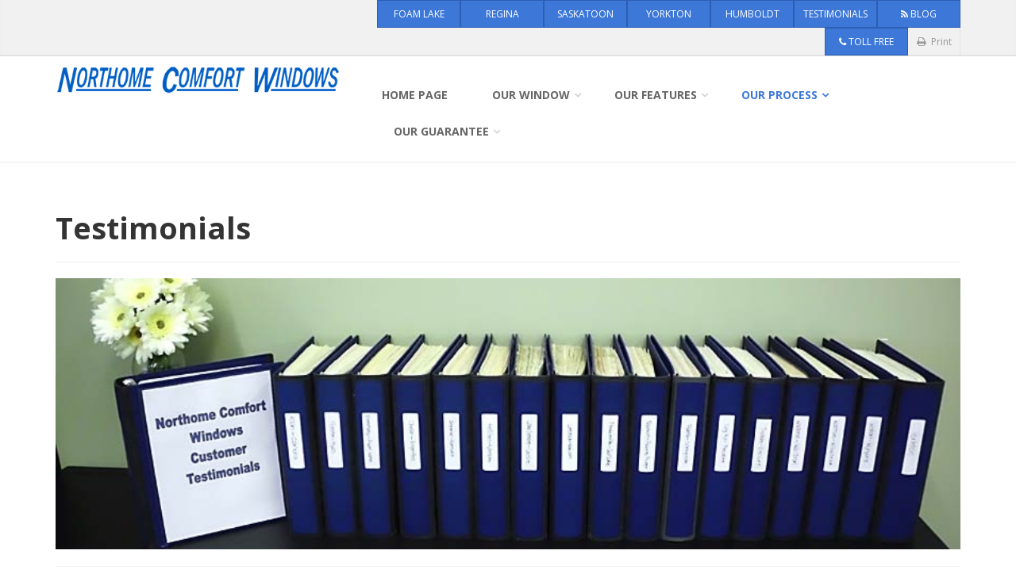

--- FILE ---
content_type: text/html;charset=UTF-8
request_url: http://www.northomecomfortwindows.com/html/The-Process/Testimonials/index.cfm?fundingProgramID=1197
body_size: 10643
content:
<!DOCTYPE html>
<!--[if IE 9]> <html lang="en" class="ie9"> <![endif]-->
<!--[if IE 8]> <html lang="en" class="ie8"> <![endif]-->
<!--[if !IE]><!-->
<html xmlns="http://www.w3.org/1999/xhtml" xmlns:fb="http://ogp.me/ns/fb#" lang="en">
<!--<![endif]-->
<head>
<meta http-equiv="X-UA-Compatible" content="IE=edge" />
<meta http-equiv="Content-Type" content="text/html; charset=utf-8" />
<meta name="viewport" content="width=device-width, initial-scale=1.0" />
<link rel="index" href="http://www.northomecomfortwindows.com/sitemap.xml" />
<meta name="SKYPE_TOOLBAR" content="SKYPE_TOOLBAR_PARSER_COMPATIBLE" />
<meta name="msapplication-TileColor" content="#ffffff" />
<meta name="msapplication-TileImage" content="http://www.northomecomfortwindows.com/ms-icon-144x144.png" />
<meta name="theme-color" content="#ffffff" />
<link rel="shortcut icon" type="image/x-icon" href="http://www.northomecomfortwindows.com/favicon.ico" />
<link rel="apple-touch-icon-precomposed" href="http://www.northomecomfortwindows.com/apple-touch-icon.png" />
<link rel="apple-touch-icon" sizes="57x57" href="http://www.northomecomfortwindows.com/apple-icon-57x57.png" />
<link rel="apple-touch-icon" sizes="60x60" href="http://www.northomecomfortwindows.com/apple-icon-60x60.png" />
<link rel="apple-touch-icon" sizes="72x72" href="http://www.northomecomfortwindows.com/apple-icon-72x72.png" />
<link rel="apple-touch-icon" sizes="76x76" href="http://www.northomecomfortwindows.com/apple-icon-76x76.png" />
<link rel="apple-touch-icon" sizes="114x114" href="http://www.northomecomfortwindows.com/apple-icon-114x114.png" />
<link rel="apple-touch-icon" sizes="120x120" href="http://www.northomecomfortwindows.com/apple-icon-120x120.png" />
<link rel="apple-touch-icon" sizes="144x144" href="http://www.northomecomfortwindows.com/apple-icon-144x144.png" />
<link rel="apple-touch-icon" sizes="152x152" href="http://www.northomecomfortwindows.com/apple-icon-152x152.png" />
<link rel="apple-touch-icon" sizes="180x180" href="http://www.northomecomfortwindows.com/apple-icon-180x180.png" />
<link rel="icon" type="image/png" sizes="192x192" href="http://www.northomecomfortwindows.com/android-icon-192x192.png" />
<link rel="icon" type="image/png" sizes="32x32" href="http://www.northomecomfortwindows.com/favicon-32x32.png" />
<link rel="icon" type="image/png" sizes="96x96" href="http://www.northomecomfortwindows.com/favicon-96x96.png" />
<link rel="icon" type="image/png" sizes="16x16" href="http://www.northomecomfortwindows.com/favicon-16x16.png" />
<link rel="manifest" href="http://www.northomecomfortwindows.com/manifest.json" />
<link href="http://www.northomecomfortwindows.com/scripts/kendoui.core/styles/kendo.common.min.css?v=1" rel="stylesheet" />
<link href="http://www.northomecomfortwindows.com/scripts/kendoui.core/styles/kendo.bootstrap.min.css?v=1" rel="stylesheet" />
<link href="http://www.northomecomfortwindows.com/scripts/kendoui.core/styles/kendo.bootstrap.mobile.min.css?v=1" rel="stylesheet" />
<link href="http://www.northomecomfortwindows.com/scripts/magnific-popup/magnific-popup.css?v=1" rel="stylesheet" type="text/css" />
<link href="http://www.northomecomfortwindows.com/scripts/bootstrap/css/bootstrap.min.css?v=1" rel="stylesheet" />
<link href="http://www.northomecomfortwindows.com/scripts/bootstrap/font-awesome/css/font-awesome.min.css?v=1" rel="stylesheet" type="text/css" />
<link href="http://www.northomecomfortwindows.com/scripts/templates/cmsCore.css?v=1?nc=24" rel="stylesheet" type="text/css" />
<meta name="author" content="Northome Comfort Windows" />
<link href='//fonts.googleapis.com/css?family=Open+Sans:400italic,700italic,400,700,300&amp;subset=latin,latin-ext' rel="stylesheet" type="text/css" />
<link href='//fonts.googleapis.com/css?family=PT+Serif' rel="stylesheet" type="text/css" />
<link href="http://www.northomecomfortwindows.com/scripts/templates/iDea/fonts/fontello/css/fontello.css?t=1" rel="stylesheet" />
<link href="http://www.northomecomfortwindows.com/scripts/templates/iDea/plugins/rs-plugin/css/settings.css?t=1" media="screen" rel="stylesheet" type="text/css" />
<link href="http://www.northomecomfortwindows.com/scripts/templates/iDea/plugins/rs-plugin/css/extralayers.css?t=1" media="screen" rel="stylesheet" type="text/css" />
<link href="http://www.northomecomfortwindows.com/scripts/templates/iDea/css/animations.css?t=1" rel="stylesheet" type="text/css" />
<link href="http://www.northomecomfortwindows.com/scripts/templates/iDea/plugins/owl-carousel/owl.carousel.css?t=1" rel="stylesheet" type="text/css" />
<link href="http://www.northomecomfortwindows.com/scripts/templates/iDea/plugins/owl-carousel/owl.transitions.css?t=1" rel="stylesheet" type="text/css" />
<link href="http://www.northomecomfortwindows.com/scripts/templates/iDea/plugins/jquery.countdown/jquery.countdown.css?t=1" rel="stylesheet">
<link href="http://www.northomecomfortwindows.com/scripts/templates/iDea/css/style.css?t=1" rel="stylesheet" type="text/css" />
<link href="http://www.northomecomfortwindows.com/scripts/templates/iDea/css/skins/blue.css?t=1" rel="stylesheet" type="text/css" />
<link href="http://www.northomecomfortwindows.com/scripts/templates/iDea/css/custom.css?t=1&v=2" rel="stylesheet" type="text/css" />
<link href="http://www.northomecomfortwindows.com/scripts/templates/iDea/css/usergen.css?v=1?nc=1" rel="stylesheet" type="text/css" />
<style type="text/css">
.-railo-dump * { box-sizing: content-box !important; }
.-railo-dump .table-dump td.label { display:table-cell; }
.-railo-dump .table-dump td.bgl-query { color:black; }
.-railo-dump .table-dump td { font-size:11px; }
[ng\:cloak], [ng-cloak], [data-ng-cloak], [x-ng-cloak], .ng-cloak, .x-ng-cloak {
display: none !important;
}
</style>
<script src="http://www.northomecomfortwindows.com/scripts/kendoui.core/js/jquery.min.js?v=1"></script>
<script language="JavaScript" src="http://www.northomecomfortwindows.com//includes/qforms.js?v=1"></script> 
<script language="JavaScript" type="text/JavaScript">
qFormAPI.setLibraryPath("http://www.northomecomfortwindows.com/includes/");
qFormAPI.include("*");
</script>
<script type="text/javascript"> 
// Fix iPhone viewport scaling bug on orientation change
// By @mathias, @cheeaun and @jdalton
(function(doc) {
var addEvent = 'addEventListener',
type = 'gesturestart',
qsa = 'querySelectorAll',
scales = [1, 1],
meta = qsa in doc ? doc[qsa]('meta[name=viewport]') : [];
function fix() {
meta.content = 'width=device-width,minimum-scale=' + scales[0] + ',maximum-scale=' + scales[1];
doc.removeEventListener(type, fix, true);
}
if ((meta = meta[meta.length - 1]) && addEvent in doc) {
fix();
scales = [.25, 1.6];
doc[addEvent](type, fix, true);
}
}(document));
</script>
<title>Testimonials</title>
<meta name="description" content="" />
<meta name="keywords" content="" />
<meta name="robots" content='index, follow, all' />
<script>
(function(i,s,o,g,r,a,m){i['GoogleAnalyticsObject']=r;i[r]=i[r]||function(){
(i[r].q=i[r].q||[]).push(arguments)},i[r].l=1*new Date();a=s.createElement(o),
m=s.getElementsByTagName(o)[0];a.async=1;a.src=g;m.parentNode.insertBefore(a,m)
})(window,document,'script','//www.google-analytics.com/analytics.js','ga');
ga('create', 'UA-47395918-1', 'northomecomfortwindows.com');
ga('send', 'pageview');
</script>
<!-- HTML5 shim and Respond.js for IE8 support of HTML5 elements and media queries -->
<!--[if lt IE 9]>
<script src="http://www.northomecomfortwindows.com/scripts/templates/iDea/js/externals/html5shiv.min.3.7.2.js"></script>
<script src="http://www.northomecomfortwindows.com/scripts/templates/iDea/js/externals/respond.min.1.4.2.js"></script>
<![endif]-->
</head>
<body id="bodyScript" class="no-trans pattern-1">
<div id="fb-root"></div>
<script>(function(d, s, id) {
var js, fjs = d.getElementsByTagName(s)[0];
if (d.getElementById(id)) return;
js = d.createElement(s); js.id = id;
js.src = "//connect.facebook.net/en_US/sdk.js#xfbml=1&version=v2.7";
fjs.parentNode.insertBefore(js, fjs);
}(document, 'script', 'facebook-jssdk'));</script>
<div class="scrollToTop"><i class="icon-up-open-big"></i></div>
<a name="top" href="#page_content_container" class="sr-only sr-only-focusable">Skip to main content</a>
<!-- page wrapper start -->
<!-- ================ -->
<div class="page-wrapper">
<!-- header-top start (Add "dark" class to .header-top in order to enable dark header-top e.g <div class="header-top dark">) -->
<!-- ================ -->
<div class="header-top ">
<div class="container">
<div class="row">
<div class="col-xs-2 col-sm-4">
<!-- header-top-first start -->
<!-- ================ -->
<div class="header-top-first clearfix">
</div>
<!-- header-top-first end -->
</div>
<div class="col-xs-10 col-sm-8">
<!-- header-top-second start -->
<!-- ================ -->
<div id="header-top-second" class="clearfix">
<!-- header top dropdowns start -->
<!-- ================ -->
<div class="header-top-dropdown">
<div class="btn-group">
<a class="btn btn-default btn-sm margin-clear" href="/html/contact_us/Foam-Lake/index.cfm" title="Foam Lake" target="">
<span class=""> Foam Lake</span>
</a>
</div>
<div class="btn-group">
<a class="btn btn-default btn-sm margin-clear" href="/html/contact_us/Regina/index.cfm" title="Regina" target="">
<span class=""> Regina</span>
</a>
</div>
<div class="btn-group">
<a class="btn btn-default btn-sm margin-clear" href="/html/contact_us/Saskatoon/index.cfm" title="Saskatoon" target="">
<span class=""> Saskatoon</span>
</a>
</div>
<div class="btn-group">
<a class="btn btn-default btn-sm margin-clear" href="/html/contact_us/Yorkton/index.cfm" title="Yorkton" target="">
<span class=""> Yorkton</span>
</a>
</div>
<div class="btn-group">
<a class="btn btn-default btn-sm margin-clear" href="/html/contact_us/Humboldt/index.cfm" title="Humboldt" target="">
<span class=""> Humboldt</span>
</a>
</div>
<div class="btn-group">
<a class="btn btn-default btn-sm margin-clear" href="/html/The-Process/Testimonials/index.cfm" title="Testimonials" target="">
<span class=""> Testimonials</span>
</a>
</div>
<div class="btn-group">
<a class="btn btn-default btn-sm margin-clear" href="/blog/" title="Blog" target="">
<i class="fa fa-rss"></i>
<span class="hidden-xs"> Blog</span>
</a>
</div>
<div class="btn-group">
<a class="btn btn-default btn-sm margin-clear" href="tel:1-866-362-6525" title="Toll Free - 1-800-123-1234" target="_blank">
<i class="fa fa-phone"></i>
<span class="hidden-xs"> Toll Free</span>
</a>
</div>
<div class="btn-group dropdown">
<a class="btn" href="print.cfm?fundingprogramid=1197" target="_blank" title="Provides a version of this page suitable for printing."><i class="fa fa-print"></i><span class="hidden-xs"> Print</span></a>
</div>
</div>
<!-- header top dropdowns end -->
</div>
<!-- header-top-second end -->
</div>
</div>
</div>
</div>
<!-- header-top end -->
<!-- header start classes:
================ -->
<header class="header fixed clearfix">
<div class="container">
<div class="row">
<div class="col-md-4">
<!-- header-left start -->
<!-- ================ -->
<div class="header-left clearfix">
<!-- logo -->
<div class="logo">
<div class=" clearfix">
<a href="http://www.northomecomfortwindows.com/index.cfm" target="_top"><img id="logo" class="left-block" src="http://www.northomecomfortwindows.com/images/northhome-461.png" alt="Northome Comfort Windows" border="0" style="max-height:46px;" /></a>
</div>
</div>
<div class="clearfix"></div>
</div>
<!-- header-left end -->
</div>
<div class="col-md-8">
<!-- header-right start -->
<!-- ================ -->
<div class="header-right clearfix">
<!-- main-navigation start -->
<!-- ================ -->
<div class="main-navigation animated">
<!-- navbar start -->
<!-- ================ -->
<nav class="navbar navbar-default" role="navigation" id="header_navigation_main">
<div class="container-fluid">
<!-- Toggle get grouped for better mobile display -->
<div class="navbar-header">
<button type="button" class="navbar-toggle" data-toggle="collapse" data-target="#navbar-collapse-1" onclick="location.href=cms.currentURL+'#header_navigation_main';">
<span style="display:block; float:left; line-height:1.0em;">MENU</span>
<span style="display:block; float:left; padding-left:10px;">
<span class="sr-only">Toggle navigation</span>
<span class="icon-bar"></span>
<span class="icon-bar"></span>
<span class="icon-bar"></span>
</span>
</button>
</div>
<!-- Collect the nav links, forms, and other content for toggling -->
<div class="collapse navbar-collapse" id="navbar-collapse-1">
<ul class="nav navbar-nav navbar-right">
<li class="">
<a class="" href="http://www.northomecomfortwindows.com/index.cfm" >
Home Page
</a>
</li>
<li class="dropdown">
<a class="dropdown-toggle" href="http://www.northomecomfortwindows.com/html/our-window/index.cfm" data-toggle="dropdown">
Our Window
</a>
<ul class="dropdown-menu dropdown-subhover dropdown-animation animated fadeIn">
<li class="">
<h4 class="pl-10">
<a class="" href="http://www.northomecomfortwindows.com/html/our-window/index.cfm">
Our Window
</a>
</h4>
</li>
<li class="">
<a class="visible-xs" 
href="http://www.northomecomfortwindows.com/html/our-window/index.cfm">
Our Window
</a>
</li>
<li class="">
<a class="" href="http://www.northomecomfortwindows.com/html/our-window/The-Frame/index.cfm" >
The Frame
</a>
</li>
<li class="">
<a class="" href="http://www.northomecomfortwindows.com/html/our-window/The-Glass/index.cfm" >
The Glass
</a>
</li>
<li class="">
<a class="" href="http://www.northomecomfortwindows.com/html/our-window/Picture-Windows/index.cfm" >
Picture Windows
</a>
</li>
<li class="">
<a class="" href="http://www.northomecomfortwindows.com/html/our-window/Opening-Windows/index.cfm" >
Opening Windows
</a>
</li>
<li class="">
<a class="" href="http://www.northomecomfortwindows.com/html/our-window/bays-bows/index.cfm" >
Bays and Bows
</a>
</li>
<li class="">
<a class="" href="http://www.northomecomfortwindows.com/html/our-window/Custom-Shaped-Windows/index.cfm" >
Custom Shaped Windows
</a>
</li>
<li class="">
<a class="" href="http://www.northomecomfortwindows.com/html/our-window/Decorative-Grills/index.cfm" >
Decorative Grills
</a>
</li>
<li class="">
<a class="" href="http://www.northomecomfortwindows.com/html/our-window/Privacy-Glass/index.cfm" >
Privacy Glass
</a>
</li>
<li class="">
<a class="" href="http://www.northomecomfortwindows.com/html/our-window/Colour-Options/index.cfm" >
Colour Options
</a>
</li>
<li class="">
<a class="" href="http://www.northomecomfortwindows.com/html/our-window/Hardware/index.cfm" >
Hardware
</a>
</li>
</ul>
</li>
<li class="dropdown">
<a class="dropdown-toggle" href="http://www.northomecomfortwindows.com/html/our-features/index.cfm" data-toggle="dropdown">
Our Features
</a>
<ul class="dropdown-menu dropdown-subhover dropdown-animation animated fadeIn">
<li class="">
<h4 class="pl-10">
<a class="" href="http://www.northomecomfortwindows.com/html/our-features/index.cfm">
Our Features
</a>
</h4>
</li>
<li class="">
<a class="visible-xs" 
href="http://www.northomecomfortwindows.com/html/our-features/index.cfm">
Our Features
</a>
</li>
<li class="">
<a class="" href="http://www.northomecomfortwindows.com/html/our-features/Window-Placement/index.cfm" >
Window Placement
</a>
</li>
<li class="">
<a class="" href="http://www.northomecomfortwindows.com/html/our-features/Weather-Stripping/index.cfm" >
Weather Stripping
</a>
</li>
<li class="">
<a class="" href="http://www.northomecomfortwindows.com/html/our-features/Low-E-Coating/index.cfm" >
Low E Coating
</a>
</li>
<li class="">
<a class="" href="http://www.northomecomfortwindows.com/html/our-features/Super-Spacer/index.cfm" >
Super Spacer
</a>
</li>
<li class="">
<a class="" href="http://www.northomecomfortwindows.com/html/our-features/Full-Frame-vs-Retrofit/index.cfm" >
Full Frame vs Retrofit
</a>
</li>
<li class="">
<a class="" href="http://www.northomecomfortwindows.com/html/our-features/Custom-Moldings/index.cfm" >
Custom Mouldings
</a>
</li>
<li class="">
<a class="" href="http://www.northomecomfortwindows.com/html/our-features/Custom-Installation/index.cfm" >
Custom Installation
</a>
</li>
<li class="">
<a class="" href="http://www.northomecomfortwindows.com/html/our-features/Energy-Star/index.cfm" >
Energy Star 
</a>
</li>
<li class="">
<a class="" href="http://www.northomecomfortwindows.com/html/our-features/NAFS/index.cfm" >
NAFS
</a>
</li>
<li class="">
<a class="" href="http://www.northomecomfortwindows.com/html/our-features/Galleries/index.cfm" >
Galleries
</a>
</li>
</ul>
</li>
<li class="dropdown active active-sub">
<a class="dropdown-toggle" href="http://www.northomecomfortwindows.com/html/The-Process/index.cfm" data-toggle="dropdown">
Our Process
</a>
<ul class="dropdown-menu dropdown-subhover dropdown-animation animated fadeIn">
<li class="">
<h4 class="pl-10">
<a class="" href="http://www.northomecomfortwindows.com/html/The-Process/index.cfm">
Our Process
</a>
</h4>
</li>
<li class="">
<a class="visible-xs" 
href="http://www.northomecomfortwindows.com/html/The-Process/index.cfm">
Our Process
</a>
</li>
<li class="">
<a class="" href="http://www.northomecomfortwindows.com/html/The-Process/About-Us/index.cfm" >
About Us
</a>
</li>
<li class="">
<a class="" href="http://www.northomecomfortwindows.com/html/The-Process/Our-Staff/index.cfm" >
Our Staff
</a>
</li>
<li class="">
<a class="" href="http://www.northomecomfortwindows.com/html/The-Process/Lets-Get-Started/index.cfm" >
Lets Get Started
</a>
</li>
<li class="">
<a class="" href="http://www.northomecomfortwindows.com/html/The-Process/Professional-Consultation/index.cfm" >
Professional Consultation
</a>
</li>
<li class="">
<a class="" href="http://www.northomecomfortwindows.com/html/The-Process/What-to-Expect-on-Installation-Day/index.cfm" >
What to Expect on Installation Day
</a>
</li>
<li class="">
<a class="" href="http://www.northomecomfortwindows.com/html/The-Process/Follow-Up/index.cfm" >
Follow Up
</a>
</li>
<li class=" active active-sub">
<a class="" href="http://www.northomecomfortwindows.com/html/The-Process/Testimonials/index.cfm" >
Testimonials
</a>
</li>
</ul>
</li>
<li class="dropdown">
<a class="dropdown-toggle" href="http://www.northomecomfortwindows.com/html/Our-Guarantee/index.cfm" data-toggle="dropdown">
Our Guarantee
</a>
<ul class="dropdown-menu dropdown-subhover dropdown-animation animated fadeIn">
<li class="">
<h4 class="pl-10">
<a class="" href="http://www.northomecomfortwindows.com/html/Our-Guarantee/index.cfm">
Our Guarantee
</a>
</h4>
</li>
<li class="">
<a class="visible-xs" 
href="http://www.northomecomfortwindows.com/html/Our-Guarantee/index.cfm">
Our Guarantee
</a>
</li>
<li class="">
<a class="" href="http://www.northomecomfortwindows.com/html/Our-Guarantee/Care---Maintennance/index.cfm" >
Caring For Your New Windows
</a>
</li>
<li class="">
<a class="" href="http://www.northomecomfortwindows.com/html/Our-Guarantee/Service/index.cfm" >
Service
</a>
</li>
</ul>
</li>
</ul>
</div>
</div>
</nav>
<!-- navbar end -->
<script type="text/javascript">
// Automatically expand to current page on mobile menu
$('#header_navigation_main').on('shown.bs.collapse', function () {
$("li.active-sub").parent('ul').parent('li').addClass('open');
})
</script>
</div>
<!-- main-navigation end -->
</div>
<!-- header-right end -->
</div>
</div>
</div>
</header>
<!-- header end -->
<!-- main-container start -->
<!-- ================ -->
<section class="main-container">
<div class="container">
<div class="row">
<!-- main start -->
<!-- ================ -->
<div class="
main 
col-xs-12
" id="content">
<!-- page-title start -->
<h1 class="page-title">Testimonials</h1>
<hr>
<!-- ================ -->
<!-- page-title end -->
<div id="page_content_container">
<section class="clearfix">
<div class="">
<div class="row">
<div class="col-md-12">
<div id="page_content_container" class="">
<p><img class="largeimage" src="/images/Image/Company/testimonials1.jpg" style="width: 100%; height: 100%;" /></p>
<table border="0" cellpadding="1" cellspacing="1" class="table" style="width: 100%;">
<tbody>
<tr>
<td style="text-align: left; vertical-align: top;">
<h3 class="pageSubSubTitle">Absolutely nothing speaks as eloquently for a company as endorsements from its customers. Northome Comfort Windows proudly boasts of 18 binders packed full of returned questionnaires from clients.</h3>
<h3>We can proudly say... &quot;Our Customers are Our Best Sales People.&quot;</h3>
<p>Word of mouth is the best advertising any business can get. We truly appreciate that our customers refer us to their friends, family and neighbors.</p>
</td>
<td>
<p>Feel free search below to see what our customers have to say about our windows and their installation experience.</p>
<p><strong>To search a specific town/city</strong> enter the name&nbsp;in the town/city section and click on search. &nbsp;</p>
<p><strong>To search a specific item</strong>, for example &quot;bay window&quot;&nbsp;enter a word it in the keywords section and click search. To get more results, make sure that you leave the town/city blank on &quot;any&quot;.&nbsp;&nbsp;</p>
<p>Out of respect for our clients, we do not&nbsp;list our clients full names on the internet, we only use&nbsp;their initials and the town they are from. &nbsp;If you would like to see a customer list for your area, please contact us and&nbsp;we will send you a free information package.&nbsp;</p>
</td>
</tr>
</tbody>
</table>
<p><a name="searchtestimonials"></a></p>
<div class="clearfix"></div>
</div>
</div>
</div>
</div>
</section>
<a name="funding-program-search"></a>
<form name="form1" method="get" action="index.cfm#funding-program-search">
<h2>
Search Customer Testimonials
</h2>
<div class="form-group">
<label for="searchStr">
Enter Keywords
</label>
<input class="form-control" size="40" name="searchStr" type="text" id="searchStr" value="">
</div>
<div class="form-group">
<label for="fundingProgramgroupID">
City/Town
</label>
<select class="form-control" name="fundingProgramgroupID" style="max-width:100%;" >
<option value="">&lt; Any &gt;</option>
<option value="61">ALLAN </option>
<option value="62">ARCHERWILL </option>
<option value="63">AYLSHAM </option>
<option value="64">BALCARRES </option>
<option value="65">BENITO, MANITOBA</option>
<option value="66">BJORKDALE </option>
<option value="67">BROOKSBY</option>
<option value="68">BRUNO </option>
<option value="69">BUCHANAN </option>
<option value="70">BURR </option>
<option value="71">CALDER</option>
<option value="72">CANORA </option>
<option value="73">CHURCHBRIDGE </option>
<option value="74">CLAIR </option>
<option value="75">CODETTE </option>
<option value="76">COLONSAY </option>
<option value="77">CUDWORTH </option>
<option value="78">DAFOE </option>
<option value="79">DANBURY </option>
<option value="176">DILKE</option>
<option value="80">DRAKE </option>
<option value="143">EBENEZER </option>
<option value="144">ELFROS </option>
<option value="145">ENDEAVOUR </option>
<option value="146">ENGLEFELD </option>
<option value="147">ESTERHAZY </option>
<option value="110">FOAM LAKE </option>
<option value="177">FORT QU'APPELLE...</option>
<option value="178">FOSSTON</option>
<option value="111">FRANCIS</option>
<option value="112">FULDA </option>
<option value="113">GERALD </option>
<option value="115">GOOD SPIRIT </option>
<option value="114">GOODEVE </option>
<option value="116">GOVAN </option>
<option value="117">GRAYSON </option>
<option value="118">GRENFELL &nbsp;</option>
<option value="119">GRONLID </option>
<option value="120">GUERNSEY </option>
<option value="81">HENDON </option>
<option value="82">HOLDFAST</option>
<option value="83">HUBBARD </option>
<option value="84">HUMBOLDT </option>
<option value="85">HYAS </option>
<option value="86">IMPERIAL </option>
<option value="87">INSINGER </option>
<option value="88">INVERMAY </option>
<option value="89">ITUNA </option>
<option value="39">JANSEN </option>
<option value="40">JEBURGH </option>
<option value="41">KAMSACK </option>
<option value="42">KELLIHER </option>
<option value="43">KELVINGTON </option>
<option value="44">KUROKI </option>
<option value="90">LAKE LENORE </option>
<option value="91">LANGENBURG </option>
<option value="92">LANIGAN </option>
<option value="93">LEROSS </option>
<option value="94">LEROY </option>
<option value="95">LESLIE </option>
<option value="96">LIBERTY </option>
<option value="97">LINTLAW </option>
<option value="179">LIPTON</option>
<option value="98">LOCKWOOD </option>
<option value="99">LUMSDEN </option>
<option value="121">MACNUTT </option>
<option value="122">MANITOU BEACH </option>
<option value="123">MARGO </option>
<option value="124">MEACHAM </option>
<option value="125">MELFORT </option>
<option value="126">MELVILLE </option>
<option value="127">MESKANAW </option>
<option value="128">MIDALE</option>
<option value="129">MIDDLE LAKE </option>
<option value="130">MIKADO </option>
<option value="131">MISTATIM </option>
<option value="132">MOOSE JAW </option>
<option value="133">MOZART </option>
<option value="134">MUENSTER </option>
<option value="135">NAICAM </option>
<option value="180">NEUDORF</option>
<option value="136">NIPAWIN </option>
<option value="137">NOKOMIS </option>
<option value="138">NORQUAY </option>
<option value="45">OKLA </option>
<option value="46">PELLY </option>
<option value="47">PILGER </option>
<option value="48">PLUNKETT </option>
<option value="49">PORCUPINE PLAIN </option>
<option value="50">PRAIRIE RIVER</option>
<option value="51">PREECEVILLE </option>
<option value="52">PUNNICHY </option>
<option value="53">QUILL LAKE </option>
<option value="54">RAMA </option>
<option value="55">RAYMORE </option>
<option value="56">REGINA </option>
<option value="57">RHEIN </option>
<option value="58">RIDGEDALE .</option>
<option value="59">ROKEBY </option>
<option value="60">ROSE VALLEY </option>
<option value="148">SALTCOATS </option>
<option value="149">SASKATOON </option>
<option value="150">SEMANS </option>
<option value="151">SHAMROCK</option>
<option value="152">SHEHO </option>
<option value="153">SHELLMOUTH, MB</option>
<option value="154">SIMPSON </option>
<option value="155">SOUTHEY </option>
<option value="156">SPALDING </option>
<option value="157">SPRINGSIDE </option>
<option value="158">SPY HILL </option>
<option value="159">ST. BRIEUX </option>
<option value="160">ST. FRONT </option>
<option value="161">ST. GREGOR </option>
<option value="162">STALWART</option>
<option value="163">STAR CITY </option>
<option value="164">STENEN </option>
<option value="165">STURGIS </option>
<option value="181">SYLVANIA</option>
<option value="166">TANTALLON </option>
<option value="36">test category</option>
<option value="167">THEODORE </option>
<option value="168">TISDALE </option>
<option value="169">TOGO </option>
<option value="170">TUFFNELL </option>
<option value="171">TWAY </option>
<option value="172">VALPARAISO</option>
<option value="173">VEREGIN </option>
<option value="174">VIBANK</option>
<option value="175">VISCOUNT </option>
<option value="100">WADENA </option>
<option value="101">WALDRON </option>
<option value="102">WATROUS </option>
<option value="103">WATSON </option>
<option value="104">WEEKES </option>
<option value="105">WHITE CITY</option>
<option value="106">WILLOWBROOK </option>
<option value="107">WISHART </option>
<option value="108">WROXTON </option>
<option value="109">WYNYARD </option>
<option value="139">YARBO </option>
<option value="140">YORKTON </option>
<option value="141">YOUNG </option>
<option value="142">ZENON PARK </option>
</select>
</div>
<div class="form-group">
<input type="button" name="Reset Search" value="Reset Search" class="btn btn-white" id="fundingProgramResetSearchButton" onclick="window.open('index.cfm#funding-program-search','_self')"/>
<input type="submit" name="Submit" value="Search" class="btn btn-default" id="fundingProgramSearchButton" />
</div>
</form>
<a name="programs"></a>
<h3>
1 Customer Testimonial Found
</h3>
<div class="panel-group panel-transparent" id="FundingProgramsAccordion">
<div class="panel panel-default">
<div class="panel-heading" id="program1197">
<h2 class="panel-title">
<a 
class="collapse"
data-toggle="collapse" data-parent="#program1197" href="#program1197_collapse1197"
>
L. & P. C., Regina	Windows installed June 2015
</a>
</h2>
</div>
<div id="program1197_collapse1197" class="panel-collapse collapse in">
<div class="panel-body">
<div>
<h3 class="title">L. & P. C., Regina	Windows installed June 2015</h3>
<a class="btn btn-sm btn-default" target="_blank" href="http://www.northomecomfortwindows.com/scripts/fundingPrograms/fundingProgramPDF.cfm?downloadAll=0&programID=1197">
<i class="fa fa-fw fa-file-pdf-o"></i>
Download PDF
</a>
<div class="tesetimonial-body">
<b>
City/Town
</b>
<br />
<span>REGINA </span><br />
<p><p><i>&ldquo;We had seen Northome Comfort Windows at the 2015 Home Show &amp; liked the product that the reps talked about &amp; that it is made in Saskatchewan.&nbsp; Best thing about our new windows is the cross ventilation &amp; the ease of opening &amp; closing.&nbsp; The installation crew was excellent &ndash; friendly. We were most impressed that the inside &amp; outside of the house was left immaculate.&rdquo;</i></p>
</p>
</div>
</div>
</div>
</div>
</div>
</div>
<p align="center"><br /><b>Records 1 to 1 of 1</b></p>
<ul class="pagination">
</ul>
<div class="clearfix"></div>
<div class="clear"></div>
<div class="clearfix"></div>
</div>
</div>
<!-- main end -->
<div class="clearfix"></div>
</div>
</div>
</section>
<div class="footer-top"></div>
<!-- main-container end -->
<section id="cta_1766093273566" style="margin-top: 0px; " class="space-top space-bottom default-bg">
<div class="main">
<div class="container">
<div class="call-to-action">
<div class="row">
<div class="col-md-8">
<h1 class="title text-center">All Testimonials</h1>
<p>Scroll to Top for our Testimonials Search Interface</p>
</div>
<div class="col-md-4">
<div class="text-center">
<a href="#searchtestimonials" class="btn btn-white btn-lg">Scroll To Top</a>
</div>
</div>
</div>
</div>
</div>
</div>
</section>
<script type="text/javascript">
jQuery(document).ready(function($) {
if (Modernizr.touch) {
$("section#cta_1766093273566").css("background", "");
$("section#cta_1766093273566").addClass('default-bg');
$("section#cta_1766093273566").removeClass('default-bg');
} else {
$("section#cta_1766093273566").css("background", "");
}
});
</script>
<!-- footer start --> 
<!-- ================ -->
<footer id="footer" class="dark">
<!-- .footer start -->
<!-- ================ -->
<div class="footer">
<div class="container">
<div class="row">
<div class="footer-content clearfix">
<div class="col-sm-12 col-md-4">
<!-- Left column -->
<div class="pull-left">
<p class="logo-footer-alt">
<a href="http://www.northomecomfortwindows.com/index.cfm" target="_top">
<img id="logo-footer" class="left-block" src="http://www.northomecomfortwindows.com/images/layout/northome-2016-stacked-dk-bl-sm.png" alt="Northome Comfort Windows" border="0" style="max-height:140px;" />
</a>
</p>	
</div>
<div class="clearfix"></div>
</div>
<div class="col-sm-6 col-md-4">
<!-- Middle column -->
<h2>Contact Us</h2>
<ul class="list-icons">
<li>
<h4>Northome Comfort Windows Inc.</h4>
</li>
<li>
<i class="fa fa-map-marker pr-10 pull-left"></i>
<div class="pull-left">
424 Main Street Foam Lake<br />
Foam Lake,
SK<br />
Canada	
</div>
<div class="clearfix"></div>
</li>
<li><i class="fa fa-globe pr-10"></i> <a href="https://www.google.ca/maps/place/424+Main+Street+Foam+Lake,+Foam+Lake,+SK/" target="_blank">View Map</a></li>
<li><i class="fa fa-phone pr-10"></i> 1-866-362-6525</li>	
<li><i class="fa fa-envelope-o pr-10"></i> <a href="/html/contact_us/index.cfm">Contact Us</a></li>	
</ul>
</div>
<div class="col-sm-6 col-md-4">
<!-- Right column -->
</div>	
</div>
</div>
</div>
</div>
<!-- .footer end -->
<!-- .subfooter start -->
<!-- ================ -->
<div class="subfooter" id="subfooter">
<div class="container">
<div class="row">
<div class="col-md-6">
<p id="siteCopyright">&copy;2025 Northome Comfort Windows Inc.. <nobr>All Rights Reserved.</nobr>
<br>Powered by Sherpa.
<a href="https://www.sherpaerp.com/" target="_blank">
<img src="/images/layout/sherpa/sherpa-horz-white.png" alt="Sherpa" height="75" width="75" style="margin-top:2px;">
</a>
</p>
</div>
<div class="col-md-6">
<nav class="navbar navbar-default">
<!-- Toggle get grouped for better mobile display -->
<div class="" id="navbar-collapse-2">
<ul class="nav navbar-nav">
<li><a href="http://www.northomecomfortwindows.com/index.cfm">Home</a></li>
<li><a href="http://www.northomecomfortwindows.com/html/privacy-policy/index.cfm">Privacy Policy</a></li>
<li><a href="http://www.northomecomfortwindows.com/html/terms-of-use/index.cfm">Terms of Use</a></li>
<li><a href="http://www.northomecomfortwindows.com/html/search/index.cfm">Search</a></li>
<li><a href="http://www.northomecomfortwindows.com/html/site_map/index.cfm">Site Map</a></li>
</ul>
</div>
</nav>
</div>
</div>
</div>
</div>
<!-- .subfooter end -->
</footer>
<!-- footer end -->
<!-- Modal iframe start -->
<div class="modal fade" id="myModal" tabindex="-1" role="dialog" aria-labelledby="myModalLabel" aria-hidden="true">
<div class="modal-dialog">
<div class="modal-content">
<div class="modal-header">
<button type="button" class="close" data-dismiss="modal"><span aria-hidden="true">&times;</span><span class="sr-only">Close</span></button>
<h4 class="modal-title" id="myModalLabel">Please Read</h4>
</div>
<div class="modal-body">
<iframe 
name="modalIframe" id="modalIframe" allowtransparency="yes" marginheight="0" marginwidth="0" scrolling="auto" 
src="" frameborder="0" 
style="visibility:visible;"
>This feature is not supported by your Web browser. Please use our <a href="http://www.northomecomfortwindows.com/html/search/index.cfm">search</a> to find what you were looking for.</iframe>
</div>
<div class="modal-footer">
<button type="button" class="btn btn-sm btn-dark" data-dismiss="modal">Close</button>
</div>
</div>
</div>
</div>
<!-- Modal iframe end -->
</div>
<!-- page-wrapper end -->
<script src="http://www.northomecomfortwindows.com/scripts/bootstrap/js/bootstrap.min.js?v=1"></script>
<script language="JavaScript" src="http://www.northomecomfortwindows.com//scripts/cms.js?v=1"></script> 
<script type="text/javascript">
var currentHREF = location.href;
var findInCurrentHREF = currentHREF.indexOf('#');
currentHREF = currentHREF.substring(0, findInCurrentHREF != -1 ? findInCurrentHREF : currentHREF.length);
cms.currentURL = currentHREF;
cms.siteURL = "http://www.northomecomfortwindows.com/";
cms.url = "http://www.northomecomfortwindows.com/";
cms.secureURL = "https://electron.securesites.ca/bootstrap.northomecomfortwindows.com/";
cms.siteName = "Northome Comfort Windows Inc.";
cms.store_email = "northome@sasktel.net";
cms.templateDir = "kendo-templates";
cms.templateDir = "/scripts/templates/iDea/kendo";
cms.pageID = 148;
cms.isHTTPS = false;
cms.newsletterURL = "";
jQuery(document).ready(function($) {
cms.bindCartButtons();
$('body').trigger(cms.cmsReadyEvent);
cms.cmsFormsApp = angular.module("cms-cmsforms-app", ["kendo.directives"]);
cms.cmsFormsApp.controller("CmsFormsCtrl", ['$scope', '$http', '$timeout', cms.CmsFormsCtrl]);
cms.cmsConfiguratorApp = angular.module("cms-cmsconfigurator-app", ["kendo.directives","ngSanitize"]);
cms.cmsConfiguratorApp.controller("CmsConfiguratorCtrl", ['$scope', '$http', '$timeout', '$sce', 'partNumberToStringFilter', cms.CmsConfiguratorCtrl]);
cms.cmsConfiguratorApp.filter('partNumberToString', function() {
return function(input, partNumberPattern, partNumberToString) {
var patternString = "$1-$2-$3";
var partNumber = "";
if (typeof partNumberPattern != "undefined" && partNumberPattern != "") {
patternString = partNumberPattern;
}
var sections = patternString.split("-");
for (var i = 0; i < sections.length; i++) {
var subscections = sections[i].split("$");
if (i > 0) {
partNumber = partNumber + "-";
}
for (var j = 0; j < subscections.length; j++) {
if (subscections[j] != "" && typeof input[subscections[j] - 1] != "undefined") {
partNumber = partNumber + input[subscections[j] - 1];
}
}
}
partNumber = partNumber.replace(/-$/, "");
partNumber = partNumber.replace(/-{2,}/, "-");
return partNumber;
}
});
cms.cmsConfiguratorApp.filter('allowedOption', function() {
return function(input, forbiddenOptionIDs) {
var allInputs = input.slice();
allInputs = input.map(function(elem, index) {
var optionIndex = forbiddenOptionIDs.indexOf(input[index].groupOptionID);
if (optionIndex < 0) {
return input[index];
}
});
input = allInputs.filter(function(n){ return n != undefined });
return input;
}
});
cms.cmsCustomersApp = angular.module("cms-customers-app", ["kendo.directives"]);
cms.cmsCustomersApp.service('provinceService', function() {
this.getProvinceDS = cms.initProvinceDS;
});
cms.cmsCustomersApp.service('countryService', function() {
this.getCountryDS = cms.initCountryDS;
});
cms.cmsCustomersApp.controller("CmsCustomersCtrl", ['$scope', '$http', '$timeout', 'provinceService', 'countryService', cms.CmsCustomersCtrl]);
cms.cmsCustomersApp.filter('provinceToString', function() {
return function(input, provinceDS) {
if (typeof provinceDS.get(input) != "undefined") {
return provinceDS.get(input).name;
}
return input;
}
});
cms.cmsCustomersApp.filter('countryToString', function() {
return function(input, countryDS) {
if (typeof countryDS.get(input) != "undefined") {
return countryDS.get(input).name;
}
return input;
}
});
});	
</script>
<script type="text/javascript" src="http://www.northomecomfortwindows.com//i18n/lang/en-us/en-us.js"></script>
<script language="JavaScript" src="http://www.northomecomfortwindows.com//scripts/crm/crm.js?v=1"></script> 
<script type="text/javascript" language="JavaScript" src="http://www.northomecomfortwindows.com/scripts/magnific-popup/jquery.magnific-popup.min.js?v=1"></script>
<script type="text/javascript" language="JavaScript" src="http://www.northomecomfortwindows.com/scripts/jQuery/jquery.touchSwipe.min.js?v=1"></script>
<script src="http://www.northomecomfortwindows.com/scripts/kendoui.pro/js/angular.min.js"></script>
<script src="http://www.northomecomfortwindows.com/scripts/jQuery/angular-sanitize.js"></script>
<script src="http://www.northomecomfortwindows.com/scripts/kendoui.pro/js/kendo.all.min.js"></script>
<script src="http://www.northomecomfortwindows.com/scripts/kendoui.pro/js/kendo.timezones.min.js"></script>
<script src="https://electron.securesites.ca/bootstrap.northomecomfortwindows.com//secure/payment_methods.js"></script>
<style type="text/css">
.k-editor-inline {
margin: 0;
padding: 0;
border-width: 0;
box-shadow: none;
background: none;
}
.k-editor-inline.k-state-active {
border-width: 1px;
padding: 20px 20px 10px;
background: none;
}
</style>
<script type="text/javascript">
// Fix Android select elements
$(function () {
var nua = navigator.userAgent
var isAndroid = (nua.indexOf('Mozilla/5.0') > -1 && nua.indexOf('Android ') > -1 && nua.indexOf('AppleWebKit') > -1 && nua.indexOf('Chrome') === -1)
if (isAndroid) {
$('select.form-control').removeClass('form-control').css('width', '100%')
}
})
// Copyright 2014-2015 Twitter, Inc.
// Licensed under MIT (https://github.com/twbs/bootstrap/blob/master/LICENSE)
if (navigator.userAgent.match(/IEMobile\/10\.0/)) {
var msViewportStyle = document.createElement('style')
msViewportStyle.appendChild(
document.createTextNode(
'@-ms-viewport{width:auto!important}'
)
)
document.querySelector('head').appendChild(msViewportStyle)
}
/* Defer loading the Kendo CSS files until the end. */
var kendoCommon = document.createElement('link');
kendoCommon.rel = 'stylesheet';
kendoCommon.href = '/scripts/kendoui.pro/styles/kendo.common.min.css?v=1';
kendoCommon.type = 'text/css';
var kendoCommon2 = document.createElement('link');
kendoCommon2.rel = 'stylesheet';
kendoCommon2.href = '/scripts/kendoui.pro/styles/kendo.bootstrap.min.css?v=1';
kendoCommon2.type = 'text/css';
var kendoCommon3 = document.createElement('link');
kendoCommon3.rel = 'stylesheet';
kendoCommon3.href = '/scripts/kendoui.pro/styles/kendo.bootstrap.mobile.min.css?v=1';
kendoCommon3.type = 'text/css';
// insert them in reverse order so the cascading works correctly
var godefer3 = document.getElementsByTagName('link')[0];
godefer3.parentNode.insertBefore(kendoCommon3, godefer3);
var godefer2 = document.getElementsByTagName('link')[0];
godefer2.parentNode.insertBefore(kendoCommon2, godefer2);
var godefer = document.getElementsByTagName('link')[0];
godefer.parentNode.insertBefore(kendoCommon, godefer);
/* This is useless now because all our images need to be refactored to not include a "src" attribute. Sigh. */
/*var io = new IntersectionObserver(
entries => {
console.log(entries);
}, 
{}
);
var imgs = document.getElementsByTagName("img");
for (var i = 0; i < imgs.length; i++) {
io.observe(imgs[i]);
}*/
</script>
<!-- Isotope javascript -->
<script type="text/javascript" src="http://www.northomecomfortwindows.com/scripts/templates/iDea/plugins/isotope/isotope.pkgd.min.js?t=1"></script>
<script type="text/javascript" src="http://www.northomecomfortwindows.com/scripts/templates/iDea/plugins/jquery.parallax-1.1.3.js?t=1"></script>
<script type="text/javascript" src="http://www.northomecomfortwindows.com/scripts/templates/iDea/plugins/idea-plugins.min.js?t=1"></script>
<!-- Initialization of Plugins -->
<script type="text/javascript" src="http://www.northomecomfortwindows.com/scripts/templates/iDea/js/template.js?t=1"></script>
<!-- Custom Scripts -->
<script type="text/javascript" src="http://www.northomecomfortwindows.com/scripts/templates/iDea/js/custom.js?t=1"></script>
</body>
</html>


--- FILE ---
content_type: text/html
request_url: http://www.northomecomfortwindows.com/administration/crm/templates/elements.html
body_size: 377
content:
<script type="text/x-kendo-tmpl" id="new-note-template">
	<form id="add_form" onsubmit="return false;">
        <div class="form-group">
            <label class="control-label">Subject</label>
            <input class="form-control" type="text" name="note_subject" required val="" />
        </div>
        <div class="form-group">
            <label class="control-label">Note</label>
			<textarea class="form-control" cols="50" rows="8" name="note" required></textarea>
		</div>

        <div class="form-group text-right">
    		<button name="Save Note" class="btn btn-sm btn-primary" onClick="shuffleNotes()">
    			<i class="fa fa-fw fa-save"></i>
    			Save Note
    		</button>
		</div>

		<input type="hidden" value="#: objID #" name="objID" />
	</form>
</script>

--- FILE ---
content_type: text/css
request_url: http://www.northomecomfortwindows.com/scripts/templates/cmsCore.css?v=1?nc=24
body_size: 4848
content:
/* these two are hard coded into some functions */
@media print {
	.page_break { page-break-before: always; }
	.hide_on_screen_show_when_printed { display:block; }
	.show_on_screen_hide_when_printed { display:none; }
}

@media screen {
	.hide_on_screen_show_when_printed { display:none; }
	.show_on_screen_hide_when_printed { display:block; }
}
.align_right { text-align: right; }
.align_left { text-align: left; }
.align_center { text-align: center; }
.align_justify { text-align: justify; }
.clear { clear:both; }
.float_right { float: right; }
.float_left { float: left; }
.red { color:#eb0606 !important; }
.green { color:#1cb702; }
.border { border-bottom: 1px solid #808084; }
.Border { border: 1px solid #808084; }
.checkmarks { list-style-image:url(../../images/layout/li_checkmark.gif); list-style-position:outside; }
.blank_form { margin:0; padding:0; display:inline; }
.copyBold14Red, .copy14BoldRed { font-size: 150%; font-weight:bold; color: #F26532; }
tr.alternate, td.alternate, th.alternate, .tableAltDark { background-color:#dcddda; }
.tableAltLight {}
.copy, .copyBlack { font-size: 100%;}
.makeSerifFont { font-family:Georgia, "Times New Roman", Times, serif !important; }
.makeWhite { color:white !important; }
/* .alertbox, #alertbox { float:left; border:1px solid red; background-color:#FFCCCC; color:red; font-size:11px; } */

/*********** Breadcrumbs ShareThis Module ***********/
/*
#shareThisArea {
	display:block;
	margin:0;
	padding:0 6px 0 6px;
	height:23px;
	text-decoration:none;
}
.st_sharethis_custom {
	display:block;
	margin:0;
	padding:0 0 0 26px;
	width:27px;
	height:23px;
	cursor:pointer;
	background: transparent url(../../images/layout/shareThis24.gif) left top scroll no-repeat;
	overflow:hidden;
	text-indent:30px;
	white-space:nowrap;
}
*/

/***************** Agenda Description List ****************/
#page_content_container ul#agendaDescriptionPanelBar,
ul#agendaDescriptionPanelBar {
	list-style-type: none;
	padding:0;
	margin: 0;
}
ul#agendaDescriptionPanelBar div.descriptionBody {
	padding:5px;
}


/************* Site Map *************/
li.siteMapRootPage {
	margin-top:10px;
	margin-bottom:4px;
	font-weight:bold;
}
ul.siteMapChildList li {
	margin-top:4px;
	margin-bottom:4px;	
}
ul.siteMapChildList a {
	font-weight:normal !important;
}

/************** Funding Program Directory Styles  ************** Uses SPRY Copyright (c) 2006. Adobe Systems Incorporated. All rights reserved. **************/
#fundingProgramSearchArea {
}
#fundingProgramSearchArea input#searchStr {
	width:250px;
}
#fundingProgramSearchButton {
	width:120px;
}
#fundingProgramResetButton {
	width:130px;
}
#fundingProgramHeaderTable td {
	vertical-align:top;
	text-align:left;
	font-weight:bold;
	border-bottom:1px solid silver;
	padding-bottom:2px;
}
#fundingProgramHeaderTable tr {
}
.fundingProgramDataTable td {
	vertical-align:top;
	text-align:left;
}
.fundingProgramTitleData {
	margin:0;
	padding:3px 5px 3px 3px;
	font-weight:bold;
	width:100%;
	word-wrap: break-word;
}
.fundingProgramWebsiteData {
	margin:0;
	padding:3px 5px 3px 0;
	width:210px;
	word-wrap: break-word;
}
.fundingProgramMoreInfo {
	margin:0;
	padding:3px 0;
	width:40px;
	height:16px;
}
.CollapsiblePanel {
	display:block;
	margin:0;
	padding:0;
	height:auto;
}
.CollapsiblePanelTab {
	margin:0;
	padding:0;
	cursor: pointer;
	-moz-user-select: none;
	-khtml-user-select: none;
}

.CollapsiblePanelContent {
	margin:0;
	padding:5px 3px 16px 3px;
}

.CollapsiblePanelTab a {
	color: #000000;
	text-decoration: none;
}

.CollapsiblePanelOpen {
	border-left:2px solid #fdb813;
}
.CollapsiblePanelOpen .fundingProgramMoreInfoIcon {
	background: transparent url(../../images/dealer-locator-less.gif) left 3px no-repeat;
}
.CollapsiblePanelClosed {
	border-left:none;
}
.CollapsiblePanelClosed .fundingProgramMoreInfoIcon {
	background: transparent url(../../images/dealer-locator-more.gif) left 3px no-repeat;
}
.CollapsiblePanelTabHover,  .CollapsiblePanelOpen .CollapsiblePanelTabHover {
	background:#ddd;
}
.CollapsiblePanelFocused {
}
.fundingProgramDateMoreInfo {
	display:block;
	float:left;
	margin:0;
	padding:0 0 0 20px;
	font-size:11px;
	max-width:120px;
}
.fundingProgramNotesMoreInfo {
	display:block;
	float:left;
	margin:0;
	padding:0 0 0 20px;
	font-size:11px;
	max-width:225px;
}
.fundingProgramCategoriesMoreInfo {
	display:block;
	float:left;
	margin:0;
	padding:0 0 0 20px;
	font-size:11px;
	max-width:225px;
}
.fundingProgramDescription {
	margin:0;
	padding:2px 20px;
}
.fundingProgramEnterpriseRegionData {
	display:block;
	margin:0;
	padding:0 0 4px 20px;
	font-size:11px;
	font-weight:bold;
}

/************** Warm Fuzzy Styles ****************/
.warmFuzzyError, .warmFuzzyOK {
	display:block;
	clear:both;
	margin:14px 0;
	padding:10px 38px;
	font-family:Arial, Tahoma, Verdana, Helvetica, sans-serif;
	font-size:16px;
	font-weight:bold;
	text-align:center;
}
.warmFuzzyError {
	background:#ffe1e1 url(../../administration/images/icons/warning-32x32.gif) 3px 3px no-repeat;
	border:2px solid red;
	color:red;
}
.warmFuzzyOK {
	background:#f8ffe1 url(../../administration/images/icons/green-check-32x32.gif) 3px 3px no-repeat;
	border:2px solid green;
	color:green;
}
.warmFuzzyError a, .warmFuzzyOK a {
}

#previewModeWarning {
	display:block;
	position:fixed;
	top:0;
	left:0;
	width:99%;
	margin:0;
	padding:0;
	text-align:center;
	z-index:9999;
}

img#previewModeWarningOverlay {
	display:block;
	position:absolute;
	top:0;
	left:0;
	z-index:9001;
}

#previewModeWarning div.warmFuzzyError {
	display:block;
	position:relative;
	z-index:9002;
}


/*********** Product List Styles **********/

div.product {
	display:block;
	padding:10px;
	border-bottom:1px solid #7D7D7D;
}
div.product-image {
	display:block;
	float: left;
	width:110px;
}
div.product-image img {
	max-width:110px;
	padding:15px 0 0 0;
}
div.product-uiContainer,
div.product-teaser,
div.product-onSale,
div.product-info,
div.product-discount {
	width:80%;
	float:right;
}
div.product-options-form {
	padding:0 0 10px 0;
}
div.product-infoContainer {
	clear: both;
	display: block;
	height: auto;
	float: left;
	width: 100%;
}
div.product-name {
	font-size: 183%;
	font-weight:bold;
	color: #882a90;
}
div.product-name a {
	text-decoration: none;
}
div.product-price {
	font-weight: bold;
	padding:10px 0;
}
div.product-addToCart {

}
div.product-addToCart-button {
	display:block;
	padding:15px 0;
}
div.product-addToCart-button input.button {
	text-align: center;
}
div.product-quantityLabel {
	display:inline-block;
}
div.product-teaser {}
div.product-onSale {}
div.product-info {
	padding:10px 0 0 0;
}
.product-info-section {
	padding:5px 0;
}
div.product-caselot {
	/*padding:10px 0 0 0;*/
	margin-bottom:25px;
}

/************** Product Styles ****************/



/******** Cart and Checkout ******/
.main-column {
	display:block;
	width:425px;
	width:850px;
}
.half-width-left {
	float:left;
	width:460px;
}
.half-width-right {
	float:right;
	width:460px;
}
.address-section,
.general-information-section {
	float:left;
	width:470px;
}
.shipping-address-section,
.user-information {
	float:right;
	width:420px;
}
.user-information {
	padding:40px 0 0 0;
}
.center {
	padding:20px 0;
	margin:auto;
}

.SearchTitles {
	display:block;
	width:100%;
}
.main-column .input-section.button-section {
	display:inline-block;
}
.input-section {
	display:block;
	padding:15px 10px 5px;
}
.input-section .alertbox {
	float:none;
	width:150px;
	height:20px;
	display:none;
}
.input-section span.input-label {
	font-size: 110%;
	font-weight: bold;
	padding:0 0 5px 0;
}
.input-section input,
.input-section select {
	width:400px;
	height:30px;
	border-radius: 3px;
	display:block;
	margin:5px 0 0 0;
	padding:0 5px;
}
.input-section select {
	height:35px;
}
.input-section input[type='radio'] {
	display: inline;
	width: 25px;
	height: 10px;
}
.input-section .required {
	border:1px solid red;
}

select.half-width,
input.half-width {
	width:47%;
	margin:5px 5px 0 0;
	display:inline-block;
}
select.full-width,
input.full-width {
	width:95%;
}
.input-section.button-section input.button {
	text-align: center;
	margin:auto;
}



/******************** Order List Styles *******************************/
div.product {
	padding: 0 0 20px 0;
}
div.product div.col,
div.shipping div.col {
	display:block;
	float:left;
}
div.product div.col1 {
	/*width:300px;*/
	padding:0 15px 0 0;
}
div.product div.col2,
div.product div.col3,
div.product div.col4 {
	/*width:80px;*/
}
div.product div.col4 {
	text-align: right;
}

div.product-option {
	padding:3px 0 0 0;
}
div.product-option div.col1,
div.product-discounts div.col1 {
	width:250px;
	padding:10px 0 0 20px;
}

div.products {
	float:left;
}
div.product-quantity,
div.product-unit-price {
	display:inline-block;
	padding:5px 0 0 0;
}

div.product-discount {
	border: 1px solid #ccc;
	border-radius: 5px;
	padding: 5px;
	margin: 10px 0 15px 0;
	width: 95%;
}
div.product-discount-title {
	display:block;
	padding:0 0 3px 0;
}
div.product-discount-label,
div.product-discount-info {
	display:inline-block;
}
div.product-discount-label {
	padding: 0 0 0 20px;
}
div#order-summary {
	width:800px;
	margin:auto;
	padding: 7px;
	background: none repeat scroll 0% 0% rgb(245, 245, 245);
	border-radius: 5px;
	border: 1px solid rgb(221, 221, 221);
}
div.taxesAndTotals {
	width:240px;
	float:right;
	padding:7px 7px 17px 20px;
	border-left:1px solid #dddddd;
}
div.taxesTitle {
	padding:0 0 15px 0;
}
div.taxesAndTotals span.label {
	float:left;
}
div.taxesAndTotals span.data {
	float:right;
}
div.taxesAndTotals div {
	clear:both;
}
span.onSaleLabel {
	color: #F26532;
	font-size: 133%;
}
div.total span.data {
	color:#ADCA64;
}
div.purchaseOrderNum {
	padding:0 0 20px 0;
}
div.total {
	/*border-top:1px solid black;*/
	position:relative;
	top:10px;
}
/*div.total span {
	font-size: 16px;
}*/

div.shipping div.col {
	padding:0px 20px;
}
div.shipping {
	clear:both;
}
div.shipping-option {
	padding:10px 5px;
	width:350px;
	float:left;
}
div.shipping-input {
	float:left;
	width:30px;
}
div.shipping-description {
	float:left;
	/*width:40%;*/
	display:block;
}
div.product-total-price {
	font-size: 125%;
	font-weight: bold;
	color:#ADCA64;
	float:right;
}
div#cart div.products {
	float:none;
}
div#order-summary div.product,
div#cart div.product {
	border:none;
}
div#cart div.taxesAndTotals {
	float:none;
	padding:15px 7px 17px 7px;
	border-top:1px solid #dddddd;
	border-left:none;
	width:auto;
}
div#cart div.col1 {
	/*width:100px;*/
	/*height:100px;*/
}
div#cart div.col2 {
	width:325px;
}
div#cart div.col3 {
	width:90px;
}
div#cart div.col4 {
	width:100px;
}
div#cart div.col5 {
	padding:6px 10px;
	float:right;
}
div#cart .button-section .button {
	margin:5px 5px;
}
div#cart .button-section .button.half-width {
	width:31%;
}
div#cart .product-total-price {
	padding: 5px 0 0 0;
}
div.checkout-button {
	padding:20px 0;
}

div.exchangeFlagTable {
	padding:5px 0 25px;
}
span.remove-item {
	cursor:pointer;
}
div.cart-controls {
	float:right;
	padding:0 0 10px 0;
	cursor:pointer;
}
div#cart div.product-discount {
	float:none;
}

/*Overrides for the single product page*/
div.single-product .product-infoContainer {
	float:right;
	width:35%;
	clear:none;
}
div.single-product .product-image {
	width:65%;
}
div.single-product div.product-image img {
	max-width:100%;
	padding:15px 0 0 0;
}
div.single-product .product-name {
	padding:0 0 15px 0;
}
div.single-product div.product-uiContainer,
div.single-product div.product-teaser,
div.single-product div.product-onSale {
	width:95%;
}
div.single-product div.product-info,
div.single-product div.product-teaser,
div.single-product div.product-onSale {
	width:100%;
}
div.single-product div.product-teaser,
div.single-product div.product-onSale {
	padding: 10px 0;
}
div.single-product .product-addToCart {
	float:right;
	width:100%;
	padding: 10px 0;
}
div.product-tabs {
	padding:0 0 25px 0;
}
div.single-product .tab-content {
	padding-top:10px;
}
input#AddToCart {
	width:95%;
}

/* Custom What's New Styles */
#updatesContent_bg {
	background:#ffffff;
	min-width:900px;
	height:390px;
}
#updatesContentContainer {	
	margin:0 auto;
	width:900px;
	padding:18px 0;
}
#wnModule {
	/*width:900px;*/
	margin-top:10px;
	overflow-x:auto;
	overflow-y:hidden;
	/*height: 300px;*/
}
#wnModule .wrapper {
	float:left;
	margin-right:-30000px;
}
#wnModule .wnCol {
	width:210px;
	height:260px;
	float:left;
	padding-left:20px;
	padding-bottom:35px;
	display:inline-block;
	white-space:normal;
}
#wnModule .wnCol.first {
	padding-left:0;	
}
#wnModule .wnCol .title {
	height:60px;
	font-size: 16px;
	font-weight:bold;
	color:#000000;
	text-transform:uppercase;
}

#wnModule .more {
	cursor: pointer;
	float:right;
}
#wnModule a:hover {
	text-decoration: none;
	cursor: pointer;
}

.scroll-arrow {
  color: rgba(0, 0, 0, 0.8);
  cursor: pointer;
  display: inline-block;
  height: 85%;
  margin: -20px 0 0;
  opacity: 0;
  overflow: hidden;
  position: absolute;
  text-decoration: none;
  text-shadow: 1px 1px 0 rgba(255, 255, 255, 0.3);
  top: 21%;
  transition: all 0.3s ease 0s;
  width: 40px;
  z-index: 10;
  background: rgba(0, 0, 0, 0);
  font-family: "flexslider-icon";
  font-size: 40px;
}
.whatsNewArea:hover .scroll-arrow {
	opacity: 0.4;
}
.whatsNewArea:hover .scroll-arrow:hover {
	opacity: 1;
	background: rgba(0, 0, 0, 0.3);
}
.scroll-arrow span {
	position: relative;
	top:44%;
	left:15%;
}
#wnModuleScrollRight span:before {
	content: "";
}
#wnModuleScrollRight {
	right:20px;
}
#wnModuleScrollLeft span:before {
	content: "";
}
div.wnArticle {
	color:#808589;
}
div.wnArticle a.more {
	color:#88288f;
	text-decoration: underline;
	background: none;
}

#wnWindowModal {
	background: white;
	padding:15px;
}


.km-button {
	margin: 0;
	padding: 0;
	border:none;
}


/************** Page Verity Search Styles **************/
table#verity_search_table {
}
.verity_search_input {
	cursor:text;
	width:300px;
}
.verity_search_input:hover {
}
#verity_search_button {
	margin-left:2px;
	margin-right:2px;
	width:120px;
}
#verity_reset_button {
	cursor:pointer;
}
.hilight_search_terms {
	background-color:#ffff66;
	font-weight:bold;
	text-transform:uppercase;
}
.verity_search_result_title {
	font-weight:bold;
	font-size: 16px;
	margin:6px 0;
	padding:0;
}
.verity_search_result_title a:link, .verity_search_result_title a:visited {
}
.verity_search_result_title a:hover, .verity_search_result_title a:active {
}
.verity_search_result_description {
	margin:6px 0;
	padding:0;
}
.verity_search_result_url {
	margin:6px 0;
	padding:0;
}
.verity_search_result_url a:link {
}
.verity_search_result_url a:visited {
}
.verity_search_result_url a:hover, .verity_search_result_url a:active {
}


/************** What's New Display and Archive Styles **************/
#whatsNewArchiveSearchInput {
	width:300px;
}
#whatsNewArchiveSearchGO {
	font-weight:bold;
	width:120px;
}
#whatsNewArchiveSearchReset {
}


/************** Contact Us Form Styles **************/
#contactUsArea {
	display:block;
	margin:0;
	padding:10px 0;
	text-align:left;
}
#contactUsTable {
}
.contactUsField {
	font-weight:bold;
	text-align:left;
}
.contactUsData {
	text-align:left;
}
.contactUsData input, 
.contactUsData textarea, 
#contactUsArea #stateProv, 
#country {
	width:250px;
}
.contactUsData textarea#message {
	height:175px;
}
.longVersionRow.showLongVersion {
}
.longVersionRow.hideLongVersion {
}
#contactUsSend {
	width:125px;
}
#whyLinkArea {
	display:block;
	margin:0;
	padding:12px 0 0 0;
}
#whyLinkArea, #whyLinkArea a:link, #whyLinkArea a:visited, #whyLinkArea a:hover, #whyLinkArea a:active {
	font-size:10px;
	font-weight:normal;
}
#whyContainer {
	position:relative; 
	width:1px; 
	height:1px; 
	margin:0; 
	padding:0;
	z-index:1000;
}
#whyContent {
	display:none; 
	position:absolute; 
	width:250px; 
	padding:10px; 
	left:-125px; 
	top:10px; 
	border:1px solid black; 
	background:#eeeeee; 
	cursor:pointer;
	z-index:1001;
}
#whyClose {
	margin:0; 
	padding:2px 0 2px 0; 
	border-bottom:1px solid black;
	font-weight:normal;
	text-align:right;
}
#whyClose a {
	text-decoration:none !important; 
	border:none !important;
}
#whyClose a img {
	margin-left:5px;
	text-decoration:none !important; 
	border:none !important;
}
#whyDescription {
	font-weight:normal;
	font-style:italic;
}

/************** Form Error Classes **************/
.RequiredField {
	background-color:#ff0000;
}
#alertbox {
	border:1px solid #ff0000;
	background-color:#ffffff;
	padding:2px 5px;
	display:block;
	float:left;
	color:#ff0000;
	text-align:center;
	font-size:10px;
}
div.alertbox {
	border:1px solid #ff0000;
	background-color:#ffffff;
	padding:2px 5px;
	display:block;
	float:left;
	color:#ff0000;
	text-align:center;
	font-size:10px;
}
#redbox {
	border:1px solid #ff0000;
	background-color:#ffffff;
	padding:2px 5px;
	display:block;
	color:#ff0000;
	text-align:center;
	font-size:10px;
}
.Error {
	border: 		1px solid #ff0000;
	padding: 		3px;
	color:			#ffffff;
	text-align:		center;
	font-size: 		16px;
	background-color:#ff0000;
	font-weight:bold;
}
 



@media (max-width: 479px) {
	/* For modules */
		.contactUsData input, 
		.contactUsData textarea, 
		#contactUsArea #stateProv, 
		#country {
			width:270px;
		}
		#page_content_container #contactUsArea p {
			width:inherit; 
		}
		#page_content_container #contactUsArea blockquote p {
			width:inherit; 
		}
		#page_content_container #contactUsArea table {
			width:inherit; 
		}
		#page_content_container #contactUsArea table tr {
			display:block;
			clear:left;
		}
		#page_content_container #contactUsArea table td {
			display:block;
			float:none;
			width:100%; 
			white-space:inherit;
		}
	/* Site Map */
		#page_content_container #siteMapTable td {
			display:block !important;
			float:none !important;
			width:100% !important;
		}
		#page_content_container #siteMapTable td#siteMapDividerCell {
			display:none !important;
		}
		div#cart div.col2 {
			width:280px;
		}
}

/************** START tablet portrait ***************/
@media screen and (max-width: 880px) {
	#whyContent {
		left:-31px; 
	}
}
/************** END tablet portrait ***************/



/************** START phone landscape ***************/
@media screen and (max-width: 690px) {
	#whyContent {
		left:-11px; 
	}
	.verity_search_input {
		width:200px;
	}
	#whatsNewArchiveSearchInput {
		width:200px;
	}
	#whatsNewArchiveSearchGO {
		width:auto;
	}
}
/************** END phone landscape ***************/



/************** START phone portrait ***************/
@media screen and (max-width: 460px) {
	.verity_search_input {
		width:136px;
	}
	#verity_search_button {
		width:auto;
	}
	#verity_reset_button {
		display:none;
	}
}
/************** END phone portrait ***************/


--- FILE ---
content_type: text/css
request_url: http://www.northomecomfortwindows.com/scripts/templates/iDea/css/custom.css?t=1&v=2
body_size: 4121
content:
/*
Theme Name: iDea - Clean & Powerful Bootstrap Theme
Author: HtmlCoder
Author URI: http://www.htmlcoder.me
Author e-mail: htmlcoder.me@gmail.com
Version: 1.3
Created: August 2014
License URI: http://support.wrapbootstrap.com/
File Description: Place here your custom CSS styles
*/

html, body {
	/* to override mobile browsers changing the font size on you. You can also use the value of 'none' depending on your needs. */
	-webkit-text-size-adjust: 100%; 
	-ms-text-size-adjust: 100%;
	-moz-text-size-adjust: 100%;
	-o-text-size-adjust: 100%;
	text-size-adjust: 100%;
}

/************ Bootstrap recommended device width fixes *****************/
@-webkit-viewport   { width: device-width; }
@-moz-viewport      { width: device-width; }
@-ms-viewport       { width: device-width; }
@-o-viewport        { width: device-width; }
@viewport           { width: device-width; }


/*********** Pull and push based on size: http://stackoverflow.com/a/29094312/5914594 **************/
.pull-right-not-xs, .pull-right-not-sm, .pull-right-not-md, .pull-right-not-lg{
    float: right;
}

.pull-left-not-xs, .pull-left-not-sm, .pull-left-not-md, .pull-left-not-lg{
    float: left;
}
@media (max-width: 767px) {    
    .pull-right-not-xs, .pull-left-not-xs{
        float: none;
    }
    .pull-right-xs {
        float: right;
    }
    .pull-left-xs {
        float: left;
    }
}
@media (min-width: 768px) and (max-width: 991px) {
    .pull-right-not-sm, .pull-left-not-sm{
        float: none;
    }
    .pull-right-sm {
        float: right;
    }
    .pull-left-sm {
        float: left;
    }
}
@media (min-width: 992px) and (max-width: 1199px) {
    .pull-right-not-md, .pull-left-not-md{
        float: none;
    }
    .pull-right-md {
        float: right;
    }
    .pull-left-md {
        float: left;
    }
}
@media (min-width: 1200px) {
    .pull-right-not-lg, .pull-left-not-lg{
        float: none;
    }
    .pull-right-lg {
        float: right;
    }
    .pull-left-lg {
        float: left;
    }
}


/************ Add fixed width container on phone sizes (Needs to be divisible by 12) *****************/
@media (max-width: 767px) {
	/* screen size 480px - 780px */
		/*.container,
		.boxed .page-wrapper { width: 480px; }*/
}
@media (max-width: 479px) {
	.noSideMargins-xs {
		margin-right:-15px;
		margin-left:-15px;
	}
	/* screen size 0 - 320px */
		/*.container,
		.boxed .page-wrapper { width: 312px; }*/

	/* Modify widths from page body data */
		#page_content_container p{
			width:100%; 
		}
		#page_content_container blockquote p {
			width:auto; 
		}
		#page_content_container table {
			width:100%;
		}
		#page_content_container table tr {
			display:block;
			clear:left;
		}
		#page_content_container table td {
			display:block;
			width:auto;
			float:left;
			white-space:normal;
		}
		#page_content_container iframe {
			width:280px;
		}

	/* Explicitly Leave Alone */
		#page_content_container .leaveAlone p {
			width:inherit !important; 
		}
		#page_content_container .leaveAlone blockquote p {
			width:inherit !important; 
		}
		#page_content_container .leaveAlone table {
			width:inherit !important; 
		}
		#page_content_container .leaveAlone table tr {
			display:table-row !important;
			clear:none !important;
		}
		#page_content_container .leaveAlone table td {
			display:table-cell !important;
			width:inherit !important; 
			float:none !important;
			white-space:inherit !important;
		}
		#page_content_container .leaveAlone iframe {
			width:auto !important; 
		}
}
#page_content_container { 
	width:100%;
}

/*** Fix image being a block element. This will help people's ablity to understand using them in the editor ***/
#page_content_container img,
.fixImgBlock img {
	display:inline-block;
	vertical-align:text-bottom;
}
/************ Add ability to have more top margin spaces *****************/
.top5 { margin-top:5px; }
.top7 { margin-top:7px; }
.top10 { margin-top:10px; }
.top15 { margin-top:15px; }
.top17 { margin-top:17px; }
.top30 { margin-top:30px; }


/************ Add ability to have inline hidden areas not just block ones *****************/
@media screen and (max-width: 767px) {
	.visibleInline-pp { display:none; }
	.visibleInline-xs { display:inline; }
	.visibleInline-sm { display:none; }
	.visibleInline-md { display:none; }
	.visibleInline-lg { display:none; }
}
@media (min-width: 768px) {
	.visibleInline-pp { display:none; }
	.visibleInline-xs { display:none; }
	.visibleInline-sm { display:inline; }
	.visibleInline-md { display:none; }
	.visibleInline-lg { display:none; }
}
@media (min-width: 992px) { 
	.visibleInline-pp { display:none; }
	.visibleInline-xs { display:none; }
	.visibleInline-sm { display:none; }
	.visibleInline-md { display:inline; }
	.visibleInline-lg { display:none; }
}
@media (min-width: 1200px) {
	.visibleInline-pp { display:none; }
	.visibleInline-xs { display:none; }
	.visibleInline-sm { display:none; }
	.visibleInline-md { display:none; }
	.visibleInline-lg { display:inline; }
}
@media (max-width: 479px) {
	/* screen size 0 - 320px */
	.visibleInline-pp { display:inline; }
	.visibleInline-xs { display:none; }
	.visibleInline-sm { display:none; }
	.visibleInline-md { display:none; }
	.visibleInline-lg { display:none; }
}
.dropdown-menu > li > a {
	white-space: normal;
}

/*** Header Cart Mods ***/
.header-top .cart .quantity,
.header-top .cart .product,
.header-top .cart .amount {
	vertical-align:top;
}
@media (min-width: 480px) {
	/* Make the cart take up more space */
	.header-top .cart .quantity {
		width:15%;
		vertical-align:top;
	}
	.header-top .cart .product {
		width:65%;
		vertical-align:top;
	}
	.header-top .cart .amount, .cart.table .amount {
		width:20%;
		vertical-align:top;
	}
	.header-top-dropdown .dropdown-menu.cart {
		min-width: 460px;
		width: 460px;
	}
}
@media (max-width: 479px) {
	/* Need to make the cart actually fit on a phone */
	.header-top-dropdown .dropdown-menu.cart {
		min-width: 300px;
		width: 300px;
	}
}

/* top header login menu second level menu items on hover/focus */
div.header-top.dark ul.dropdown-menu > li > a:link,
div.header-top.dark ul.dropdown-menu > li > a:visited {
	color: #999999;
}
div.header-top.dark ul.dropdown-menu > li > a:hover,
div.header-top.dark ul.dropdown-menu > li > a:focus {
	background-color: rgba(39,39,42,1.0);
}
div.header-top.dark ul.dropdown-menu > li > a {
	border-bottom-color:#515151;
}

/* The header has too much white space */
header.header { padding-top:12px; padding-bottom:10px; }

/* Need to make the logo not huge and not break branding */
div.logo img { max-height:72px; transition:none; }
div.logo img:hover {
	opacity: 1.0;
	filter: alpha(opacity=100);
}
div.logo { padding:0 0 5px 2px; }
@media (min-width: 768px) {
	div.site-slogan {  white-space:nowrap; overflow:visible; }
}

/* Add link option for Header top dropdowns
---------------------------------- */
.header-top-dropdown .dropdown > a::before {
	content:"";
}
.header-top-dropdown .dropdown>a.btn {
	border-right: 1px solid #e3e3e3;
	border-left: 1px solid transparent;
}
.dark .header-top-dropdown .dropdown>a.btn {
	border-right: 1px solid #515151;
}
/*
.header-top-dropdown .dropdown:last-child>button {
	border-right-color: transparent;
}
*/
.header-top-dropdown .dropdown>a.btn {
	padding: 8px 10px;
	margin: 0;
	font-size: 12px;
	color: #999;
	text-align: center;
	min-width: 0;
	background-color: transparent;
	-moz-box-shadow: none !important;
	-o-box-shadow: none !important;
	-webkit-box-shadow: none !important;
	box-shadow: none !important;
	text-transform: none;
}
.dark.header-top .header-top-dropdown .dropdown>a.btn {
	border-right: 1px solid #3d3d3d;
}
/*
.dark.header-top .header-top-dropdown .dropdown:last-child>a.btn {
	border-right-color: transparent;
}
*/
.header-top-dropdown .dropdown>a.btn i {
	padding-right: 5px;
	width: 15px;
}
.header-top-dropdown .dropdown.open>a.btn,
.header-top-dropdown .dropdown>a.btn:hover {
	color: #e84c3d;
	background-color: #fafafa;
	border-right-color: #e3e3e3;
}
.dark.header-top .header-top-dropdown .dropdown.open>a.btn,
.dark.header-top .header-top-dropdown .dropdown>a.btn:hover {
	color: #FFFFFF!important;
	background-color: #36373C;
	border-right-color: #3d3d3d;
}
.dark.header .header-top-dropdown .dropdown.open>a.btn,
.dark.header .header-top-dropdown .dropdown>a.btn:hover {
	color: #FFFFFF!important;
	background-color: #36373C;
	border-right-color: #515151;
}
.header-top-dropdown .dropdown:first-child.open>a.btn,
.header-top-dropdown .dropdown:first-child>a.btn:hover {
	border-left-color: #e3e3e3;
}
.dark.header-top .header-top-dropdown .dropdown:first-child.open>a.btn,
.dark.header-top .header-top-dropdown .dropdown:first-child>a.btn:hover {
	border-left-color: #3d3d3d;
}
.header .header-top-dropdown .dropdown>a.btn {
	padding: 3px 10px;
}
.header .header-top-dropdown .dropdown.open>a.btn,
.header .header-top-dropdown .dropdown>a.btn:hover {
	background-color: transparent;
}
/*
.header .header-top-dropdown .dropdown:first-child.open>a.btn,
.header .header-top-dropdown .dropdown:first-child>a.btn:hover {
	border-left-color: transparent;
}

.header .header-top-dropdown .dropdown:last-child.open>a.btn,
.header .header-top-dropdown .dropdown:last-child>a.btn:hover {
	border-right-color: transparent;
}
*/

/*** Add ShareThis to sociallinks ***/
.header-top .social-links li.sharethis a:hover {
	color: #93d227;
	background-color: transparent;
	border-color: transparent;
}
.social-links li.sharethis a:hover,
.colored.social-links li.sharethis a {
	background-color: #93d227;
	border-color: #93d227;
	color: #fff;
}

/* Options to make the main navbar less huge */
/*
.navbar-default .navbar-nav > li > a { font-size:85%; padding-left:8px; }
.navbar-default .navbar-nav > li li > a { padding-left:19px; }
*/

/* Small devices (tablets, 768px and up) */
/* Make dropdowns always go from the right side because they're appearing off the screen */
@media (min-width:768px) {
	/* Make these ones drop down from the right side: */
	.main-navigation .navbar-right .dropdown-menu {
		right: 0;
		left: auto;
	}
	.main-navigation .navbar-right > li:last-child > .dropdown-menu {
		right: 0;
		left: auto;
	}
	/* Make these ones drop down from the left side: */
	.main-navigation .navbar-right > li.navParent_2 > .dropdown-menu {
		right: auto;
		left: 0;
	}
	.main-navigation .navbar-right > li:first-child > .dropdown-menu {
		right: auto;
		left: 0;
	}

}

/*** Breadcrumbs Mods ***/
.breadcrumb > .active a:link,
.breadcrumb > .active a:visited {
    color: #777;
}

/************** Footer ******************/
.logo-footer-alt img {
	max-width:282px;
	height:auto;
}
@media (min-width:992px) {
	#siteCopyright, 
	#pageLastUpdated {  
		padding-top:6px; 
		font-size:85%;
	}
	#subfooter ul.navbar-nav li a {
		font-size:85% !important;
	}
}
/************** Left Nav ******************/
#leftNavContainer a.admin {
	color:red !important;
}
ul.primaryLook ul {
	margin-left:24px;
}
#leftNavContainer .nav-pills > li > a {
	padding-right: 32px;
}

/* Top Navbar Customize arrows */
.navbar-default .navbar-nav .dropdown .dropdown > a::before {
	/* content: "\f0d7"; */
}

/* Left Nav > Nav pills
---------------------------------- 
f104 = angle left
f105 = angle right
f106 = angle up
f107 = angle down
*/
#leftNavContainer .nav-pills.nav-stacked > li > a:after {
	content: ""; 
}
#leftNavContainer .nav-pills.nav-stacked > li > a.ExpandableNotHighlighted:after {
	content: "\f107";
}
#leftNavContainer .nav-pills.nav-stacked > li > a.ExpandableHighlighted:after {
	content: "\f107";
}
#leftNavContainer .nav-pills.nav-stacked > li > a.ExpandableHighlighted:hover:after {
	content: "\f104";
}

#leftNavContainer .nav-pills > li.active {
	border: 1px solid #f3f3f3;
	background-color: #fafafa;
}
#leftNavContainer .nav-pills > li.active li.active {
	border: none;
}
#leftNavContainer .nav-pills > li.active > a,
#leftNavContainer .nav-pills > li.active > a:hover,
#leftNavContainer .nav-pills > li.active > a:focus,
#leftNavContainer .nav-pills > li > a:hover,
#leftNavContainer .nav-pills > li > a:focus {
	border: 1px solid #fafafa;
	background-color: #fafafa;
}

/************** I3M Nav ******************/
/* Copy styles from .slider-banner-3 */
.slider-banner-idea {
	width: 100%;
	position: relative;
	z-index:1;
}
.slider-banner-idea>ul {
	display: none;
}
@media (max-width: 767px) { 
	.tparrows.preview2 {
		display: block;
	}
	.tp-bullets {
		display: none;
	}
}
/* Extra small devices (phones, less than 480px) */
@media (max-width:480px) {
	.tparrows {
		display: block;
	}
	.tp-bullets {
		display: none;
	}
}

/************** What's New ******************/
.blogpost .post-info {
	height:auto;
	min-height:90px;
}
.blogpost .post-info .time {
    display: inline-block;
    font-size: 11px;
    line-height: 1.2;
}
.blogpost .side span.share {
	font-weight:normal;
}
.blogpost .side span.share i.fa {
	color:#93d227;
}
@media screen and (max-width: 767px) {
	#wnArticle .side span.share i.fa {
		font-size:40px;
	}
}
@media screen and (max-width: 479px) {
	#wnArticle .blogpost-body {
		padding-top:10px;
	}	
	#wnArticle .side {
		float:none;
		width:100%;
	}
	#wnArticle .side .post-info {
		float:left;
		width:75%;
		height:auto;
		min-height:inherit;
	}
	#wnArticle .side #affix {
		float:left;
	}
	#wnArticle .side #affix span.share {
		padding-top:0;
	}
	#wnArticle .side .post-info span {
		float:none !important;
		display: inline !important;
		font-size:13px !important;
	}
	#wnArticle .blogpost-content {
		margin-left: 0;
	}
}
/************** Galleries ******************/
.owl-carousel .overlay-container.cmsGalleryOwl_main {
	text-align: center;
}
.owl-carousel .overlay-container.cmsGalleryOwl_main img {
	/*max-height:480px;*/
}
.isProductGallery .owl-carousel .overlay-container.cmsGalleryOwl_main img {
	/*max-height:380px;*/
}
.owl-carousel .overlay-container.cmsGalleryOwl_thumb {
	text-align: center;
}
.owl-carousel .overlay-container.cmsGalleryOwl_thumb img {
	width:auto;
	/*height:60px;*/
}
.isProductGallery .owl-carousel .overlay-container.cmsGalleryOwl_thumb img {
	/*height:60px;*/
}
.content-slider-with-controls .owl-controls .owl-page span,
.content-slider-with-controls-autoplay .owl-controls .owl-page span {
	background-color:#acacac;
}

/***** Tweak Overlays *****/
.overlay {
	background-color: rgba(241, 241, 241, 0.7);
}
a.overlay {
	background-color: rgba(255, 255, 255, 0.7);
}

/***** Tweak Forms *****/
.form-horizontal .control-label {
	padding-top:0;
	line-height:1.0em;
}
.form-horizontal .form-group {
	padding:5px;
}
.eHelpContainerTD_before, .eHelpContainerTD_after {
	padding:5px 20px 0 20px;
}
.form-horizontal .form-group .form-control-feedback {
	right:15px;
}
#paymentContainer, waitContainer {
	padding:0 !important;
}
@media screen and (max-width: 767px) {
	div.checkbox, 
	div.radio {
		padding-left:45px;	
	}
}

/***** Tweak Category List Display *****/
.cmsCatListDisplayProduct .listing-item .overlay-container {
	text-align:center;
}
.cmsCatListDisplayProduct .listing-item .overlay-container img {
	display:inline-block;
}

/***** Tweak Product Options Display *****/
div.product-options-form {
	padding:0 15px 15px 15px;
}


/***** View Cart Page Display Mods *****/
.cart.table thead > tr > th {
	font-size:inherit;
}

/*********** Feature Blocks Responsive ************/
@media (min-width: 992px) and (max-width: 1199px) {
	.box-style-1 .btn {
		max-width: 170px;
		min-width: 10px;
		white-space: normal;
	}
	.box-style-1 h2 {
		font-size: 24px;
	}
}
@media (min-width: 768px) and (max-width: 991px) {
	.box-style-1 .btn {
		max-width: 120px;
		min-width: 10px;
		white-space: normal;
	}
	.box-style-1 h2 {
		font-size: 18px;
	}
}

/*Fix for text-default button style*/
span.btn-default a {
	color:#fff;
}

.tp-caption.small_thin_white {
	font-size: 22px;
}


.pattern-10 { 
	background-image: url("../images/pattern-10.png");
	background-repeat: repeat;
	background-position: 0 0; 
}

.dark.header .dropdown-menu > li > h4 > a {
	color: #cdcdcd;
	/*border-bottom: 1px solid #3d3d3d;*/
}

/*Gallery captions should be centered*/
.caption {
	position:relative;
	bottom:120px;
	margin:auto;
	left:auto;
}

.k-wrap-override {
	white-space: normal;
}

--- FILE ---
content_type: text/css
request_url: http://www.northomecomfortwindows.com/scripts/templates/iDea/css/usergen.css?v=1?nc=1
body_size: 59
content:
.pageTitle {color: #e57100;}.pageSubTitle {color: #e57100;}.pageSubSubTitle {color: #e57100;}


--- FILE ---
content_type: application/javascript
request_url: http://www.northomecomfortwindows.com//i18n/lang/en-us/en-us.js
body_size: 6632
content:
/*
 ***** DO NOT MODIFY DIRECTLY ****** 
copyright 2018 Sherpa ERP
*/
cms.messages = {"GENERAL":{"MESSAGES":{"NOFORMSUBMISSIONS":"No Form Submissions","SUCCESSFULLYUPDATED":"Successfully Updated","CONFIRMEXTERNALSITE":"I confirm I understand I am leaving this site."},"LABELS":{"PRINT":"Print","PRINTTHISPAGE":"Print This Page","DOWNLOADPRODUCTPDF":"Download Product PDF","PRINTERFRIENDLY":"Printer Friendly","STEP":"Step","FORMSUBMISSIONS":"Form Submissions","NOTLOGGEDIN":"Your must be logged in to view this content","UPLOADIMAGE":"Upload Image","NO":"No","YES":"Yes","FIRSTNAME":"First Name","LOGIN":"Log In","SUBMITTOADMIN":"Submit to Admin","RETURNTOSITE":"Return To Site","EMAIL":"Email","DATE":"Date","BACKTOACCOUNT":"Back to My Account","LOCATION":"Location","LASTNAME":"Last Name","CANCEL":"Cancel","SUBMIT":"Submit","EDIT":"Edit","LOGOUT":"Log Out","UPDATEQUANTITYCONTINUE":"Update Quantity and Continue","TIME":"Time","EDITIMAGE":"Edit Image","IMAGE":"Image","BOM":"BOM","SEND":"Send","VIEWDETAILS":"View Details","SEARCH":"Search","CLOSEWINDOW":"Close Window","DOWNLOADPDF":"Download PDF","DELETE":"Delete"},"FORMS":{"BASICINFORMATION":"Basic Information","CANCELTHISFORMEXPALANTION":"This form has been displayed based on a CRM task action. If you do not wish to submit this form, click the button below.","OTHERINFORMATION":"Other Information","REQUIREDSYMBOL":"<i class='fa fa-asterisk red pr-10'></i>","REQUIREDFIELD":"<i class='fa fa-asterisk red pr-10'></i> Indicates a required field","PROCEEDTOCHECKOUT":"Proceed to Checkout","PASSWORD":"Password","CANCELTHISFORM":"Cancel This Form","CONFIRMPASSWORD":"Confirm Password","USERNAME":"Username"}},"HEADINGS":{"ECOMMERCE":{"DISCOUNTS":"Discounts","SUBTOTAL":"Subtotal","SHIPPINGINFORMATION":"Shipping Information","PROBLEMFORM":"Comments or Concerns about your %order%? Contact Us!","TAX":"Tax","PAYMENTINFORMATION":"Payment Information","PAYMENTMETHOD":"Payment Method","CUSTOMERINFORMATION":"Customer Information","TOTALITEMS":"Total Items","ADDITIONALINFORMATION":"Additional Information","SHIPPING":"Shipping","TOTAL":"Total","ORDERTOTALS":"%order% Totals","PAYMENT":"Payment"}},"ADMINISTRATION":{"HELP":{"PATHFROMROOT":"Path from Root to Associated Page","HELPDOCCONTENT":"Help Document Content","ADDHELPDOC":"Add Help Document","EDITHELPDOC":"Edit Help Document","ADDGLOBALHELPDOC":"Add Global Help Document","INFOHELP":"Info/Help","PATHFROMROOTEXAMPLE":"(Ex: /cookie/cookie.cfm)","ADDNEWHELPITEM":"Add New Help Item","HELPDOCUMENTS":"Help Documents","EDITGLOBALHELPDOC":"Edit Global Help Document","HELPDOCTITLE":"Help Document Title"},"PRODUCTCATEGORIES":{"MANAGEPRODUCTS":"Manage Products","VIEWPRODUCTS":"View Products"},"UI":{"EDITLINK":"Edit","SAVEBUTTON":"Save"}},"PUBLIC":{"CUSTOMERS":{"CUSTOMERS":"Customers","CUSTOMER":"Customer","EMAILCUSTOMER":"Email Customer","OTHERCUSTOMERS":"Other Customers","CHANGEPASSWORD":"Change Password","LOGINASCUSTOMER":"Login as Customer","NEWCUSTOMER":"New Customer","MANAGEMYCUSTOMERS":"Manage My Customers","CUSTOMERMARKUPPERCENTAGE":"Percentage of Price Customer will be Charged"},"PRIVATEPAGES":{"MYPRIVATEPAGES":"My Private Pages","GROUPACCESSPAGES":"Group Private Pages","LOGINREDIRECT":"Redirecting you to the  <a href='%link%'>Login</a> page in %seconds% seconds&hellip;"},"CMSFORMS":{"VIEWRESULTS":"View Form Submissions"},"ECOMMERCE":{"STEP1INTROQUOTEMODE":"","BILLSHIPISSAME":"My shipping information is the same as billing information.","CARTEXPIREDCAUSE":"One possible cause is taking more than 20min to complete your order. Another cause is that your order is already completed.","BASEPRICE":"Base Price","FUNDRAISERCAMPAIGN":"Fundraising Campaign","BILLINGNAMEQUOTEMODE":"Name","NOSUBSCRIPTIONS":"No Subscriptions found","LESSPRODUCTS":"Fewer Products","INVOICETEXTPREAUTH":"Your credit card has been preauthorized for the amount of your order but has not yet been charged. When the order is completed your card will be charged and you will recieve a notice of the new status of your order.","STEP4INTROQUOTEMODE":"","SUBSCRIPTIONSLABEL":"Subscriptions","PRODUCTNAMELABEL":"","SKULABEL":"SKU","INTERACONLINE":"INTERAC Online","INSUFFICIENTSTOCKINHAND":"Stock in hand:","ADDITIONALTAXESMAYBEAPPLIED":"Additional taxes may be applied during checkout","SEEDETAILSFORPRICING":"See Details for Pricing","WEIGHTLABEL":"Weight","PREAUTHWARNINGEXPLANATION":"Your credit card will not be charged until a site administrator approves the transaction.","CCNUMBER":"Number","BILLINGADDRESS":"Billing Address","STEP3INTRO":"","BILLSHIPISSAMEQUOTEMODE":"My shipping information is the same as above.","BACKTOORDERHISTORY":"Back to Order History","HOMEPRODUCTSSUBLABEL":"%storeName% has these featured products","LENGTHLABEL":"Length","SUBSCRIPTIONCANCELBUTTONLABEL":"Cancel My Subscription","GOSEECART":"go see your shopping cart","INVOICETEXTPLEASEPRINT":"Please print this %orderQuote% for your records. When making inquiries regarding your %orderQuote%, please reference your %orderQuote% number %orderNumber%.","STEP4INTRO":"","SHIPPINGACCOUNTNUMBER":"Your Account Number","CCEXPIRES":"Expires","PLEASE":"Please","SHIPPINGESTIMATEDDELIVERYDATE":"Estimated Delivery Date","SUBSCRIPTIONOPTOUTBUTTONLABEL":"Opt-Out of Automatic Renewal","STEP4INTRONOSHIPPING":"","SHIPPINGINFORMATION":"Shipping Information","BILLINGADDRESSQUOTEMODE":"Address","CARTEVENTBOOKINGOVERCAPACITY":"%eventName% has no more available spaces","STEP3INTROQUOTEMODE":"","ORDERINFO":"Order Information","BACKTOSUBSCRIPTIONSLABEL":"Back to Subscriptions List","REOPENERROR":"Order not found. Order cannot reopen","ORDERTOCHECKOUT":"Complete %orderQuote%","STEP2INTROQUOTEMODE":"","PRINTSHIPPINGLABEL":"Print Shipping Label","INSUFFICIENTSTOCKORDER":"ERROR: Order Can no longer be filled</br></br> %alertString%</br></br>Please contact store to create a new order","NOMEMBERSHIPSORSUBSCRIPTIONSLABEL":"No Memberships or Subscriptions found","CCPROBLEMPROCESSING":"There was a problem processing your credit card. You may try your credit card again or select a different method of payment.","CCPROBLEM":"There was a problem processing your order. Please try again.","VIEWMEMBERSHIPSANDSUBSCRIPTIONSBUTTON":"View Memberships and Subscriptions","CCPROBLEMDECLINED":"Your credit card has been declined. You may try another card or select a different method of payment.","MEMBERSHIPSANDSUBSCRIPTIONSLABEL":"Memberships and Subscriptions","VIEWQUOTEORDERBUTTON":"View %quoteOrder%","OFFLINEPAYMENTMETHOD":"Offline Payment Method","PRINTBOMLIST":"Print BOM","INVOICETEXTSERVESASRECEIPT":"This is your %orderQuote%. If you paid online and your balance shows as zero, it also serves as your receipt.","PRODUCTTITLESKULABEL":"","ADDITIONALTAXESANDSHIPPINGMAYBEAPPLIED":"Additional taxes and shipping charges may be applied during checkout","SEEOPTIONSFORPRICING":"See Below for Pricing Options","BILLINGINFORMATION":"Billing Information","PREAUTHCOMPLETE":"Your pre-authorized payment has been completed.","CCLABEL":"Credit Card","STEP1INTRONOSHIPPING":"","PROBLEMFORMDESCRIBECONCERNS":"Please comment below","INCLUDINGTAXESANDSHIPPING":"including any taxes and shipping charges","CCPROBLEMNOTE":"NOTE: Your can have a maximum of 3 failed attempts.","CARTLABEL":"%quoteOrder%","PROGRESSPAYMENT":"Payment","STEP3CONTENTQUOTEMODE":"Here is a final summary of your %orderQuote%","SHIPPINGSERVICE":"Shipping Service","BILLINGINFORMATIONQUOTEMODE":"Information","NOCHARGE":"No Charge","ADDTOCART":"Add to %quoteCart%","INCLUDINGTAXES":"including taxes","CARTEVENTBOOKINGOVERCAPACITYONLYNADDED":"%eventName% has space for only %n% more bookings","EMPTYQUOTEORDERBUTTON":"Empty %quoteOrder%","LISTVIEWADDTOCARTWARNING":"You must set the quantity for 1 or more products before you can proceed.","IPADDRESS":"IP Address","PROGRESSSHIPPINGADDITIONALINFO":"Shipping &amp; Additional Info","MOREPRODUCTS":"More Products","SHIPPINGNAME":"Shipping Name","CCPROBLEMGATEWAYDOWN":"The credit card gateway is temporarily down. Please select a different method of payment.","HEIGHTLABEL":"Height","CARTEVENTBOOKINGOVERCAPACITYONLYONEADDED":"%eventName% has space for only 1 more booking","PREAUTHORIZED":"Pre-Authorized","INVOICETEXTTHANKSFORORDER":"Thank you for your %orderQuote% #%orderNumber% with %storeName%.","WIDTHLABEL":"Width","OOPSERROR":"Oops, an Error has Occurred&hellip;","CCPROBLEMWRONGPROV":"Your selected State/Province does not match your selected Country. Please use the \"Go Back\" button below to edit your personal information and try again.","PREAUTHWARNING":"This order will pre-authorize any credit card transactions.","STEP1INTRO":"Choose your Shipping Options on the second page of the checkout process.","HOMEPRODUCTSLABEL":"Featured Products","CARTEXPIRED":"Your shopping cart is expired.","THANKYOUFORORDERQUOTE":"Thank you for your %orderQuote% with %storeName%. Please review it and if you have any questions or concerns feel free to <a href='%problemLink%'>contact us</a>.","STEP3INTRONOSHIPPING":"","INSUFFICIENTSTOCKINORDER":"Stock in order:","VIEWREGISTRATIONBUTTON":"View Registration","CCNAME":"Name","CUSTOMERACCOUNT":"Customer Account","PREAUTHCANCEL":"Your pre-authorized payment has been cancelled.","SUBSCRIPTIONINFO":"Subscription Information","DUPLICATEORDER":"Duplicate %orderQuote%","PRINTSHIPPINGLABELANDMANIFEST":"Print Label &amp; Shipping Manifest","PURCHASEORDERNUMBER":"Purchase Order Number","BACKTOMEMBERSHIPSANDSUBSCRIPTIONSLABEL":"Back to Memberships and Subscriptions List","BUYNOW":"Buy Now","ADDITIONALPRICES":"Additional Prices","SHIPPINGADDRESS":"Shipping Address","CARTISEMPTY":"Your %quoteOrder% is empty","STEP2INTRO":"","UPDATEQUOTEORDERBUTTON":"Update %quoteOrder%","PREAUTHSUCCESS":"Your card has been pre-authorized for the amount above. It has not yet been charged.","CCTYPE":"Type","CUSTOMERLOGIN":"%customerLabel% Login","RETURNTOSITE":"Return To Site","VIEWSUBSCRIPTIONSBUTTON":"View Subscriptions","TAXESANDSHIPPINGMAYBEAPPLIED":"Taxes and shipping charges may be applied during checkout","SHIPPINGCOMPANY":"Shipping Company","PROGRESSPERCENTCOMPLETE":"%percentage%% Completed...","FUNDRAISERDONATIONTO":"Donation To","QUOTEINFO":"Quote Information","SUBSCRIPTIONHISTORY":"Subscription History","STEP3CONTENT":"Here is a final summary of your %orderQuote%","REVIEWORDERQUOTE":"Review your %orderQuote%","STEP2INTRONOSHIPPING":"","PAYMENTBY":"Payment By","PRINTSHIPPINGMANIFEST":"Print Shipping Manifest","BACKTOQUOTEHISTORY":"Back to Quote History","PROGRESSYOURINFO":"Your Information","BILLINGNAME":"Billing Name","ADDPAYMENTBUTTON":"Add Payment","ADDSELECTEDTOCART":"Add Selected Products to %quoteCart%","PROGRESSADDITIONALINFO":"Additional Information","PROGRESSCOMPLETE":"Completed %orderQuote%"},"LABELS":{"CHANGEMYVEHICLE":"Change Vehicle","VEHICLES":"Vehicles","DATE":"Date","ORDERTOTAL":"Total","MYREBUILTDIESEL":"My Current Rebuilt Diesel","QUOTETOTAL":"Total","CLEARMYREBUILTDIESEL":"Clear","CLEARMYVEHICLE":"Clear","STATUS":"Status","MYVEHICLE":"My Current Vehicle","EVENTNAME":"Event Name","PAID":"Paid","CHANGEMYREBUILTDIESEL":"Change Rebuilt Diesel","ORDERNUMBER":"Number","QUOTENUMBER":"Number"},"OPD":{"JOINEDNETWORK":"Joined Network","SEARCHRESULTSFOR":"Search Results for:","CLICKPERSONSNAME":"Click the person's name to see their complete listing:","VIEWCURRENTPROFILE":"View Current Approved Profile","SHOWIMAGE":"Show Image on Site?","NOPEOPLE":"There are no people entered at this time.","EDITGROUPSHEADER":"Edit Out People Groups","SEARCHINSTRUCTIONS":"Search for the person(s) you wish to find by using our search box below. Alternatively, view the <a href='%link%'>entire list</a> below.","COMMITTEESSERVED":"Committees Served On","BACKTOLISTING":"Back to Listing","POFILEOFSUBMITTED":"Profile of %name% successfully submitted to Admin.","SEARCHAGAINWITHLINK":"Please search again or <a href='%link%'>go back</a> to the full list.","TOVIEWPREVIEW":"To view the changed information, click the 'Preview' button.","YOUSEARCHEDFOR":"You searched for","UPDATEPERSON":"Update Person","AWAITINGAPPROVAL":"This page is not published yet. It is still awaiting for the admin approval.","MAYSENDADMINEMAIL":"You may want to send the Administrator an email:","IFPREVIEWSUBMIT":"Click the 'Submit to Admin' button to finalize your edits and submit for administrator approval.","UPDATESHAVEBEENMADE":"Updates have been made to %name%'s Profile","ALPHALISTBYLASTNAME":"Alphabetical List by Last Name:","BIO":"Biography","CHANGESWILLAPPEAR":"Your changes will appear live on the Website once they are approved by the Website administrator.","USELINKBELOW":"Use the link below to view, edit, and publish the updates.","EDITSUBGROUPSHEADER":"Edit Out People Sub-Groups","SHOWPERSONONSITE":"Show Person On Site?","EDITACCOUNT":"Edit Out People Account","CHECKOUTGROUPCONFIRM":"I Confirm that my Profile Groups above are correct","ENTERKEYWORDS":"Enter your keyword(s) below","POSITIONINFORMATION":"Position Information","BACKTOTOP":"back to top","EXECUTIVEPOSITIONS":"Executive Positions","NOPEOPLETHATMATCH":"There are no people that match your search.","IFINCORRECTEDIT":"To continue editing click the 'Edit' button."},"EVENTS":{"NOORDERMERCHANDISE":"You have not added any event merchandise.","NEWREGISTRANTANDASSIGNREGISTRANTTOACCOUNTEXPLANATION":"","PERSONALINFOHEADER":"Enter Personal Information","NEWREGISTRANTANDASSIGNREGISTRANTTOACCOUNT":"Create a New Registrant and Assign it to my customer account","STEP3":"Merchandise","REGISTERNOWBUTTON":"Register Now","MEMBERSHIPCHOICEYESNONUMBER":"Yes, but I don't know my membership number","AGENDASUMMARYHEADER":"Review Your Registration","YOUMAYLOGIN":"You may <a href='%loginURL%'>log into your account</a> to view your %orderQuote%(s) or change your account information.","AGENDAITEMFULL":"This agenda item is full.","STEP2":"Agenda","TELLAFRIENDINSTRUCTIONS":"Enter your friend's email address in the space below and we will send them an email inviting them to this event.","CREATEACCOUNTHEADER":"Create an Account","STEP5":"Confirmation","PREFILLACCOUNTDESC":"If you have registered here before, use your username and password to prefill your basic information.","ADDTOCALENDARBUTTON":"Add to Calendar","REGISTRANTDETAILS":"Registrant Details","STEP1":"Registrant Info","CUSTOMERNAMERESERVATION":"%customerName%'s Reservation","ASSIGNREGISTRANTTOACCOUNT":"Assign registrant to my customer account","REGISTRANTGROUPFULL":"This registration type is full.","BOOKNOW":"Book Now","CREATEACCOUNTDESC":"You need to create an account so you can login and edit your registration if necessary.","PREFILLACCOUNTHEADER":"I have an account","MEMBERSHIPCHOICENOPURCHASE":"No, but I'd like to purchase one","PRINTREGISTRANTANDLOCATIONBUTTON":"Print Registrant and Location Info","DEARCUSTOMER":"Dear %customerName%","MEMBERSHIPCHOICEYES":"Yes","MODIFYPERSONALINFOHEADER":"Modify Your Personal Information","CHOOSEASSIGNEDCUSTOMER":"Choose one of your customers","TELLAFRIENDHEADER":"Tell a Friend About %eventName%","USERNAMEIS":"Your Username is","CUSTOMERMEMBERSHIPTITLE":"Are you a member?","THISISITINERARY":"This is an itinerary (not an invoice or receipt) for %eventTitle% from <a href='%storeURL%'>%storeName%<a>","ENTERMEMBERSHIPNUMBER":"Enter your membership number","CUSTOMERMEMBERSHIPNONEFOUND":"No Membership Found for your Membership Number","NEWREGISTRANTANDASSIGNREGISTRANTTOACCOUNTNO":"No, I'd like to use my customer information","ORDERMERCHANDISEHEADER":"Event Merchandise","MERCHANDISEHEADER":"Add Event Merchandise","PRINTREGISTRANTBUTTON":"Print Registrant Info","NEWREGISTRANTANDASSIGNREGISTRANTTOACCOUNTYES":"Yes","CUSTOMERMEMBERSHIPPURCHASE":"Go to the membership page to purchase your membership","MEMBERSHIPCHOICENO":"No","CUSTOMERMEMBERSHIPNONE":"You have no membership number","NEWPERSONALINFOHEADER":"Enter New Customer Information","ASSIGNEDCUSTOMEREXPLANATION":"Below you can update this customer's information and/or fill in fields that are required but not available from the customer data","TELLAFRIENDBUTTON":"Tell a Friend","CUSTOMERMEMBERSHIPCOPY":"Make a choice","TICKETDESCRIPTION":"The ticket(s) are attached on a pdf, one page for each ticket.","STEP6":"View and Edit Registration Order","STEP4":"Checkout"},"EXAMS":{"MYEXAMS":"My Exams"},"DOCUMENTS":{"NODOCUMENTSFOUND":"No Documents Found","MYDOCUMENTS":"Documents"},"CALENDAR":{"NONECOMWDIGETTITLE":"Events Calendar","BOOKABLEEVENTSUBTEXT":""},"FUNDINGPROGRAMS":{"WEBSITELABEL":"Visit Website","THEREARENPROGRAMS":"%programCount% Customer Testimonial%plural% Found","FUNDINGPROGRAMSPAGENAME":"View Testimonials","CATEGORIESLABEL":"Cities/Towns","CATEGORYLABEL":"City/Town","SEARCHFUNDINGPROGRAMS":"Search Customer Testimonials","ENDDATE":"Deadline","CLOSED":"This testimonial is unavailable","STARTDATE":"Start Date","ENTERKEYWORDS":"Enter Keywords","DOWNLOADPDF":"Download PDF of all %programCount% Testimonial%plural%"},"DEALER":{"DEALERS":"Dealers","DEALER":"Dealer"},"PRESSRELEASES":{"PRESSRELEASENOFOUND":"Press Release Not Found","BACKTOPRESSRELEASES":"Back to Press Releases","NOPRESSRELEASESFOUND":"No Press Releases Found"},"SUBSCRIPTION":{"ACTIONPLURAL":"Deliveries","MINORTERM":"Period","SUBSCRIPTIONACTION":"Delivery","ACTION":"Delivery","NOACTIONSTORUN":"No More Deliveries","MINORTERMPLURAL":"Periods"}}}


--- FILE ---
content_type: application/javascript
request_url: http://www.northomecomfortwindows.com/scripts/templates/iDea/js/custom.js?t=1
body_size: 911
content:
var iDea_preloader = new Array();
	//Customize loading of background images and rollover states for this theme
	/*
	iDea_preloader[0] = new Image();
	iDea_preloader[0].src = "/images/layout/leftNav/dark-down.gif";	
	*/
	
// The page content needs to be at least as tall as the left nav. Idea from : http://stackoverflow.com/a/20359137/5914594
$( document ).ready(function() {
	if(cms.pageID != 1) {
		$("#page_content_container").css('min-height',$("#leftNavContainer").height());
	}
});

function iFramePrint(frameID) {
	window.frames[frameID].focus();
	window.frames[frameID].print();
}

function resizeFrame(f){
	if(document.getElementById(f)) {
		var myFrame = document.getElementById(f);
		myFrame.style.height = (myFrame.contentWindow.document.body.scrollHeight) + "px";
	}
}

function MM_goToURL() { //v3.0
  var i, args=MM_goToURL.arguments; document.MM_returnValue = false;
  for (i=0; i<(args.length-1); i+=2) eval(args[i]+".location='"+args[i+1]+"'");
}

// Modified from this: stackoverflow.com/a/20818030/5914594
$('a.modalButton').on('click', function(e) {
	var modal_src = $(this).attr('data-src');
	var modal_height = $(this).attr('data-height') || '300';
	//var modal_height = $(this).attr('data-height') || window.height-200;
	var modal_width = $(this).attr('data-width') || '100%';
	var modal_title = $(this).attr('data-title') || 'Please Read';

	var modal_class = $(this).attr('data-modalclass') || '';

	$("#myModal .modal-dialog").removeClass('modal-lg');
	$("#myModal .modal-dialog").removeClass('modal-sm');
	$("#myModal .modal-dialog").addClass(modal_class);
	
	$("#myModal iframe").attr({
		'src': modal_src
		,'height': modal_height
		,'width': modal_width
	});
	
	$("#myModalLabel").text(modal_title);
	
});

$("#myModal").on("hidden.bs.modal", function(event) {
	$("#myModal iframe").css("height", "300px");
});

$("a.modalButton").on("hidden.r.modal", function(event) {
	$("#myModal iframe").attr({
		'src': "about:blank"
	});
	
	$("#myModalLabel").text("");
});


--- FILE ---
content_type: application/javascript
request_url: http://www.northomecomfortwindows.com//scripts/crm/crm.js?v=1
body_size: 9865
content:
var crm = {
	APIURL: "/scripts/crm/crmapi.cfm",
	ADMINAPIURL: "/administration/api/crm.cfm",
	colorPalette: [
        "#ffffff", "#000000", "#eeece1", "#1f497d", "#4f81bd", "#c0504d", "#9bbb59", "#8064a2", "#8064a2", "#f79646",
        "#f2f2f2", "#7f7f7f", "#ddd9c3", "#c6d9f0", "#dbe5f1", "#f2dcdb", "#ebf1dd", "#e5e0ec", "#dbeef3", "#fdeada",
        "#d8d8d8", "#595959", "#c4bd97", "#8db3e2", "#b8cce4", "#e5b9b7", "#d7e3bc", "#ccc1d9", "#b7dde8", "#fbd5b5",
        "#bfbfbf", "#3f3f3f", "#938953", "#548dd4", "#95b3d7", "#d99694", "#c3d69b", "#b2a2c7", "#92cddc", "#fac08f",
        "#a5a5a5", "#262626", "#494429", "#17365d", "#366092", "#953734", "#76923c", "#5f497a", "#31859b", "#e36c09",
        "#7f7f7f", "#0c0c0c", "#1d1b10", "#0f243e", "#244061", "#632423", "#4f6128", "#3f3151", "#205867", "#974806"
    ]
};

function submitSearch(searchBoxID, resultDivID) {
	var url = "/administration/crm/customer_search.cfm"
	$.ajax({ 
		type: "POST",
		url: url, 
		data: $('#' + searchBoxID).serialize(),
		success: function(data) {
			var result = jQuery.parseJSON(data),
				html = '<table width="100%"  border="0" cellpadding="2" cellspacing="0" class="copy">',
				currRecord;
			
			if (result.length > 0) {
				$('#customerSelector').remove();
				for (i = 0; i < result.length; i++) {
					if (i % 2 === 0) {
						rowClass = "tableAltLight";
					} else {
						rowClass = "tableAltDark";
					}
					currRecord = result[i]
					html += "<tr class='" + rowClass + "'>"
						html += "<td><input type='radio' name='customerID' value='" + currRecord.CUSTOMERID + "' /></td>";
						html += "<td>" + currRecord.FIRSTNAME + "</td>";
						html += "<td>" + currRecord.LASTNAME + "</td>";
						html += "<td>" + currRecord.EMAIL + "</td>";
						html += "<td>" + currRecord.PHONE + "</td>";
					html += "</tr>";
				}
				
				html += "</table>";
				$('#' + resultDivID).append(html);
			}
		}
	});
    
	return false;
}

function convertCRM(targetType, sourceType) {
    var url = "/administration/crm/convert.cfm",
        data = $('#add_form').serialize();
        
    data += "&convertType=" + targetType + "&sourceType=" + sourceType;
    
    $.ajax({ 
        type: "POST",
        url: url, 
        data: data,
        success: function(data) {
        	var redirectURL = "";
   	        if (data > 0) {
   	        	if (targetType === "opportunity") {
   	        		redirectURL = "/administration/crm/opportunities/addEdit.cfm";
   	        	} else {
   	        		redirectURL = "/administration/crm/" + targetType + "s/addEdit.cfm";
   	        	}
   	        }

            window.location = redirectURL + "?" + targetType + "ID=" + data;
        }
    });
}

function createActivity(type) {
	var url = "/administration/crm/activities/addEdit.cfm",
    	data = $('#add_form').serialize();

	data = $("#actvityInputForm").serialize();
		
		
	data += "&type=" + type + "&MM_InsertRecord=insert&isAjax=1";
	
	data += "&customerID=" + $("input[name=customerID]").val();
	data += "&parentID=" + $("input[name=parentID]").val();

	$.ajax({ 
	    type: "POST",
	    url: url, 
	    data: data,
	    success: function(data) {
	    	var result = jQuery.parseJSON(data);
	    	
	    	if (type === "call") {
	    		insertCallData(result);
	    	} else if (type === "email") {
	    		insertEmailData(result);
	    	} else if (type === "meeting") {
	    		insertMeetingData(result);
	    	}

			hideActivityForm("activityForm");
	    }
	});
}

function showActivityForm(type, rowID) {
	var htmlString = "",
		buttonRowID = "activityForm",
		existingRow = $("#" + buttonRowID);

	if (existingRow.length > 0) {
		hideActivityForm(buttonRowID);
	}

	if (type !== "call" && type !== "email" && type !== "meeting") {
		return;
	}

	$.ajax({
	  url: '/administration/crm/activities/' + type + '_fields.cfm',
	  type: 'POST',
	  data: {param1: 'value1'},
	  complete: function(xhr, textStatus) {
	    //called when complete
	  },
	  success: function(data, textStatus, xhr) {
	  	showActivityFormCallback(data, rowID, buttonRowID, type);
	  },
	  error: function(xhr, textStatus, errorThrown) {
	    //called when there is an error
	  }
	});
	
	// htmlString += '<input name="Cancel" type="button" class="button" value="Cancel" onClick="hideActivityForm(\'' + buttonRowID + '\')"/>';
	// htmlString += "</td></tr>";

}

function showActivityFormCallback(htmlString, rowID, buttonRowID, type) {
	var htmlStringFinal = "";

	htmlStringFinal += "<tr class='tableAltDark' id='" + buttonRowID + "'>";
	htmlStringFinal += "<td colspan='3' align='center'>";

	htmlStringFinal += "<form id='actvityInputForm'>";
	htmlStringFinal += "<table>";
	htmlStringFinal += htmlString;
	htmlStringFinal += "</table>";
	
	htmlStringFinal += '<input name="Cancel" type="button" class="button" value="Cancel" onClick="hideActivityForm(\'' + buttonRowID + '\')"/>';
	htmlStringFinal += '<input name="OK" type="button" class="button" value="OK" onClick="createActivity(\'' + type + '\', \'' + buttonRowID + '\')"/>';
	htmlStringFinal += "</td></tr>";
	htmlStringFinal += "</form>";

	$('#' + rowID).after(htmlStringFinal);
}

function hideActivityForm(rowID) {
	var existingRow = $("#" + rowID);

	if (existingRow.length > 0) {
		existingRow.remove();
	}
}

function showActivityChoices(rowID) {
	var htmlString = "",
		buttonRowID = "activityButtons",
		existingRow = $("#" + buttonRowID);
	
	if (existingRow.length === 0) {
		htmlString += "<tr class='tableAltDark' id='" + buttonRowID + "'>";
		htmlString += "<td colspan='3' align='center'>";
		htmlString += '<input name="Call" type="button" class="button" value="Call" onClick="showActivityForm(\'call\', \'' + buttonRowID + '\')"/>&nbsp;';
		htmlString += '<input name="Email" type="button" class="button" value="Email" onClick="showActivityForm(\'email\', \'' + buttonRowID + '\')"/>&nbsp;';
		htmlString += '<input name="Meeting" type="button" class="button" value="Meeting" onClick="showActivityForm(\'meeting\', \'' + buttonRowID + '\')"/>';
		htmlString += "</td></tr>";
	
		
		$('#' + rowID).after(htmlString);
	}
}

function toggleRows(rowClass) {
	$("tr." + rowClass).each(function() {
		$(this).toggle();
	});
}

function insertCallData(result) {
	var newRow = "",
		noCallsRow = $("tr.no_calls_row"),
		type = "call";
	
	if (noCallsRow.length > 0) {
		noCallsRow.remove();
		newRow += "<tr><td>ID</td><td>Customer</td><td>Phone</td><td>Subject</td><td>Date Updated</td></tr>";
	}
	
	tableRowClass = "tableAltLight";
	
	newRow += "<tr class='" + tableRowClass +" " + type + "_row'>";
	newRow += "<td><a href='/administration/crm/activities/addEdit.cfm?type=call&callID=" + result.CALLID + "'>" + result.CALLID + "</a></td>";
	newRow += "<td>" + result.ACTIVITY.ENTITY.CUSTOMER.FIRSTNAME + " " + result.ACTIVITY.ENTITY.CUSTOMER.LASTNAME + "</td>";								
	newRow += "<td>" + result.ACTIVITY.ENTITY.CUSTOMER.PHONE + "</td>";
	newRow += "<td>" + result.SUBJECT + "</td>";
	newRow += "<td>" + result.ACTIVITY.DATEUPDATED + "</td>";
	
	newRow += "</tr>";
	
	$("#calls_list_table").append(newRow);
}

function insertEmailData(result) {
	var newRow = "",
		noCallsRow = $("tr.no_calls_row"),
		type = "email";
	
	if (noCallsRow.length > 0) {
		noCallsRow.remove();
		newRow += "<tr><td>ID</td><td>Customer</td><td>Email</td><td>Date Created</td><td>Date Updated</td></tr>";
	}
	
	tableRowClass = "tableAltLight";
	
	newRow += "<tr class='" + tableRowClass +" " + type + "_row'>";
	newRow += "<td>" + result.EMAILID + "</td>";
	newRow += "<td>" + result.ACTIVITY.ENTITY.CUSTOMER.FIRSTNAME + " " + result.ACTIVITY.ENTITY.CUSTOMER.LASTNAME + "</td>";								
	newRow += "<td>" + result.ACTIVITY.ENTITY.CUSTOMER.EMAIL + "</td>";
	newRow += "<td>" + result.ACTIVITY.DATECREATED + "</td>";
	newRow += "<td>" + result.ACTIVITY.DATEUPDATED + "</td>";
	
	newRow += "</tr>";
	
	$("#emails_list_table").append(newRow);
}

function insertMeetingData(result) {
	var newRow = "",
		noCallsRow = $("tr.no_calls_row"),
		type = "meeting";
	
	if (noCallsRow.length > 0) {
		noCallsRow.remove();
		newRow += "<tr><td>ID</td><td>Customer</td><td>Date Created</td><td>Date Updated</td></tr>";
	}
	
	tableRowClass = "tableAltLight";
	
	newRow += "<tr class='" + tableRowClass +" " + type + "_row'>";
	newRow += "<td>" + result.MEETINGID + "</td>";
	newRow += "<td>" + result.ACTIVITY.ENTITY.CUSTOMER.FIRSTNAME + " " + result.ACTIVITY.ENTITY.CUSTOMER.LASTNAME + "</td>";
	newRow += "<td>" + result.SUBJECT + "</td>";
	newRow += "<td>" + result.LOCATION + "</td>";
	newRow += "<td>" + result.ACTIVITY.DATECREATED + "</td>";
	newRow += "<td>" + result.ACTIVITY.DATEUPDATED + "</td>";
	
	newRow += "</tr>";
	
	$("#meetings_list_table").append(newRow);
}

function toggleNotes(bodyDiv, iconID) {
	var upPath = "/administration/images/icons/up.gif",
		downPath = "/administration/images/icons/down.gif",
		icon;

	if (iconID === undefined) {
		icon = $("#show_hide_notes_icon");
	} else {
		icon = $("#" + iconID);
	}
	
	if (icon.attr("src") === upPath) {
		icon.attr("src", downPath);
	} else if (icon.attr("src") === downPath) {
		icon.attr("src", upPath);
	}
	
	if (bodyDiv === undefined) {
		$("#entity_notes_table tr.past_notes_row").toggle();
	} else {
		$("#" + bodyDiv).toggle();
	}
}

function shuffleNotes() {
	var noteSubject = $("form#add_form input[name='note_subject']"),
		noteText = $("form#add_form textarea[name='note']")
		objID = $("form#add_form input[name='objID']").val();

	if ($("form#add_form").kendoValidator().data("kendoValidator").validate()) {
		if (objID !== undefined && objID !== "") {
			$.ajax({
				url: '/scripts/crm/crmapi.cfm?method=addNote',
				type: 'POST',
				data: {note_subject:noteSubject.val(), note:noteText.val(), objID:objID, MM_addNote:"insert"},
			    success: function(data) {

			    	var visibleRow = $("tr.visible_note_row"),
						downArrowRow = $("tr#down_arrow_row"),
						notesTable = $("table#entity_notes_table tbody");

					if (data.SUCCESS === true) {
						if (typeof data.successMsg != "undefined") {
							$("#crmNotification").kendoNotification({
    							autoHideAfter: 5000
    						}).data("kendoNotification").show(data.successMsg, "success");
						}
						
						$("#crmModalWindowContent").html("");
						$('#crmModalWindow').modal('hide');
					}
			    }
			});
		}

		noteSubject.val('');
		noteText.val('');
	}
}

crm.crmCustomerSearchCtrl = function($scope) {
	$scope.currentCRMCustomer = [{"customerName":""}];

	$scope.customerSource = {
		placeholder: "Select customer...",
		dataTextField: "customerName",
		dataValueField: "customerID",
		maxSelectedItems: 1,
		dataSource: {
			transport: {
				read: {
					url: crm.APIURL + "?method=listCustomers",
					dataType: "json",
					method: "POST"
				}
			}
		},
		change: function() {
			var selectedCustomer = $scope.customerSearch.value();

			if (typeof selectedCustomer !== "undefined") {
				var customerID = 0;
				if (selectedCustomer.length > 0) {
					customerID = selectedCustomer[0];
				}

				$.ajax({
					url: crm.APIURL + '?method=selectCustomer',
					type: 'POST',
					dataType: 'json',
					data: {customerID: customerID},
				})
				.done(function() {
				})
				.fail(function() {
				})
				.always(function() {
				});
			}
			
		}
	};

	if (typeof initCustomerID !== "undefined" && initCustomerID !== "") {
		$.ajax({
			url: crm.APIURL + "?method=getCustomer",
			type: 'POST',
			dataType: 'json',
			data: {customerID: initCustomerID},
		})
		.done(function(data) {
			$scope.currentCRMCustomer = [{"customerName": data.customerName, "customerID": data.customerID}];
		})
		.fail(function() {
		})
		.always(function() {
		});
	}
};

crm.getCrmAssociatesDS = function() {
	return new kendo.data.DataSource({
		transport: {
			read: {
				url: crm.ADMINAPIURL + "?method=listSalesAssociates",
				dataType: "json",
				method: "POST",
			},
			update: {
				url: crm.ADMINAPIURL + "?method=udpateSalesAssociates",
				dataType: "json",
				method: "POST"
			}
		},
		schema: {
			data: "associates",
			model: {
				id: "associateID",
				fields: {
					associateName: {type: "string"},
					associateID: {type: "number"},
					nameAndEmail: {from: "associateNameAndEmail", type: "string"},
					text: {from: "associateName", type: "string"},
					value: {from: "associateID", type: "number"},
					color: {type:"string"},
				}
			}
		}
	});
};

crm.getCrmStateDS = function() {
	return new kendo.data.DataSource({
		transport: {
			read: {
				url: crm.APIURL + "?method=listStates",
				dataType: "json",
				method: "POST",
			}
		},
		schema: {
			data: "states",
			total: "total",
			model: {
				id: "stateID",
				fields: {
					state: {type: "string"},
					stateID: {type: "number"}
				}
			}
		}
	});
}

crm.getCrmSourceDS = function() {
	return new kendo.data.DataSource({
		transport: {
			read: {
				url: crm.APIURL + "?method=listSources",
				dataType: "json",
				method: "POST",
			}
		},
		schema: {
			data: "sources",
			total: "total",
			model: {
				id: "sourceID",
				fields: {
					source: {type: "string"},
					sourceID: {type: "number"}
				}
			}
		}
	});
};

crm.getActivityTypeDS = function() {
	return new kendo.data.DataSource({
		transport: {
			read: {
				url: crm.APIURL + "?method=listActivityTypes",
				dataType: "json",
				method: "POST",
			}
		},
		schema: {
			data: "activityTypes",
			total: "total",
			model: {
				id: "typeID",
				fields: {
					typeName: {type: "string"},
					typeID: {type: "number"}
				}
			}
		}
	});
};

crm.CrmCtrl = function($scope) {
	$scope.associateDataSource = crm.getCrmAssociatesDS();
	$scope.stateDS = crm.getCrmStateDS();
	$scope.sourceDS = crm.getCrmSourceDS();
	$scope.activityTypeDS = crm.getActivityTypeDS();
	$scope.defaultPageSize = 10;
	$scope.kendoEditorOptions = {
		tools: [
            "formatting",
			"bold",
			"italic",
			"underline",
			"strikethrough", 
			"justifyLeft",
            "justifyCenter",
            "justifyRight",
            "insertUnorderedList",
            "insertOrderedList",
            "createLink",
            "unlink",
            "insertImage",
            {
            	name: "foreColor",
            	// This is the "Office" colour palette from the Kendo ColorPicker Demo
                palette: crm.colorPalette
            }
		]
	};

	$scope.popupNotification = $("#popupNotification").kendoNotification({
	    position: {
	        top: 40,
	        right: 40
	    },
		stacking: "down"
	}).data("kendoNotification");

	$scope.dataErrorHandler = function(e) {
		if (typeof e.xhr.responseJSON != "undefined") {
			$scope.popupNotification.show(" " + e.xhr.responseJSON.ERRORMSG, "error");
		}
	};

	$scope.dataRequestEnd = function(e) {
		var message = "";

		switch (e.type) {
			case "read":
				// Don't display any message on read
				break;
			case "create":
				message = "Create Successful";
				if (typeof e.response.successMsg != "undefined") {
					message = e.response.successMsg;
				}
				$scope.popupNotification.show(" " + message, "success");
				break;
			case "update":
				message = "Update Successful";
				if (typeof e.response.successMsg != "undefined") {
					message = e.response.successMsg;
				}
				$scope.popupNotification.show(" " + message, "success");
				break;
			case "destroy":
				message = "Delete Successful";
				if (typeof e.response.successMsg != "undefined") {
					message = e.response.successMsg;
				}
				$scope.popupNotification.show(" " + message, "success");
				break;
			default:
				// statements_def
				break;
		}
	};

	$scope.setEntityID = function(entityID) {
		if (typeof entityID !== "undefined") {
			$scope.entityID = entityID;
		} else {
			$scope.entityID = 0;
		}

		// Set up the DS here so that we can use the entityID set via ng-init
		$scope.associateSource.dataSource = new kendo.data.DataSource({
			transport: {
				read: {
					url: crm.ADMINAPIURL + "?method=listSalesAssociates",
					dataType: "json",
					method: "POST",
					data: {"entityID": $scope.entityID}
				},
				update: {
					url: crm.ADMINAPIURL + "?method=udpateSalesAssociates",
					dataType: "json",
					method: "POST"
				}
			},
			error: function(e) {
				$scope.dataErrorHandler(e);
			},
			requestEnd: function(e) {
				$scope.dataRequestEnd(e);
			},
			schema: {
				data: "associates",
				parse: function(response) {
					for (var i = 0; i < response.associates.length; i++) {
						if (response.associates[i].selected == true) {
							$scope.selectedAssociates.push(response.associates[i].associateID);
						}
					}

					return response;
				}
			}
		});
	};

	$scope.selectedAssociates = [];
	$scope.associateSource = {
		placeholder: "Select Sales Associates...",
		dataTextField: "associateName",
		dataValueField: "associateID",
		change: function(e) {
		}
	};

	$scope.actionAssociateSource = {
		placeholder: "Select Sales Associates...",
		dataTextField: "text",
		dataValueField: "value",
		dataSource: $scope.associateDataSource,
		change: function(e) {
		}
	};

	/* Scheduler Bits */
	$scope.schedulerSDS = new kendo.data.SchedulerDataSource({
        batch: true,
        transport: {
            read: {
                url: crm.APIURL + "?method=listSchedulerEvents",
                dataType: "json",
                method: "POST"
            },
            update: {
                url: crm.APIURL + "?method=updateScheduleEvent",
                dataType: "json",
                method: "POST"
            },
            create: {
                url: crm.APIURL + "?method=addScheduleEvent",
                dataType: "json",
                method: "POST"
            },
            destroy: {
                url: crm.APIURL + "?method=deleteScheduleEvent",
                dataType: "json",
                method: "POST"
            },
            parameterMap: function(options, operation) {
                if (operation !== "read" && options.models) {
                    return {models: kendo.stringify(options.models)};
                }
            }
        },
        schema: {
        	data: "events",
            model: {
                id: "eventID",
                fields: {
                    eventID: { type: "number" },
                    title: { defaultValue: "No title", validation: { required: true } },
                    start: { type: "date" },
                    end: { type: "date" },
                    startTimezone: {},
                    endTimezone: {},
                    description: {},
                    recurrenceId: {},
                    recurrenceRule: {},
                    recurrenceException: {},
                    userID: {  defaultValue: 1 },
                    isAllDay: { type: "boolean" },
                    isPrivate: { type: "boolean" }
                }
            }
        }
    });

	$scope.schedulerOptions = {
        height: "80%",
		views: [
		    "day",
		    { type: "workWeek", selected: true },
		    "week",
		    "month"
		],
		timezone: "America/Regina",
		dataSource: $scope.schedulerSDS,
	  	workDayStart: new Date("2013/6/6 08:00"),
	  	showWorkHours: true,
	  	resources: [
	  		{
	  			field: "userID",
	  			title: "Sales Associate",
	  			dataSource: $scope.associateDataSource
	  		}
	  	],
	  	edit: function(e) {
	  		var container = e.container;
	  		var editEvent = e.event;
	  		
	  		var isPrivateHTML = '<div class="k-edit-label"><label for="isPrivate">Private</label></div>';
	  		isPrivateHTML += '<div data-container-for="isPrivate" class="k-edit-field">';
	  		isPrivateHTML += '</div>';

	  		isPrivateCheckbox = $('<input type="checkbox" name="isPrivate" data-type="boolean" data-bind="checked:isPrivate">');
            isPrivateCheckbox.click(function(e) {
            	$scope.schedulerSDS.get(editEvent.id).isPrivate = $(this).is(":checked");
            	$scope.schedulerSDS.get(editEvent.id).dirty = true;
            });

            if ($scope.schedulerSDS.get(editEvent.id).isPrivate) {
            	isPrivateCheckbox.prop('checked', true);
            }

	  		container.find("[data-container-for=title]").after(isPrivateHTML);
	  		container.find("[data-container-for=isPrivate]").append(isPrivateCheckbox);

	  		container.find("[data-container-for=description] textarea").kendoEditor($scope.kendoEditorOptions);
	  	}
 	};

 	/* Task Bits */
	$scope.taskDS = new kendo.data.DataSource({
		transport: {
			read: {
				url: crm.APIURL + "?method=listTasks",
				dataType: "json",
				method: "POST"
			},
			update: {
				url: crm.APIURL + "?method=updateTask",
				dataType: "json",
				method: "POST",
			},
            create: {
                url: crm.APIURL + "?method=addTask",
                dataType: "json",
                method: "POST"
            },
            destroy: {
                url: crm.APIURL + "?method=deleteTask",
                dataType: "json",
                method: "POST"
            },
            parameterMap: function(options, operation) {
                if (operation !== "read" && options) {
                	options.dateDue = kendo.toString(options.dateDue, "yyyy-MM-dd");

                    return options;
                }
            }
		},
		error: function(e) {
			$scope.dataErrorHandler(e);
		},
		requestEnd: function(e) {
			$scope.dataRequestEnd(e);
		},
		pageSize: $scope.defaultPageSize,
	  	schema: {
		    model: {
		    	id: "taskID",
		    	fields: {
			    	name: {type:"string"},
					entityID: {type:"numeric", editable: false},
					complete: {type:"boolean", editable: false},
					dateCompleted: {type:"date", nullable: true},
					dateDue: {type:"date"},
					taskID: {type:"numeric", editable: false},
					notes: {},
					description: {type:"string"},
					isRead: {type:"boolean"},
					flagged: {type:"boolean"},         
					source: { defaultValue: { sourceID: 0, source: "-none-"}  },
					state: { defaultValue: { stateID: 0, state: "-none-"}  },
                    associate: { defaultValue: { associateID: 0, nameAndEmail: "-none-"}  }
				}
		    }
		}
	});

	$scope.tasksListViewConfig = {
		dataBound: function() {
			// Remove the k-widget class because it messes with the Bootstrap layout
			$(this.element).removeClass('k-widget');

			if(this.dataSource.data().length == 0){
				$(this.element).addClass('col-md-12');
	            $(this.element).append('<div class="row"><div class="col-md-12"><p class="alert alert-info">No Tasks currently available.</p></div></div>');
	        } else {
	        	crm.bindAddNoteButton();
				$(".readunread").on('click', function(event) {
					var dataUID = $(this).parents(".task").data("uid");

					if ($scope.taskDS.getByUid(dataUID).isRead === false) {
						$scope.taskDS.getByUid(dataUID).isRead = true;
						$scope.taskDS.getByUid(dataUID).dirty = true;

						$scope.taskDS.sync();
					} else {
						$scope.taskDS.getByUid(dataUID).isRead = false;
						$scope.taskDS.getByUid(dataUID).dirty = true;

						$scope.taskDS.sync();
					}
				});
	        }
		}
	};

	$scope.taskGridTemplate = $("#taskGridTemplate").html();
	$scope.outputReadIcon = function(isRead) {
		if (isRead) {
			return "fa-envelope-open-o";
		} else {
			return "fa-envelope-o";
		}
	};
	$scope.outputFlaggedIcon = function(isFlagged) {
		if (isFlagged) {
			return "fa fa-fw fa-flag text-danger";
		} else {
			return "";
		}
	};

	$scope.taskGridOptions = {
		dataSource: $scope.taskDS,
		sortable:  {
            mode: "multiple",
            allowUnsort: true
        },
		reorderable: true,
		groupable: true,
		resizable: true,
		pageable: {
			pageSizes: [5, 10, 25, "all"]
		},
		editable: "popup",
        toolbar: [{name: "create", text: "New Task"}],
        dataBound: function(e) {
        	var gridContext = this;

        	$(".task-read-button").on('click', function(event) {
        		event.preventDefault();
        		/* Act on the event */
        		
        		var dataItem = gridContext.dataItem($(event.currentTarget).closest("tr"));
        		dataItem.isRead = !dataItem.isRead;
        		dataItem.dirty = true;
        		gridContext.saveChanges();
        	});

        	$(".task-flag-button").on('click', function(event) {
        		event.preventDefault();
        		/* Act on the event */
        		
        		var dataItem = gridContext.dataItem($(event.currentTarget).closest("tr"));
        		dataItem.flagged = !dataItem.flagged;
        		dataItem.dirty = true;
        		gridContext.saveChanges();
        	});
        },
        edit: function() {
        	$(".k-edit-form-container").parent().width(900).data("kendoWindow").center();
        	$(".k-edit-form-container").css({width: '100%'});
        	$(".k-edit-field").css({width: '70%'});
        	$(".k-edit-label").css({width: '20%'});
        },
		columns: [
			{
				field: "flagged",
				title: "Flagged",
				width: "20px",
				template: function(dataItem) {
					if (dataItem.flagged) {
						return "<i class='fa fa-fw fa-flag text-danger task-flag-button'></i>";
					} else {
						return "";
					}
				}
			},
			{
				field: "isRead",
				title: "Read",
				width: "20px",
				template: function(dataItem) {
					if (dataItem.isRead) {
						return "<i class='fa fa-fw fa-envelope-open-o task-read-button'></i>";
					} else {
						return "<i class='fa fa-fw fa-envelope-o task-read-button'></i>";
					}
				}
			},
			{
				command: [
					{
						text: "Mark Complete",
						visible: function(dataItem) { return !dataItem.complete; },
						className: "btn-default",
						click: function(e) {
		                    e.preventDefault();
		                    var dataItem = this.dataItem($(e.currentTarget).closest("tr"));

		                    $.ajax({
		                        method: "POST",
		                        datatype: "JSON",
		                        url: crm.APIURL + "?method=markTaskComplete",
		                        data: {taskID: dataItem.taskID}
		                    }).done(function( rsp ) {
		                        if (rsp.SUCCESS == true) {
		                            dataItem.complete = true;
		                            $scope.taskDS.sync();
		                        } else {
			                        if (rsp.redirect.doRedirect == true) {
			                        	var redirectURL = rsp.redirect.redirectURL;
			                        	if (typeof redirectURL != "undefined" && redirectURL != "") {
			                        		kendo.confirm("Marking this task as complete requires submitting a form. Do you with to proceed?").then(function() {
			                        			window.location.href = cms.siteURL + redirectURL;	
			                        		});
				                        }
			                        } else {
			                            $scope.taskDS.sync(); 

				                        if (typeof rsp.errorMsg != "undefined" && rsp.errorMsg != "") {
				                        	alert("ERROR: " + rsp.errorMsg);
				                        } else {
				                        	alert("There was a problem marking this task as complete.");
				                        }
			                        }
		                        }
		                    });
		                } 
	            	},
	            	{
	            		template: "<div class=\"k-button k-grid-edit btn-success\"><i class=\"fa fa-fw fa-check\"></i> Complete</div>",
	            		className: "btn-success",
	            		visible: function(dataItem) { return dataItem.complete; },
	            		click: function(e) {
	            			e.preventDefault();
	            		}
	            	}
            	],
				title: "Complete",
				width: "75px" 
			},
			{
				field: "name",
				title: "Name",
				width: "120px"
			},
			{
				field: "dateDue",
				title: "Due",
				width: "120px",
				template: '#= kendo.toString(dateDue, "D") #'
			},
			{
				field: "description",
				title: "Description",
        		template: "<div style='max-height:200px;overflow-y:auto;'>#= description #</div>",
        		editor: function(container, options) {
        			var textarea = $("<textarea></textarea>");
        			textarea.attr("name", options.field);
        			textarea.appendTo(container);
        			textarea.kendoEditor($scope.kendoEditorOptions);
        		},
				width: "120px"
			},
            {
				field: "associate",
				title: "Sales Associate",
                width: "80px",
                template: '#= associate.nameAndEmail #',
                editor: function(container, options) {
                    var dropdownArea = $("<input></input>");
                    dropdownArea.attr("name", options.field);
                    dropdownArea.appendTo(container);
                    dropdownArea.kendoDropDownList({
                        dataTextField: "nameAndEmail",
                        dataValueField: "value",
                        dataSource: $scope.associateDataSource,
                        value: options.model.associate.associateID
                    });
                }
			},            
			{
				command: [
					{
						name: "edit",
						text: { edit: " ", update: "OK"}
					},
					{
						name: "destroy",
						text: " "
					}
				],
				title: "&nbsp;",
				width: "60px" 
			}
		]
	};

	/* Contact Bits */
	$scope.contactDS = new kendo.data.DataSource({
		transport: {
			read: {
				url: crm.APIURL + "?method=listContacts",
				dataType: "json",
				method: "POST"
			},
			update: {
				url: crm.APIURL + "?method=updateContact",
				dataType: "json",
				method: "POST",
			},
            create: {
                url: crm.APIURL + "?method=addContact",
                dataType: "json",
                method: "POST"
            },
            destroy: {
                url: crm.APIURL + "?method=deleteContact",
                dataType: "json",
                method: "POST"
            }
		},
		error: function(e) {
			$scope.dataErrorHandler(e);
		},
		requestEnd: function(e) {
			$scope.dataRequestEnd(e);
		},
		pageSize: $scope.defaultPageSize,
	  	schema: {
		    model: {
		    	id: "contactID",
		    	fields: {
					contactID: {type:"numeric", editable: false},
			    	name: {type:"string"},
			    	firstName: {type:"string"},
			    	lastName: {type:"string"},
			    	email: {type:"string"},
			    	phone: {type:"string"},
			    	companyName: {type:"string"},
			    	customerID: {type:"string"},
					entityID: {type:"numeric", editable: false},
					notes: {},
					description: {type:"string"},  
					source: { defaultValue: { sourceID: 0, source: "-none-"}  },
					state: { defaultValue: { stateID: 0, state: "-none-"}  },
                    associate: { defaultValue: { associateID: 0, nameAndEmail: "-none-"}  }
				}
		    }
		}
	});

	$scope.contactGridOptions = {
		dataSource: $scope.contactDS,
		sortable:  {
            mode: "multiple",
            allowUnsort: true
        },
		reorderable: true,
		groupable: true,
		resizable: true,
		pageable: {
			pageSizes: [5, 10, 25, "all"]
		},
		editable: "popup",
        toolbar: [{name: "create", text: "New Contact"}],
		columns: [
			{
				field: "firstName",
				title: "First Name",
				width: "80px"
			},
			{
				field: "lastName",
				title: "Last Name",
				width: "80px"
			},
			{
				field: "companyName",
				title: "Company",
				width: "80px"
			},
			{
				field: "email",
				title: "Email",
				width: "120px"
			},
			{
				field: "phone",
				title: "Phone",
				width: "120px"
			},
            {
				field: "associate",
				title: "Sales Associate",
                width: "80px",
                template: '#= associate.nameAndEmail #',
                editor: function(container, options) {
                    var dropdownArea = $("<input></input>");
                    dropdownArea.attr("name", options.field);
                    dropdownArea.appendTo(container);
                    dropdownArea.kendoDropDownList({
                        dataTextField: "nameAndEmail",
                        dataValueField: "value",
                        dataSource: $scope.associateDataSource,
                        value: options.model.associate.associateID
                    });
                }
			},
			{
				command: [
					{
						name: "edit",
						text: { edit: " ", update: "OK"}
					},
					{
						name: "destroy",
						text: " "
					}
				],
				title: "&nbsp;",
				width: "60px" 
			}
		]
	};	


	/* Lead Bits */
	$scope.leadGridOptions = function(dataItem) {
		var dataJSON = {};

		if (typeof dataItem != "undefined" && typeof dataItem.contactID != "undefined") {
			dataJSON.contactID = dataItem.contactID;
		}

		$scope.leadDS = new kendo.data.DataSource({
			transport: {
				read: {
					url: crm.APIURL + "?method=listLeads",
					dataType: "json",
					method: "POST",
					data: dataJSON
				},
				update: {
					url: crm.APIURL + "?method=updateLead",
					dataType: "json",
					method: "POST",
				},
	            create: {
	                url: crm.APIURL + "?method=addLead",
	                dataType: "json",
	                method: "POST"
	            },
	            destroy: {
	                url: crm.APIURL + "?method=deleteLead",
	                dataType: "json",
	                method: "POST"
	            }
			},
			error: function(e) {
				$scope.dataErrorHandler(e);
			},
			requestEnd: function(e) {
				$scope.dataRequestEnd(e);
			},
			pageSize: $scope.defaultPageSize,
		  	schema: {
			    model: {
			    	id: "leadID",
			    	fields: {
						leadID: {type:"numeric", editable: false},
				    	name: {type:"string"},
				    	email: {type:"string"},
				    	phone: {type:"string"},
				    	customerID: {type:"string"},
						entityID: {type:"numeric", editable: false},
						notes: {},
						description: {type:"string"},  
						source: { defaultValue: { sourceID: 0, source: "-none-"}  },
						state: { defaultValue: { stateID: 0, state: "-none-"}  },
	                    associate: { defaultValue: { associateID: 0, nameAndEmail: "-none-"}  },
	                    contact: { defaultValue: { contactID: 0, name: ""}  }
					}
			    }
			}
		});

		return {
			dataSource: $scope.leadDS,
			sortable:  {
	            mode: "multiple",
	            allowUnsort: true
	        },
			reorderable: true,
			resizable: true,
			groupable: true,
			pageable: {
				pageSizes: [5, 10, 25, "all"]
			},
			editable: "popup",
	        toolbar: [{name: "create", text: "New Lead"}],
			columns: [
				{
					field: "contact",
					title: "Contact Name",
					width: "120px",
					template: "#= contact.name #",
					editable: function(dataItem) {
						return (dataItem.leadID && (typeof dataItem == "undefined" || typeof dataItem.contactID == "undefined")) == undefined;
					},
					editor: function(container, options) {
						if (typeof dataItem == "undefined" || typeof dataItem.contactID == "undefined") {
		                    var dropdownArea = $("<input></input>");
		                    dropdownArea.attr("name", options.field);
		                    dropdownArea.appendTo(container);
		                    dropdownArea.kendoDropDownList({
		                        dataTextField: "name",
		                        dataValueField: "contactID",
		                        dataSource: $scope.contactDS
		                    });
		                } else {
		                	options.model.contact = dataItem;
		                }
					}
				},
				{
					field: "contact.email",
					title: "Email",
					width: "120px",
					editable: function(dataItem) {return false;}
				},
				{
					field: "contact.phone",
					title: "Phone",
					width: "120px",
					editable: function(dataItem) {return false;}
				},
				{
					field: "source",
					title: "Source",
					width: "120px",
	                template: '#= source.source #',
	                editor: function(container, options) {
	                    var dropdownArea = $("<input></input>");
	                    dropdownArea.attr("name", options.field);
	                    dropdownArea.appendTo(container);
	                    dropdownArea.kendoDropDownList({
	                        dataTextField: "source",
	                        dataValueField: "sourceID",
	                        dataSource: $scope.sourceDS
	                    });
	                }
				},
				{
					field: "state",
					title: "State",
					width: "120px",
	                template: '#= state.state #',
	                editor: function(container, options) {
	                    var dropdownArea = $("<input></input>");
	                    dropdownArea.attr("name", options.field);
	                    dropdownArea.appendTo(container);
	                    dropdownArea.kendoDropDownList({
	                        dataTextField: "state",
	                        dataValueField: "stateID",
	                        dataSource: $scope.stateDS
	                    });
	                }
				},
	            {
					field: "associate",
					title: "Sales Associate",
	                width: "80px",
	                template: '#= associate.nameAndEmail #',
	                editor: function(container, options) {
	                    var dropdownArea = $("<input></input>");
	                    dropdownArea.attr("name", options.field);
	                    dropdownArea.appendTo(container);
	                    dropdownArea.kendoDropDownList({
	                        dataTextField: "nameAndEmail",
	                        dataValueField: "value",
	                        dataSource: $scope.associateDataSource,
                        	value: options.model.associate.associateID
	                    });
	                }
				},
				{
					command: [
						{
							name: "edit",
							text: { edit: " ", update: "OK"}
						},
						{
							name: "destroy",
							text: " "
						}
					],
					title: "&nbsp;",
					width: "120px" 
				}
			]
		};
	};
	

	/* Lead Bits */
	$scope.opportunityGridOptions = function(dataItem) {
		var dataJSON = {};

		if (typeof dataItem != "undefined" && typeof dataItem.contactID != "undefined") {
			dataJSON.contactID = dataItem.contactID;
		}

		$scope.opportunityDS = new kendo.data.DataSource({
			transport: {
				read: {
					url: crm.APIURL + "?method=listOpportunities",
					dataType: "json",
					method: "POST",
					data: dataJSON
				},
				update: {
					url: crm.APIURL + "?method=updateOpportunity",
					dataType: "json",
					method: "POST",
				},
	            create: {
	                url: crm.APIURL + "?method=addOpportunity",
	                dataType: "json",
	                method: "POST"
	            },
	            destroy: {
	                url: crm.APIURL + "?method=deleteOpportunity",
	                dataType: "json",
	                method: "POST"
	            }
			},
			error: function(e) {
				$scope.dataErrorHandler(e);
			},
			requestEnd: function(e) {
				$scope.dataRequestEnd(e);
			},
			pageSize: $scope.defaultPageSize,
		  	schema: {
			    model: {
			    	id: "opportunityID",
			    	fields: {
						opportunityID: {type:"numeric", editable: false},
				    	name: {type:"string"},
				    	email: {type:"string"},
				    	phone: {type:"string"},
				    	customerID: {type:"string"},
						entityID: {type:"numeric", editable: false},
						notes: {},
						probability: {type: "numeric", defaultValue: 0},
						description: {type:"string"},  
						source: { defaultValue: { sourceID: 0, source: "-none-"}  },
						state: { defaultValue: { stateID: 0, state: "-none-"}  },
	                    associate: { defaultValue: { associateID: 0, nameAndEmail: "-none-"}  },
	                    contact: { defaultValue: { contactID: 0, name: ""}  }
					}
			    }
			}
		});

		return {
			dataSource: $scope.opportunityDS,
			sortable:  {
	            mode: "multiple",
	            allowUnsort: true
	        },
			resizable: true,
			reorderable: true,
			groupable: true,
			pageable: {
				pageSizes: [5, 10, 25, "all"]
			},
			editable: "popup",
	        toolbar: [{name: "create", text: "New Opportunity"}],
			columns: [
				{
					field: "contact",
					title: "Contact Name",
					width: "120px",
					template: "#= contact.name #",
					editable: function(dataItem) {
						return ((dataItem.opportunityID == undefined) && (typeof dataItem == "undefined" || typeof dataItem.contactID == "undefined"));
					},
					editor: function(container, options) {
						if (typeof dataItem == "undefined" || typeof dataItem.contactID == "undefined") {
		                    var dropdownArea = $("<input></input>");
		                    dropdownArea.attr("name", options.field);
		                    dropdownArea.appendTo(container);
		                    dropdownArea.kendoDropDownList({
		                        dataTextField: "name",
		                        dataValueField: "contactID",
		                        dataSource: $scope.contactDS
		                    });
		                } else {
		                	options.model.contact = dataItem;
		                }
					}
				},
				{
					field: "contact.email",
					title: "Email",
					width: "120px",
					editable: function(dataItem) {return false;}
				},
				{
					field: "contact.phone",
					title: "Phone",
					width: "120px",
					editable: function(dataItem) {return false;}
				},
				{
					field: "probability",
					title: "Probability to Close",
					width: "120px",
					template: "#= probability #%",
	                editor: function(container, options) {
	                    var numericTextBoxArea = $("<input></input>");
	                    numericTextBoxArea.attr("name", options.field);
	                    numericTextBoxArea.appendTo(container);
	                    numericTextBoxArea.kendoNumericTextBox({
	                        min: 0,
	                        max: 100,
	                        restrictDecimals: true,
	                        decimals: 0,
	                        format: "n0"
	                    });
	                }
				},
				{
					field: "source",
					title: "Source",
					width: "120px",
	                template: '#= source.source #',
	                editor: function(container, options) {
	                    var dropdownArea = $("<input></input>");
	                    dropdownArea.attr("name", options.field);
	                    dropdownArea.appendTo(container);
	                    dropdownArea.kendoDropDownList({
	                        dataTextField: "source",
	                        dataValueField: "sourceID",
	                        dataSource: $scope.sourceDS
	                    });
	                }
				},
				{
					field: "state",
					title: "State",
					width: "120px",
	                template: '#= state.state #',
	                editor: function(container, options) {
	                    var dropdownArea = $("<input></input>");
	                    dropdownArea.attr("name", options.field);
	                    dropdownArea.appendTo(container);
	                    dropdownArea.kendoDropDownList({
	                        dataTextField: "state",
	                        dataValueField: "stateID",
	                        dataSource: $scope.stateDS
	                    });
	                }
				},
	            {
					field: "associate",
					title: "Sales Associate",
	                width: "80px",
	                template: '#= associate.nameAndEmail #',
	                editor: function(container, options) {
	                    var dropdownArea = $("<input></input>");
	                    dropdownArea.attr("name", options.field);
	                    dropdownArea.appendTo(container);
	                    dropdownArea.kendoDropDownList({
	                        dataTextField: "nameAndEmail",
	                        dataValueField: "value",
	                        dataSource: $scope.associateDataSource,
                        	value: options.model.associate.associateID
	                    });
	                }
				},
				{
					command: [
						{
							name: "edit",
							text: { edit: " ", update: "OK"}
						},
						{
							name: "destroy",
							text: " "
						}
					],
					title: "&nbsp;",
					width: "65px" 
				}
			]
		};
	};

	$scope.cmsFormRedirect = function(cmsFormMapID) {
		$.ajax({
            method: "POST",
            datatype: "JSON",
            url: crm.APIURL + "?method=getEntityRedirectURL",
            data: JSON.stringify(cmsFormMapID)
        }).done(function( rsp ) {
            if (rsp.SUCCESS == true) {
                if (typeof rsp.redirect.doRedirect != "undefined" && rsp.redirect.doRedirect == true) {
                	var redirectURL = rsp.redirect.redirectURL;
                	if (typeof redirectURL != "undefined" && redirectURL != "") {
                		kendo.confirm("Redirect to the form?").then(function() {
                			window.open(cms.siteURL + redirectURL);	
                		});
                    }
                } else {
                }
            }
        });
	};

	$scope.contactLeadGrid = function(dataItem) {
		return $scope.leadGridOptions(dataItem);
	};
	$scope.contactOpportunityGrid = function(dataItem) {
		return $scope.opportunityGridOptions(dataItem);
	};

	$scope.noteGridOptions = function(dataItem) {
		$scope.currNoteDS = new kendo.data.DataSource({
			transport: {
				read: {
					url: crm.APIURL + "?method=listNotes",
					dataType: "json",
					method: "POST"
				},
				create: {
					url: crm.APIURL + "?method=addNote",
					dataType: "json",
					method: "POST"
				},
				update: {
					url: crm.APIURL + "?method=updateNote",
					dataType: "json",
					method: "POST"
				},
				destroy: {
					url: crm.APIURL + "?method=deleteNote",
					dataType: "json",
					method: "POST"
				},
				parameterMap: function(options, operation) {
					if (options) {
						options.objID = dataItem.entityID;
						options.MM_addNote = "insert";
						options.entityID = dataItem.entityID;

						return options;
					}
				}
			},
			error: function(e) {
				$scope.dataErrorHandler(e);
			},
			requestEnd: function(e) {
				$scope.dataRequestEnd(e);
			},
			schema: {
				model: {
					id: "noteID",
					fields: {
						noteID: {type:"number", editable: false},
						subject: {type: "string"},
						note: {type:"string"},
						noteDate: {type:"date", editable:false}
					}
				}
			},
			pageSize: $scope.defaultPageSize
		});

		return {
			dataSource: $scope.currNoteDS,
			scrollable: false,
            sortable: true,
			groupable: true,
			resizable: true,
			pageable: {
				pageSizes: [5, 10, 25, "all"]
			},
			editable: "popup",
	        toolbar: [{name: "create", text: "New Note"}],
	        edit: function() {
	        	$(".k-edit-form-container").parent().width(900).data("kendoWindow").center();
	        	$(".k-edit-form-container").css({width: '100%'});
	        	$(".k-edit-field").css({width: '70%'});
	        	$(".k-edit-label").css({width: '20%'});
	        },
            columns: [
            	{
            		field: "subject",
            		title: "Subject",
            		width: "120px"
            	},
            	{
            		field: "note",
            		title: "Note",
            		template: "<div style='max-height:200px;overflow-y:auto;'>#= note #</div>",
            		editor: function(container, options) {
            			var textarea = $("<textarea></textarea>");
            			textarea.attr("name", options.field);
            			textarea.appendTo(container);
            			textarea.kendoEditor($scope.kendoEditorOptions);
            		},
            		width: "400px"
            	},
            	{
            		field: "noteDate",
            		title: "Date",
            		width: "180px",
					template: '#= kendo.toString(noteDate, "ddd MMM d, yyyy h:mm tt") #'
            	},
            	{
					command: [
						{
							name: "edit",
							text: { edit: " ", update: "OK"}
						},
						{
							name: "destroy",
							text: " "
						}
					],
					title: "",
					width: "60px"
				}
            ]
		}
	};

	$scope.activityGridOptions = function(dataItem) {
		$scope.currActivityDS = new kendo.data.DataSource({
			transport: {
				read: {
					url: crm.APIURL + "?method=listActivities",
					dataType: "json",
					method: "POST"
				},
				create: {
					url: crm.APIURL + "?method=createActivity",
					dataType: "json",
					method: "POST"
				},
				update: {
					url: crm.APIURL + "?method=updateActivity",
					dataType: "json",
					method: "POST"
				},
				destroy: {
					url: crm.APIURL + "?method=deleteActivity",
					dataType: "json",
					method: "POST"
				},
				parameterMap: function(options, operation) {
					if (options && typeof dataItem != "undefined") {
						// options.objID = dataItem.entityID;
						options.entityID = dataItem.entityID;
					}

					return options;
				}
			},
			error: function(e) {
				$scope.dataErrorHandler(e);
			},
			requestEnd: function(e) {
				$scope.dataRequestEnd(e);
			},
			schema: {
				data: "activities",
				total: "activitiesTotal",
				model: {
					id: "activityID",
					fields: {
						activityID: {type:"number", editable: false},
						type: {defaultValue: { typeID: 0, typeName: ""}  },
						subject: {type:"string"},
						duration: {type:"numeric"},
						location: {type:"string"},
						startDateTime: {type:"date", editable: false},
						timestamp: {type:"date", editable: false}
					}
				}
			},
			pageSize: $scope.defaultPageSize
		});

		return {
			dataSource: $scope.currActivityDS,
			scrollable: false,
            sortable: true,
			groupable: true,
			resizable: true,
			pageable: {
				pageSizes: [5, 10, 25, "all"]
			},
            groupable: true,
			editable: "popup",
	        toolbar: [{name: "create", text: "New Activity"}],
            columns: [
            	{
            		field: "type.typeName",
            		title: "Type",
            		template: "#= type.typeName #",
	                editor: function(container, options) {
	                	if (options.model.activityID == 0) {
		                    var dropdownArea = $("<input></input>");
		                    dropdownArea.attr("name", options.field);
		                    dropdownArea.appendTo(container);
		                    dropdownArea.kendoDropDownList({
		                        dataTextField: "typeName",
		                        dataValueField: "typeID",
		                        dataSource: $scope.activityTypeDS,
		                        change: function(e) {
		                        	options.model.type.typeID = this.value();
		                        	options.model.type.typeName = this.dataItem().typeName;
		                        }
		                    });
		                } else {
		                	var typeName = $("<span class='k-edit-label' style='text-align:left;'>" + options.model.type.typeName + "</span>");
		                    typeName.appendTo(container);
		                }
	                }
            	},
            	{
            		field: "subject",
            		title: "Subject"
            	},
            	{
            		field: "location",
            		title: "Location"
            	},
            	{
            		field: "duration",
            		title: "Duration (minutes)",
	                editor: function(container, options) {
	                    var numericTextBoxArea = $("<input></input>");
	                    numericTextBoxArea.attr("name", options.field);
	                    numericTextBoxArea.appendTo(container);
	                    numericTextBoxArea.kendoNumericTextBox({
	                        min: 0,
	                        restrictDecimals: true,
	                        decimals: 0,
	                        format: "n0"
	                    });
	                }
            	},
            	{
            		field: "timestamp",
            		title: "Date/Time",
            		width: "200px",
					template: '#= kendo.toString(timestamp, "ddd MMM d, yyyy h:mm tt") #'
            	},
				{
					command: [
						{
							name: "edit",
							text: { edit: " ", update: "OK"}
						},
						{
							name: "destroy",
							text: " "
						}
					],
					title: "&nbsp;"
				}
            ]
		}
	};

	$scope.activityLogGridOptions = function() {
		$scope.currActivityDS = new kendo.data.DataSource({
			transport: {
				read: {
					url: crm.APIURL + "?method=listActivities",
					dataType: "json",
					method: "POST"
				},
				create: {
					url: crm.APIURL + "?method=createActivity",
					dataType: "json",
					method: "POST"
				},
				update: {
					url: crm.APIURL + "?method=updateActivity",
					dataType: "json",
					method: "POST"
				}
			},
			error: function(e) {
				$scope.dataErrorHandler(e);
			},
			requestEnd: function(e) {
				$scope.dataRequestEnd(e);
			},
			schema: {
				data: "activities",
				total: "activitiesTotal",
				model: {
					id: "activityID",
					fields: {
						activityID: {type:"number", editable: false},
						type: {defaultValue: { typeID: 0, typeName: ""}  },
						subject: {type:"string"},
						duration: {type:"numeric"},
						location: {type:"string"},
						startDateTime: {type:"date", editable: false},
						timestamp: {type:"date", editable: false}
					}
				}
			},
			pageSize: $scope.defaultPageSize
		});

		return {
			dataSource: $scope.currActivityDS,
			scrollable: false,
            sortable: true,
			groupable: true,
			resizable: true,
			pageable: {
				pageSizes: [5, 10, 25, "all"]
			},
            groupable: true,
			editable: false,
            columns: [
            	{
            		field: "type.typeName",
            		title: "Type",
            		template: "#= type.typeName #"
            	},
            	{
            		field: "subject",
            		title: "Subject"
            	},
            	{
            		field: "location",
            		title: "Location"
            	},
            	{
            		field: "duration",
            		title: "Duration (minutes)"
            	},
            	{
            		field: "timestamp",
            		title: "Date/Time",
            		width: "200px",
					template: '#= kendo.toString(timestamp, "ddd MMM d, yyyy h:mm tt") #'
            	}
            ]
		}
	}
};

jQuery(document).ready(function($) {
	$(document).bind("TEMPLATE_LOADED", function(event, path) {
		if (path.search("crm/templates/") > -1) {
			crm.bindAddNoteButton();
		}
	});

	cms.cmsapp = angular.module("cms-app", ["kendo.directives"]);

	cms.cmsapp.controller("crmCustomerSearchCtrl", crm.crmCustomerSearchCtrl);
	cms.cmsapp.controller("CrmCtrl", crm.CrmCtrl);

	cms.templateLoader.loadExtTemplate('/administration/crm/templates/elements.html');
});

crm.bindAddNoteButton = function() {
	$(".addNoteButton").on('click', function(event) {
		event.preventDefault();

		$("#crmModalWindowLabel").html("Add Note");

		$("#crmModalWindowContent").html("<div class='text-center'><i class='fa fa-spin fa-spinner fa-3x'></i></div>");

		var addNoteTemplate = kendo.template($("#new-note-template").html());
		$("#crmModalWindowContent").html(addNoteTemplate({"objID": $(this).data('objid')}));

		$('#crmModalWindow').modal({});
	});
}

--- FILE ---
content_type: text/plain
request_url: https://www.google-analytics.com/j/collect?v=1&_v=j102&a=19516772&t=pageview&_s=1&dl=http%3A%2F%2Fwww.northomecomfortwindows.com%2Fhtml%2FThe-Process%2FTestimonials%2Findex.cfm%3FfundingProgramID%3D1197&ul=en-us%40posix&dt=Testimonials&sr=1280x720&vp=1280x720&_u=IEBAAAABAAAAACAAI~&jid=1616150901&gjid=243396576&cid=1878813213.1766093275&tid=UA-47395918-1&_gid=1595204888.1766093275&_r=1&_slc=1&z=307669195
body_size: -289
content:
2,cG-FGLXKLFJRT

--- FILE ---
content_type: application/javascript
request_url: http://www.northomecomfortwindows.com//scripts/cms.js?v=1
body_size: 32842
content:
var cms = {
    templateLoader: function ($, host) {
        //Loads external templates from path and injects in to page DOM
        return {
            loadExtTemplate: function (path) {
                var tmplLoader = $.get(path)
                    .success(function (result) {
                        //Add templates to DOM
                        $("body").append(result);
                    })
                    .error(function (result) {
                        alert("Error Loading Templates");
                    });
                tmplLoader.complete(function () {
                    $(host).trigger("TEMPLATE_LOADED", [path]);
                });
            }
        };
    }(jQuery, document)
};

cms.formValidationTooltip = '<div class="k-widget k-tooltip k-tooltip-validation"' +
  'style="margin:0.5em"><span class="k-icon k-warning"> </span>' +
  '<i class="fa fa-fw fa-exclamation-circle"></i>#=message#<div class="k-callout k-callout-n"></div></div>';

// Custom jQuery events
cms.cmsReadyEvent = jQuery.Event("cmsReady");
cms.closeEventWindowEvent = jQuery.Event("closeEventWindow");

cms.newsletter = {};

cms.messages = {};

cms.loadMessages = function() {
	$.ajax({
		url: '/scripts/general_api.cfm?method=loadMessages',
		type: 'GET',
		dataType: 'json',
	})
	.done(function(result) {
		cms.messages = result;
	})
	.fail(function() {
	})
	.always(function() {
	});	
};

cms.substituteStringValues = function(sourceString, subValues) {
	for (var subKey in subValues) {
		var keyRegex = new RegExp("\%" + subKey + "\%", 'gi');
		sourceString = sourceString.replace(keyRegex, subValues[subKey]);
	}

	return sourceString;
};

$.fn.serializeObject = function()
{
   var o = {};
   var a = this.serializeArray();
   $.each(a, function() {
       if (o[this.name]) {
           if (!o[this.name].push) {
               o[this.name] = [o[this.name]];
           }
           o[this.name].push(this.value || '');
       } else {
           o[this.name] = this.value || '';
       }
   });
   return o;
};

cms.confirmExternalLinks = function() {
	// Any link that is NOT a local link but does begin with http
	$("a").not("[href^='" + cms.url + "']").filter("[href^='http']").each(function(index, el) {
		$(el).on('click', function(event) {
			if (!confirm(cms.substituteStringValues(cms.messages.GENERAL.MESSAGES.CONFIRMEXTERNALSITE, {"siteName": cms.siteName}))) {
				event.preventDefault();
			}
		});
	});
};

cms.overrideAccordionClick = function(href) {
	window.location.href = href;
};

cms.confirmDelete = function(itemName) {
	return confirm("Are you sure you want to delete this " + itemName + "?");
};

// This is used to ensure that the Home/Work selectors stay in sync on the public side forms
cms.syncAddressTypes = function(el) {
	var elVal = jQuery(el).val(),
		elName = jQuery(el).attr("name"),
		oppositeOptions = {"Work" : "Home", "Home" : "Work"};

	jQuery("select.addressTypeSelector").each(function() {
		if(jQuery(this).attr("name") !== elName) {
			if (jQuery(this).val() === elVal) {
				jQuery(this).val(oppositeOptions[jQuery(this).val()]);

				$('p.noticeOfAssociatedUpdate').remove();
				jQuery(el).parent().append("<p class='noticeOfAssociatedUpdate alert alert-info'>Note: The address type for the other address has been modified</p>");
				jQuery(this).parent().append("<p class='noticeOfAssociatedUpdate alert alert-info'>Note: This has been modified according to the other address' type</p>");
				
			}
		}
	});
};

function syncPreferredAddressType(el) {
	selectedEl = jQuery(el).parent().find("input:checked");

	otherEl = jQuery.find("td.preferredAddressSelector input[type=radio][name!=" + selectedEl.attr("name") +"]");

	otherCheckedEl = jQuery(otherEl).filter("input:checked");
	otherUncheckedEl = jQuery(otherEl).not("input:checked");

	if (selectedEl.val() === otherCheckedEl.val()) {
		otherCheckedEl.prop("checked", false);
		otherUncheckedEl.prop("checked", true);
	}

	parentEl = jQuery(el).parent().parent().parent().parent();
	otherParentEl = jQuery(otherUncheckedEl).parent().parent().parent().parent();
	if (selectedEl.val() === '0') {
		jQuery(parentEl).removeClass('preferredAddressTable');
		jQuery(otherParentEl).addClass('preferredAddressTable');
	} else {
		jQuery(parentEl).addClass('preferredAddressTable');
		jQuery(otherParentEl).removeClass('preferredAddressTable');
	}
};

// This is a re-implementation of  the above method. The above doesn't work on the public side but does still work on the admin side.
cms.syncPreferredAddressType = function(el) {
	var selectedEl = $(el);

	otherEl = jQuery.find("input.preferredAddressSelector[type=radio][name!=" + selectedEl.attr("name") +"]");

	otherCheckedEl = jQuery(otherEl).filter("input:checked");
	otherUncheckedEl = jQuery(otherEl).not("input:checked");

	if (selectedEl.val() === otherCheckedEl.val()) {
		otherCheckedEl.prop("checked", false);
		otherUncheckedEl.prop("checked", true);
	}

	$('p.noticeOfAssociatedUpdate').remove();
	selectedEl.parent().append("<p class='noticeOfAssociatedUpdate alert alert-info'>Note: The preferred status for the other address has been modified</p>");

	otherCheckedEl.parent().find('p.noticeOfAssociatedUpdate').remove();
	otherCheckedEl.parent().append("<p class='noticeOfAssociatedUpdate alert alert-info'>Note: This has been modified according to the other address' preferred status</p>");

};


cms.setupPointOptionDS = function (pointID) {
	var dataSourceURL = "/cmsApi/store/store_customer_points.cfc?method=getAvailableOptions&pointsID=" + pointID;
	pointOptionsDataSource = new kendo.data.DataSource({
		transport: {
			read: {
				type: 'get',
				dataType: 'json',
				url: dataSourceURL
			}
		},
		schema: {
			model: {
				id: "POINTOPTIONID"
			}
		}
	});

	return pointOptionsDataSource;
};

cms.initPointOptionsSelect = function (pointID, formDivID) {
	$("input[name='subject']").kendoMultiSelect({
        placeholder: "Select activity...",
		dataTextField: "NAME",
		dataValueField: "POINTOPTIONID",
		maxSelectedItems: 1,
		dataSource: cms.setupPointOptionDS(pointID),
		change: function(e) {
			var pointOptionID = this.value();

			if (this.value().length > 0) {
				$.ajax({
					url: '/cmsApi/store/store_customer_points.cfc?method=getOptionRemote&pointOptionID=' + pointOptionID,
					type: 'GET',
					dataType: 'json'
				})
				.done(function(data) {
					if (data.length > 0) {
						var totalPointsEl = $("form input[name='TotalPoints']");
						if (totalPointsEl.length === 0) {
							totalPointsEl = $("input#TotalPoints");
						}

						totalPointsEl.val(data[0].POINTVALUE);
						$("div#" + formDivID + " form input[name='pointOptionID']").val(pointOptionID);

						if (data[0].ALLOWPOINTINPUT === 1) {
							totalPointsEl.prop("readonly", false);
							totalPointsEl.prop("required", true);
						} else {
							totalPointsEl.prop("readonly", true);
							totalPointsEl.prop("required", false);
						}
					}
				});
			} else {
				var totalPointsEl = $("form input[name='TotalPoints']");
				if (totalPointsEl.length === 0) {
					totalPointsEl = $("input#TotalPoints");
				}
				
				var readOnlyVal = totalPointsEl.prop("readonly");
				totalPointsEl.prop("readonly", false);
				totalPointsEl.prop("required", true);

				totalPointsEl.val("");

				totalPointsEl.prop("readonly", readOnlyVal);
			}
		}
	});
};

// This is used by the assigned customers list on the public side
cms.sendRequestRemovalEmail = function(ownerID, ownerMapID, customerID) {
	if (customerID === undefined) {
		customerID = 0;
	}
	$.ajax({
		url: '/cmsApi/store/CustomerOwnershipManager.cfc?method=getMappingJSON',
		type: 'POST',
		dataType: 'json',
		data: {'ownerMapID': ownerMapID, 'otherCustomerID' : customerID},
	})
	.done(function(data) {
		var customerName = "",
			groupName = "",
			ownerName = "",
			ownerEmail = cms.store_email;

		if (data.ASSIGNEDCUSTOMER !== undefined ) {
			customerName = data.ASSIGNEDCUSTOMER.FIRSTNAME + " " + data.ASSIGNEDCUSTOMER.LASTNAME;	
		} else if (data.OTHERCUSTOMER !== undefined) {
			customerName = data.OTHERCUSTOMER.FIRSTNAME + " " + data.OTHERCUSTOMER.LASTNAME;
		}
		
		if (data.OWNERCUSTOMER !== undefined) {
			ownerName = data.OWNERCUSTOMER.FIRSTNAME + " " + data.OWNERCUSTOMER.LASTNAME;
			ownerEmail = data.OWNERCUSTOMER.EMAIL;
		}
		
		if (data.ASSIGNEDCUSTOMERGROUP !== undefined) {
			groupName = data.ASSIGNEDCUSTOMERGROUP.NAME;
		}

		if (confirm("Are you sure you want to request " + customerName + " be removed from your list?")) {
			var bodyHTML = ownerName + " (ID: " + ownerID + ") is requesting customer " + customerName + " (ID: " + customerID + ") be removed";
			if (data.ASSIGNEDCUSTOMERGROUPID === undefined || data.ASSIGNEDCUSTOMERGROUPID === 0 || data.ASSIGNEDCUSTOMERGROUPID === '') {
				bodyHTML = bodyHTML + " from his/her assignment list.";
			} else {
				bodyHTML = bodyHTML + " from group " + groupName + " (ID: " + data.ASSIGNEDCUSTOMERGROUPID + ") in his/her assignment list.";
			}

			var params = {recipient: cms.store_email, sender: ownerEmail, subject: 'Request Removal', body: bodyHTML};
			
			cms.sendEmail(params, "An email has been sent to the site administrator and your request will be attended to as soon as possible.", "ajax_response_area");
		}
	})
	.fail(function() {
	})
	.always(function() {
	});

	return false;
};

// emailParams should mirror the structure required in cmsApi.email.emailManager.sendMail()
cms.sendEmail = function(emailParams, responseText, responseElementID) {
	$.ajax({
		url: '/cmsApi/email/emailManager.cfc?method=sendAjaxEmail',
		type: 'POST',
		dataType: 'json',
		data: emailParams,
	})
	.done(function() {
		if (typeof responseElementID != "undefined") {
			$("#" + responseElementID).html(responseText);	
		} else {
			cms.showAlert("success", responseText);
		}
	})
	.fail(function() {
		
	})
	.always(function() {
		
	});
};

// Some handy Kendo Panel Bar functions
cms.findElementPanelBar = function(el) {
	var targetUl = $(el).parent("span").parent("li").parent("ul");
	var targetKendoPanelBar = $(targetUl).data("kendoPanelBar");

	return targetKendoPanelBar;
};

cms.selectAllMemberships = function(targetKendoPanelBar, setChecked) {
	var customer_membership_checkboxes = targetKendoPanelBar.element.find("input.customer_membership_checkbox");

	customer_membership_checkboxes.each(function(index, el) {
		$(el).prop('checked', setChecked)
	});
};

/* ******** cmsForms bits ********* */
cms.customFormSubjectsBaseURL = cms.url + "scripts/cmsForms/cmsForms.cfm";
cms.customFormElementID = 0;

cms.initCustomFormSubjects = function() {
	cms.customFormSubjectsBaseURL = cms.url + "scripts/cmsForms/cmsForms.cfm";
	cms.customFormSubjects = new kendo.data.DataSource({
		transport: {
			read: {
				url: cms.customFormSubjectsBaseURL + "?method=getElementSubjects",
				dataType: "json",
				method: "POST"
			},
			update: {
				url: cms.customFormSubjectsBaseURL + "?method=updateElementSubject",
				dataType: "json",
				method: "POST"
			},
			destroy: {
				url: cms.customFormSubjectsBaseURL + "?method=removeElementSubject",
				dataType: "json",
				method: "POST"
			},
			create: {
				url: cms.customFormSubjectsBaseURL + "?method=addElementSubject",
				dataType: "json",
				method: "POST"
			},
	        parameterMap: function(options, operation) {
	            if (operation !== "read" && options.models) {
	                return {
	                	models: kendo.stringify(options.models)
	                };
	            } else if(operation === "create" || operation === "destroy" || operation === "update") {
	                options.customFormElementID = cms.customFormElementID;
	                return options;
	            } else {
	                options.customFormElementID = cms.customFormElementID;
	            	return options;
	            }
	        }
		},
		schema: {
			model: {
				id: "SUBJECTID",
				fields: {
					SUBJECTID: {editable: false, nullable: false},
					NAME: {type:"string"},
					EMAIL: {type:"string"},
					ORDINAL: {type:"number"}
				}
			}
		}
	});

	return cms.customFormSubjects;
};

cms.hideCmsFormsInputs = function(inputClass) {
	$("." + inputClass).addClass("hidden");
	$("." + inputClass).find("input[type='text']").val("");
	$("." + inputClass).find("select").val("");
	$("." + inputClass).find("textarea").val("");
	$("." + inputClass).find("input[type='radio']").prop('checked', false);
	$("." + inputClass).find("input[type='checkbox']").prop('checked', false);

	$("." + inputClass).find("input[type='text']").each(function() {
		var inputName = $(this).attr("name");
		if (typeof inputName !== "undefined" && inputName !== "") {
			if (typeof cmsFormKendoValidated === "undefined" || cmsFormKendoValidated === false) {
				objForm[inputName].required = false;
			} else {
				if (typeof $(this).data('required') !== "undefined" && $(this).data('required') == true) {
					$(this).removeAttr('required');
				}
			}
		}
	});

	$("." + inputClass).find("input[type='radio']").each(function() {
		var inputName = $(this).attr("name");
		if (typeof inputName !== "undefined" && inputName !== "") {
			if (typeof cmsFormKendoValidated === "undefined" || cmsFormKendoValidated === false) {
				objForm[inputName].required = false;
			} else {
				if (typeof $(this).data('required') !== "undefined" && $(this).data('required') == true) {
					$(this).removeAttr('required');
				}
			}
		}
	});

	$("." + inputClass).find("input[type='checkbox']").each(function() {
		var inputName = $(this).attr("name");
		if (typeof inputName !== "undefined" && inputName !== "") {
			if (typeof cmsFormKendoValidated === "undefined" || cmsFormKendoValidated === false) {
				objForm[inputName].required = false;
			} else {
				if (typeof $(this).data('required') !== "undefined" && $(this).data('required') == true) {
					$(this).removeAttr('required');
				}
			}
		}
	});

	$("." + inputClass).find("select").each(function() {
		var inputName = $(this).attr("name");
		if (typeof inputName !== "undefined" && inputName !== "") {
			if (typeof cmsFormKendoValidated === "undefined" || cmsFormKendoValidated === false) {
				objForm[inputName].required = false;
			} else {
				if (typeof $(this).data('required') !== "undefined" && $(this).data('required') == true) {
					$(this).removeAttr('required');
				}
			}
		}
	});

	$("." + inputClass).find("textarea").each(function() {
		var inputName = $(this).attr("name");
		if (typeof inputName !== "undefined" && inputName !== "") {
			if (typeof cmsFormKendoValidated === "undefined" || cmsFormKendoValidated === false) {
				objForm[inputName].required = false;
			} else {
				if (typeof $(this).data('required') !== "undefined" && $(this).data('required') == true) {
					$(this).removeAttr('required');
				}
			}
		}
	});
};

cms.showCmsFormsInputs = function(el, inputID) {
	if ($(el).prop("checked") === true) {
		$("label[for='" + inputID + "']").parents(".form-group.hidden").removeClass("hidden");
		var inputRequired = $("input[name='" + inputID + "']").data("required");
		if (typeof inputRequired !== "undefined" && inputRequired === true) {
			if (typeof cmsFormKendoValidated === "undefined" || cmsFormKendoValidated === false) {
				objForm[inputID].required = true;
			} else {
				$("input[name='" + inputID + "']").attr("required", true);
			}
		}

		var inputLabel = $("input[name='" + inputID + "']").data("label");
		if (typeof inputLabel !== "undefined" && inputLabel !== "") {
			if (typeof cmsFormKendoValidated === "undefined" || cmsFormKendoValidated === false) {
				objForm[inputID].description = inputLabel;
			}
		}
	} else {
		$("label[for='" + inputID + "']").parents(".form-group").addClass("hidden");
		$("input[name='" + inputID + "']").val("");
		$("input[name='" + inputID + "']").prop('checked', false);
		$("input[name='" + inputID + "']").prop('checked', false);

		if (typeof cmsFormKendoValidated === "undefined" || cmsFormKendoValidated === false) {
			objForm[inputID].required = false;
		} else {
			$(this).removeAttr('required');
		}
	}
};

cms.resetCmsForm = function(formID) {
	$("[class*='childOf']").each(function(index, el) {
		var classList = $(el).prop("class");
		var idx = classList.search("childOf");
		var classes = new Array();
		var iter = 0;

		while (idx >= 0 && iter < 10) {
			classList = classList.substring(idx);
			spaceIdx = classList.search(" ");
			if (spaceIdx >= 0) {
				classes[iter] = classList.substring(0, spaceIdx);
				classList = classList.substring(spaceIdx);
				idx = classList.search("childOf");
				iter++;
			} else {
      			classes[iter] = classList;
				idx = -1;
			}
		}

		for (var i = 0; i < classes.length; i++) {
			cms.hideCmsFormsInputs(classes[i]);
		}
	});
};
/*
	@desc Function called for each interaction with a form element with actions attached
	- Sam 2018/10/03
*/
cms.cmsFormAction = function() {

	var formElementEl = $(this);
	formElementEl.hide();
	formElementEl.before("<i class='fa fa-spin fa-spinner elementspinner'></i>");

	var actionURL = '/scripts/cmsForms/cmsForms.cfm?method=onSelectAction'; /*hard coded - will need to be changed to passed in value for use with different actions? -sam*/

	var elementID = $(this).attr('name').substring(1);/*identifier for the section of the form where option is present*/
	var formOptionsObj = {} ;
	if ($(this).attr("type") == "radio") {
		$(this).parents('div').find('input[type="radio"]').each(function(index, el) { /*walk througheach option in the current form section, create object of each options properties*/
			formOptionsObj[$(this).val()] = {
				ElementVal : $(this).val(),
				checked : $(this).prop("checked"),
			}
		});
	} else if ($(this).attr("type") == "checkbox") {
		formOptionsObj[$(this).val()] = {
			ElementVal : $(this).val(),
			checked : $(this).prop("checked"),
		}
	}

	formProductSelect(formOptionsObj,false,1);

	/*
		@desc ajax call to submit form element onselect action 
		@param 
			$formOptionsObj: object containing data for each form option state/value
			$submit: boolean to ensure or block full submission process
			$newQuantity: numeric to submit addition of more than one of the associated product
			$elementID: id of form option block for the identification of that particular blocks associated actions
		- Sam 2018/10/03
	*/
	function formProductSelect(formOptionsObj, submit, newQuantity){
		$.ajax({
			url: actionURL,
			type: 'POST',
			dataType: 'json',
			data: {formOptionsObj: JSON.stringify(formOptionsObj), submit: submit, newQuantity: newQuantity, elementID: elementID}
		})
		.done(function(result) { /*result object containing callback type, and operation messages*/
			if (result.showModal == true){
				productAmountModal(formOptionsObj);
			}
			if (result.callback === "updateCartView") {
				notificationCallback(result); /* create new operation message */
		        if (typeof cms.updateCartView !== "undefined") {
		        	cms.updateCartView(result); /* update state of cart */
		        }
		        if (result.validCartTotalQuantity === 0) {
		        	formElementEl.prop('checked', false);
		        }
			} else if (result.callback === "showError") {
				notificationCallback(result); /* create new operation message */
				formElementEl.prop('checked', false); /* uncheck on failure */
				if (typeof siblingElementID != "undefined") {
					$("#" + siblingElementID)
				}
			}
		})
		.fail(function() {

		})
		.always(function() {
			formElementEl.show();
			formElementEl.siblings(".elementspinner").remove();
		});
	}


	/*
		@desc create a static notification next to the form option to indicate operations performed
		@param 
			$result: result object from ajax cal containing operation message information
				needs "messages" array containing "cartMessage" and "cartMessageType"
		- Sam 2018/10/03
	*/
	function notificationCallback(result) {
		if (formElementEl.parents("div").first().siblings("div.staticNotification").length == 0) {
			formElementEl.parents("div").first().before("<div class='staticNotification'></div>");
		}

		var messageType = "info";

		result.messages.forEach(function(element){ /*iterate through each message in the case of multiple operations*/
			if (element.cartMessage != "") {
				var staticNotification = formElementEl.parents("div").first().siblings("div.staticNotification").kendoNotification({
					appendTo: formElementEl.parents("div").first() /*display below checked option*/
				}).data("kendoNotification");

				if (typeof element.cartMessageType != "undefined" && element.cartMessageType != "") {/*setter*/
					messageType = element.cartMessageType;
				}

				staticNotification.show(element.cartMessage, messageType);/*set and display*/
			}

		})

	}

	/*
		@desc modal shown when form option selection requires a user to specify a custom price for a product
		@param 
			$formOptionsObj: object containing data for each form option state/value
		- Sam 2018/10/03
	*/
	function productAmountModal(formOptionsObj){
		var productAmountTemplate = kendo.template("<label>Please enter an amount:<br/>$<input id='productAmount' type='number' value='1.00' min='0.01' step='1.00' style='width: 90%;' /><br><button id='addProductAmount' type='button' class='btn btn-primary'>Submit</button></label>");
		$("#productAmount").html(productAmountTemplate);
		var productAmount = $("#productAmount").kendoWindow({ /*kendo window config*/
			width: "300px",
			height: "150px",
			title: "Custom Amount",
			visible: false,
			modal: true,
			actions: [
				"Close"
			],
			close: function(submit){
				if(submit.userTriggered){ /*only trigger on clicking X in top corner*/
					formElementEl.prop('checked', false);
				};
			}
		}).data("kendoWindow").center().open();

		$("#addProductAmount").on('click', function(event) { /*on submit button click*/
			newQuantity = $("input#productAmount").val();
			event.preventDefault();
			productAmount.close();
			formProductSelect(formOptionsObj, true, newQuantity) /*resubmit ajax request with the flag SUBMIT=TRUE*/
		})
	}
	
}

cms.initCountrySelect = function() {
	$("select[data-elementtypeid='6']").bind('change', function() {
		$.ajax({
			url: '/scripts/geo.cfm?method=getCountryProvinceNames',
			type: 'POST',
			dataType: 'json',
			data: {countryName: $(this).val()},
		})
		.done(function(data) {
			$("select[data-elementtypeid='7'] option").attr('data-showprov', "0");
			$("select[data-elementtypeid='7']").val('');

			for (var i = 0; i < data.PROVINCES.length; i++) {
				provName = data.PROVINCES[i];
				provName = provName.replace(/\'/, "\\'");
				provName = provName.replace(/\"/, '\\"');
				$("select[data-elementtypeid='7'] option[value='" + provName + "']").attr('data-showprov', "1");
			}

			if (data.PROVINCES.length === 0) {
				$("select[data-elementtypeid='7'] option[value='Other']").attr('data-showprov', "1");
				$("select[data-elementtypeid='7']").val('Other');
			}

			if ($("select[data-elementtypeid='7'] option[data-showprov='0']").parent('span').length === 0) {
				$("select[data-elementtypeid='7'] option[data-showprov='0']").wrap("<span>");
			}
			$("select[data-elementtypeid='7'] option[data-showprov='0']").hide();
			$("select[data-elementtypeid='7'] option[data-showprov='0']").parent('span').hide();

			$("select[data-elementtypeid='7'] option[data-showprov='1']").show();
			if ($("select[data-elementtypeid='7'] option[data-showprov='1']").parent('span').length > 0) {
				$("select[data-elementtypeid='7'] option[data-showprov='1']").unwrap();
			}
		})
		.fail(function() {
			
		})
		.always(function() {
			
		});
		
	})
};

/* ******** Product Management UI bits ********* */
cms.productManagerBaseURL = "http://cms.8088software.com/" + "scripts/cmsProductManager/cmsProductManager.cfm";
cms.productManagerElementID = 0;
cms.productManager = function(categoryID) {
	cms.productManagerBaseURL = cms.url + "scripts/cmsProductManager/cmsProductManager.cfm";

	var productDataSource = new kendo.data.DataSource({
	    transport: {
	        read: {
	            url: cms.productManagerBaseURL + "?method=getElementProducts&categoryID=" + categoryID,
	            dataType: "json",
	            method: "POST"
	        },
	        update: {
	            url: cms.productManagerBaseURL + "?method=updateElementProduct&categoryID=" + categoryID,
	            dataType: "json",
	            method: "POST"
	        },
	        destroy: {
	            url: cms.productManagerBaseURL + "?method=removeElementProduct",
	            dataType: "json",
	            method: "POST"
	        },
	        create: {
	            url: cms.productManagerBaseURL + "?method=addElementProduct&categoryID=" + categoryID,
	            dataType: "json",
	            method: "POST"
	        },
	        parameterMap: function(options, operation) {
	            if (operation !== "read" && options.models) {
	                return {
	                    models: kendo.stringify(options.models)
	                };
	            } else if(operation === "create" || operation === "destroy" || operation === "update") {
	                options.productElementID = cms.productElementID;
	                return options;
	            } else {
	                options.productElementID = cms.productElementID;
	                return options;
	            }
	        }
	    },
	    schema: {
	        model: {
	            id: "PRODUCTID",
	            fields: {
	                PRODUCTID: {editable: false, nullable: false, type:"number"},
	                PRODUCTNAME: {type: "string"},
	                UNIT_VOLUME: {type: "number"},
	                VOLUME_UNIT_ID: {type: "number"},
	                VOLUME_UNIT_ABB: {type: "string"},
	                SKU: {type: "string"},
	                UNITS_PER_CASE: {type: "number"},
	                REGRETAILPRICE: {type: "number"},
	                DEALER: {type: "number"},
	                MASTERDISTRIBUTOR: {type: "number"},
	                ONSALE: {type: "number"},
	                TESTGROUP: {type: "number"},
	                WHOLESALE: {type: "number"},
	                FULLDESCRIPTION: {type: "string"},
	                WEIGHT: {type: "number"},
	                WEIGHT_UNIT: {type: "number"},
	                WEIGHTUNIT_ABB: {type: "string"},
	                LENGTH: {type: "number"},
	                WIDTH: {type: "number"},
	                DEPTH: {type: "number"},
	                DIMENSION_UNIT: {type: "number"},
	                DIMENSIONUNIT_ABB: {type: "string"},
	                DANGEROUS: {type: "number"},
	                DANGEROUS_DSP: {type: "string"},
	                ISOPTION: {type: "number"},
	                ORDINAL: {type: "number"},
	                PUBLIC: {type: "boolean", defaultValue: false},
	                PRODUCTPRICINGSTRUCTURES: {defaultValue: []},
	                CUSTOMAMOUNT: {type: "boolean"},
	                QUANTITYONHAND: {type: "number", default: 0}
	            }
	        }
	    }
	});

    return productDataSource;
};

cms.productOptionParentProductID = 0;
cms.productManagerOptions = function(productID) {
	cms.productManagerBaseURL = cms.url + "scripts/cmsProductManager/cmsProductManager.cfm";

    var optionsDataSource = new kendo.data.DataSource({
        transport: {
            read: {
                url: cms.productManagerBaseURL + "?method=getElementProductOptions",
                dataType: "json",
                data: {productID: cms.productOptionParentProductID},
                method: "POST"
            },
            update: {
                url: cms.productManagerBaseURL + "?method=updateElementProductOption",
                dataType: "json",
                method: "POST"
            },
            destroy: {
                url: cms.productManagerBaseURL + "?method=removeElementProductOption",
                dataType: "json",
                method: "POST"
            },
            create: {
                url: cms.productManagerBaseURL + "?method=addElementProductOption",
                dataType: "json",
                method: "POST"
            },
            parameterMap: function(options, operation) {
                if (operation !== "read" && options.models) {
                    return {
                        models: kendo.stringify(options.models)
                    };
                } else if(operation === "create" || operation === "destroy" || operation === "update") {
                    options.productElementID = cms.productElementID;
                    return options;
                } else {
                    options.productID = cms.productOptionParentProductID;
                    return options;
                }
            }
        },
        schema: {
            model: {
                id: "PRODUCTOPTIONID",
                fields: {
                    PRODUCTOPTIONID: {editable: false, nullable: false, type:"number"},
                    PRODUCTNAME: {type:"string"},
                    UNIT_VOLUME: {type:"number"},
                    VOLUME_UNIT_ID: {type:"number"},
                    VOLUME_UNIT_ABB: {type:"string"},
                    SKU: {type:"string"},
                    UNITS_PER_CASE: {type:"number"},
                    REGRETAILPRICE: {type:"number"},
                    DEALER: {type:"number"},
                    MASTERDISTRIBUTOR: {type:"number"},
                    ONSALE: {type:"number"},
                    TESTGROUP: {type:"number"},
                    WHOLESALE: {type:"number"},
                    FULLDESCRIPTION: {type:"string"},
                    WEIGHT: {type:"number"},
                    WEIGHT_UNIT: {type:"number"},
                    WEIGHTUNIT_ABB: {type:"string"},
                    LENGTH: {type:"number"},
                    WIDTH: {type:"number"},
                    DEPTH: {type:"number"},
                    DIMENSION_UNIT: {type:"number"},
                    DIMENSIONUNIT_ABB: {type:"string"},
                    DANGEROUS: {type:"number"},
                    DANGEROUS_DSP: {type:"string"},
                    ISOPTION: {type:"number"},
                    ORDINAL: {type:"number"},
                    PREVGROUPNAME: {type:"number"},
                    PREVGROUPNAMEDSP: {type:"string"},
                    PUBLIC: {type: "boolean", defaultValue: true}
                }
            }
        }
    });

    return optionsDataSource;
};

cms.submitProductListCart = function(formName) {
    var submittedForm = $("form[name='" + formName + "']");

    var quantitySetLocal = false;

    submittedForm.kendoValidator({
        rules: {
            requireOptions: function(input) {
            	// If no quantity inputs are > 0, then we won't submit even if the rest of the form passes validation
            	$(".productQuantity").each(function(index) {
            		var kendoNumericData = $(this).data("kendoNumericTextBox");
            		if (typeof kendoNumericData !== "undefined" && kendoNumericData.value() > 0) {
            			quantitySetLocal = true;
            		}
            	});

                // Require the product option to be selected if the quantity for that product is > 0
                if (input.data("parent-product-id") !== undefined && input.data("required") === 1 ) {
                    if ($("#topQty_" + input.data("parent-product-id") + ".productQuantity").data("kendoNumericTextBox").value() > 0) {
                        if (input.val() !== "") {
                            return true;
                        }
                        return false;
                    }
                }

                return true;
            }
        },
        messages: {
            requireOptions: "You must select a product option"
        }
    });

    submittedForm.data('kendoValidator').validate();

    return quantitySetLocal;
};

/* ******** pages bits ******** */
(function($) {
	$.fn.cmsLongPageManagerAvailable = function(parentPageID) {
		cms.adminPagesBaseURL = cms.url + "scripts/pages/admin_pages.cfm";
		cms.availableLongPageIncludes = new kendo.data.DataSource({
			transport: {
				read: {
					url: cms.adminPagesBaseURL + "?method=getAvailablePages&pageID=" + parentPageID,
					dataType: "json",
					method: "POST"
				},
				update: {
					url: cms.adminPagesBaseURL + "?method=updateAvailablePage",
					dataType: "json",
					method: "POST"
				},
				destroy: {
					url: cms.adminPagesBaseURL + "?method=removeAvailablePage",
					dataType: "json",
					method: "POST"
				},
				create: {
					url: cms.adminPagesBaseURL + "?method=addAvailablePage",
					dataType: "json",
					method: "POST"
				},
		        parameterMap: function(options, operation) {
		            if (operation !== "read" && options.models) {
		                return {
		                	models: kendo.stringify(options.models)
		                };
		            }

		            return options;
		        }
			},
			schema: {
				model: {
					id: "PAGEID",
					fields: {
						PAGEID: {editable: false, nullable: false},
						NAME: {type:"string"},
						ORDINAL: {type:"number"}
					}
				}
			}
		});

        cms.availablePageListView = $(this).kendoListView({
            dataSource: cms.availableLongPageIncludes,
            template: kendo.template($("#available-page-template").html()),
            remove: function(e) {
            }, 
            save: function(e) {
			},
            dataBound: function() {
				$(".add-button").click(function(e) {
					pageElement = cms.availableLongPageIncludes.get($(this).attr('data-pageid'));

					pageElement.dirty = true;
			        cms.mappedLongPageIncludes.add(pageElement);
			        cms.mappedLongPageIncludes.sync().done(function() {
		        	cms.mappedLongPageIncludes.read();
		        	cms.mappedPageListView.refresh();
			        });
			        cms.availableLongPageIncludes.remove(pageElement);
				});
            }
        }).data("kendoListView");
	};

	$.fn.cmsLongPageManagerMapped = function(parentPageID, tempPageID) {
		cms.adminPagesBaseURL = cms.url + "scripts/pages/admin_pages.cfm";
		cms.mappedLongPageIncludes = new kendo.data.DataSource({
			transport: {
				read: {
					url: cms.adminPagesBaseURL + "?method=getMappedPages&pageID=" + parentPageID,
					dataType: "json",
					method: "POST"
				},
				update: {
					url: cms.adminPagesBaseURL + "?method=updateMappedPage&pageID=" + parentPageID + "&tempPageID=" + tempPageID,
					dataType: "json",
					method: "POST"
				},
				destroy: {
					url: cms.adminPagesBaseURL + "?method=removeMappedPage&pageID=" + parentPageID,
					dataType: "json",
					method: "POST"
				},
				create: {
					url: cms.adminPagesBaseURL + "?method=addMappedPage&pageID=" + parentPageID,
					dataType: "json",
					method: "POST"
				},
		        parameterMap: function(options, operation) {
		            if (operation !== "read" && options.models) {
		                return {
		                	models: kendo.stringify(options.models)
		                };
		            }

		            return options;
		        }
			},
			schema: {
				model: {
					id: "PAGEID",
					fields: {
						PAGEID: {editable: false, nullable: false},
						NAME: {type:"string"},
						ORDINAL: {type:"number"}
					}
				}
			}
		});

        cms.mappedPageListView = $(this).kendoListView({
            dataSource: cms.mappedLongPageIncludes,
            template: kendo.template($("#mapped-page-template").html()),
            remove: function(e) {
            }, 
            save: function(e) {
			},
            dataBound: function() {
				var elParentID = "mappedPages",
					elClass = "draggablePage",
					dropTarget = "#availablePages, #mappedPages";

			    this.element.find("." + elClass).kendoTouch({
			        touchstart: function(e) {
		    			if ($(e.touch.initialTouch).hasClass('remove-button')) {
							pageElement = cms.mappedLongPageIncludes.get($(e.touch.initialTouch).attr('data-pageid'));

							pageElement.dirty = true;
					        cms.availableLongPageIncludes.add(pageElement);
					        cms.mappedLongPageIncludes.remove(pageElement);
					        cms.mappedLongPageIncludes.sync();
		    			} else {
				            //store the original event, required in order to start dragging the element immediately
				            e.preventDefault();
				            touchStartEvent = e.event;

				            // put the code below here in the "hold" method rather than here to make the system wait for a touch and hold event.
				            this.element.addClass("draggable");
				            this.element.kendoDraggable({
				                // group: dropTarget,
				                hint: generateHint,
				                //destroy the component when dragging is finished or canceled
				                dragend: destroyDraggable,
				                cancel: destroyDraggable
				            });

				            //the following code forces draggable element to start dragging immediately (without lifting the finder)
				            this.element.data("kendoDraggable").userEvents._start(touchStartEvent);
				        }
			        },
			        hold: function(e) {
			        }
			    });

				function generateHint(element) {
				    var hint = element.clone();
				    hint.css({
				        "width": element.width(),
				        "height": element.height()
				    });

				    this.element.css("opacity", 0.5);

				    return hint;
				}

				function destroyDraggable(e) {
				    e.currentTarget.css("opacity", 1);
				    e.currentTarget.removeClass("draggable");
				    this.destroy();
				}
            }
        }).data("kendoListView");
	};
}(jQuery));



/* **** Kendo ListView Draggables **** */
cms.createListViewTouchables = function(listContext, listViewID, listViewElementClass, dataSource) {
    listContext.element.find("." + listViewElementClass).kendoTouch({
        touchstart: function(e) {
            //store the original event, required in order to start dragging the element immediately
            e.preventDefault();
            touchStartEvent = e.event;

            // put the code below here in the "hold" method rather than here to make the system wait for a touch and hold event.
            this.element.addClass("draggable");
            this.element.kendoDraggable({
                group: "listviewItems",
                hint: generateHint,
                //destroy the component when dragging is finished or canceled
                dragend: destroyDraggable,
                cancel: destroyDraggable
            });

            //the following code forces draggable element to start dragging immediately (without lifting the finder)
            this.element.data("kendoDraggable").userEvents._start(touchStartEvent);
        },
        hold: function(e) {
        }
    });

    //create drop targets
    $("#" + listViewID).kendoDropTargetArea({
        filter: "." + listViewElementClass + ":not(.draggable)",
        group: "listviewItems",
        dragenter: function(e) {
            e.dropTarget.addClass("red");
        },
        dragleave: function(e) {
            e.dropTarget.removeClass("red");
        },
        drop: function(e) {
            var draggableDataItem = dataSource.getByUid(e.draggable.element.data("uid")),
                dropTargetDataItem = dataSource.getByUid(e.dropTarget.data("uid")),
                temp;
            //logic for swapping the items position
            temp = draggableDataItem.ORDINAL;
            draggableDataItem.set("ORDINAL", dropTargetDataItem.ORDINAL);
            dropTargetDataItem.set("ORDINAL", temp);
            dataSource.sort({ field: "ORDINAL", dir: "asc" });

            dataSource.sync();

            e.dropTarget.removeClass("red");
        }
    })

    function generateHint(element) {
        var hint = element.clone();
        hint.css({
            "width": element.width(),
            "height": element.height()
        });

        this.element.css("opacity", 0.5);

        return hint;
    }

    function destroyDraggable(e) {
        e.currentTarget.css("opacity", 1);
        e.currentTarget.removeClass("draggable");
        this.destroy();
    }
};

jQuery(document).ready(function($) {
	elClass = "draggablePage";

	//create drop targets
	$("#mappedPages").kendoDropTargetArea({
	    filter: "." + elClass + ":not(.draggable)",
	    // group: "mappedPages",
	    dragenter: function(e) {
	        e.dropTarget.addClass("red");
	    },
	    dragleave: function(e) {
	        e.dropTarget.removeClass("red");
	    },
	    drop: function(e) {
	        var draggableDataItem = cms.availableLongPageIncludes.getByUid(e.draggable.element.data("uid")),
	            dropTargetDataItem = cms.availableLongPageIncludes.getByUid(e.dropTarget.data("uid")),
	            temp;

            if (draggableDataItem !== undefined) {
		        draggableDataItem.dirty = true;
		        cms.mappedLongPageIncludes.add(draggableDataItem);
		        cms.mappedLongPageIncludes.sync();

		        cms.mappedLongPageIncludes.read();

		        cms.availableLongPageIncludes.remove(draggableDataItem);
		        cms.availableLongPageIncludes.sync();
            } else {
	        	draggableDataItem = cms.mappedLongPageIncludes.getByUid(e.draggable.element.data("uid")),
	            dropTargetDataItem = cms.mappedLongPageIncludes.getByUid(e.dropTarget.data("uid"));

	            if (dropTargetDataItem !== undefined) {
	                //logic for swapping the items position
	                temp = draggableDataItem.ORDINAL;
	                draggableDataItem.set("ORDINAL", dropTargetDataItem.ORDINAL);
	                dropTargetDataItem.set("ORDINAL", temp);
	                cms.mappedLongPageIncludes.sort({ field: "ORDINAL", dir: "asc" });
			        cms.mappedLongPageIncludes.sync();
			    }
            }

	        e.dropTarget.removeClass("red");
	    }
	});

	$("#possiblePages").kendoDropTarget({
	    filter: "." + elClass + ":not(.draggable)",
	    // group: "availablePages",
	    dragenter: function(e) {
	        e.dropTarget.addClass("red");
	    },
	    dragleave: function(e) {
	        e.dropTarget.removeClass("red");
	    },
	    drop: function(e) {
	        var draggableDataItem = cms.mappedLongPageIncludes.getByUid(e.draggable.element.data("uid")),
	            dropTargetDataItem = cms.mappedLongPageIncludes.getByUid(e.dropTarget.data("uid")),
	            temp;

            if (draggableDataItem !== undefined) {
		        draggableDataItem.dirty = true;
		        cms.availableLongPageIncludes.add(draggableDataItem);
		        cms.availableLongPageIncludes.sync();

		        cms.mappedLongPageIncludes.remove(draggableDataItem);
		        cms.mappedLongPageIncludes.sync();
		    }

	        e.dropTarget.removeClass("red");
	    }
	});
});

/************** Shopping Cart Methods ***************/
function removeItem(itemID) {
	if (confirm("Are you sure you wish to remove this item?")) {
		$("#product_" + itemID).hide();
		$("#removeList").val($("#removeList").val() + itemID + ",");
		document.cart.checkout.value='0';document.cart.target='_self';document.cart.submit();
	}
}

function removeAllItems() {
	if (confirm("Are you sure you wish to remove all items?")) {
		$("div.products div.product").each(function() {
			var itemID = $(this).attr("id");
			itemID = itemID.substring(8);
			$("#removeList").val($("#removeList").val() + itemID + ",");
			$(this).hide();
			document.cart.checkout.value='0';document.cart.target='_self';document.cart.submit();
		});
		return false;
	}

	return false;
}
jQuery(document).ready(function($) {
	$("button[data-theme]").click(function() {
		$("head link#color-theme").attr("href", $(this).data("theme"));
	});
});

/* ******** features bits ********* */
cms.featuresManagerBaseURL = cms.url + "scripts/features/features.cfm";
cms.featureID = 0;
cms.initFeaturesManager = function() {
	cms.featuresManagerBaseURL = cms.url + "scripts/features/features.cfm";
	cms.pageFeatures = new kendo.data.DataSource({
		transport: {
			read: {
				url: cms.featuresManagerBaseURL + "?method=listFeatures",
				dataType: "json",
				method: "POST"
			},
			update: {
				url: cms.featuresManagerBaseURL + "?method=updateFeature",
				dataType: "json",
				method: "POST"
			},
			destroy: {
				url: cms.featuresManagerBaseURL + "?method=removeFeature",
				dataType: "json",
				method: "POST"
			},
			create: {
				url: cms.featuresManagerBaseURL + "?method=addFeature",
				dataType: "json",
				method: "POST"
			},
	        parameterMap: function(options, operation) {
	            if (operation !== "read" && options.models) {
	                return {
	                	models: kendo.stringify(options.models)
	                };
	            } else if(operation === "create" || operation === "destroy" || operation === "update") {
	                // options.featureID = cms.featureID;
	                return options;
	            } else {
	                options.featureID = cms.featureID;
	            	return options;
	            }
	        }
		},
		schema: {
			model: {
				id: "FEATUREID",
				fields: {
					FEATUREID: {editable: false, nullable: false},
					TITLE: {type:"string"},
					DESCRIPTION: {type:"string"},
					ORDINAL: {type:"number"},
					DEFAULTLINKTEXT: {type: "string"},
					BLOCKSPERROW: {type: "number"}
				}
			}
		}
	});

	return cms.pageFeatures;
};

cms.initFeatureBlocksManager = function(featureID) {
	cms.featuresManagerBaseURL = cms.url + "scripts/features/features.cfm";
	cms.pageFeatureBlocks = new kendo.data.DataSource({
		transport: {
			read: {
				url: cms.featuresManagerBaseURL + "?method=listFeatureBlocks",
				dataType: "json",
				method: "POST",
				data: {featureID: featureID}
			},
			update: {
				url: cms.featuresManagerBaseURL + "?method=updateFeatureBlock",
				dataType: "json",
				method: "POST",
				data: {featureID: featureID}
			},
			destroy: {
				url: cms.featuresManagerBaseURL + "?method=removeFeatureBlock",
				dataType: "json",
				method: "POST",
				data: {featureID: featureID}
			},
			create: {
				url: cms.featuresManagerBaseURL + "?method=addFeatureBlock",
				dataType: "json",
				method: "POST",
				data: {featureID: featureID}
			},
	        parameterMap: function(options, operation) {
	            if (operation !== "read" && options.models) {
	                return {
	                	models: kendo.stringify(options.models)
	                };
	            } else if(operation === "create" || operation === "destroy" || operation === "update") {
	                return options;
	            } else {
	            	return options;
	            }
	        }
		},
		schema: {
			model: {
				id: "FEATUREBLOCKID",
				fields: {
					FEATUREBLOCKID: {editable: false, nullable: false},
					FEATUREID: {type:"numeric"},
					TITLE: {type:"string"},
					BODY: {type:"string"},
					ORDINAL: {type:"number"},
					LINK: {type: "string"},
					LINKTEXT: {type: "string"},
					IMGSRC: {type: "string"},
					FACLASS: {type: "string"},
					USEFA: {type: "boolean"},
					SHOWONSITE: {type: "boolean"}
				}
			}
		}
	});

	return cms.pageFeatureBlocks;
};

/* ******** social network bits ********* */
cms.networksManagerBaseURL = cms.url + "scripts/social/networks.cfm";
cms.networkID = 0;
cms.initSocialNetworksManager = function() {
	cms.networksManagerBaseURL = cms.url + "scripts/social/networks.cfm";
	cms.socialNetworks = new kendo.data.DataSource({
		transport: {
			read: {
				url: cms.networksManagerBaseURL + "?method=listNetwork",
				dataType: "json",
				method: "POST"
			},
			update: {
				url: cms.networksManagerBaseURL + "?method=updateNetwork",
				dataType: "json",
				method: "POST"
			},
			destroy: {
				url: cms.networksManagerBaseURL + "?method=removeNetwork",
				dataType: "json",
				method: "POST"
			},
			create: {
				url: cms.networksManagerBaseURL + "?method=addNetwork",
				dataType: "json",
				method: "POST"
			},
	        parameterMap: function(options, operation) {
	            if (operation !== "read" && options.models) {
	                return {
	                	models: kendo.stringify(options.models)
	                };
	            } else if(operation === "create" || operation === "destroy" || operation === "update") {
	                return options;
	            } else {
	                // options.networkID = cms.networkID;
	            	return options;
	            }
	        }
		},
		schema: {
			model: {
				id: "NETWORKID",
				fields: {
					NETWORKID: {editable: false, nullable: false},
					NETWORKNAME: {type:"string"},
					PUBLICURL: {type:"string"},
					HREFTARGET: {type:"string"},
					DSPNAME: {type:"string"},
					TITLE: {type:"string"},
					ORDINAL: {type:"number"},
					ICONCLASS: {type:"string"},
					DISPLAYINPUBLICLIST: {type: "boolean"}
				}
			}
		}
	});

	return cms.socialNetworks;
};

/****** Newsletter Signup ***********/
cms.newsletter.subscribe = function(formEl) {
	var emailInput = $(formEl).find('input[name="Email"]').val();
	var firstName = $(formEl).find('input[name="firstName"]').val();
	var lastName = $(formEl).find('input[name="lastName"]').val();
	var groups = $(formEl).find('input[name="groups"]').val();

	var dataJSON = {Email: emailInput, longform: false, action: "subscribe"};
	if (typeof firstName != "undefined") {
		dataJSON.firstName = firstName;
	}
	if (typeof lastName != "undefined") {
		dataJSON.lastName = lastName;
	}
	if (typeof groups != "undefined") {
		dataJSON.groups = groups;
	}

	if (emailInput !== undefined && emailInput !=="") {
		$.ajax({
			url: cms.siteURL + 'includes/netdispatch/submit_subscription_request.cfm',
			type: 'POST',
			dataType: 'json',
			data: dataJSON,
		})
		.done(function(data) {
			if (data.SUCCESS === false) {
				$(".newsletterSubscriptionResult").html("<div class='alert alert-warning'>" + data.ERRORMSG + "</div>");
			} else {
				$(".newsletterSubscriptionForm").html("");
				$(".newsletterSubscriptionForm").html("<div class='alert alert-success'>" + data.SUCCESSMSG + "</div>");
			}
		})
		.fail(function() {
		})
		.always(function() {
		});
	}
};
cms.newsletter.clearCookie = function() {
	$.ajax({
		url: cms.siteURL + 'includes/netdispatch/submit_subscription_request.cfm',
		type: 'POST',
		dataType: 'json',
		data: {clearcookie: 'clearcookie'},
	})
	.done(function() {
		window.location.reload();
	})
	.fail(function() {
	})
	.always(function() {
	});
};

/*************** POS bits *********************/
cms.currentPin = "";
cms.inputPin = function(el) {
	cms.currentPin = cms.currentPin + $(el).data("value");
	$("#pinEntry").html($("#pinEntry").html() + "<kbd>" + "*" + "</kbd>&nbsp;");
};

cms.clearPin = function() {
	cms.currentPin = "";
	$("#invalidPinAlert").addClass('hidden');
	$("#pinEntry").html("&nbsp;");
};

cms.submitPin = function() {
	$.ajax({
		url: '/scripts/cmsPos/login.cfm',
		type: 'POST',
		dataType: 'json',
		data: {userPin: cms.currentPin},
	})
	.done(function(data) {
		if (data.SUCCESS === true) {
			window.location.href = data.NEWURL;
		} else {
			cms.clearPin();
			$("#invalidPinAlert").html("Invalid PIN");
			$("#invalidPinAlert").removeClass('hidden');
		}
	})
	.fail(function() {
	})
	.always(function() {
	});
};

cms.pos = {};
cms.pos.logout = function() {
	$.ajax({
		url: '/scripts/cmsPos/logout.cfm',
		type: 'POST',
		dataType: 'json',
		data: {},
	})
	.done(function(data) {
		if (data.SUCCESS === true) {
			window.location.href = "/tools.cfm";
		}
	})
	.fail(function() {
	})
	.always(function() {
	});
	
};

cms.initAllProductList = function(productCategoryID, listPage, groupByCategory) {
	if (typeof listPage === "undefined") {
		listPage = ""
	}
	if (typeof groupByCategory === "undefined") {
		groupByCategory = 1
	}
	cms.allProductsListViewCurrentPageSize = 25;
	cms.productInfoBaseURL = cms.url + "scripts/products/product-info.cfm";
	cms.allProductsDS = new kendo.data.DataSource({
		transport: {
			read: {
				url: cms.productInfoBaseURL + "?method=getProductList",
				dataType: "json",
				method: "POST",
				data: {"groupByCategory": groupByCategory, "productCategoryID": productCategoryID, "listPage": listPage, "simple": true}
			}
		},
		schema: {
			model: {
				id: "PRODUCTID",
				fields: {
					PRODUCTID: {editable: false, nullable: false},
					PRODUCTNAME: {type:"string"},
					SKU: {type:"string"},
					HREF: {type:"string"}
				}
			},
			total: "total"
		},
		change: function(e) {
			cms.allProductsListViewCurrentPageSize = this.pageSize();
		},
		pageSize: 25
	});

	return cms.allProductsDS;
}

cms.getProductOptioninfo = function() {
	var formData = $(this.form).serialize();

	$.ajax({
		url: '/scripts/products/product-info.cfm?method=getProductPricingAJAX',
		type: 'POST',
		dataType: 'json',
		data: formData,
	})
	.done(function(response) {
		cms.updateProductPrice(response);
		cms.updateProductSpecs(response);
	})
	.fail(function(response) {
	})
	.always(function() {
	});
};

cms.getCategoryProducts = function(categoryID, listPage, productListViewTemplate) {
	if (typeof listPage === "undefined") {
		listPage = ""
	}
	if (typeof productListViewTemplate === "undefined") {
		productListViewTemplate = kendo.template($("#all_categories_accordion_products").html());
	}

	$("#catProducts_" + categoryID).html("<i class='fa fa-fw fa-spin fa-spinner'></i>");

	$.ajax({
		url: '/scripts/products/product-info.cfm?method=getCategoryProducts',
		type: 'POST',
		dataType: 'json',
		data: {"categoryID": categoryID, "listPage": listPage},
	})
	.done(function(response) {
		var productTemplate = productListViewTemplate
		$("#catProducts_" + categoryID).html(productTemplate(response.products));
	})
	.fail(function(response) {
	})
	.always(function() {
	});
};

cms.getCategoryProductsListView = function(categoryID, listPage, productListViewTemplate, defaultPageSize, paginate, noItemsCallback) {
	$("#catProducts_" + categoryID).html("<p>&nbsp;</p>");

	if ($("#catProducts_" + categoryID + "_pager").length == 0) {
		$("#catProducts_" + categoryID).after("<div id='catProducts_" + categoryID + "_pager' class='productListViewPager'></div>");
	}
	if (typeof productListViewTemplate === "undefined") {
		productListViewTemplate = kendo.template($("#all_categories_accordion_products").html());
	}

	var categoryProductsDS = new kendo.data.DataSource({
		transport: {
			read: {
				url: '/scripts/products/product-info.cfm?method=getCategoryProducts',
				type: 'POST',
				dataType: 'json',
				data: {"categoryID": categoryID, "listPage": listPage}
			}
		},
		serverPaging:true,
		pageSize: defaultPageSize,
		sort: {
			field: "SKU",
			dir: "ASC"
		},
		schema: {
			data: "products",
			total: "total",
			model: {
				id: "PRODUCTID",
				fields: {
					"PRODUCTID": {type: "number"},
					"PRODUCTNAME": {type: "string"},
					"PRICE": {type: "number"}
				}
			}
		}
	});

	var productListView = $("#catProducts_" + categoryID).kendoListView({
		dataSource: categoryProductsDS,
		template: productListViewTemplate,
    	dataBound: function() {
    		$("#catProducts_" + categoryID).removeClass('k-listview');
    		$("#catProducts_" + categoryID).removeClass('k-widget');

    		if (this.dataSource.total() > 0) {
				$("#catProducts_" + categoryID + "_sort").show();
				if (paginate) {
					var listViewPager = $("#catProducts_" + categoryID + "_pager").kendoPager({
						dataSource: categoryProductsDS,
	      				pageSizes: [10, 25, 50, "all"]
					}).data('kendoPager');				
				}

				cms.productListViewSortOnChange($("#catProducts_" + categoryID + "_sort select[name='sort']"), $("#catProducts_" + categoryID).data('kendoListView').dataSource);
			} else {
				if (typeof noItemsCallback != "undefined") {
					noItemsCallback($("#catProducts_" + categoryID));
				}
			}
    	}
	}).data('kendoListView');
}

/*
	@param jQuery element of the sort selector - sort values are of the form: field_dir
	@param kendo dataSource object to be sorted
*/
cms.productListViewSortOnChange = function(sortElement, dataSource) {
	var productListViewSort = dataSource.sort();

	sortElement.on('change', function(event) {
		event.preventDefault();

		var sortVal = $(this).val();
		sortVal = sortVal.split("_");

		if (typeof productListViewSort != "undefined") {		
			productListViewSort[0].field = sortVal[0];
			productListViewSort[0].dir = sortVal[1].toLowerCase();
		} else {
			productListViewSort = [
				{
					field: sortVal[0],
					dir: sortVal[1].toLowerCase()
				}
			]
		}

		dataSource.sort(productListViewSort);
	});
};

cms.updateProductPrice = function(response) {
	var i;

	$("span#product_" + response.PRODUCTID + "_price").html(response.FINALPRICE);

	if (response.PRODUCTOPTIONS.length === 0) {
		$("div#product-entry-" + response.PRODUCTID + " div.option-product-data-info").html("");
	}

	for (i = 0; i < response.PRODUCTOPTIONS.length; i++) {
		$("div#option_info_" + response.PRODUCTOPTIONS[i].FIELDID).html(response.PRODUCTOPTIONS[i].CASELOTDATA);
	}

	if (typeof response.additionalPrices != "undefined" && response.additionalPrices.length > 0) {
		for (var priceIdx = 0; priceIdx < response.additionalPrices.length; priceIdx++) {
			$("#additional-price_" + response.additionalPrices[priceIdx].pricingStructureID).html(kendo.toString(response.additionalPrices[priceIdx].price, "c"));
		}
	}
};

cms.updateProductInfo = function(response) {
};

cms.updateProductSpecs = function(response) {
	var specHTML = "";
	specHTML = response.PRODUCTINFO;

	if (response.PRODUCTOPTIONS.length > 0) {
		specHTML = specHTML + "<div class='well'><h4>Options</h4><hr>";

		for (i = 0; i < response.PRODUCTOPTIONS.length; i++) {
			specHTML = specHTML + response.PRODUCTOPTIONS[i].PRODUCTINFO;
		}

		specHTML = specHTML + "</div>";
	}
	
	$("#product-specs").html(specHTML);
};

jQuery(document).ready(function($) {
	$("div.product-options-form input").bind("change", cms.getProductOptioninfo);
	$("div.product-options-form select").bind("change", cms.getProductOptioninfo);
});

cms.preGenerateDealerPDF = function(dealerID, callback) {
	$.ajax({
		url: cms.url + 'Administration/dealers/export/createPDF.cfm?DLRID=' + dealerID,
		type: 'GET',
	})
	.done(function(data) {
		callback(dealerID);
	})
	.fail(function() {
	})
	.always(function() {
	});
};

cms.generateAllFundingProgramPDF = function(searchStr, fundingProgramgroupID, callback) {
	var apiURL = cms.url + 'scripts/fundingPrograms/fundingProgramPDF.cfm?downloadAll=1&asJSON=1';

	if (typeof searchStr != "undefined" && searchStr != "") {
		apiURL = apiURL + "&searchStr=" + searchStr;
	}
	if (typeof fundingProgramgroupID != "undefined" && fundingProgramgroupID != 0) {
		apiURL = apiURL + "&fundingProgramgroupID=" + fundingProgramgroupID;
	}

	$.ajax({
		url: apiURL,
		type: 'GET',
	})
	.done(function(data) {
		callback(data.filepath);
	})
	.fail(function() {
		callback();
	})
	.always(function() {
	});
};

/* Image Cropper Bits */
var cmscropper = {};

cmscropper.el = $();
cmscropper.targetWidth = "";
cmscropper.targetHeight = "";
cmscropper.doResize = 0;
cmscropper.gallerySize = "";
cmscropper.overwriteImage = 0;
cmscropper.replaceSourceFile = false;
cmscropper.scaleX = 1;
cmscropper.scaleY = 1;

cmscropper.onLoadAspectRatio = function() {};

cmscropper.init = function(elID) {
	cmscropper.el = $("#" + elID);

	cmscropper.el.cropper({
		aspectRatio: 16 / 9,
		autoCrop: false,
		crop: function(e) {
				cmscropper.showImageDimensionInfo();
	  	},
	  	built: function(e) {
				cmscropper.showImageDimensionInfo();
	  	}
	});
}

cmscropper.setResize = function(resize) {
	cmscropper.doResize = resize;

	if (resize) {
		$('#cropsizeinfo').show();
	} else {
		$('#cropsizeinfo').hide();
	}

	cmscropper.showImageDimensionInfo();
};

cmscropper.showImageDimensionInfo = function() {
  		var imageInfo = cmscropper.el.cropper('getImageData');
		var cropData = cmscropper.el.cropper('getData');
  		var imageInfoHTML = "";

  		imageInfoHTML += "<p><b>Original Dimensions</b><br />" + imageInfo.naturalWidth + "x" + imageInfo.naturalHeight + "</p>";
  		imageInfoHTML += "<p id='croppedDimensions'><b>Cropped Dimensions</b><br /><span class='values'>" + Math.round(cropData.width) + "x" + Math.round(cropData.height) + "</span></p>";

  		$("#imageinfo").html(imageInfoHTML);

  		var newWidth = Math.round(cropData.width);

  		$("#alertArea").html("");
  		if (cmscropper.doResize && ((cmscropper.targetWidth !== "" && cmscropper.targetWidth !== null && cmscropper.targetWidth > newWidth) || imageInfo.scaleX > 1)) {
  			$("#alertArea").html("<div class='alert alert-warning'>Your image will be enlarged greater than the original pixels</div>");
  		}

  		var newHeight = Math.round(cropData.height);
  		if (cmscropper.doResize && ((cmscropper.targetHeight !== "" && cmscropper.targetHeight !== null && cmscropper.targetHeight > newHeight) || imageInfo.scaleY > 1)) {
  			$("#alertArea").html("<div class='alert alert-warning'>Your image will be enlarged greater than the original pixels</div>");
  		}

		$("#croppedDimensions .values").html(newWidth + "x" + newHeight);

}

cmscropper.cancelCallback = function(data) {
	alert("Cancel");
}

cmscropper.performCancel = function(cancelCallback) {
	cancelCallback();
};

cmscropper.cropCallback = function(data) {
	if (data.URL !== "") {
		// cmscropper.el.attr('src', data.URL);
		alert(data.URL);
	}
};

cmscropper.performCrop = function(cropCallback) {
	var data = cmscropper.el.cropper('getData');
	var jsonData = {
		width: cmscropper.targetWidth, 
		height: cmscropper.targetHeight, 
		imgSrc: cmscropper.el.attr('src'), 
		cropData: JSON.stringify(data), 
		doResize: cmscropper.doResize, 
		gallerySize: cmscropper.gallerySize, 
		overwrite: cmscropper.overwriteImage,
		replaceSourceFile: cmscropper.replaceSourceFile
	};
	
	imgSrcData = cmscropper.el.data('imagesrc');
	if (imgSrcData !== undefined) {
		jsonData.imgSrc = imgSrcData;
	}

	$.ajax({
		url: '/scripts/cropper/cropper_upload.cfm',
		type: 'POST',
		dataType: 'json',
		data: jsonData,
	})
	.done(function(data) {
		cropCallback(data);
	})
	.fail(function() {
	})
	.always(function() {
	});
};

cmscropper.reset = function() {
	cmscropper.el.cropper('reset');
}

cmscropper.setAspectRatio = function(aspectRatio, el) {
	cmscropper.el.cropper('setAspectRatio', aspectRatio);

	var width = $(el).data("width");
	var height = $(el).data("height");
	var gallerySize = $(el).data("size");
	if (typeof width !== "undefined") { 
		cmscropper.targetWidth = width;
	}
	if (typeof height !== "undefined") { 
		cmscropper.targetHeight = height;
	}
	if (typeof gallerySize !== "undefined") { 
		cmscropper.gallerySize = gallerySize;
	} else {
		cmscropper.gallerySize = "";
	}

	if (cmscropper.targetWidth !== null || cmscropper.targetHeight !== null) {
		$("#cropsizeinfo").html("<b>Resized Dimensions</b><br />" + cmscropper.targetWidth + "x" + cmscropper.targetHeight);
	} else {
		$("#cropsizeinfo").html("");
	}

	var ratioString = aspectRatio.toFixed(2);
	if (ratioString === "NaN") {
		ratioString = "Free";
	}
	$("#selectedRatioLabel").html("Selected Ratio: " + ratioString);

	$(".aspectRatioButton").removeClass('active');
	$(el).addClass('active');
};

cmscropper.flipHorizontal = function() {
	cmscropper.scaleX = cmscropper.scaleX * -1
	cmscropper.el.cropper('scaleX', cmscropper.scaleX);
}
cmscropper.flipVertical = function() {
	cmscropper.scaleY = cmscropper.scaleY * -1
	cmscropper.el.cropper('scaleY', cmscropper.scaleY);
}

cmscropper.rotateRight = function() {
	cmscropper.el.cropper('rotate', 45);
}

cmscropper.rotateLeft = function() {
	cmscropper.el.cropper('rotate', -45);
}

cmscropper.showScaleInputs = function() {
	var imageInfo = cmscropper.el.cropper('getImageData');

	cmscropper.setResize(1);

	cmscropper.el.cropper('clear');

	$("#scaleInputs input[name=scaleX]").val(imageInfo.naturalWidth);
	$("#scaleInputs input[name=scaleY]").val(imageInfo.naturalHeight);

	$("#cropsizeinfo").html("<b>Resized Dimensions</b><br />" + Math.round(imageInfo.naturalWidth) + "x" + Math.round(imageInfo.naturalHeight));

	$("#scaleInputs input[name=scaleX]").bind('change', function() {
		var newWidth = ($(this).val()) / imageInfo.naturalWidth;
		var newHeight = ($(this).val() * (1 / imageInfo.aspectRatio))  / imageInfo.naturalHeight;

		cmscropper.scaleX = newWidth;
		cmscropper.scaleY = newHeight;

		$("#scaleInputs input[name=scaleY]").val((newHeight * imageInfo.naturalHeight).toFixed(0));

		$("#cropsizeinfo").html("<b>Resized Dimensions</b><br />" + Math.round(newWidth * imageInfo.naturalWidth) + "x" + Math.round(newHeight * imageInfo.naturalHeight));

		cmscropper.el.cropper('scale', newWidth, newHeight);
		cmscropper.showImageDimensionInfo();
	});
	$("#scaleInputs input[name=scaleY]").bind('change', function() {
		var newWidth = ($(this).val() * (imageInfo.aspectRatio))  / imageInfo.naturalWidth;
		var newHeight = ($(this).val()) / imageInfo.naturalHeight;

		cmscropper.scaleX = newWidth;
		cmscropper.scaleY = newHeight;

		$("#scaleInputs input[name=scaleX]").val((newWidth * imageInfo.naturalWidth).toFixed(0));

		$("#cropsizeinfo").html("<b>Resized Dimensions</b><br />" + Math.round(newWidth * imageInfo.naturalWidth) + "x" + Math.round(newHeight * imageInfo.naturalHeight));
		
		cmscropper.el.cropper('scale', newWidth, newHeight);
		cmscropper.showImageDimensionInfo();
	});

	$("#scaleInputs").removeClass('hidden');
}


openEditImage = function(el) {
	var inputVal = $("input#" + $(el).data("fieldname")).val();
	if (typeof $(el).attr('href') !== "undefined") {
		var editURL = $(el).attr('href') + '?imagePath=/images/' + inputVal + "&FieldName=" + $(el).data("fieldname");
	} else {
		var editURL = cms.url + '/scripts/cropper/pubEditImage.cfm?imagePath=/images/' + el.RELDIR + "/" + el.NAME + "&FieldName=" + $(el).data("fieldname");
	}

	if(typeof $(el).data("cropsize") !== "undefined") {
		editURL = editURL + "&selectedCropSize=" + $(el).data("cropsize");
	}
	window.open(editURL);
}

cms.ckeditorDialog = undefined;

openEditImageByPath = function(imagePath) {
	var editURL = cms.url + '/scripts/cropper/pubEditImage.cfm?imagePath=' + imagePath;
	
	window.open(editURL);
}


/* ******** media manager bits ********* */
cms.mediaManagerBaseURL = cms.url + "scripts/mediaManager/mediaManager.cfm";
cms.mediaManager = null;
cms.mediaManagerCurrPath = "";

cms.initMediaManager = function(relDir) {
	cms.mediaManagerBaseURL = cms.url + "scripts/mediaManager/mediaManager.cfm";
	cms.mediaManager = new kendo.data.DataSource({
		transport: {
			read: {
				url: cms.mediaManagerBaseURL + "?method=getDirectoryContents",
				dataType: "json",
				method: "POST",
				data: {relDir: relDir}
			},
			destroy: {
				url: cms.mediaManagerBaseURL + "?method=removeFilesystemItem",
				dataType: "json",
				method: "POST"
			},
			update: {
				url: cms.mediaManagerBaseURL + "?method=renameFilesystemItem",
				dataType: "json",
				method: "POST"
			},
	        parameterMap: function(options, operation) {
	            if (operation !== "read" && options.models) {
	                return {
	                	models: kendo.stringify(options.models)
	                };
	            } else if(operation === "create" || operation === "destroy" || operation === "update") {
	                // options.customFormElementID = cms.customFormElementID;
	                return options;
	            } else {
	                // options.customFormElementID = cms.customFormElementID;
	            	return options;
	            }
	        }
		},
        pageSize: 30,
		schema: {
			model: {
				id: "NAME",
				fields: {
					NAME: {editable: true, nullable: false},
					SIZE: {type:"number"},
					DATELASTMODIFIED: {type:"string"},
					TYPE: {type:"string"},
					RELDIR: {type:"string"},
					NEWNAME: {type:"string"}
				}
			}
		}
	});

	return cms.mediaManager;
};

/* Printable Date Restriction ListView*/
cms.printableDateRestrictionsBaseURL = cms.url + "administration/ecommerce/store_product_printables/dateRestrictions.cfm";
cms.initPrintableDateRestrictions = function(printableID) {
	cms.printableDateRestrictionsBaseURL = cms.url + "administration/ecommerce/store_product_printables/dateRestrictions.cfm";
	cms.customFormSubjects = new kendo.data.DataSource({
		transport: {
			read: {
				url: cms.printableDateRestrictionsBaseURL + "?method=getDateRestrictions",
				dataType: "json",
				method: "POST",
				data: {printableID: printableID}
			},
			update: {
				url: cms.printableDateRestrictionsBaseURL + "?method=updateDateRestriction",
				dataType: "json",
				method: "POST",
				data: {printableID: printableID}
			},
			destroy: {
				url: cms.printableDateRestrictionsBaseURL + "?method=deleteDateRestriction",
				dataType: "json",
				method: "POST",
				data: {printableID: printableID}
			},
			create: {
				url: cms.printableDateRestrictionsBaseURL + "?method=addDateRestriction",
				dataType: "json",
				method: "POST",
				data: {printableID: printableID}
			},
	        parameterMap: function(options, operation) {
	            if (operation !== "read" && options.models) {
	                return {
	                	models: kendo.stringify(options.models)
	                };
	            } else if(operation === "create" || operation === "destroy" || operation === "update") {
		        	options.STARTDATE = kendo.toString(new Date(options.STARTDATE), "yyyy-MM-dd");
		        	options.ENDDATE = kendo.toString(new Date(options.ENDDATE), "yyyy-MM-dd");

	                return options;
	            } else {
	            	return options;
	            }
	            return options;
	        }
		},
		schema: {
			model: {
				id: "DATEID",
				fields: {
					DATEID: {editable: false, nullable: false},
					STARTDATE: {type:"date"},
					ENDDATE: {type:"date"},
					VALIDONRANGE: {type:"boolean"},
					TITLE: {type:"string"}
				}
			}
		}
	});

	return cms.customFormSubjects;
};

/* ***** What New Listing **** */
(function($) {
	cms.initWhatsNew = function() {
		cms.whatsNewBaseURL = cms.url + "scripts/whats_new/whats_new.cfm";

		cms.whatsNewData = new kendo.data.DataSource({
			transport: {
				read: {
					url: cms.whatsNewBaseURL + "?method=list",
					dataType: "json",
					method: "GET"
				}					
			},
			schema: {
				model: {
					id: "WNID",
					fields: {
						WNID: {editable: false, nullable: false},
						POSTED: {type:"date"},
						ENDS: {type:"date"},
						TITLE: {type:"string"},
						TEASER: {type:"string"},
						WNID: {type:"numeric"},
						HREF: {type:"string"}
					}
				}
			},
	        parameterMap: function(options, operation) {
	            if (operation !== "read" && options.models) {
	                return {
	                	models: kendo.stringify(options.models)
	                };
	            } else if(operation === "create" || operation === "destroy" || operation === "update") {
	                return options;
	            } else {
	            	return options;
	            }
	            return options;
	        },
	        pageSize: 5
		});
	};

    cms.whatsNewVerticalListView = function (el) {

    	el.kendoListView({
	        dataSource: cms.whatsNewData,
	        template: kendo.template($("#whats_new_list_template").html()),
	        remove: function(e) {
	        }, 
	        save: function(e) {
			},
	        dataBound: function() {
	        	el.removeClass('k-widget');
		    	if (cms.whatsNewData.totalPages() > 1) {
					$(el).siblings(".k-pager-wrap").kendoPager({
			            dataSource: cms.whatsNewData
			        });
				} else {
					$(el).siblings(".k-pager-wrap").hide();
				}
	        }
	    }).data("kendoListView");
    }

	$.fn.cmsWhatsNewList = function(listStyle) {
		cms.initWhatsNew();

		var targetEl = $(this);

		if (typeof listStyle === "undefined") {
			$(document).bind("TEMPLATE_LOADED", function () {cms.whatsNewVerticalListView(targetEl);});
			cms.templateLoader.loadExtTemplate("/scripts/whats_new/vertical_list_template.html");
		} else if (listStyle === "horizontal") {
		}
	}
}(jQuery));

/* ***** Funding Programs Listing **** */
(function($) {
	cms.initFundingPrograms = function(testimonialsURL, featuredOnly, listMax) {
		cms.fundingProgramsBaseURL = cms.url + "scripts/fundingPrograms/fundingPrograms.cfm";

		cms.fundingProgramsDS = new kendo.data.DataSource({
			transport: {
				read: {
					url: cms.fundingProgramsBaseURL + "?method=list",
					dataType: "json",
					method: "POST",
					data: {testimonialsURL: testimonialsURL, featuredOnly: featuredOnly, listMax: listMax}
				}					
			},
			schema: {
				model: {
					id: "WNID",
					fields: {
						WNID: {editable: false, nullable: false},
						POSTED: {type:"date"},
						ENDS: {type:"date"},
						TITLE: {type:"string"},
						TEASER: {type:"string"},
						WNID: {type:"numeric"},
						HREF: {type:"string"}
					}
				}
			},
	        parameterMap: function(options, operation) {
	            if (operation !== "read" && options.models) {
	                return {
	                	models: kendo.stringify(options.models)
	                };
	            } else if(operation === "create" || operation === "destroy" || operation === "update") {
	                return options;
	            } else {
	            	return options;
	            }
	            return options;
	        },
	        pageSize: 10
		});
	};

    cms.fundingProgramVerticalList = function (el) {

    	el.kendoListView({
	        dataSource: cms.fundingProgramsDS,
	        template: kendo.template($("#funding_programs_list_template").html()),
	        remove: function(e) {
	        }, 
	        save: function(e) {
			},
	        dataBound: function() {
	        	el.removeClass('k-widget');
		    	if (cms.fundingProgramsDS.totalPages() > 1) {
					$(el).siblings(".k-pager-wrap").kendoPager({
			            dataSource: cms.fundingProgramsDS
			        });
				} else {
					$(el).siblings(".k-pager-wrap").hide();
				}
	        }
	    }).data("kendoListView");
    }

	$.fn.cmsFundingProgramList = function(testimonialsURL, featuredOnly, listMax, listStyle) {
		cms.initFundingPrograms(testimonialsURL, featuredOnly, listMax);

		var targetEl = $(this);

		if (typeof listStyle === "undefined" || listStyle === "vertical") {
			$(document).bind("TEMPLATE_LOADED", function () {cms.fundingProgramVerticalList(targetEl);});
			cms.templateLoader.loadExtTemplate("/scripts/fundingPrograms/vertical-list-template.html");
		} else if (listStyle === "horizontal") {
		}
	}
}(jQuery));

/* ***** Recent Blog Posts Listing **** */
(function($) {
	cms.initRecentBlogPosts = function(listMax) {
		cms.blogPostBaseURL = cms.url + "scripts/blog/blog.cfm";

		cms.recentBlogPostsDS = new kendo.data.DataSource({
			transport: {
				read: {
					url: cms.blogPostBaseURL + "?method=recentPosts",
					dataType: "json",
					method: "POST",
					data: {listMax: listMax}
				}					
			},
			schema: {
				model: {
					id: "WNID",
					fields: {
						WNID: {editable: false, nullable: false},
						POSTED: {type:"date"},
						ENDS: {type:"date"},
						TITLE: {type:"string"},
						TEASER: {type:"string"},
						WNID: {type:"numeric"},
						HREF: {type:"string"}
					}
				}
			},
	        parameterMap: function(options, operation) {
	            if (operation !== "read" && options.models) {
	                return {
	                	models: kendo.stringify(options.models)
	                };
	            } else if(operation === "create" || operation === "destroy" || operation === "update") {
	                return options;
	            } else {
	            	return options;
	            }
	            return options;
	        },
	        pageSize: 10
		});
	};

    cms.recentBlogPostsVerticalList = function (el) {

    	el.kendoListView({
	        dataSource: cms.recentBlogPostsDS,
	        template: kendo.template($("#recent_blog_posts_list_template").html()),
	        remove: function(e) {
	        }, 
	        save: function(e) {
			},
	        dataBound: function() {
	        	el.removeClass('k-widget');
		    	if (cms.recentBlogPostsDS.totalPages() > 1) {
					$(el).siblings(".k-pager-wrap").kendoPager({
			            dataSource: cms.recentBlogPostsDS
			        });
				} else {
					$(el).siblings(".k-pager-wrap").hide();
				}
	        }
	    }).data("kendoListView");
    }

	$.fn.cmsRecentBlogPosts = function(listMax, listStyle) {
		cms.initRecentBlogPosts(listMax);

		var targetEl = $(this);

		if (typeof listStyle === "undefined" || listStyle === "vertical") {
			$(document).bind("TEMPLATE_LOADED", function () {cms.recentBlogPostsVerticalList(targetEl);});
			cms.templateLoader.loadExtTemplate("/scripts/blog/vertical-list-template.html");
		} else if (listStyle === "horizontal") {
		}
	}
}(jQuery));

/* ***** Gallery Listing **** */
(function($) {
	cms.initGalleriesDataSource = function() {
		cms.galleriesBaseURL = cms.url + "scripts/galleries/galleries.cfm";

		cms.galleriesDS = new kendo.data.DataSource({
			transport: {
				read: {
					url: cms.galleriesBaseURL + "?method=list",
					dataType: "json",
					method: "POST"
				}					
			},
			schema: {
				model: {
					id: "GALLERYID",
					fields: {
						GALLERYID: {editable: false, nullable: false},
						GALLERYTITLE: {type:"string"},
						GALLERYDESC: {type:"string"},
						HREF: {type:"string"},
						PRIMARYIMAGE: {type:"string"}
					}
				}
			},
	        parameterMap: function(options, operation) {
	            if (operation !== "read" && options.models) {
	                return {
	                	models: kendo.stringify(options.models)
	                };
	            } else if(operation === "create" || operation === "destroy" || operation === "update") {
	                return options;
	            } else {
	            	return options;
	            }
	            return options;
	        },
	        pageSize: 10
		});
	};

    cms.galleryGrid = function (el) {

    	el.kendoListView({
	        dataSource: cms.galleriesDS,
	        template: kendo.template($("#galleries_grid_template").html()),
	        remove: function(e) {
	        }, 
	        save: function(e) {
			},
	        dataBound: function() {
	        	el.removeClass('k-widget');
		    	if (cms.galleriesDS.totalPages() > 1) {
					$(el).siblings(".k-pager-wrap").kendoPager({
			            dataSource: cms.galleriesDS
			        });
				} else {
					$(el).siblings(".k-pager-wrap").hide();
				}
	        }
	    }).data("kendoListView");
    }

	$.fn.cmsGalleryList = function() {
		cms.initGalleriesDataSource();

		var targetEl = $(this);

		if (typeof listStyle === "undefined" || listStyle === "grid") {
			$(document).bind("TEMPLATE_LOADED", function () {cms.galleryGrid(targetEl);});
			cms.templateLoader.loadExtTemplate(cms.templateDir + "/gallery_templates.html");
		} else if (listStyle === "horizontal") {
		}
	}
}(jQuery));

/* ***** Gallery Grid **** */
(function($) {
	$.fn.cmsGalleryGrid = function(showGalleryNames) {
		var targetEl = $(this);

		$.ajax({
			url: '/scripts/galleries/galleries.cfm?method=grid',
			type: 'GET',
			dataType: 'json',
			data:{showGalleryNames:showGalleryNames}
		})
		.done(function(data) {
			targetEl.html(data.GRIDHTML);
		})
		.fail(function() {
		})
		.always(function() {
		});
		
	}
}(jQuery));

cms.bindCartButtons = function() {
	$(".AddToCartButton").unbind('click');
	$(".AddToCartButton").show();
	$(".AddToCartButton").bind('click', function(event) {
		event.preventDefault();

		$(".AddToCartButton").unbind('click');

		var addToCart = true;

		var currProductID = $(this).data('productid');
		var currEventID = $(this).data('eventid');
		if (typeof currEventID === "undefined") {
			currEventID = 0;
		}

		var buttonEl = $(this);
		
		var prodQuantity = 1;
		var qtyInput = $("#topQty_"+ currProductID);
		if (typeof qtyInput != "undefined") {
			prodQuantity = qtyInput.val();
		}

		var addJSON = {
			"productID": currProductID,
			"eventid": currEventID
		};

		var fundraiserID = $("input[name='fundraiserID']").val();
		if (typeof fundraiserID != "undefined") {
			addJSON["fundraiserID"] = fundraiserID;
		}

		var formValidator = $(this).closest('form').kendoValidator({
			errorTemplate: cms.formValidationTooltip
		}).data("kendoValidator");
		if (typeof formValidator != "undefined") {
			addToCart = formValidator.validate();
		}

		$(this).closest('form').find("[data-parent-product-id=" + currProductID + "]").each(function() {
			if (addToCart) {
				addJSON[$(this).attr('name')] = $(this).val();
			}
		});

		if (addToCart) {
			$.ajax({
				url: '/scripts/cart/cart.cfm?method=addProduct&quantity=' + prodQuantity,
				type: 'POST',
				dataType: 'json',
				data: addJSON,
			})
			.done(function(result) {
				// This allows us to refresh the cartbox data every time a product is added to the cart. Used in the fundraiser UI
				if (typeof cms.refreshCartOnCartButton != "undefined" && cms.refreshCartOnCartButton == true) {
					cms.fetchCartBoxData("");
				}

				if (typeof result.redirectURL !== "undefined") {
					buttonEl.unbind('click');
					buttonEl.siblings("label").hide();
					var pleaseWaitHTML = $("<p class='alert alert-success'><i class='fa fa-fw fa-spin fa-spinner'></i> Please wait...</p>");
					buttonEl.after(pleaseWaitHTML);
					buttonEl.remove();
					
    				window.location.href = result.redirectURL;
    			} else {
					var staticNotification = $("#" + currProductID + "_staticNotification_" + currEventID).kendoNotification({
			            appendTo: "#" + currProductID + "_feedback_" + currEventID
			        }).data("kendoNotification");

			        staticNotification.show(cms.getAddToCartNotificationText(result), "info");

			        // This function is defined in each cartbox include
			        if (typeof cms.updateCartView !== "undefined") {
			        	cms.updateCartView(result);
			        }

			        if (typeof result.availability !== "undefined" && result.availability <= 0) {
			        	buttonEl.removeClass('AddToCartButton');
			        	buttonEl.attr("disabled", true);
			        	
			        	staticNotification.show("Sold Out", "error");
			        	$(".AddToCartButton[data-eventid=\"" + currEventID + "\"]").attr("disabled", true);
			        	$(".AddToCartButton[data-eventid=\"" + currEventID + "\"]").removeClass('AddToCartButton');
			        }
			    }
			})
			.fail(function() {
				var staticNotification = $("#" + currProductID + "_staticNotification").kendoNotification({
		            appendTo: "#" + currProductID + "_feedback_" + currEventID
		        }).data("kendoNotification");
		        staticNotification.show("Error", "error");
			})
			.always(function() {
				cms.bindCartButtons();
			});
		} else {
			cms.bindCartButtons();
		}
	});
};

cms.getAddToCartNotificationText = function(result) {
    var notificationText = "<a class='k-wrap-override' href='/html/login/view_cart/index.cfm#cartview'><span>Added ";
    if (typeof result.donationAmount == "undefined") {
        notificationText += result.currentQuantity + "x ";
    } else {
    	notificationText += "$" + result.donationAmount + " ";
    }
    notificationText += result.productName + " to Cart. <b>Click to View</b></span></a>";

    return notificationText;
}

cms.bindShowCartBox = function(cartBoxButtonElID, cartBoxElID, subID) {
	$("#" + cartBoxElID).on('shown.bs.dropdown', function(event) {
		event.preventDefault();
		$("#cartBoxContents" + subID).html('<div class="col-xs-12 text-center"><h3><i class="fa fa-spinner fa-spin fa-fw"></i><br /><small>Please wait while your content is loaded</small></h3></div>');

		cms.fetchCartBoxData(subID);
	});
};

cms.fetchCartBoxData = function(subID) {
		var cartTemplate = kendo.template($("#cartbox-template").html());

		$.ajax({
			url: cms.siteURL + 'scripts/cart/cart.cfm?method=getCartBoxInfo',
			type: 'GET',
			dataType: 'json'
		})
		.done(function(cartData) {
			$("#cartBoxContents" + subID).html(cartTemplate(cartData));

	        if (typeof cms.updateCartView !== "undefined") {
				cms.updateCartView(cartData, subID);
			}
		})
		.fail(function(errorData) {
		})
		.always(function() {
		});
};

cms.bindShowCartBoxResponsive = function(cartBoxButtonElID, cartBoxElID, subID) {
	$("#" + cartBoxElID).unbind('click');
	$("#" + cartBoxElID).on('click', function(event) {
		event.preventDefault();

		$("#cartBoxContents" + subID).html('<div class="col-xs-12 text-center"><h3><i class="fa fa-spinner fa-spin fa-fw"></i><br /><small>Please wait while your content is loaded</small></h3></div>');

		var cartTemplate = kendo.template($("#cartbox-template").html());

		$.ajax({
			url: cms.siteURL + 'scripts/cart/cart.cfm?method=getCartBoxInfo',
			type: 'GET',
			dataType: 'json'
		})
		.done(function(cartData) {
			$("#cartBoxContents" + subID).html(cartTemplate(cartData));
			cms.hideShowCartBoxResponsive(cartBoxButtonElID, cartBoxElID, subID);
			$("#cartBoxContents" + subID).show();

	        if (typeof cms.updateCartView !== "undefined") {
				cms.updateCartView(cartData, subID);
			}
		})
		.fail(function(errorData) {
		})
		.always(function() {
		});
		
	});
};

cms.hideShowCartBoxResponsive = function(cartBoxButtonElID, cartBoxElID, subID) {
	$("#" + cartBoxElID).unbind('click');

	$("#" + cartBoxElID).on('click', function(event) {
		cms.bindShowCartBoxResponsive(cartBoxButtonElID, cartBoxElID, subID);
		$("#cartBoxContents" + subID).hide();
	});
};


// Calendar Bits

cms.calendarWidgetOnDateChangeNonEcom = function(dateString, outputDivID, calendarIDs, notificationDivID) {
	modal_src = '/scripts/calendar/calendar.cfm?method=getEvent&year=' + kendo.toString(dateString, "yyyy") + '&month=' + kendo.toString(dateString, "MM") + '&day=' + kendo.toString(dateString, "dd") +'&calendarID=' + calID +'&calendarEventID=' + calEvID + '&isPublicCalendar=' + isPublicCalendar;

	$.ajax({
		url: modal_src,
		type: 'GET',
		dataType: 'json'
	})
	.done(function(data) {
		$("#calendarModal #printLink").data("printurl", data.PRINTURL);
		$("#calendarModal .modal-body").html(data.HTML);
		cms.bindCartButtons();
	})
	.fail(function() {
	})
	.always(function() {
	});
};

cms.loadCalendarEventModal = function(modal_src) {	
	$.ajax({
		url: modal_src,
		type: 'GET',
		dataType: 'json'
	})
	.done(function(data) {
		$("#calendarModal #printLink").data("printurl", data.PRINTURL);
		$("#calendarModal .modal-body").html(data.HTML);
		cms.bindCartButtons();
	})
	.fail(function() {
	})
	.always(function() {
	});
};

cms.calendarWidgetOnDateChange = function(dateString, outputDivID, calendarIDs, notificationDivID, templateID) {
    var outputDiv = $("#" + outputDivID);
    var notificationDiv = $("#" + notificationDivID + ":visible");
    var loadingImgHtml = "<img src='/images/loading.gif'>";

    if (typeof calendarIDs === "undefined") {
    	calendarIDs = [];
    }

    // Put this in a timeout to avoid flashing in the case where the response comes back nearly instantly
    var spinnerDisplay = setTimeout(function() {outputDiv.html('<i class="fa fa-spinner fa-spin fa-3x fa-fw"></i>');}, 250);

    $.ajax({
    	url: '/scripts/calendar/calendar.cfm?method=getDateEvents',
    	type: 'POST',
    	dataType: 'JSON',
    	data: {"calDate": dateString, "calendarIDs": calendarIDs}
    })
    .done(function(responseData) {
    	clearTimeout(spinnerDisplay);
    	if (notificationDiv.length > 0) {
    		notificationDiv.kendoNotification().data("kendoNotification").show("Scroll Down to See Options");
	    }
    	if (typeof responseData.events === "undefined") {
	    	outputDiv.html(responseData.ERRORMSG);
	    } else {
	    	if (responseData.events.length === 0) {
	    		outputDiv.html("<div class='alert alert-info'>No Events Found for " + responseData.reqDate + "</div>");
	    	} else {
	    		outputDiv.html(cms.calendarEventsList(responseData.events, templateID));
	    		cms.bindCartButtons();

	    		$(".calendarModalDetailsButton").unbind("click");
	    		$(".calendarModalDetailsButton").on('click', function(event) {
	    			event.preventDefault();
	    			
	    			cms.loadCalendarEventModal($(this).data("modalhref"));
	    		});
	    	}
	    }
    })
    .fail(function(responseData) {
    })
    .always(function() {
    });
};

cms.calendarEventsList = function(events, templateID) {
    if (typeof templateID == "undefined") {
    	templateID = "#calendar-events-template";
    }

	var template = kendo.template($(templateID).html());

	return template({"events": events});
};



/* ********* Angular cmsForms admin directives ********** */
cms.CmsFormsCtrl = function($scope, $http, $timeout) {
	var customFormSubjectsBaseURL = cms.url + "scripts/cmsForms/cmsForms.cfm";
	
	$scope.templateLoaded = false;
	$scope.cmsFormsResultsDS = undefined;

	$scope.init = function(customFormResultID) {
		$(document).bind("TEMPLATE_LOADED", function(event, path) {
			if (path.search("cmsforms/kendo-question-templates.html") > -1) {
				$scope.templateLoaded = true;

				if (typeof customFormResultID !== "undefined") {
					$scope.getResult(customFormResultID);
				}
			}
		});
		cms.templateLoader.loadExtTemplate('/administration/cmsforms/kendo-question-templates.html');
	};

	$scope.cmsFormsResultsDS = new kendo.data.DataSource({
		transport: {
			read: {
				url: customFormSubjectsBaseURL + "?method=listCustomerFormResults",
				dataType: "json",
				method: "POST"
			},
			update: {
				url: customFormSubjectsBaseURL + "?method=updateElementSubject",
				dataType: "json",
				method: "POST"
			},
			destroy: {
				url: customFormSubjectsBaseURL + "?method=removeElementSubject",
				dataType: "json",
				method: "POST"
			},
			create: {
				url: customFormSubjectsBaseURL + "?method=addElementSubject",
				dataType: "json",
				method: "POST"
			}
		},
		schema: {
			data: "results",
			total: "total",
			model: {
				id: "customFormResultID",
				fields: {
					customFormResultID: {editable: false, nullable: false},
					name: {type:"string"},
					resultDate: {type:"string"},
					resultTime: {type:"string"}
				}
			}
		},
		pageSize: 10
	});

	$scope.cmsFormsResultsPagerOptions = {
		pageSizes: [10, 25, 50, 100, "all"]
	};

	$scope.cmsFormsResultsListViewOptions = {
        dataBound: function(e) {
			$(this.element).removeClass('k-widget');
			if (this.dataSource.data().length == 0) {
				$(this.element).append("<p class='alert alert-info'>" + cms.messages.GENERAL.MESSAGES.NOFORMSUBMISSIONS +"</p>");
				$("#formSubmissionsPager").remove();
			}
        }
	};

	$scope.getResult = function(customFormResultID) {
		$http.post(
			"/administration/api/cmsForms.cfm?method=getResult", 
			{"resultID": customFormResultID}
		).then(function(response) {
			var resultTemplate = kendo.template($("#result-template").html());

			$scope.cmsFormResult = response.data.cmsFormResult;
			$("#cmsFormResultArea").html(resultTemplate(response.data));
		});
	};

	$scope.editQuestion = function(customFormID, resultID, questionID) {
		$http.post(
			"/administration/api/cmsForms.cfm?method=getQuestion", 
			{"customFormID": customFormID, "resultID": resultID, "questionID": questionID}
		).then(function(response) {
			if ($scope.templateLoaded) {
				var questionTemplate = kendo.template($("#basic-question-template").html());
				var questionTypeID = response.data.question.questions[0].typeID;

				// Load different templates for other types of questions
				if (questionTypeID == 10 || questionTypeID == 11 || questionTypeID == 3) {
					questionTemplate = kendo.template($("#radio-question-template").html());
				} else if (questionTypeID == 2) {
					questionTemplate = kendo.template($("#textbox-question-template").html());
				} else if (questionTypeID == 4) {
					questionTemplate = kendo.template($("#checkbox-question-template").html());
				} else if (questionTypeID == 5 || questionTypeID == 7 || questionTypeID == 6) {
					questionTemplate = kendo.template($("#select-question-template").html());
				} else if (questionTypeID == 8) {
					questionTemplate = kendo.template($("#date-question-template").html());
				} else if (questionTypeID == 9) {
					questionTemplate = kendo.template($("#time-question-template").html());
				}

				$("#questionEditModalBody").html(questionTemplate(response.data));
				if (typeof $(".datePicker").data("kendoDatePicker") == "undefined") {
					$(".datePicker").kendoDatePicker({
						format: "yyyy/MM/dd"
					});
				}
				if (typeof $(".timePicker").data("kendoDatePicker") == "undefined") {
					$(".timePicker").kendoTimePicker({});
				}
			}

			$("#questionEditModal").modal('show');

			$(".save-button").on('click', function(event) {
				event.preventDefault();

				var dataJSON = {"customFormID": customFormID, "resultID": resultID, "questionID": questionID, "newValue": $("#E" + questionID).val()};

				// We set 'newValue' differently based on the question type
				if (questionTypeID == 10 || questionTypeID == 11 || questionTypeID == 3) {
					dataJSON.newValue = $("input[name='E" + questionID + "']:checked").val();
				} else if (response.data.question.questions[0].typeID == 4) {
					dataJSON.newValue = [];
					$("input[name='E" + questionID + "']:checked").each(function(index, el) {
						dataJSON.newValue.push($(this).val());
					});

					dataJSON.newValue = dataJSON.newValue.join(",");
				}
				
				$http.post(
					"/administration/api/cmsForms.cfm?method=updateQuestionResult",
					dataJSON
				).then(function(response) {
					if (response.data.SUCCESS == true) {
						$("#questionEditModal").modal('hide');
						$scope.getResult(resultID);
					}
				});
			});

			$("#questionEditModal").on('hidden.bs.modal', function() {
				$("#questionEditModalBody").html("");
				$(".save-button").unbind('click');
			});
		});		
	};
};

cms.CmsCustomersCtrl = function($scope, $http, $timeout, provinceService, countryService) {
	$scope.selectedCustomerGroups = "";
	$scope.customerURL = "/scripts/customer/customer.cfm";
	$scope.authenticateURL = "/scripts/customer/authenticate.cfm";
	$scope.userGroupID = 12;
	$scope.provinceDS = provinceService.getProvinceDS();
	$scope.countryDS = countryService.getCountryDS();

	$scope.setUserGroupID = function(userGroupID) {
		$scope.provinceDS.read();
		$scope.countryDS.read();
		$scope.userGroupID = userGroupID;

		$scope.editWindow = $("#editWindowArea").kendoWindow({
			modal:true,
			visible: false,
			open: function(e) {
				$(".kendo-drop-down-list").each(function(index, el) {
					if (typeof $(this).data("dropdownoptions") != "undefined") {
						$(this).kendoDropDownList($scope[$(this).data("dropdownoptions")]);
					}
				});

				$(".kendo-multi-select").each(function(index, el) {
					if (typeof $(this).data("multiselectoptions") != "undefined") {
						$(this).kendoMultiSelect($scope[$(this).data("multiselectoptions")]);
					}
				});

				$(".kendo-date-picker").each(function(index, el) {
					$(this).kendoDatePicker({
						format: $(this).data("dateformat")
					});
				});
			}
		}).data("kendoWindow");

		$scope.cmsAssignedCustomersDS = $scope.initCmsAssignedCustomerDS();

		$scope.assignedCustomersGridOptions = {
			dataSource: $scope.cmsAssignedCustomersDS,
			sortable:true,
			pageable:true,
			editable: {
				mode: "inline"
			},
	        toolbar: [
	        	{name: "create", text: cms.messages.PUBLIC.CUSTOMERS.NEWCUSTOMER, className: "btn-primary"},
	        	{name: "pdf", text: "Print to PDF"}
        	],
			pdf: {
				allPages: true,
				avoidLinks: true,
				fileName: "Customers" + kendo.toString(new Date(), "yyyy-MM-dd") + ".pdf",
				paperSize: "A4",
				margin: { top: "2cm", left: "1cm", right: "1cm", bottom: "1cm" },
				repeatHeaders: true,
				landscape: true,
				template: $("#pdf-page-template").html(),
				scale: 0.8
			},
			pdfExport: function(e) {
				e.promise.then(function() {
              		e.sender.showColumn(4);
                });
                e.sender.hideColumn(4);
            },
	        detailTemplate: kendo.template($("#customerDetailTemplate").html()),
	        detailInit: function(e) {
	        	$scope.assignedCustomerDetailInit(e);
	        },
	        saveChanges: function(e) {
				var detailRow = e.detailRow;

		        $('#assignedCustomersGrid_' + $scope.userGroupID + ' form.editCustomerForm').kendoValidator();

				if (typeof $('#assignedCustomersGrid_' + $scope.userGroupID + ' form.editCustomerForm').data('kendoValidator') != "undefined" && !$('#assignedCustomersGrid_' + $scope.userGroupID + ' form.editCustomerForm').data('kendoValidator').validate()) {
	        		e.preventDefault();
				}
	        },
			columns:[
				{
					field: "FirstName",
					title: "First Name",
					attributes: {
		                class: "#=activestatus == 0 ? 'red' : '' #"
	              	}
				},
				{
					field: "LastName",
					title: "Last Name",
					attributes: {
		                class: "#=activestatus == 0 ? 'red' : '' #"
	              	}
				},
				{
					field: "CompanyName",
					title: "Company",
					attributes: {
		                class: "#=activestatus == 0 ? 'red' : '' #"
	              	},
	              	editor: function(container) {
	              		var input = $('<select name="storeCompanyID" ></select>');

	              		input.appendTo(container);

	              		input.kendoMultiSelect($scope.customerCompanyDropDownList).appendTo(container);
	              	}
				},
				{
					field: "Email",
					title: "Email",
					width: "40%",
					attributes: {
		                class: "#=activestatus == 0 ? 'red' : '' #"
	              	}
				},
				{
					field: "activestatus",
					title: "Active",
					attributes: {
		                class: "#=activestatus == 0 ? 'red' : '' #"
	              	},
					template: function(dataItem) {
						if (dataItem.activestatus == 1) {
							return "<i class='fa fa-fw fa-check'></i>";
						} else {
							return "<i class='fa fa-fw fa-ban'></i>";
						}
					},
					width: 75
				},
				{ 
					command: [
						{
							name: "destroy",
							visible: function(dataItem) {
								if (dataItem.customerID != "" && (typeof dataItem.allowDelete == "undefined" || dataItem.allowDelete == true)) {
									return true;
								 } else {
									return false;
								}
							}
						},
						{
							text: "Suspend",
							click: $scope.suspendCustomer,
							visible: function(dataItem) {
								if (dataItem.customerID != "" && (typeof dataItem.allowSuspend == "undefined" || dataItem.allowSuspend == true) && dataItem.activestatus == 1) {
									return true;
								} else {
									return false;
								}
							}
						},
						{
							text: "Restore",
							click: $scope.restoreCustomer,
							visible: function(dataItem) {
								if (dataItem.customerID != "" && (typeof dataItem.allowSuspend == "undefined" || dataItem.allowSuspend == true) && dataItem.activestatus == 0) {
									return true;
								} else {
									return false;
								}
							}
						},
						{
							name: "edit",
							text: { edit: "", cancel: "Cancel", update: "OK" },
							visible: function(dataItem) {
								if (dataItem.customerID == "") {
									return true;
								} else {
									return false;
								}
							}
						}
					], 
					title: "&nbsp;", 
					width:"200px", 
					attributes: {
						style: "text-align:right;"
					}
				},
			]
		};
	};

	$scope.suspendCustomer = function(e) {
		e.preventDefault();

		var dataItem = this.dataItem($(e.currentTarget).closest("tr"));

		dataItem.activestatus = 0;
		dataItem.dirty = true;

		this.saveChanges();
	};

	$scope.restoreCustomer = function(e) {
		e.preventDefault();

		var dataItem = this.dataItem($(e.currentTarget).closest("tr"));
		
		dataItem.activestatus = 1;		
		dataItem.dirty = true;

		this.saveChanges();
	};

	// TODO: Change the transport methods to functions so we can show UI messages upon successful Create,Update,Destroy operations
	$scope.initCmsAssignedCustomerDS =  function() {
		var cmsAssignedCustomersDS = new kendo.data.DataSource({
			transport: {
				read: {
					url: $scope.customerURL + "?method=listAssignedCustomers",
					dataType: "json",
					method: "POST",
					data: {userGroupID: $scope.userGroupID}
				},
				update: {
					url: $scope.customerURL + "?method=updateAssignedCustomer",
					dataType: "json",
					method: "POST",
					data: {userGroupID: $scope.userGroupID}
				},
				destroy: {
					url: $scope.customerURL + "?method=removeAssignedCustomer",
					dataType: "json",
					method: "POST",
					data: {userGroupID: $scope.userGroupID}
				},
				create: {
					url: $scope.customerURL + "?method=addAssignedCustomer",
					dataType: "json",
					method: "POST",
					data: {userGroupID: $scope.userGroupID}
				},
				parameterMap: function(options, operation) {
		            if (operation !== "read") {
		            	for (key in options) {
		            		// if the type is a date, we want to send a formatted string
		            		if (Object.prototype.toString.call(options[key]) === '[object Date]') {
		            			options[key] = kendo.toString(options[key], "M/d/yyyy");
		            		}
		            	}
		                options.customerGroups = $scope.selectedCustomerGroups;

		                return options;
		            } else {
		            	return options;
		            }
				}
			},
			schema: {
				model: {
					id: "customerID",
					fields: {
						customerID: {editable: false, nullable: false},
						activestatus: {type:"boolean", default: true},
						username: {type:"string"},
						FirstName: {
							type:"string",
							validation: {
								required: true
							}
						},
						LastName: {type:"string",
							validation: {
								required: true
							}
						},
						CustomerName: {type:"string"},
						CustomerNameWithUsername: {type:"string"},
						CompanyName: {type:"string"},
						Address: {type:"string"},
						Address2: {type:"string"},
						City: {type:"string"},
						StateProv: {type:"string"},
						StateProvID: {type:"string"},
						CountryID: {type:"string"},
						ZipPostalCode: {type:"string"},
						Phone: {type:"string"},
						Fax: {type:"string"},
						Email: {type:"string",
							validation: {
								required: true,
								email: true
							}
						}
					}
				}
			},
			pageSize: 15,
			sync: function(e) {
				if (typeof $scope.openRowOnEdit != "undefined") {
					var newDataItem = $('#assignedCustomersGrid_' + $scope.userGroupID).data().kendoGrid.dataSource.get($scope.openRowOnEdit);

					if (typeof newDataItem != "undefined") {
						tr = $('tr[data-uid='+newDataItem.uid+']');

						$('#assignedCustomersGrid_' + $scope.userGroupID).data().kendoGrid.expandRow(tr);
					}
				}
			},
			requestEnd: function(e) {
				if (typeof e.type != "undefined") {
			    	if (e.type == "create") {
				    	$scope.showAlert("success", "&nbsp;Successfully Added " + cms.messages.PUBLIC.CUSTOMERS.CUSTOMER);
				    } else if (e.type == "destroy") {
				    	$scope.showAlert("success", "&nbsp;Successfully Removed " + cms.messages.PUBLIC.CUSTOMERS.CUSTOMER);
				    } else if (e.type == "update") {
				    	$scope.showAlert("success", "&nbsp;Successfully Updated " + cms.messages.PUBLIC.CUSTOMERS.CUSTOMER);
				    }
				}
			},
			error: function(e) {
			    showAlert("error", "&nbsp;There was an error completing your request");
			}
		});

		return cmsAssignedCustomersDS;
	}

	$scope.cmsCustomerGroupsDS = new kendo.data.DataSource({
		transport: {
			read: {
				url: $scope.customerURL + "?method=listCustomerGroups",
				dataType: "json",
				method: "POST"
			}
		},
		schema: {
			model: {
				id: "userGroupID",
				fields: {
					userGroupID: {editable: false, nullable: false},
					name: {type:"string"},
					notes: {type:"string"},
					publicWelcomeMessage: {type:"string"},
					code: {type:"string"},
					groupType: {type:"string"}
				}
			}
		}
	});

	$scope.assignedCustomerDetailInit = function(e) {
		var detailRow = e.detailRow;
		var model = e.data;

        kendo.bind(detailRow, model);

        $('form.editCustomerForm').kendoValidator();

        model.bind('change', function(e) {
			var tr = $('tr[data-uid='+model.uid+']');

			$('#assignedCustomersGrid_' + $scope.userGroupID).data().kendoGrid.expandRow(tr);

			$('form.editCustomerForm').data('kendoValidator').validate();
        });

		$(".row-cancel-changes").unbind('click');
		$(".row-cancel-changes").on('click', function(event) {
			$('#assignedCustomersGrid_' + $scope.userGroupID).data().kendoGrid.cancelChanges();
		});

		/* Open the customer edit modal window*/
		$(".row-save-changes").unbind('click');
		$(".row-save-changes").on('click', function(event) {
			event.preventDefault();

			model.sync = function(e) {
				if ($('form.editCustomerForm').data('kendoValidator').validate()) {
					var tr = $('tr[data-uid='+model.uid+']');

					$('#assignedCustomersGrid_' + $scope.userGroupID).data().kendoGrid.saveChanges();

					var newDataItem = $('#assignedCustomersGrid_' + $scope.userGroupID).data().kendoGrid.dataSource.get(model.id);

					if (typeof newDataItem != "undefined") {
						tr = $('tr[data-uid='+newDataItem.uid+']');

						$('#assignedCustomersGrid_' + $scope.userGroupID).data().kendoGrid.expandRow(tr);
					}

					$scope.openRowOnEdit = model.id;

					$scope.editWindow.close();
				}
			};

			model.cancel = function(e) {
				var tr = $('tr[data-uid='+model.uid+']');

				$('#assignedCustomersGrid_' + $scope.userGroupID).data().kendoGrid.cancelChanges();

				var newDataItem = $('#assignedCustomersGrid_' + $scope.userGroupID).data().kendoGrid.dataSource.get(model.id);

				if (typeof newDataItem != "undefined") {
					tr = $('tr[data-uid='+newDataItem.uid+']');

					$('#assignedCustomersGrid_' + $scope.userGroupID).data().kendoGrid.expandRow(tr);
				}

				$scope.editWindow.close();
			};

			var editWindowContentTemplate = kendo.template($("#customerDetailEditWindow").html());
			$scope.editWindow.content(editWindowContentTemplate(model));

			kendo.bind($("#detailWindowEditCustomerForm"), model);

			$scope.editWindow.center().open();
		});

        $(".switchToCustomer").unbind('click');
        $(".switchToCustomer").on('click', function(event) {
        	var confirmText = "Are you sure you want to log out and be logged in as this " + cms.messages.PUBLIC.CUSTOMERS.CUSTOMER + "?";

        	if (confirm(confirmText)) {
	        	$.ajax({
	        		url: $scope.authenticateURL,
	        		type: 'POST',
	        		dataType: 'json',
	        		data: {customerID: $(this).data('customerid')},
	        	})
	        	.done(function(data) {
	        		if (data.SUCCESS == true) {
	        			if (typeof data.redirectURL !== "undefined") {
	        				window.location.href = data.redirectURL;
	        			}
	        		}
	        	})
	        	.fail(function() {
	        	})
	        	.always(function() {
	        	});
        	}
        });

        $(".row-change-password").unbind('click');
        $(".row-change-password").on('click', function(event) {
        	$scope.initChangePasswordModal(event, model);
        });
	};

	$scope.initChangePasswordModal = function(event, model) {
		$("#changePasswordModal").modal('show');

    	$("#changePasswordModal .password-save-button").on('click', function(event) {
    		event.preventDefault();

    		var validator = $("#changePasswordForm").kendoValidator({
    			rules: {
    				verifyPasswords: function(input){
						var ret = true;
						if (input.is("[name=confirmpassword]")) {
							ret = input.val() === $("#password").val();
						}
						return ret;
					}
    			},
    			messages: {
    				verifyPasswords: "Passwords must match"
    			}
    		}).data('kendoValidator');

    		if (validator.validate()) {
    			$.ajax({
    				url: $scope.customerURL + "?method=updatePassword",
    				type: 'POST',
    				dataType: 'json',
    				data: {customerID: model.customerID, password:$("input#password").val()}
    			})
    			.done(function(data) {
    				if (data.SUCCESS == true) {
    					var dataItem = $('#assignedCustomersGrid_' + $scope.userGroupID).data().kendoGrid.dataSource.get(model.id);
    					dataItem.customerNotificationType = data.customerNotificationType;
    					dataItem.customerNotification = data.customerNotification;
    					$('#assignedCustomersGrid_' + $scope.userGroupID).data().kendoGrid.refresh();

						var tr = $('tr[data-uid='+dataItem.uid+']');

						$('#assignedCustomersGrid_' + $scope.userGroupID).data().kendoGrid.expandRow(tr);

    					$("#changePasswordModal").modal('hide');
    					$scope.showAlert("success", "&nbsp;Successfully Updated Password");
    				} else {
    					$scope.showAlert("error", "&nbsp;There was an error upadting the password");
    				}
    			})
    			.fail(function() {
    			})
    			.always(function() {
    			});
    			
    		}
    	});

		$("#changePasswordModal").on('hide.bs.modal', function() {
			$("#changePasswordModalBody input").val("");
			$("#changePasswordModal .password-save-button").unbind('click');
		});
	}

	$scope.showAlert = function(type, text, targetElID) {
		if (typeof targetElID == "undefined" || targetElID == "") {
			targetElID = "#notification";
		}

	    var popupNotification = $(targetElID).kendoNotification({
	        stacking: "down",
	        position: {
		        top: 30
		    },
			autoHideAfter: 7000
	    }).data('kendoNotification');

	    popupNotification.show(text, type);

	    if (targetElID != "#notification") {
	    	secondaryTargetElID = "#notification";

		    var secondaryPopupNotification = $(secondaryTargetElID).kendoNotification({
		        stacking: "down",
		        position: {
			        top: 30
			    },
				autoHideAfter: 7000
		    }).data('kendoNotification');

		    secondaryPopupNotification.show(text, type);
	    }
	};

	$scope.stateProvDropdown = {
		placeholder: "Choose state/province...",
        dataTextField: "name",
        dataValueField: "provinceID",
        valuePrimitive: true,
        dataSource: provinceService.getProvinceDS()
	};

	$scope.countryDropdown = {
		placeholder: "Choose country...",
        dataTextField: "name",
        dataValueField: "countryID",
        valuePrimitive: true,
        dataSource: countryService.getCountryDS()
	};

	$scope.customerGroupMultiselect = {
		placeholder: "Choose groups...",
        dataTextField: "name",
        dataValueField: "userGroupID",
		dataSource: $scope.cmsCustomerGroupsDS,
		change: function(e) {
			$scope.selectedCustomerGroups = this.value();
		},
        dataBound: function(e) {
        	this.wrapper.find(".k-icon.k-i-loading.k-loading-hidden").remove();
        }
	};

	$scope.customerCompanyDropDownList = {
		placeholder: "Choose company...",
        dataTextField: "name",
        dataValueField: "companyID",
        maxSelectedItems: 1,
        valuePrimitive: true,
        dataSource: cms.initCompanyDS(),
        dataBound: function(e) {
        	this.wrapper.find(".k-icon.k-i-loading.k-loading-hidden").remove();
        }
	};
};

(function($) {
	cms.initGoogleMap = function(targetEl, markers, initialZoom) {
		if (typeof initialZoom == "undefined") {
			initialZoom = 12;
		}

		cms.mapListeners = [];

		cms.mapOptions = {
			zoom: initialZoom
		}

		// This is just an arbitrary point in downtown Saskatoon
		cms.mapOptions.center = new google.maps.LatLng(52.125935, -106.663894);

		cms.currMap = new google.maps.Map(targetEl[0], cms.mapOptions);

		if (markers.length > 0) {
			for (var i = 0; i < markers.length; i++) {
				// Assign the newly defined map to all the pre-defined markers
				markers[i].marker.setMap(cms.currMap);

				// Assign the marker to the global cms namespace so that we can access it elsewhere
				cms[markers[i].marker.customID] = markers[i];

				if (typeof markers[i].infoWindow !== "undefined") {
					cms.mapListeners.push(google.maps.event.addListener(cms[markers[i].marker.customID].marker, 'click', function() {
						cms[this.customID].infoWindow.open(cms.currMap, cms[this.customID].marker);
					}));
				}
			}

			// Set the map center to the first marker in the array
			cms.currMap.setCenter(markers[0].marker.position);
			cms.currMap.setZoom(initialZoom);
		}
	};

	/*
	* markers => an array of javascript objects of the form {
			marker => google.maps.Marker object
			infoWindow => google.maps.InfoWindow object associated with the marker (an onclick listener will be added)
	  	}
	* initialZoom => the initial zoom level of the map
	*/
	$.fn.cmsGoogleMap = function(markers, initialZoom) {
		var targetEl = $(this);

		if (typeof markers == "undefined") {
			markers = [];
		}

		google.maps.event.addDomListener(window, 'load', function() {
			cms.initGoogleMap(targetEl, markers, initialZoom);
		});
	};
}(jQuery));

(function($) {
	$.fn.cmsCompanySelector = function(value) {
		var dropDownVal = null;
		if (typeof value != "undefined" && value !=  "") {
			dropDownVal = value;
		}
		
		$(this).kendoDropDownList({
			placeholder: "Choose company...",
	        dataTextField: "name",
	        dataValueField: "companyID",
	        valuePrimitive: true,
	        dataSource: cms.initCompanyDS(),
	        value: dropDownVal
	    });
	};
}(jQuery));

cms.initCompanyDS = function() {
	var companyDS = new kendo.data.DataSource({
		transport: {
			read: {
				url: "/scripts/general_api.cfm?method=getStoreCompanies",
				dataType: "json",
				method: "POST"
			}
		},
		schema: {
			model: {
				id: "companyID",
				fields: {
					companyID: {editable: false, nullable: false},
					name: {type:"string"}
				}
			}
		}
	});

	return companyDS;
}

cms.initProvinceDS = function() {
	var newProvinceDS = new kendo.data.DataSource({
		transport: {
			read: {
				url: "/scripts/general_api.cfm?method=getProvinces",
				dataType: "json",
				method: "POST"
			}
		},
		schema: {
			model: {
				id: "provinceID",
				fields: {
					provinceID: {editable: false, nullable: false},
					name: {type:"string"},
					abb: {type:"string"}
				}
			}
		}
	});

	return newProvinceDS;
}

cms.initCountryDS = function() {
	var newCountryDS = new kendo.data.DataSource({
		transport: {
			read: {
				url: "/scripts/general_api.cfm?method=getCountries",
				dataType: "json",
				method: "POST"
			}
		},
		schema: {
			model: {
				id: "countryID",
				fields: {
					countryID: {editable: false, nullable: false},
					name: {type:"string"},
					abb: {type:"string"}
				}
			}
		}
	});

	return newCountryDS;
}

cms.initPrivatePageFolderDS = function(pageID) {
	var privatePageFolderDS = new kendo.data.HierarchicalDataSource({
		transport: {
			read: {
				url: "/scripts/pages/private_pages.cfm?method=listFolders",
				dataType: "json",
				data: {pageID: pageID}
			},
			parameterMap: function(data, operation) {
				if (typeof data.path != "undefined") {
					data.dirpath = data.path;
				}

				return data;
			}
		},
		schema: {
			data: "folders",
			model: {
				id: "path",
				hasChildren: "hasChildren"
			}
		}
	});

	return privatePageFolderDS;
}

cms.CmsConfiguratorCtrl = function($scope, $http, $timeout, $sce, partNumberToStringFilter) {
	$scope.configuratorInfo = undefined;
	$scope.configuratorID = 1;
	$scope.currentConfiguration = {};
	$scope.bomModel = {};
	$scope.bom = {
		"total": 0,
		"sections": []
	};

	$scope.showBOM = true;
	$scope.showPrices = false;
	$scope.imgPaths = [];
	$scope.imgInsets = [];
	$scope.partNumber = ["0", "0", "0", "0", "0", "0", "0", "0"];
	$scope.defaultPartNumber = ["0", "0", "0", "0", "0", "0", "0", "0"];
	$scope.forbiddenOptions = [];
	$scope.forbiddenOptionIDs = [];
	$scope.messages = [];
	$scope.allowSubmit = false;
	$scope.ready = false;
	$scope.configuring = true;
	$scope.configurationID = 0;
	$scope.imageRootPath = "/images/Website-Configurator";
	$scope.formulae = {};
	$scope.constants = {};
	$scope.calculatingFormula = [];

	$scope.getConfiguratorModel = function(configuratorID) {
		$scope.configuratorID = configuratorID;

		$http.get(
			'/scripts/products/configurator.cfm?method=getModel&configuratorID=' + configuratorID
		).then(
			function(response) {
				$scope.configuratorInfo = response.data.model;
				$scope.showBOM = response.data.showBOM;
				$scope.showPrices = response.data.showPrices;
				$scope.configurationID = new Date().getTime();
				if (typeof response.data.partNumberIndexCount == "undefined") {
					$scope.defaultPartNumber = response.data.defaultPartNumber.split('').slice();
					$scope.partNumber = $scope.defaultPartNumber.slice();
				} else {
					$scope.defaultPartNumber = new Array(response.data.partNumberIndexCount);
					$scope.partNumber = new Array(response.data.partNumberIndexCount)
				}
				$scope.partNumberIndexCount = response.data.partNumberIndexCount;
				$scope.partNumberPattern = response.data.partNumberPattern;
				$scope.defaultFormulae = response.data.formulae;
				$scope.formulae = angular.copy($scope.defaultFormulae);
				$scope.constants = response.data.constants;
				$scope.bomModel = response.data.bomModel;
				$scope.bom = angular.copy($scope.bomModel);
				$scope.ready = true;

				angular.forEach(response.data.model, function(currRootGroup, currRootGroupKey) {
					for (j = 0; j < currRootGroup.options.length; j++) {
						if (currRootGroup.options[j].isDefault == 1) {
							$scope.currentConfiguration[currRootGroup.groupID] = currRootGroup.options[j];
							$scope.dropdownChange(currRootGroup.groupID, currRootGroup.options[j].groupOptionID);
							break;
						}
					}
				});
			}
		);
	};

	$scope.dropdownChange = function(groupID, groupOptionID) {
		if ($scope.currentConfiguration[groupID] != null) {
			$scope.currentConfiguration[groupID].showSubGroups = true;

			if (typeof $scope.currentConfiguration[$scope.currentConfiguration[groupID].parentGroupID] !== "undefined") {
				$scope.recurseSubGroupsForRemoval($scope.currentConfiguration[$scope.currentConfiguration[groupID].parentGroupID].subGroups, groupID, groupOptionID);

				angular.forEach($scope.currentConfiguration[groupID].siblings, function(sibling, siblingKey) {
					for (var siblingIdx = 0; siblingIdx < sibling.subGroupIDs.length; siblingIdx++) {
						if (typeof $scope.currentConfiguration[sibling.subGroupIDs[siblingIdx]] != "undefined") {
							$scope.recurseSubGroupsForRemoval($scope.currentConfiguration[sibling.subGroupIDs[siblingIdx]].subGroups, $scope.currentConfiguration[sibling.subGroupIDs[siblingIdx]].groupID, sibling.groupOptionID);

							delete $scope.currentConfiguration[sibling.subGroupIDs[siblingIdx]];
						}
					}
				});
			} else {
				// Since there is no parent group, we've changed a root element. Therefore, go through the config and remove entries not belonging subgroups of the new root				
				var selectedGroupOptionID = $scope.currentConfiguration[groupID].groupOptionID;

				angular.forEach($scope.currentConfiguration, function(currConfigSelection, currConfigSelectionKey) {
					// Make sure that we're starting at a root node and that we're only traversing down one root node
					if (typeof $scope.currentConfiguration[currConfigSelection.groupID].parentGroupID != "undefined" && $scope.currentConfiguration[currConfigSelection.groupID].parentGroupID != "" && $scope.hasParentGroup($scope.currentConfiguration[currConfigSelection.groupID], groupID)) {
						$scope.recurseSubGroupsForRemoval($scope.currentConfiguration[currConfigSelection.groupID].subGroups, currConfigSelection.groupID, currConfigSelection.groupOptionID);
						delete $scope.currentConfiguration[currConfigSelection.groupID];
					}
				});
			}

			// This will set default options for the immediate children of the selected item
			for (var i = 0; i < $scope.currentConfiguration[groupID].subGroups.length; i++) {
				var currSubGroup = $scope.currentConfiguration[groupID].subGroups[i];
				for (j = 0; j < currSubGroup.options.length; j++) {
					if (currSubGroup.options[j].isDefault == 1) {
						$scope.currentConfiguration[currSubGroup.groupID] = currSubGroup.options[j];
						$scope.dropdownChange(currSubGroup.groupID, currSubGroup.options[j].groupOptionID);
						break;
					}
				}
			}

		}
	};

	$scope.numericDropdownChange = function(groupID, groupOptionID) {
		if ($scope.currentConfiguration[groupID] != null) {

		}
	}

	$scope.hasParentGroup = function(group, targetParentGroupID) {
		var currGroup = group;

		if (currGroup.parentGroupID === targetParentGroupID) {
			return true;
		} else if (typeof currGroup.parentGroupID == "undefined" || typeof $scope.configuratorInfo[currGroup.parentGroupID] == "undefined") {
			return false;
		}

		return $scope.hasParentGroup($scope.configuratorInfo[currGroup.parentGroupID], targetParentGroupID);
	}

	$scope.checkboxChange = function(groupID, groupOptionID) {
		if ($scope.currentConfiguration[groupID][groupOptionID] === false) {
			delete $scope.currentConfiguration[groupID][groupOptionID];

			// If we removed the last option then delete the parent group object
			if (angular.equals({}, $scope.currentConfiguration[groupID])) {
				delete $scope.currentConfiguration[groupID];
			}
		} else {
			$scope.currentConfiguration[groupID][groupOptionID].showSubGroups = true;
		}
	};

	$scope.recurseSubGroupsForRemoval = function(subGroups, groupID, groupOptionID) {
		angular.forEach(subGroups, function(subGroup, subGroupKey) {
			if (subGroup.parentGroupID == groupID) {
				angular.forEach(subGroup.options, function(currOption, currOptionID) {
					for (var j = 0; j < currOption.subGroups.length; j++ ) {
						$scope.recurseSubGroupsForRemoval(currOption.subGroups, currOption.subGroups[j].groupID, currOption.groupOptionID);
					}
				});

				angular.forEach(subGroup.optionIDs, function(optionIdData, optionID) {
					for (var i = 0; i < optionIdData.subGroupIDs.length; i++) {
						if (optionID != groupOptionID && optionIdData.subGroupIDs[i] in $scope.currentConfiguration) {
							delete $scope.currentConfiguration[optionIdData.subGroupIDs[i]];
						}
					}
				});

				delete $scope.currentConfiguration[subGroup.groupID];
			}
		});
	};


	/* 	
		************************
		Processing Methods
		************************
	*/
	$scope.imageHandler = function() {
		$scope.imgPaths = [];

		angular.forEach($scope.currentConfiguration, function(value, key) {
			if (value != null) {
				var imageFilenamesArray = [];
				if (typeof value.imageFilename != "undefined") {
					imageFilenamesArray = value.imageFilename;
				} else {
					angular.forEach(value, function(optionValue, optionKey) {
						if (typeof optionValue != "undefined" && typeof optionValue.imageFilename != "undefined") {
							imageFilenamesArray = imageFilenamesArray.concat(optionValue.imageFilename);
						}
					});
				}

				for (var i = 0; i < imageFilenamesArray.length; i++) {
					$scope.imgPaths.push(imageFilenamesArray[i].imgPath);
				}
			}
		});
	};

	$scope.imageHandlerGenerateSingle = function() {
		var generatedImagePath = "";
		var imagePrefix = "";
		var calculateValues = [];
		$scope.imgPaths = [];

		// 			  style 				 Material				Hinge Location
		imagePrefix = $scope.partNumber[0] + $scope.partNumber[5] + $scope.partNumber[4];

		// Use the part number to generate the background image
		var width = $scope.partNumber[1];
		var height = $scope.partNumber[3];

		$scope.constants["shortAxis"] = height;
		$scope.constants["longAxis"] = width;

		var sizeImage = "";

		if (width == height) {
			sizeImage = "S";
		} else if (width > height) {
			sizeImage = "W";
		} else if (height > width) {
			$scope.constants["shortAxis"] = width;
			$scope.constants["longAxis"] = height;
			sizeImage = "T";
		}

		if (width > 48 || height > 48) {
			sizeImage = "X";
		}

		generatedImagePath = "/" + imagePrefix + sizeImage + ".png";

		// generatedImagePath = "/" + imagePrefix + "" + width + $scope.partNumber[2] + height;

		/*if ($scope.partNumber[4]) {
			generatedImagePath = generatedImagePath + "" + $scope.partNumber[4];
		}

		if ($scope.partNumber[5] != "SM") {
			generatedImagePath = generatedImagePath + "-" + $scope.partNumber[5];
		}*/
			
		// generatedImagePath = generatedImagePath + "_01.png";

		if (generatedImagePath != "") {
			$scope.imgPaths.push(generatedImagePath);
		}

		// Add any specific images on top
		$scope.imgInsets = [];
		angular.forEach($scope.currentConfiguration, function(value, key) {
			if (value != null) {
				var imageFilenamesArray = [];
				if (typeof value.imageFilename != "undefined") {
					imageFilenamesArray = value.imageFilename;
				} else {
					angular.forEach(value, function(optionValue, optionKey) {
						if (typeof optionValue.imageFilename != "undefined") {
							imageFilenamesArray = imageFilenamesArray.concat(optionValue.imageFilename);
						}
					});
				}

				for (var i = 0; i < imageFilenamesArray.length; i++) {
					$scope.imgInsets.push(imageFilenamesArray[i].imgPath);
				}
			}
		});
	}

	$scope.processBOM = function() {
		if ($scope.showBOM == true) {
			// Reset the BOM to the default. This allows us to maintain default base totals and items
			$scope.bom = angular.copy($scope.bomModel);

		$scope.formulae = angular.copy($scope.defaultFormulae);
			angular.forEach($scope.currentConfiguration, function(value, key) {
				if (value != null) {

					if (typeof value.formulae != "undefined") {
						for (formula in value.formulae) {
							$scope.formulae[formula] = value.formulae[formula];
						}
					}

					var productsArray = [];
					if (typeof value.products != "undefined") {
						productsArray = productsArray.concat(value.products);
						productsArray = productsArray.concat(value.additionalItems);
					} else {
						angular.forEach(value, function(optionValue, optionKey) {
							if (typeof optionValue != "undefined" && typeof optionValue.products != "undefined") {
								productsArray = productsArray.concat(optionValue.products);
								productsArray = productsArray.concat(optionValue.additionalItems);
							}
						});
					}

					if (productsArray.length > 0) {
						for (var i = 0; i < productsArray.length; i++) {
							for (var j = 0; j < $scope.bom.sections.length; j++) {
								if (productsArray[i].bomClass == $scope.bom.sections[j].bomClass) {
									$scope.bom.sections[j].items.push(productsArray[i]);
									$sce.trustAsHtml($scope.bom.sections[j].items[$scope.bom.sections[j].items.length - 1].teaserText);
									
									if (productsArray[i].price != "") {
										currPrice = productsArray[i].price;
										if (typeof productsArray[i].quantityToAdd != "undefined" && productsArray[i].quantityToAdd != "") {
											currPrice = currPrice * productsArray[i].quantityToAdd;
										}
										$scope.bom.sections[j].total += currPrice;
									}
								}
							}

							if (productsArray[i].price != "") {
								currPrice = productsArray[i].price;
								if (typeof productsArray[i].quantityToAdd != "undefined" && productsArray[i].quantityToAdd != "") {
									currPrice = currPrice * productsArray[i].quantityToAdd;
								}
								$scope.bom.total += currPrice;
							}
						}
					}
				}
			});
		} else {
			$scope.bom = null;
		}	
	};

	$scope.parsePartNumber = function() {
		var modifiedIndices = [];
		angular.forEach($scope.currentConfiguration, function(value, key) {
			if (value != null) {
				if (typeof value.partNumberIdx != "undefined" && typeof value.partNumber != "undefined" && value.partNumberIdx != "") {
					$scope.partNumber[value.partNumberIdx - 1] = value.partNumber;
					modifiedIndices.push(value.partNumberIdx - 1);
				} else {
					angular.forEach(value, function(optionValue, optionKey) {
						if (optionValue != null && typeof optionValue.partNumberIdx != "undefined" && typeof optionValue.partNumber != "undefined" && optionValue.partNumberIdx != "") {
							$scope.partNumber[optionValue.partNumberIdx - 1] = optionValue.partNumber;
							modifiedIndices.push(optionValue.partNumberIdx - 1);
						}
					});
				}
			}
		});

		for (var i = 0; i < $scope.partNumber.length; i++) {
			if (modifiedIndices.indexOf(i) < 0) {
				$scope.partNumber[i] = 0;
			}
		}
	};

	$scope.processForbiddenOptions = function() {
		$scope.forbiddenOptions = [];
		$scope.forbiddenOptionIDs = [];
		$scope.messages = [];

		angular.forEach($scope.currentConfiguration, function(value, key) {
			if (value != null) {
				if (typeof value.forbiddenOptions != "undefined") {
					for (var i = 0; i < value.forbiddenOptions.length; i++) {
						if (value.forbiddenOptions[i] != "") {
							$scope.forbiddenOptions.push({
								"option": value.forbiddenOptions[i],
								"parent": value
							});
							$scope.forbiddenOptionIDs.push(value.forbiddenOptions[i].id);
							// if (typeof $scope.currentConfiguration[value.groupID] == "undefined" || $scope.currentConfiguration[value.groupID])
							$scope.messages.push({
								source: "if",
								type: "info",
								msg: value.forbiddenOptions[i].label + " and " + value.label + " cannot be used together"
							});
						}
					}
				} else {
					angular.forEach(value, function(optionValue, optionKey) {
						if (typeof optionValue != "undefined" && typeof optionValue.forbiddenOptions != "undefined") {
							for (var i = 0; i < optionValue.forbiddenOptions.length; i++) {
								if (optionValue.forbiddenOptions[i] != "") {
									$scope.forbiddenOptions.push({
										"option": optionValue.forbiddenOptions[i],
										"parent": optionValue
									});
									$scope.forbiddenOptionIDs.push(optionValue.forbiddenOptions[i].id);
									$scope.messages.push({
										source: "else",
										type: "info",
										msg: optionValue.forbiddenOptions[i].label + " and " + optionValue.label + " cannot be used together"
									});
								}
							}
						}
					});
				}
			}
		});

		usedMessages = [];
		tempArr = $scope.messages.map(function(msg) {
			if (usedMessages.indexOf(msg.msg) < 0) {
				usedMessages.push(msg.msg);
				return msg;
			} else {
				return null;
			}
		});

		$scope.messages = tempArr.slice().filter(function(index) {
			return index != null;
		});

		// Clear out any orphaned options
		angular.forEach($scope.currentConfiguration, function(value, key) {
			if (value != null && typeof value.label != "undefined") {
				if (typeof value.parentGroupID != "undefined" && value.parentGroupID != "" && $scope.currentConfiguration[value.parentGroupID] == null) {
					delete $scope.currentConfiguration[key];
				}
			}
		});
	};

	// Each time the configuration changes, this method will call the processing methods required.
	$scope.$watch('currentConfiguration', function(newVal, oldVal) {
		$scope.processForbiddenOptions();
		$scope.parsePartNumber();
		$scope.processBOM();

		if ($scope.configuratorID != 2) {
			$scope.imageHandler();
		} else {
			$scope.imageHandlerGenerateSingle();
		}

		if (typeof $scope.formulae != "undefined") {
			angular.forEach($scope.formulae, function(formula, formulaName) {
				// Push the Formula ID into an array before calling the calculate function
				$scope.calculatingFormula.push(formula.formulaID);

				$scope.calculateFormula(formula, $scope.constants, $scope.partNumber, formulaName);
			});
		}

		$scope.allowSubmit = !angular.equals({}, $scope.currentConfiguration);

		// This displays the messages via Kendo but it duplicates them which is not correct
		/*for (var i = 0; i < $scope.messages.length; i++) {
			$scope.kendoMsg.show($scope.messages[i].msg, "info");
		}*/
	}, true);

	$scope.calculateFormula = function(formula, constants, partNumber, formulaName) {
		$.ajax({
			url: '/scripts/products/configurator.cfm?method=performCalculation',
			type: 'POST',
			dataType: 'json',
			data: {equationJSON: angular.toJson(formula), calculatedValues: angular.toJson($scope.constants), partNumber: angular.toJson($scope.partNumber), formulaName: formulaName},
		})
		.done(function(response) {
			// Remove the formulaID from the array. If the array then does not contain this formula, process the results. The problem this addresses in when multiple instances
			// 		of an identical calculation are queued up on page load the results beomce mixed up when the AJAX call returns.
			var currFormulaIdx = $scope.calculatingFormula.indexOf(formula.formulaID);
			$scope.calculatingFormula.splice(currFormulaIdx, 1);

			if ($scope.calculatingFormula.indexOf(formula.formulaID) < 0 && typeof response.product != "undefined") {
				bomIdx = $scope.bom.sections[0].items.findIndex(function findItem(element, index) {
					return element.productID == response.product.productID && typeof element.formulaID != "undefined"
				});
				
				// If the product does not exist in the BOM, or has no formulaID, then we add it; otherwise replace it
				if (typeof bomIdx == "undefined" || bomIdx < 0) {
					$scope.bom.sections[0].items.push(response.product);
					$sce.trustAsHtml($scope.bom.sections[0].items[$scope.bom.sections[0].items.length - 1].teaserText);
				} else {
					// This is what's overwriting the existing product. We need a flag to determine whether to overwrite or add to the BOM.
					$scope.bom.sections[0].items[bomIdx] = response.product
					$sce.trustAsHtml($scope.bom.sections[0].items[bomIdx].teaserText);
				}
				
				if (response.product.price != "") {
					currPrice = response.product.price;
					if (typeof response.product.quantityToAdd != "undefined" && response.product.quantityToAdd != "") {
						currPrice = currPrice * response.product.quantityToAdd;
					}
					$scope.bom.sections[0].total += currPrice;
					var results = {
						formulaID: formula.formulaID,
						before: $scope.bom.total,
						after: 0,
						currPrice: currPrice
					};
					$scope.bom.total += currPrice;

					results.after = $scope.bom.total;
				}
			}
			$scope.$apply();
		})
		.fail(function() {
		})
		.always(function() {
		});
	};

	// Display the product details in a Bootstrap modal
	$scope.showProductDetails = function(productID) {
		if (typeof productID != "undefined") {
			$("#productInfoModal").unbind('show.bs.modal');
			$("#productInfoModal").unbind('hidden.bs.modal');

			$("#productInfoModal").on('show.bs.modal', function (e) {
				$scope.currProduct = null;
			});
			
			$("#productInfoModal").on('hidden.bs.modal', function (e) {
				$scope.currProduct = null;
			});

			$("#productInfoModal").modal('show');

			$http.get(
				'/scripts/products/product-info.cfm?method=getProductData&productID=' + productID
			).then(function(response) {
				$scope.currProduct = response.data;
				$sce.trustAsHtml($scope.currProduct.FULLDESCRIPTION);
			});
		}
	};

	$scope.hideProductInfo = function() {
		$scope.currProduct = null;
	}

	$scope.submitConfiguration = function() {
		var config = {};

		$scope.configuring = false;

		config.bom = $scope.bom;
		config.image = $scope.imgPaths;
		config.imageInsets = $scope.imgInsets;
		config.configuration = $scope.currentConfiguration;
		config.configuratorInfo = {
			configuratorID: $scope.configuratorID,
			partNumber: partNumberToStringFilter($scope.partNumber, $scope.partNumberPattern),
			configurationID: $scope.configurationID,
			imageRootPath: $scope.imageRootPath,
			formulaValues: {
				calculatedValues: $scope.constants,
				partNumber: $scope.partNumber
			}
		}

		$http.post(
			'/scripts/products/configurator.cfm?method=submitConfigurator', {"config": config}
		).then(function(response) {
			if (response.data.redirect == true && response.data.redirectURL != "") {
				window.location.href = response.data.redirectURL;
				// $scope.configuring = true;
			}
		});
	}

	$scope.dumpConfiguration = function() {
		var config = {};

		$scope.configuring = false;

		config.bom = $scope.bom;
		config.image = $scope.imgPaths;
		config.imageInsets = $scope.imgInsets;
		config.configuration = $scope.currentConfiguration;
		config.configuratorInfo = {
			configuratorID: $scope.configuratorID,
			partNumber: partNumberToStringFilter($scope.partNumber, $scope.partNumberPattern),
			configurationID: $scope.configurationID,
			imageRootPath: $scope.imageRootPath
		}

		$http.post(
			'/scripts/products/configurator.cfm?method=dumpConfiguration', {"config": config}
		).then(function(response) {
			$scope.configuring = true;
		});
	}
};

cms.fetchEventData = function(kendoTemplateID, targetElementID, apiMethod, callback) {
	if (typeof apiMethod == "undefined") {
		apiMethod = "getAgendaInfo";
	}
	$.ajax({
		url: '/scripts/events/events.cfm?method=' + apiMethod,
		type: 'POST',
		dataType: 'json'
	})
	.done(function(data) {
		var agendaItemData = data;

		var agendaSummaryTemplate = kendo.template($(kendoTemplateID).html());
		var agendaSummaryData = agendaSummaryTemplate(agendaItemData);

		$(targetElementID).html(agendaSummaryData);

		if (typeof callback != "undefined") {
			callback();
		}
	})
	.fail(function() {
	})
	.always(function() {
	});
};

function fetchEventDataCallback() {
	$(".popupButton").unbind('click');
	$(".popupButton").on('click', function(e) {
		e.preventDefault();

		$("#regInfoWindow").html("<div class='text-center'><h3><i class='fa fa-spinner fa-spin fa-2x fa-fw></i><br />Loading</h3>");

		var popupHref = $(this).data("href");

		cms.eventRegistrantInfoWindow = $("#regInfoWindow").kendoWindow({
			content: popupHref,
			iframe: true,
			modal:true,
			visible: false,
			width: 640,
			height: 550,
			open: function() {
				kendo.ui.progress(cms.eventRegistrantInfoWindow.element, true);
			},
			refresh: function() {
				kendo.ui.progress(cms.eventRegistrantInfoWindow.element, false);
			},
			close: function() {
				// TODO: Once the cart is dynamic then we can dynamically update the registrant info
				$("#agendaSummary").hide();
				$("#eventRegistrantInfo").hide();

				window.location.reload();
				// cms.fetchEventData("#agenda-summary-template", "#agendaSummary");
				// cms.fetchEventData("#event-registrant-template", "#eventRegistrantInfo", "getRegistrantInfo", fetchEventDataCallback);
			}
		}).data("kendoWindow");

		cms.eventRegistrantInfoWindow.center().open();
	});

	$(".deleteConfirmationButton").unbind('click');
	$(".deleteConfirmationButton").on('click', function() {
		var registrantID = $(this).data("registrantid"),
			tempOrderID = $(this).data("temporderid"),
			eventID = $(this).data("eventid");


		kendo.confirm("Are you sure that you want to delete this registration?").done(function () {
			$.ajax({
				url: '/includes/store_events/removeRegistrantTempOrder.cfm',
				type: 'POST',
				dataType: 'json',
				data: {registrantID: registrantID, tempOrderID: tempOrderID, eventID: eventID, asJSON: true},
			})
			.done(function(data) {
				// TODO: Once the cart is dynamic then we can dynamically update the registrant info
				$("#agendaSummary").hide();
				$("#eventRegistrantInfo").hide();

				window.location.reload();
				// cms.fetchEventData("#agenda-summary-template", "#agendaSummary");
				// cms.fetchEventData("#event-registrant-template", "#eventRegistrantInfo", "getRegistrantInfo", fetchEventDataCallback);
			})
			.fail(function() {
			})
			.always(function() {
			});
		});
	});
}

$(window).on('closeEventWindow', function(event) {
	event.preventDefault();
	
	if (typeof cms.eventRegistrantInfoWindow != "undefined") {
		cms.eventRegistrantInfoWindow.close();
	}
});

cms.initVehicleSearch = function() {
	var vehicleSearchTermsArr = [];
	var dropDownValues = {};
	var cookieValue = document.cookie.replace(/(?:(?:^|.*;\s*)vehiclesearchterms\s*\=\s*([^;]*).*$)|^.*$/, "$1");

	if (cookieValue != "") {
		try {
			vehicleSearchTermsArr = JSON.parse(decodeURIComponent(cookieValue));
		} catch (e) {
		}
	}

	for (var i = 0; i < vehicleSearchTermsArr.length; i++) {
		dropDownValues[vehicleSearchTermsArr[i].field.toLowerCase()] = vehicleSearchTermsArr[i].value;
	}

	function yearCascade() {
		if(year.value()) { //check if parents have value
			var dsFilter = [
                { field: "year", operator: "eq", value: year.value() }
            ];

            make.enable(true); //enable the widget
            make.dataSource.filter(dsFilter);
            category.dataSource.filter(dsFilter);
        } else {
            make.value(null); //clear the value
            make.enable(false); //disable the widget
        }
	}

	function makeCascade() {
		if(year.value() && make.value()) { //check if parents have value
			var dsFilter = [
                { field: "year", operator: "eq", value: year.value() },
                { field: "make", operator: "eq", value: make.value() }
            ];

            model.enable(true); //enable the widget
            model.dataSource.filter(dsFilter);
            category.dataSource.filter(dsFilter);
        } else {
            model.value(null); //clear the value
            model.enable(false); //disable the widget
        }
	}

	function modelCascade() {
        if(year.value() && make.value() && model.value()) { //check if parents have value
        	var dsFilter = [
                { field: "year", operator: "eq", value: year.value() },
                { field: "make", operator: "eq", value: make.value() },
                { field: "model", operator: "eq", value: model.value() }
            ];

            submodel.enable(true); //enable the widget
            submodel.dataSource.filter(dsFilter);
            category.dataSource.filter(dsFilter);
        } else {
            submodel.value(null); //clear the value
            submodel.enable(false); //disable the widget
        }
	}

	function subModelCascade() {
        if(year.value() && make.value() && model.value()) { //check if parents have value
        	var dsFilter = [
                { field: "year", operator: "eq", value: year.value() },
                { field: "make", operator: "eq", value: make.value() },
                { field: "model", operator: "eq", value: model.value() }
            ];

            submodel.enable(true); //enable the widget
            submodel.dataSource.filter(dsFilter);
            category.dataSource.filter(dsFilter);
        } else {
            submodel.value(null); //clear the value
            submodel.enable(false); //disable the widget
        }
	}

	function categoryCascade() {
        if(year.value() && make.value() && model.value() && submodel.value()) { //check if parents have value
            category.enable(true); //enable the widget
            category.dataSource.filter([
                { field: "year", operator: "eq", value: year.value() },
                { field: "make", operator: "eq", value: make.value() },
                { field: "model", operator: "eq", value: model.value() },
                { field: "submodel", operator: "eq", value: submodel.value() }
            ]);
        } else {
            category.enable(true);
        }
	}

	var year = $("#yearSelector").kendoDropDownList({
		optionLabel: "Select Year...",
		dataTextField: "text",
		dataValueField: "year",
		dataBound: function(e) {
			if (typeof dropDownValues["year"] != "undefined") {
				
				this.value(dropDownValues["year"]);
			}
		},
		dataSource: new kendo.data.DataSource({
			transport: {
				read: {
					type: 'POST',
					dataType: 'json',
					url: "/scripts/vehicleProducts/vehicleProducts.cfm?method=getVehicles&field=year"
				}
			},
			sort: {field:"year", dir:"desc"},
            serverFiltering: true,
			schema: {
				data: "options",
				total: "total",
				model: {
					id: "year",
					fields: {
						year: {type: "string"},
						text: {type: "string"}
					}
				}
			}
		}),
		change: function() {
			if (typeof make != "undefined") {
				make.value(null);
			}
			if (typeof model != "undefined") {
				model.value(null);
			}
			if (typeof submodel != "undefined") {
				submodel.value(null);
			}
		}			
	}).data('kendoDropDownList');


	var make = $("#makeSelector").kendoDropDownList({
		autoBind: false,
		optionLabel: "Select Make...",
		dataTextField: "text",
		dataValueField: "make",
		dataBound: function(e) {
			if (typeof dropDownValues["make"] != "undefined") {					
				this.value(dropDownValues["make"]);
			}
		},
		dataSource: new kendo.data.DataSource({
			transport: {
				read: {
					type: 'POST',
					dataType: 'json',
					url: "/scripts/vehicleProducts/vehicleProducts.cfm?method=getVehicles&field=make"
				}
			},
            serverFiltering: true,
			schema: {
				data: "options",
				total: "total",
				model: {
					id: "make",
					fields: {
						make: {type: "string"},
						text: {type: "string"}
					}
				}
			}
		}),
		change: function() {
			if (typeof model != "undefined") {
				model.value(null);
			}
			if (typeof submodel != "undefined") {
				submodel.value(null);
			}
		}
	}).data('kendoDropDownList');


	var model = $("#modelSelector").kendoDropDownList({
		autoBind: false,
		optionLabel: "Select Model...",
		dataTextField: "text",
		dataValueField: "model",
		dataBound: function(e) {
			if (typeof dropDownValues["model"] != "undefined") {					
				this.value(dropDownValues["model"]);
			}
		},
		dataSource: new kendo.data.DataSource({
			transport: {
				read: {
					type: 'POST',
					dataType: 'json',
					url: "/scripts/vehicleProducts/vehicleProducts.cfm?method=getVehicles&field=model"
				}
			},
            serverFiltering: true,
			schema: {
				data: "options",
				total: "total",
				model: {
					id: "model",
					fields: {
						model: {type: "string"},
						text: {type: "string"}
					}
				}
			}
		}),
		change: function() {
			if (typeof submodel != "undefined") {
				submodel.value(null);
			}
		}
	}).data('kendoDropDownList');


	var submodel = $("#submodelSelector").kendoDropDownList({
		autoBind: false,
		optionLabel: "Select Trim...",
		dataTextField: "text",
		dataValueField: "submodel",
		dataBound: function(e) {
			if (typeof dropDownValues["submodel"] != "undefined") {					
				this.value(dropDownValues["submodel"]);
			}
		},
		dataSource: new kendo.data.DataSource({
			transport: {
				read: {
					type: 'POST',
					dataType: 'json',
					url: "/scripts/vehicleProducts/vehicleProducts.cfm?method=getVehicles&field=submodel"
				}
			},
            serverFiltering: true,
			schema: {
				data: "options",
				total: "total",
				model: {
					id: "submodel",
					fields: {
						submodel: {type: "string"},
						text: {type: "string"}
					}
				}
			}
		})
	}).data('kendoDropDownList');


	var category = $("#categorySelector").kendoDropDownList({
		optionLabel: "Select Category...",
		dataTextField: "categoryName",
		dataValueField: "productCategoryID",
		dataBound: function(e) {
			if (typeof dropDownValues["productcategoryid"] != "undefined") {
				this.value(dropDownValues["productcategoryid"]);
			}
		},
		dataSource: new kendo.data.DataSource({
			transport: {
				read: {
					type: 'POST',
					dataType: 'json',
					url: "/scripts/vehicleProducts/vehicleProducts.cfm?method=getCategories"
				}
			},
            serverFiltering: true,
			schema: {
				data: "categories",
				total: "total",
				model: {
					id: "productCategoryID",
					fields: {
						productCategoryID: {type: "number"},
						categoryName: {type: "string"}
					}
				}
			}
		})
	}).data('kendoDropDownList');

    year.bind("cascade", yearCascade);
    make.bind("cascade", makeCascade);
    model.bind("cascade", modelCascade);
    // submodel.bind("cascade", subModelCascade);
    category.bind("cascade", categoryCascade);

    var vehicleProductDS =  new kendo.data.DataSource({
		transport: {
			read: {
				type: 'POST',
				dataType: 'json',
				url: "/scripts/vehicleProducts/vehicleProducts.cfm?method=getVehicleProducts",
			}
		},
        serverFiltering: true,
        pageSize: 12,
		schema: {
			data: "products",
			total: "total",
			model: {
				id: "PRODUCTID",
				fields: {
					PRODUCTID: {type: "number"},
					PRODUCTNAME: {type: "string"}
				}
			}
		},
		requestStart: function(e) {
			if (e.type == "read") {
				$('.masonry-grid-fitrows').hide();
				kendo.ui.progress($(document.body), true);
			}
		},
		requestEnd: function(e) {
			if (e.type == "read") {
				$("#productFoundCount").html(this.total() + " Products Found");
				$("#productFoundCount").show();
			}
		}
	});

	cms.initClearVehicle();

	$("#searchButton").unbind('click');
    $("#searchButton").on('click', function(event) {
    	event.preventDefault();

    	var filterArr = [];
    	var searchURL = "/html/products/index.cfm?searchVehicle=1";
    	var searchString = "SEARCH=1&CATEGORYNAME=Any";
    	var cookieJSON = {SEARCH: 1, searchVehicle: 1, CATEGORYNAME: "Any"};

		if ($("#yearSelector").data('kendoDropDownList').value()) {
			filterArr.push({field: "year", operator: "eq", value: $("#yearSelector").data('kendoDropDownList').value()});
			searchString += "&YEAR=" + $("#yearSelector").data('kendoDropDownList').value();
			cookieJSON["YEAR"] = $("#yearSelector").data('kendoDropDownList').value();
		}

		if ($("#makeSelector").data('kendoDropDownList').value()) {
			filterArr.push({field: "make", operator: "eq", value: $("#makeSelector").data('kendoDropDownList').value()});
			searchString += "&MAKE=" + $("#makeSelector").data('kendoDropDownList').value();
			cookieJSON["MAKE"] = $("#makeSelector").data('kendoDropDownList').value();
		}

		if ($("#modelSelector").data('kendoDropDownList').value()) {
			filterArr.push({field: "model", operator: "eq", value: $("#modelSelector").data('kendoDropDownList').value()});
			searchString += "&MODEL=" + $("#modelSelector").data('kendoDropDownList').value();
			cookieJSON["MODEL"] = $("#modelSelector").data('kendoDropDownList').value();
		}

		if ($("#submodelSelector").data('kendoDropDownList').value()) {
			filterArr.push({field: "submodel", operator: "eq", value: $("#submodelSelector").data('kendoDropDownList').value()});
			searchString += "&SUBMODEL=" + $("#submodelSelector").data('kendoDropDownList').value();
			cookieJSON["SUBMODEL"] = $("#submodelSelector").data('kendoDropDownList').value();
		}

		if ($("#categorySelector").data('kendoDropDownList').value()) {
			filterArr.push({field: "productCategoryID", operator: "eq", value: $("#categorySelector").data('kendoDropDownList').value()});
			searchString += "&PRODUCTCATEGORYID=" + $("#categorySelector").data('kendoDropDownList').value();
			cookieJSON["PRODUCTCATEGORYID"] = $("#categorySelector").data('kendoDropDownList').value();
		}

		// vehicleProductDS.filter(filterArr);

		document.cookie = encodeURIComponent("vehiclesearchterms") + "=" + encodeURIComponent(kendo.stringify(filterArr)) + ";expires=1" + "; path=/";
		var currentVehicleSelectionString = "";
		for (var filterArrIdx = 0; filterArrIdx < filterArr.length; filterArrIdx++) {
			if (filterArr[filterArrIdx].value != "%") {
				currentVehicleSelectionString += filterArr[filterArrIdx].value + " ";
			}
		}
		$("#currentVehicleSelection").html(currentVehicleSelectionString);

		if ($("#productsOutput").length > 0) {
			if (typeof $("#productsOutput").data("kendoListView") == "undefined") {
				initProductView(filterArr);
			} else {
				vehicleProductDS.filter(filterArr);
			}
		} else {
			vehicleProductDS.filter(filterArr);
			vehicleProductDS.read().then(function() {
				$("#productFoundCount").html($("#productFoundCount").html() + "<br /><small><a class='btn btn-sm btn-default' href='" + searchURL + "'>View Results</a></small>");	
			});
		}
    });

    function initProductView(filterArr) {
    	var productview = $("#productsOutput").data('productview');
    	if (productview == "list") {
    		listViewTemplate = kendo.template($("#productTemplateList").html());
    	} else {
	   		listViewTemplate = kendo.template($("#productTemplateGrid").html());
	    }

	    var productListView = createProductListView(listViewTemplate);

		vehicleProductDS.filter(filterArr);

	    $("#productsOutputControl .product-view-option").on('click', function(event) {
	    	event.preventDefault();

	    	// Destroy the ListView so we can re-create it with a new template
		    productListView.destroy();
	    	$(productListView.element).html("");
	    	
	    	var view = $(this).data('view');
	    	$(this).parent('li').siblings('li').removeClass('active');

	    	var listViewTemplate = undefined;
	    	if (view == "list") {
	    		listViewTemplate = kendo.template($("#productTemplateList").html());
	    	} else {
		   		listViewTemplate = kendo.template($("#productTemplateGrid").html());
		    }

	    	createProductListView(listViewTemplate);

	    	vehicleProductDS.read();
	    });
    }

    function createProductListView(productListViewTemplate) {
    	var productListView = $("#productsOutput").kendoListView({
	    	dataSource: vehicleProductDS,
	    	autoBind: false,
	    	pageable: true,
	    	template: productListViewTemplate,
	    	dataBound: function() {
				cms.productListViewSortOnChange($("#vehicleSearchSort"), vehicleProductDS);

	    		$("#productsOutput").removeClass('k-listview');
	    		$("#productsOutput").removeClass('k-widget');
	    		$("#productsOutput").show();
	    		$("#productsOutputControl").show();

	    		$('.masonry-grid-fitrows').hide();

	    		var timeoutVal = Math.max(400, (this.dataSource.pageSize() * 25));

	    		setTimeout(function() {$('.masonry-grid-fitrows').isotope('reloadItems');
	    			$('.masonry-grid-fitrows').show();
					$('.masonry-grid-fitrows').isotope({
						itemSelector: '.masonry-grid-item',
						layoutMode: 'fitRows',
						transitionDuration: 0
					});
					kendo.ui.progress($(document.body), false);
				}, timeoutVal);
	    	}
	    }).data("kendoListView");

	    $("#productsOuputPager").kendoPager({
	    	dataSource: vehicleProductDS,
	    	input:true,
	    	buttonCount: 5,
	    	pageSizes: [12,24,48,96],
	    	autoBind:false
	    });

	    return productListView;
    }

};

cms.initClearVehicle = function() {
	$("span.clear-vehicle").unbind('click');
	$("span.clear-vehicle").on('click', function(event) {
		document.cookie = "vehiclesearchterms=; expires=Thu, 01 Jan 1970 00:00:00 UTC; path=/;";
		if (typeof $("#categorySelector").data('kendoDropDownList') != "undefined") {
			$("#categorySelector").data('kendoDropDownList').value("");
		}
		if (typeof $("#submodelSelector").data('kendoDropDownList') != "undefined") {
			$("#submodelSelector").data('kendoDropDownList').value("");
		}
		if (typeof $("#modelSelector").data('kendoDropDownList') != "undefined") {
			$("#modelSelector").data('kendoDropDownList').value("");
		}
		if (typeof $("#makeSelector").data('kendoDropDownList') != "undefined") {
			$("#makeSelector").data('kendoDropDownList').value("");
		}
		if (typeof $("#yearSelector").data('kendoDropDownList') != "undefined") {
			$("#yearSelector").data('kendoDropDownList').value("");
		}

		$("#currentVehicleSelection").html("");
		if (typeof $("#productsOutput").data("kendoListView") != "undefined") {
			$("#productsOutput").data("kendoListView").destroy();
		}
		$("#productFoundCount").html("");
		$("#productsOutput").html("");
		$("#productsOutputControl").hide();
		if (typeof $("#productsOuputPager").data("kendoPager") != "undefined") {
			$("#productsOuputPager").data("kendoPager").destroy();
		}
		$("#productsOuputPager").parent().html('<div id="productsOuputPager"></div>');
	});
}

cms.initDieselSearch = function(resultFormURL) {
	var dieselSearchTermsArr = [];
	var dropDownValues = {};
	var cookieValue = document.cookie.replace(/(?:(?:^|.*;\s*)dieselsearchterms\s*\=\s*([^;]*).*$)|^.*$/, "$1");
	cms.resultFormURL = resultFormURL;

	if (cookieValue != "") {
		try {
			dieselSearchTermsArr = JSON.parse(decodeURIComponent(cookieValue));
		} catch (e) {
		}
	}

	for (var i = 0; i < dieselSearchTermsArr.length; i++) {
		dropDownValues[dieselSearchTermsArr[i].field.toLowerCase()] = dieselSearchTermsArr[i].value;
	}

	function yearCascade() {
		if(year.value()) { //check if parents have value
			var dsFilter = [
                { field: "rdy.year", operator: "eq", value: year.value() }
            ];

            family.enable(true); //enable the widget
            family.dataSource.filter(dsFilter);
        } else {
            family.value(null); //clear the value
            family.enable(false); //disable the widget
        }
	}

	function familyCascade() {
		if(year.value() && family.value()) { //check if parents have value
			var dsFilter = [
                { field: "rdy.year", operator: "eq", value: year.value() },
                { field: "family", operator: "eq", value: family.value() }
            ];

            vehicle.enable(true); //enable the widget
            vehicle.dataSource.filter(dsFilter);
        } else {
            vehicle.value(null); //clear the value
            vehicle.enable(false); //disable the widget
        }
	}

	function vehicleCascade() {
        if(year.value() && family.value() && vehicle.value()) { //check if parents have value
        	var dsFilter = [
                { field: "rdy.year", operator: "eq", value: year.value() },
                { field: "family", operator: "eq", value: family.value() },
                { field: "vehicle", operator: "eq", value: vehicle.value() }
            ];

            size.enable(true); //enable the widget
            size.dataSource.filter(dsFilter);
        } else {
            size.value(null); //clear the value
            size.enable(false); //disable the widget
        }
	}

	function sizeCascade() {
        if(year.value() && family.value() && vehicle.value() && size.value()) { //check if parents have value
        	var dsFilter = [
                { field: "rdy.year", operator: "eq", value: year.value() },
                { field: "family", operator: "eq", value: family.value() },
                { field: "vehicle", operator: "eq", value: vehicle.value() },
                { field: "size", operator: "eq", value: size.value() }
            ];

            eng_type.enable(true); //enable the widget
            eng_type.dataSource.filter(dsFilter);
        } else {
            eng_type.value(null); //clear the value
            eng_type.enable(false); //disable the widget
        }
	}

	function eng_typeCascade() {
        if(year.value() && family.value() && vehicle.value() && size.value() && eng_type.value()) { //check if parents have value
        	var dsFilter = [
                { field: "rdy.year", operator: "eq", value: year.value() },
                { field: "family", operator: "eq", value: family.value() },
                { field: "vehicle", operator: "eq", value: vehicle.value() },
                { field: "size", operator: "eq", value: size.value() },
                { field: "eng_type", operator: "eq", value: eng_type.value() }
            ];
        }
	}

	var year = $("#diesel_yearSelector").kendoDropDownList({
		optionLabel: "Year...",
		dataTextField: "text",
		dataValueField: "year",
		dataBound: function(e) {
			if (typeof dropDownValues["rdy.year"] != "undefined") {
				
				this.value(dropDownValues["rdy.year"]);
			}
		},
		dataSource: new kendo.data.DataSource({
			transport: {
				read: {
					type: 'POST',
					dataType: 'json',
					url: "/scripts/rebuiltDiesels/rebuiltDiesels.cfm?method=getDiesels&field=year"
				}
			},
			sort: {field:"year", dir:"desc"},
            serverFiltering: true,
			schema: {
				data: "options",
				total: "total",
				model: {
					id: "year",
					fields: {
						year: {type: "string"},
						text: {type: "string"}
					}
				}
			}
		}),
		change: function() {
			if (typeof family != "undefined") {
				family.value(null);
			}
			if (typeof vehicle != "undefined") {
				vehicle.value(null);
			}
			if (typeof size != "undefined") {
				size.value(null);
			}
			if (typeof eng_type != "undefined") {
				eng_type.value(null);
			}
		}			
	}).data('kendoDropDownList');

	var family = $("#diesel_familySelector").kendoDropDownList({
		optionLabel: "Family...",
		dataTextField: "text",
		dataValueField: "family",
		dataBound: function(e) {
			if (typeof dropDownValues["family"] != "undefined") {
				
				this.value(dropDownValues["family"]);
			}
		},
		dataSource: new kendo.data.DataSource({
			transport: {
				read: {
					type: 'POST',
					dataType: 'json',
					url: "/scripts/rebuiltDiesels/rebuiltDiesels.cfm?method=getDiesels&field=family"
				}
			},
			sort: {field:"family", dir:"asc"},
            serverFiltering: true,
			schema: {
				data: "options",
				total: "total",
				model: {
					id: "family",
					fields: {
						family: {type: "string"},
						text: {type: "string"}
					}
				}
			}
		}),
		change: function() {
			if (typeof vehicle != "undefined") {
				vehicle.value(null);
			}
			if (typeof size != "undefined") {
				size.value(null);
			}
			if (typeof eng_type != "undefined") {
				eng_type.value(null);
			}
		}			
	}).data('kendoDropDownList');

	var vehicle = $("#diesel_vehicleSelector").kendoDropDownList({
		optionLabel: "Vehicle...",
		dataTextField: "text",
		dataValueField: "vehicle",
		dataBound: function(e) {
			if (typeof dropDownValues["vehicle"] != "undefined") {
				
				this.value(dropDownValues["vehicle"]);
			}
		},
		dataSource: new kendo.data.DataSource({
			transport: {
				read: {
					type: 'POST',
					dataType: 'json',
					url: "/scripts/rebuiltDiesels/rebuiltDiesels.cfm?method=getDiesels&field=vehicle"
				}
			},
			sort: {field:"vehicle", dir:"asc"},
            serverFiltering: true,
			schema: {
				data: "options",
				total: "total",
				model: {
					id: "vehicle",
					fields: {
						vehicle: {type: "string"},
						text: {type: "string"}
					}
				}
			}
		}),
		change: function() {
			if (typeof size != "undefined") {
				size.value(null);
			}
			if (typeof eng_type != "undefined") {
				eng_type.value(null);
			}
		}			
	}).data('kendoDropDownList');

	var size = $("#diesel_sizeSelector").kendoDropDownList({
		optionLabel: "Size...",
		dataTextField: "text",
		dataValueField: "size",
		dataBound: function(e) {
			if (typeof dropDownValues["size"] != "undefined") {
				
				this.value(dropDownValues["size"]);
			}
		},
		dataSource: new kendo.data.DataSource({
			transport: {
				read: {
					type: 'POST',
					dataType: 'json',
					url: "/scripts/rebuiltDiesels/rebuiltDiesels.cfm?method=getDiesels&field=size"
				}
			},
			sort: {field:"size", dir:"asc"},
            serverFiltering: true,
			schema: {
				data: "options",
				total: "total",
				model: {
					id: "size",
					fields: {
						size: {type: "string"},
						text: {type: "string"}
					}
				}
			}
		}),
		change: function() {
			if (typeof eng_type != "undefined") {
				eng_type.value(null);
			}
		}			
	}).data('kendoDropDownList');

	var eng_type = $("#diesel_typeSelector").kendoDropDownList({
		optionLabel: "Engine Type...",
		dataTextField: "text",
		dataValueField: "eng_type",
		dataBound: function(e) {
			if (typeof dropDownValues["eng_type"] != "undefined") {
				
				this.value(dropDownValues["eng_type"]);
			}
		},
		dataSource: new kendo.data.DataSource({
			transport: {
				read: {
					type: 'POST',
					dataType: 'json',
					url: "/scripts/rebuiltDiesels/rebuiltDiesels.cfm?method=getDiesels&field=eng_type"
				}
			},
			sort: {field:"eng_type", dir:"asc"},
            serverFiltering: true,
			schema: {
				data: "options",
				total: "total",
				model: {
					id: "eng_type",
					fields: {
						eng_type: {type: "string"},
						text: {type: "string"}
					}
				}
			}
		}),
		change: function() {
		}			
	}).data('kendoDropDownList');

    year.bind("cascade", yearCascade);
    family.bind("cascade", familyCascade);
    vehicle.bind("cascade", vehicleCascade);
    size.bind("cascade", sizeCascade);
    eng_type.bind("cascade", eng_typeCascade);

    var rebuiltDieselsDS =  new kendo.data.DataSource({
		transport: {
			read: {
				type: 'POST',
				dataType: 'json',
				url: "/scripts/rebuiltDiesels/rebuiltDiesels.cfm?method=getDiesels",
			}
		},
        serverFiltering: true,
        pageSize: 12,
		schema: {
			data: "diesels",
			total: "total",
			model: {
				id: "rebuiltDataID",
				fields: {
					rebuiltDataID: {type: "number"},
					partNumber: {type: "string"}
				}
			}
		},
		requestStart: function(e) {
			if (e.type == "read") {
				$('.masonry-grid-fitrows').hide();
				kendo.ui.progress($(document.body), true);
			}
		},
		requestEnd: function(e) {
			if (e.type == "read") {
				$("#productFoundCount").html(this.total() + " Products Found");
				$("#productFoundCount").show();
			}
		}
	});

	cms.initClearDiesel();

	$("#diesel_searchButton").unbind('click');
    $("#diesel_searchButton").on('click', function(event) {
    	event.preventDefault();

    	var filterArr = [];
    	var searchURL = "/html/products/index.cfm?searchDiesel=1";
    	var searchString = "SEARCH=1&CATEGORYNAME=Any";
    	var cookieJSON = {SEARCH: 1, searchDiesel: 1, CATEGORYNAME: "Any"};

		if ($("#diesel_yearSelector").data('kendoDropDownList').value()) {
			filterArr.push({field: "rdy.year", operator: "eq", value: $("#diesel_yearSelector").data('kendoDropDownList').value()});
			searchString += "&RDY.YEAR=" + $("#diesel_yearSelector").data('kendoDropDownList').value();
			cookieJSON["RDY.YEAR"] = $("#diesel_yearSelector").data('kendoDropDownList').value();
		}

		if ($("#diesel_familySelector").data('kendoDropDownList').value()) {
			filterArr.push({field: "family", operator: "eq", value: $("#diesel_familySelector").data('kendoDropDownList').value()});
			searchString += "&FAMILY=" + $("#diesel_familySelector").data('kendoDropDownList').value();
			cookieJSON["FAMILY"] = $("#diesel_familySelector").data('kendoDropDownList').value();
		}

		if ($("#diesel_vehicleSelector").data('kendoDropDownList').value()) {
			filterArr.push({field: "vehicle", operator: "eq", value: $("#diesel_vehicleSelector").data('kendoDropDownList').value()});
			searchString += "&VEHICLE=" + $("#diesel_vehicleSelector").data('kendoDropDownList').value();
			cookieJSON["VEHICLE"] = $("#diesel_vehicleSelector").data('kendoDropDownList').value();
		}

		if ($("#diesel_sizeSelector").data('kendoDropDownList').value()) {
			filterArr.push({field: "size", operator: "eq", value: $("#diesel_sizeSelector").data('kendoDropDownList').value()});
			searchString += "&SIZE=" + $("#diesel_sizeSelector").data('kendoDropDownList').value();
			cookieJSON["SIZE"] = $("#diesel_sizeSelector").data('kendoDropDownList').value();
		}

		if ($("#diesel_typeSelector").data('kendoDropDownList').value()) {
			filterArr.push({field: "eng_type", operator: "eq", value: $("#diesel_typeSelector").data('kendoDropDownList').value()});
			searchString += "&ENG_TYPE=" + $("#diesel_typeSelector").data('kendoDropDownList').value();
			cookieJSON["ENG_TYPE"] = $("#diesel_typeSelector").data('kendoDropDownList').value();
		}

		document.cookie = encodeURIComponent("dieselsearchterms") + "=" + encodeURIComponent(kendo.stringify(filterArr)) + ";expires=1" + "; path=/";
		var currentDieselSelectionString = "";
		for (var filterArrIdx = 0; filterArrIdx < filterArr.length; filterArrIdx++) {
			if (filterArr[filterArrIdx].value != "%") {
				currentDieselSelectionString += filterArr[filterArrIdx].value + " ";
			}
		}
		$("#currentDieselSelection").html(currentDieselSelectionString);

		if ($("#dieselsProductsOutput").length > 0) {
			if (typeof $("#dieselsProductsOutput").data("kendoListView") == "undefined") {
				initDieselsView(filterArr);
			} else {
				rebuiltDieselsDS.filter(filterArr);
			}
		} else {
			rebuiltDieselsDS.filter(filterArr);
			rebuiltDieselsDS.read().then(function() {
				$("#productFoundCount").html($("#productFoundCount").html() + "<br /><small><a class='btn btn-sm btn-default' href='" + searchURL + "'>View Results</a></small>");	
			});
		}
    });

    function initDieselsView(filterArr) {
    	var productview = $("#dieselsProductsOutput").data('productview');
    	if (productview == "list") {
    		listViewTemplate = kendo.template($("#dieselsTemplateList").html());
    	} else {
	   		listViewTemplate = kendo.template($("#dieselsTemplateGrid").html());
	    }

	    var dieselsListView = createDieselsListView(listViewTemplate);

		rebuiltDieselsDS.filter(filterArr);

	    $("#dieselsProductsOutputControl .product-view-option").on('click', function(event) {
	    	event.preventDefault();

	    	// Destroy the ListView so we can re-create it with a new template
		    dieselsListView.destroy();
	    	$(dieselsListView.element).html("");
	    	
	    	var view = $(this).data('view');
	    	$(this).parent('li').siblings('li').removeClass('active');

	    	var listViewTemplate = undefined;
	    	if (view == "list") {
	    		listViewTemplate = kendo.template($("#dieselsTemplateList").html());
	    	} else {
		   		listViewTemplate = kendo.template($("#dieselsTemplateGrid").html());
		    }

	    	createDieselsListView(listViewTemplate);

	    	rebuiltDieselsDS.read();
	    });
    }

    function createDieselsListView(dieselsListViewTemplate) {
    	var dieselsListView = $("#dieselsProductsOutput").kendoListView({
	    	dataSource: rebuiltDieselsDS,
	    	autoBind: false,
	    	pageable: true,
	    	template: dieselsListViewTemplate,
	    	dataBound: function() {
				cms.productListViewSortOnChange($("#dieselSearchSort"), rebuiltDieselsDS);

	    		$("#dieselsProductsOutput").removeClass('k-listview');
	    		$("#dieselsProductsOutput").removeClass('k-widget');
	    		$("#dieselsProductsOutput").show();
	    		$("#dieselsProductsOutputControl").show();

	    		$('.masonry-grid-fitrows').hide();

	    		var timeoutVal = Math.max(400, (this.dataSource.pageSize() * 25));

	    		setTimeout(function() {$('.masonry-grid-fitrows').isotope('reloadItems');
	    			$('.masonry-grid-fitrows').show();
					$('.masonry-grid-fitrows').isotope({
						itemSelector: '.masonry-grid-item',
						layoutMode: 'fitRows',
						transitionDuration: 0
					});
					kendo.ui.progress($(document.body), false);
				}, timeoutVal);
	    	}
	    }).data("kendoListView");

	    $("#dieselsProductsOutputPager").kendoPager({
	    	dataSource: rebuiltDieselsDS,
	    	input:true,
	    	buttonCount: 5,
	    	pageSizes: [12,24,48,96],
	    	autoBind:false
	    });

	    return dieselsListView;
    }
}

cms.initClearDiesel = function() {
	$("span.clear-diesel").unbind('click');
	$("span.clear-diesel").on('click', function(event) {
		document.cookie = "dieselsearchterms=; expires=Thu, 01 Jan 1970 00:00:00 UTC; path=/;";
		if (typeof $("#diesel_typeSelector").data('kendoDropDownList') != "undefined") {
			$("#diesel_typeSelector").data('kendoDropDownList').value("");
		}
		if (typeof $("#diesel_sizeSelector").data('kendoDropDownList') != "undefined") {
			$("#diesel_sizeSelector").data('kendoDropDownList').value("");
		}
		if (typeof $("#diesel_vehicleSelector").data('kendoDropDownList') != "undefined") {
			$("#diesel_vehicleSelector").data('kendoDropDownList').value("");
		}
		if (typeof $("#diesel_familySelector").data('kendoDropDownList') != "undefined") {
			$("#diesel_familySelector").data('kendoDropDownList').value("");
		}
		if (typeof $("#diesel_yearSelector").data('kendoDropDownList') != "undefined") {
			$("#diesel_yearSelector").data('kendoDropDownList').value("");
		}

		$("#currentDieselSelection").html("");
		if (typeof $("#dieselsProductsOutput").data("kendoListView") != "undefined") {
			$("#dieselsProductsOutput").data("kendoListView").destroy();
		}
		$("#productFoundCount").html("");
		$("#dieselsProductsOutput").html("");
		$("#dieselsProductsOutputControl").hide();
		if (typeof $("#dieselsProductsOutputPager").data("kendoPager") != "undefined") {
			$("#dieselsProductsOutputPager").data("kendoPager").destroy();
		}
		$("#dieselsProductsOutputPager").parent().html('<div id="dieselsProductsOutputPager"></div>');
	});
}

cms.gridGenerateColumns = function(response) {
	function parseCol(currCol) {
		var currGridCol = {
			title: currCol.title,
			field: currCol.name,
			format: currCol.format,
			hidden: currCol.hidden,
			attributes: currCol.attributes,
			type: currCol.type
		};

		if (currGridCol.type == "groupedColumns") {
			currGridCol = {
				title: currCol.title,
				hidden: currCol.hidden,
				attributes: currCol.attributes,
				columns: []
			};

			for (var i = 0; i < currCol.columns.length; i++) {
				currGridCol.columns.push(parseCol(currCol.columns[i]));
			}
		} else {
			if (currGridCol.type == "date") {
				if (currCol.format == "") {
					currGridCol["template"] = "#: kendo.toString(" + currCol.name + ", 'D') #";
				} else {
					currGridCol["template"] = "#: kendo.toString(" + currCol.name + ", '" + currCol.format + "') #";
				}
			} else if (currGridCol.type == "boolean") {
				currGridCol["template"] = "# if (" + currCol.name + " == true) { # <i class='fa fa-fw fa-check'></i># } else { # <i class='fa fa-fw fa-remove'></i> # } #";
			} else if (currGridCol.type == "kendoTemplate") {
				currGridCol["template"] = kendo.template($(currCol.template).html());
			} else if (currGridCol.type == "function" && typeof currCol.functionName != "undefined") {
				currGridCol["functionName"] = currCol.functionName;
				currGridCol["template"] = function(dataItem) {
					return eval(currCol.functionName);
				}
			} else if (typeof currCol.template !== "undefined") {
				currGridCol["template"] = currCol.template;
			}

			if (typeof currCol.aggregateSum != "undefined" && currCol.aggregateSum == true) {
				currGridCol["aggregates"] = ["sum"];
				currGridCol["footerTemplate"] = "#= kendo.toString(sum, 'c') #";
				currGridCol["groupFooterTemplate"] = "#= kendo.toString(sum, 'c') #";
			}

			if (typeof currCol.filterField != "undefined") {
				currGridCol["field"] = currCol.filterField;
			}

			if (currGridCol.type == "array") {
				currGridCol["groupable"] = false;
			}
		}

		return currGridCol;
	}

	var columnNames = response["columns"];
	return columnNames.map(function(currCol){

		return parseCol(currCol);
	});
};

cms.gridGenerateModel = function(response, dataField) {
	var model = {};
	var fields = {};
	var isDateField = [];

	if (typeof dataField == "undefined") {
		dataField = "orders";
	}

	var sampleDataItem = response[dataField][0];

	for (var property in sampleDataItem) {

      	if(property.indexOf("orderNumber") !== -1){
			model["id"] = property;
    	}

			var propType = typeof sampleDataItem[property];

			if (propType === "number" ) {
			fields[property] = {
				type: "number",
				validation: {
					required: true
				}
			};

			if (model.id === property) {
				fields[property].editable = false;
				fields[property].validation.required = false;
			}
		} else if (propType === "boolean") {
				fields[property] = {
				type: "boolean"
			};
		} else if (propType === "string") {
			var parsedDate = kendo.parseDate(sampleDataItem[property]);

			if (parsedDate) {
				fields[property] = {
					type: "date",
					validation: {
						required: true
					}
				};

				isDateField[property] = true;
			} else {
				fields[property] = {
					validation: {
						required: true
					}
				};
			}
		} else {
			fields[property] = {
			validation: {
				required: true
				}
			};
		}
	}

	model.fields = fields;

	return model;
};

--- FILE ---
content_type: application/javascript
request_url: http://www.northomecomfortwindows.com/scripts/kendoui.pro/js/kendo.timezones.min.js
body_size: 37871
content:
/** 
 * Kendo UI v2018.2.516 (http://www.telerik.com/kendo-ui)                                                                                                                                               
 * Copyright 2018 Telerik AD. All rights reserved.                                                                                                                                                      
 *                                                                                                                                                                                                      
 * Kendo UI commercial licenses may be obtained at                                                                                                                                                      
 * http://www.telerik.com/purchase/license-agreement/kendo-ui-complete                                                                                                                                  
 * If you do not own a commercial license, this file shall be governed by the trial license terms.                                                                                                      
                                                                                                                                                                                                       
                                                                                                                                                                                                       
                                                                                                                                                                                                       
                                                                                                                                                                                                       
                                                                                                                                                                                                       
                                                                                                                                                                                                       
                                                                                                                                                                                                       
                                                                                                                                                                                                       
                                                                                                                                                                                                       
                                                                                                                                                                                                       
                                                                                                                                                                                                       
                                                                                                                                                                                                       
                                                                                                                                                                                                       
                                                                                                                                                                                                       
                                                                                                                                                                                                       

*/
!function(a,define){define("kendo.timezones.min",["kendo.core.min"],a)}(function(){var a=window.kendo;return a.timezone.zones={"Africa/Algiers":[["-12.2","-","LMT","-2486678340000"],["-9.35","-","PMT","-1855958400000"],["0","Algeria","WE%sT","-942012000000"],["-60","Algeria","CE%sT","-733276800000"],["0","-","WET","-439430400000"],["-60","-","CET","-212025600000"],["0","Algeria","WE%sT","246240000000"],["-60","Algeria","CE%sT","309744000000"],["0","Algeria","WE%sT","357523200000"],["-60","-","CET"]],"Atlantic/Cape_Verde":[["94.06666666666668","-","LMT","-1956700800000"],["120","-","CVT","-862617600000"],["120","1:00","CVST","-764121600000"],["120","-","CVT","186112800000"],["60","-","CVT"]],"Africa/Ndjamena":[["-60.2","-","LMT","-1798848000000"],["-60","-","WAT","308707200000"],["-60","1:00","WAST","321321600000"],["-60","-","WAT"]],"Indian/Comoro":[["-173.06666666666666","-","LMT","-1846281600000"],["-180","-","EAT"]],"Africa/Abidjan":[["16.133333333333333","-","LMT","-1798848000000"],["0","-","GMT"]],"Africa/Bamako":"Africa/Abidjan","Africa/Banjul":"Africa/Abidjan","Africa/Conakry":"Africa/Abidjan","Africa/Dakar":"Africa/Abidjan","Africa/Freetown":"Africa/Abidjan","Africa/Lome":"Africa/Abidjan","Africa/Nouakchott":"Africa/Abidjan","Africa/Ouagadougou":"Africa/Abidjan","Africa/Sao_Tome":"Africa/Abidjan","Atlantic/St_Helena":"Africa/Abidjan","Africa/Djibouti":[["-172.6","-","LMT","-1846281600000"],["-180","-","EAT"]],"Africa/Cairo":[["-125.15","-","LMT","-2185401600000"],["-120","Egypt","EE%sT"]],"Africa/Asmara":[["-155.53333333333333","-","LMT","-3124224000000"],["-155.53333333333333","-","AMT","-2493072000000"],["-155.33333333333334","-","ADMT","-1062201600000"],["-180","-","EAT"]],"Africa/Addis_Ababa":[["-154.8","-","LMT","-3124224000000"],["-155.33333333333334","-","ADMT","-1062201600000"],["-180","-","EAT"]],"Africa/Accra":[["0.8666666666666666","-","LMT","-1609545600000"],["0","Ghana","%s"]],"Africa/Bissau":[["62.333333333333336","-","LMT","-1830384000000"],["60","-","WAT","189216000000"],["0","-","GMT"]],"Africa/Nairobi":[["-147.26666666666665","-","LMT","-1309737600000"],["-180","-","EAT","-1230854400000"],["-150","-","BEAT","-915235200000"],["-165","-","BEAUT","-284083200000"],["-180","-","EAT"]],"Africa/Monrovia":[["43.13333333333333","-","LMT","-2745532800000"],["43.13333333333333","-","MMT","-1604361600000"],["44.5","-","LRT","73526400000"],["0","-","GMT"]],"Africa/Tripoli":[["-52.733333333333334","-","LMT","-1546387200000"],["-60","Libya","CE%sT","-315705600000"],["-120","-","EET","410140800000"],["-60","Libya","CE%sT","641779200000"],["-120","-","EET","844041600000"],["-60","Libya","CE%sT","875923200000"],["-120","-","EET","1352512800000"],["-60","Libya","CE%sT","1382666400000"],["-120","-","EET"]],"Indian/Antananarivo":[["-190.06666666666666","-","LMT","-1846281600000"],["-180","-","EAT","-499914000000"],["-180","1:00","EAST","-492051600000"],["-180","-","EAT"]],"Indian/Mauritius":[["-230","-","LMT","-1956700800000"],["-240","Mauritius","MU%sT"]],"Indian/Mayotte":[["-180.93333333333334","-","LMT","-1846281600000"],["-180","-","EAT"]],"Africa/Casablanca":[["30.333333333333332","-","LMT","-1773014400000"],["0","Morocco","WE%sT","448243200000"],["-60","-","CET","536371200000"],["0","Morocco","WE%sT"]],"Africa/El_Aaiun":[["52.8","-","LMT","-1136073600000"],["60","-","WAT","198288000000"],["0","Morocco","WE%sT"]],"Africa/Maputo":[["-130.33333333333331","-","LMT","-2109283200000"],["-120","-","CAT"]],"Africa/Blantyre":"Africa/Maputo","Africa/Bujumbura":"Africa/Maputo","Africa/Gaborone":"Africa/Maputo","Africa/Harare":"Africa/Maputo","Africa/Kigali":"Africa/Maputo","Africa/Lubumbashi":"Africa/Maputo","Africa/Lusaka":"Africa/Maputo","Africa/Windhoek":[["-68.4","-","LMT","-2458166400000"],["-90","-","SWAT","-2109283200000"],["-120","-","SAST","-860968800000"],["-120","1:00","SAST","-845244000000"],["-120","-","SAST","637977600000"],["-120","-","CAT","765331200000"],["-60","Namibia","WA%sT"]],"Africa/Lagos":[["-13.6","-","LMT","-1588464000000"],["-60","-","WAT"]],"Africa/Bangui":"Africa/Lagos","Africa/Brazzaville":"Africa/Lagos","Africa/Douala":"Africa/Lagos","Africa/Kinshasa":"Africa/Lagos","Africa/Libreville":"Africa/Lagos","Africa/Luanda":"Africa/Lagos","Africa/Malabo":"Africa/Lagos","Africa/Niamey":"Africa/Lagos","Africa/Porto-Novo":"Africa/Lagos","Indian/Reunion":[["-221.86666666666665","-","LMT","-1848873600000"],["-240","-","RET"]],"Indian/Mahe":[["-221.8","-","LMT","-2006640000000"],["-240","-","SCT"]],"Africa/Mogadishu":[["-181.46666666666667","-","LMT","-2403561600000"],["-180","-","EAT","-1199318400000"],["-150","-","BEAT","-378777600000"],["-180","-","EAT"]],"Africa/Johannesburg":[["-112","-","LMT","-2458166400000"],["-90","-","SAST","-2109283200000"],["-120","SA","SAST"]],"Africa/Maseru":"Africa/Johannesburg","Africa/Mbabane":"Africa/Johannesburg","Africa/Khartoum":[["-130.13333333333333","-","LMT","-1199318400000"],["-120","Sudan","CA%sT","947937600000"],["-180","-","EAT"]],"Africa/Juba":"Africa/Khartoum","Africa/Dar_es_Salaam":[["-157.13333333333335","-","LMT","-1199318400000"],["-180","-","EAT","-662774400000"],["-165","-","BEAUT","-252547200000"],["-180","-","EAT"]],"Africa/Tunis":[["-40.733333333333334","-","LMT","-2797200000000"],["-9.35","-","PMT","-1855958400000"],["-60","Tunisia","CE%sT"]],"Africa/Kampala":[["-129.66666666666669","-","LMT","-1309737600000"],["-180","-","EAT","-1230854400000"],["-150","-","BEAT","-662774400000"],["-165","-","BEAUT","-378777600000"],["-180","-","EAT"]],"Antarctica/Casey":[["0","-","zzz","-86400000"],["-480","-","AWST","1255831200000"],["-660","-","CAST","1267754400000"],["-480","-","AWST","1319767200000"],["-660","-","CAST","1329843600000"],["-480","-","AWST"]],"Antarctica/Davis":[["0","-","zzz","-409190400000"],["-420","-","DAVT","-163036800000"],["0","-","zzz","-28857600000"],["-420","-","DAVT","1255831200000"],["-300","-","DAVT","1268251200000"],["-420","-","DAVT","1319767200000"],["-300","-","DAVT","1329854400000"],["-420","-","DAVT"]],"Antarctica/Mawson":[["0","-","zzz","-501206400000"],["-360","-","MAWT","1255831200000"],["-300","-","MAWT"]],"Indian/Kerguelen":[["0","-","zzz","-599702400000"],["-300","-","TFT"]],"Antarctica/DumontDUrville":[["0","-","zzz","-694396800000"],["-600","-","PMT","-566956800000"],["0","-","zzz","-415497600000"],["-600","-","DDUT"]],"Antarctica/Syowa":[["0","-","zzz","-407808000000"],["-180","-","SYOT"]],"Antarctica/Troll":[["0","-","zzz","1108166400000"],["0","Troll","%s"]],"Antarctica/Vostok":[["0","-","zzz","-380073600000"],["-360","-","VOST"]],"Antarctica/Rothera":[["0","-","zzz","218246400000"],["180","-","ROTT"]],"Antarctica/Palmer":[["0","-","zzz","-126316800000"],["240","ArgAQ","AR%sT","-7603200000"],["180","ArgAQ","AR%sT","389059200000"],["240","ChileAQ","CL%sT"]],"Asia/Kabul":[["-276.8","-","LMT","-2493072000000"],["-240","-","AFT","-757468800000"],["-270","-","AFT"]],"Asia/Yerevan":[["-178","-","LMT","-1441152000000"],["-180","-","YERT","-405129600000"],["-240","RussiaAsia","YER%sT","670384800000"],["-180","1:00","YERST","685584000000"],["-180","RussiaAsia","AM%sT","811908000000"],["-240","-","AMT","883526400000"],["-240","RussiaAsia","AM%sT","1332640800000"],["-240","-","AMT"]],"Asia/Baku":[["-199.4","-","LMT","-1441152000000"],["-180","-","BAKT","-405129600000"],["-240","RussiaAsia","BAK%sT","670384800000"],["-180","1:00","BAKST","683510400000"],["-180","RussiaAsia","AZ%sT","715388400000"],["-240","-","AZT","851990400000"],["-240","EUAsia","AZ%sT","883526400000"],["-240","Azer","AZ%sT"]],"Asia/Bahrain":[["-202.33333333333334","-","LMT","-1546387200000"],["-240","-","GST","76204800000"],["-180","-","AST"]],"Asia/Dhaka":[["-361.6666666666667","-","LMT","-2493072000000"],["-353.3333333333333","-","HMT","-891561600000"],["-390","-","BURT","-872035200000"],["-330","-","IST","-862617600000"],["-390","-","BURT","-576115200000"],["-360","-","DACT","38793600000"],["-360","-","BDT","1262217600000"],["-360","Dhaka","BD%sT"]],"Asia/Thimphu":[["-358.6","-","LMT","-706320000000"],["-330","-","IST","560044800000"],["-360","-","BTT"]],"Indian/Chagos":[["-289.6666666666667","-","LMT","-1956700800000"],["-300","-","IOT","851990400000"],["-360","-","IOT"]],"Asia/Brunei":[["-459.6666666666667","-","LMT","-1383436800000"],["-450","-","BNT","-1136160000000"],["-480","-","BNT"]],"Asia/Rangoon":[["-384.6666666666667","-","LMT","-2808604800000"],["-384.6666666666667","-","RMT","-1546387200000"],["-390","-","BURT","-873244800000"],["-540","-","JST","-778377600000"],["-390","-","MMT"]],"Asia/Phnom_Penh":[["-419.6666666666667","-","LMT","-2005948800000"],["-426.3333333333333","-","SMT","-1855958340000"],["-420","-","ICT","-1819929600000"],["-480","-","ICT","-1220400000000"],["-420","-","ICT"]],"Asia/Shanghai":[["-485.7166666666667","-","LMT","-2146003200000"],["-480","Shang","C%sT","-631238400000"],["-480","PRC","C%sT"]],"Asia/Urumqi":[["-350.3333333333333","-","LMT","-1293926400000"],["-360","-","XJT"]],"Asia/Hong_Kong":[["-456.7","-","LMT","-2056665600000"],["-480","HK","HK%sT","-884217600000"],["-540","-","JST","-766713600000"],["-480","HK","HK%sT"]],"Asia/Taipei":[["-486","-","LMT","-2335219200000"],["-480","-","JWST","-1017792000000"],["-540","-","JST","-766191600000"],["-480","Taiwan","C%sT"]],"Asia/Macau":[["-454.3333333333333","-","LMT","-1830384000000"],["-480","Macau","MO%sT","945648000000"],["-480","PRC","C%sT"]],"Asia/Nicosia":[["-133.46666666666667","-","LMT","-1518912000000"],["-120","Cyprus","EE%sT","904608000000"],["-120","EUAsia","EE%sT"]],"Europe/Nicosia":"Asia/Nicosia","Asia/Tbilisi":[["-179.18333333333334","-","LMT","-2808604800000"],["-179.18333333333334","-","TBMT","-1441152000000"],["-180","-","TBIT","-405129600000"],["-240","RussiaAsia","TBI%sT","670384800000"],["-180","1:00","TBIST","671155200000"],["-180","RussiaAsia","GE%sT","725760000000"],["-180","E-EurAsia","GE%sT","778377600000"],["-240","E-EurAsia","GE%sT","844128000000"],["-240","1:00","GEST","857174400000"],["-240","E-EurAsia","GE%sT","1088294400000"],["-180","RussiaAsia","GE%sT","1109642400000"],["-240","-","GET"]],"Asia/Dili":[["-502.3333333333333","-","LMT","-1830384000000"],["-480","-","TLT","-879123600000"],["-540","-","JST","-766022400000"],["-540","-","TLT","199929600000"],["-480","-","WITA","969148800000"],["-540","-","TLT"]],"Asia/Kolkata":[["-353.4666666666667","-","LMT","-2808604800000"],["-353.3333333333333","-","HMT","-891561600000"],["-390","-","BURT","-872035200000"],["-330","-","IST","-862617600000"],["-330","1:00","IST","-764121600000"],["-330","-","IST"]],"Asia/Jakarta":[["-427.2","-","LMT","-3231273600000"],["-427.2","-","BMT","-1451693568000"],["-440","-","JAVT","-1172880000000"],["-450","-","WIB","-876614400000"],["-540","-","JST","-766022400000"],["-450","-","WIB","-683856000000"],["-480","-","WIB","-620784000000"],["-450","-","WIB","-157852800000"],["-420","-","WIB"]],"Asia/Pontianak":[["-437.3333333333333","-","LMT","-1946160000000"],["-437.3333333333333","-","PMT","-1172880000000"],["-450","-","WIB","-881193600000"],["-540","-","JST","-766022400000"],["-450","-","WIB","-683856000000"],["-480","-","WIB","-620784000000"],["-450","-","WIB","-157852800000"],["-480","-","WITA","567993600000"],["-420","-","WIB"]],"Asia/Makassar":[["-477.6","-","LMT","-1546387200000"],["-477.6","-","MMT","-1172880000000"],["-480","-","WITA","-880243200000"],["-540","-","JST","-766022400000"],["-480","-","WITA"]],"Asia/Jayapura":[["-562.8","-","LMT","-1172880000000"],["-540","-","WIT","-799459200000"],["-570","-","ACST","-157852800000"],["-540","-","WIT"]],"Asia/Tehran":[["-205.73333333333335","-","LMT","-1672617600000"],["-205.73333333333335","-","TMT","-725932800000"],["-210","-","IRST","247190400000"],["-240","Iran","IR%sT","315446400000"],["-210","Iran","IR%sT"]],"Asia/Baghdad":[["-177.66666666666666","-","LMT","-2493072000000"],["-177.6","-","BMT","-1609545600000"],["-180","-","AST","389059200000"],["-180","Iraq","A%sT"]],"Asia/Jerusalem":[["-140.9","-","LMT","-2808604800000"],["-140.66666666666666","-","JMT","-1609545600000"],["-120","Zion","I%sT"]],"Asia/Tokyo":[["-558.9833333333333","-","LMT","-2587712400000"],["-540","-","JST","-2335219200000"],["-540","-","JCST","-1017792000000"],["-540","Japan","J%sT"]],"Asia/Amman":[["-143.73333333333335","-","LMT","-1199318400000"],["-120","Jordan","EE%sT"]],"Asia/Almaty":[["-307.8","-","LMT","-1441152000000"],["-300","-","ALMT","-1247529600000"],["-360","RussiaAsia","ALM%sT","694137600000"],["-360","-","ALMT","725760000000"],["-360","RussiaAsia","ALM%sT","1110844800000"],["-360","-","ALMT"]],"Asia/Qyzylorda":[["-261.8666666666667","-","LMT","-1441152000000"],["-240","-","KIZT","-1247529600000"],["-300","-","KIZT","354931200000"],["-300","1:00","KIZST","370742400000"],["-360","-","KIZT","386467200000"],["-300","RussiaAsia","KIZ%sT","694137600000"],["-300","-","KIZT","692841600000"],["-300","-","QYZT","695786400000"],["-360","RussiaAsia","QYZ%sT","1110844800000"],["-360","-","QYZT"]],"Asia/Aqtobe":[["-228.66666666666666","-","LMT","-1441152000000"],["-240","-","AKTT","-1247529600000"],["-300","-","AKTT","354931200000"],["-300","1:00","AKTST","370742400000"],["-360","-","AKTT","386467200000"],["-300","RussiaAsia","AKT%sT","694137600000"],["-300","-","AKTT","692841600000"],["-300","RussiaAsia","AQT%sT","1110844800000"],["-300","-","AQTT"]],"Asia/Aqtau":[["-201.06666666666666","-","LMT","-1441152000000"],["-240","-","FORT","-1247529600000"],["-300","-","FORT","-189475200000"],["-300","-","SHET","370742400000"],["-360","-","SHET","386467200000"],["-300","RussiaAsia","SHE%sT","694137600000"],["-300","-","SHET","692841600000"],["-300","RussiaAsia","AQT%sT","794023200000"],["-240","RussiaAsia","AQT%sT","1110844800000"],["-300","-","AQTT"]],"Asia/Oral":[["-205.4","-","LMT","-1441152000000"],["-240","-","URAT","-1247529600000"],["-300","-","URAT","354931200000"],["-300","1:00","URAST","370742400000"],["-360","-","URAT","386467200000"],["-300","RussiaAsia","URA%sT","606880800000"],["-240","RussiaAsia","URA%sT","694137600000"],["-240","-","URAT","692841600000"],["-240","RussiaAsia","ORA%sT","1110844800000"],["-300","-","ORAT"]],"Asia/Bishkek":[["-298.4","-","LMT","-1441152000000"],["-300","-","FRUT","-1247529600000"],["-360","RussiaAsia","FRU%sT","670384800000"],["-300","1:00","FRUST","683604000000"],["-300","Kyrgyz","KG%sT","1123804800000"],["-360","-","KGT"]],"Asia/Seoul":[["-507.8666666666667","-","LMT","-2493072000000"],["-510","-","KST","-2053900800000"],["-540","-","JCST","-1293926400000"],["-510","-","KST","-1167696000000"],["-540","-","JCST","-1017792000000"],["-540","-","JST","-767318400000"],["-540","-","KST","-498096000000"],["-480","ROK","K%sT","-264902400000"],["-510","-","KST","-39484800000"],["-540","ROK","K%sT"]],"Asia/Pyongyang":[["-503","-","LMT","-2493072000000"],["-510","-","KST","-2053900800000"],["-540","-","JCST","-1293926400000"],["-510","-","KST","-1167696000000"],["-540","-","JCST","-1017792000000"],["-540","-","JST","-768614400000"],["-540","-","KST","-498096000000"],["-480","-","KST","-264902400000"],["-540","-","KST"]],"Asia/Kuwait":[["-191.93333333333334","-","LMT","-599702400000"],["-180","-","AST"]],"Asia/Vientiane":[["-410.4","-","LMT","-2005948800000"],["-426.3333333333333","-","SMT","-1855958340000"],["-420","-","ICT","-1819929600000"],["-480","-","ICT","-1220400000000"],["-420","-","ICT"]],"Asia/Beirut":[["-142","-","LMT","-2808604800000"],["-120","Lebanon","EE%sT"]],"Asia/Kuala_Lumpur":[["-406.7666666666667","-","LMT","-2177452800000"],["-415.4166666666667","-","SMT","-2038176000000"],["-420","-","MALT","-1167609600000"],["-420","0:20","MALST","-1073001600000"],["-440","-","MALT","-894153600000"],["-450","-","MALT","-879638400000"],["-540","-","JST","-766972800000"],["-450","-","MALT","378691200000"],["-480","-","MYT"]],"Asia/Kuching":[["-441.3333333333333","-","LMT","-1383436800000"],["-450","-","BORT","-1136160000000"],["-480","NBorneo","BOR%sT","-879638400000"],["-540","-","JST","-766972800000"],["-480","-","BORT","378691200000"],["-480","-","MYT"]],"Indian/Maldives":[["-294","-","LMT","-2808604800000"],["-294","-","MMT","-284083200000"],["-300","-","MVT"]],"Asia/Hovd":[["-366.6","-","LMT","-2032905600000"],["-360","-","HOVT","283910400000"],["-420","Mongol","HOV%sT"]],"Asia/Ulaanbaatar":[["-427.5333333333333","-","LMT","-2032905600000"],["-420","-","ULAT","283910400000"],["-480","Mongol","ULA%sT"]],"Asia/Choibalsan":[["-458","-","LMT","-2032905600000"],["-420","-","ULAT","283910400000"],["-480","-","ULAT","418003200000"],["-540","Mongol","CHO%sT","1206921600000"],["-480","Mongol","CHO%sT"]],"Asia/Kathmandu":[["-341.2666666666667","-","LMT","-1546387200000"],["-330","-","IST","536371200000"],["-345","-","NPT"]],"Asia/Muscat":[["-234.4","-","LMT","-1546387200000"],["-240","-","GST"]],"Asia/Karachi":[["-268.2","-","LMT","-1956700800000"],["-330","-","IST","-862617600000"],["-330","1:00","IST","-764121600000"],["-330","-","IST","-576115200000"],["-300","-","KART","38793600000"],["-300","Pakistan","PK%sT"]],"Asia/Gaza":[["-137.86666666666665","-","LMT","-2185401600000"],["-120","Zion","EET","-682646400000"],["-120","EgyptAsia","EE%sT","-81302400000"],["-120","Zion","I%sT","851990400000"],["-120","Jordan","EE%sT","946598400000"],["-120","Palestine","EE%sT","1219968000000"],["-120","-","EET","1220227200000"],["-120","Palestine","EE%sT","1293753600000"],["-120","-","EET","1269648060000"],["-120","Palestine","EE%sT","1312156800000"],["-120","-","EET","1356912000000"],["-120","Palestine","EE%sT"]],"Asia/Hebron":[["-140.38333333333335","-","LMT","-2185401600000"],["-120","Zion","EET","-682646400000"],["-120","EgyptAsia","EE%sT","-81302400000"],["-120","Zion","I%sT","851990400000"],["-120","Jordan","EE%sT","946598400000"],["-120","Palestine","EE%sT"]],"Asia/Manila":[["956","-","LMT","-3944678400000"],["-484","-","LMT","-2229292800000"],["-480","Phil","PH%sT","-873244800000"],["-540","-","JST","-794188800000"],["-480","Phil","PH%sT"]],"Asia/Qatar":[["-206.13333333333335","-","LMT","-1546387200000"],["-240","-","GST","76204800000"],["-180","-","AST"]],"Asia/Riyadh":[["-186.86666666666665","-","LMT","-719625600000"],["-180","-","AST"]],"Asia/Singapore":[["-415.4166666666667","-","LMT","-2177452800000"],["-415.4166666666667","-","SMT","-2038176000000"],["-420","-","MALT","-1167609600000"],["-420","0:20","MALST","-1073001600000"],["-440","-","MALT","-894153600000"],["-450","-","MALT","-879638400000"],["-540","-","JST","-766972800000"],["-450","-","MALT","-138758400000"],["-450","-","SGT","378691200000"],["-480","-","SGT"]],"Asia/Colombo":[["-319.4","-","LMT","-2808604800000"],["-319.5333333333333","-","MMT","-1988236800000"],["-330","-","IST","-883267200000"],["-330","0:30","IHST","-862617600000"],["-330","1:00","IST","-764028000000"],["-330","-","IST","832982400000"],["-390","-","LKT","846289800000"],["-360","-","LKT","1145061000000"],["-330","-","IST"]],"Asia/Damascus":[["-145.2","-","LMT","-1546387200000"],["-120","Syria","EE%sT"]],"Asia/Dushanbe":[["-275.2","-","LMT","-1441152000000"],["-300","-","DUST","-1247529600000"],["-360","RussiaAsia","DUS%sT","670384800000"],["-300","1:00","DUSST","684381600000"],["-300","-","TJT"]],"Asia/Bangkok":[["-402.06666666666666","-","LMT","-2808604800000"],["-402.06666666666666","-","BMT","-1570060800000"],["-420","-","ICT"]],"Asia/Ashgabat":[["-233.53333333333333","-","LMT","-1441152000000"],["-240","-","ASHT","-1247529600000"],["-300","RussiaAsia","ASH%sT","670384800000"],["-240","RussiaAsia","ASH%sT","688521600000"],["-240","RussiaAsia","TM%sT","695786400000"],["-300","-","TMT"]],"Asia/Dubai":[["-221.2","-","LMT","-1546387200000"],["-240","-","GST"]],"Asia/Samarkand":[["-267.8833333333333","-","LMT","-1441152000000"],["-240","-","SAMT","-1247529600000"],["-300","-","SAMT","354931200000"],["-300","1:00","SAMST","370742400000"],["-360","-","TAST","386467200000"],["-300","RussiaAsia","SAM%sT","683683200000"],["-300","RussiaAsia","UZ%sT","725760000000"],["-300","-","UZT"]],"Asia/Tashkent":[["-277.18333333333334","-","LMT","-1441152000000"],["-300","-","TAST","-1247529600000"],["-360","RussiaAsia","TAS%sT","670384800000"],["-300","RussiaAsia","TAS%sT","683683200000"],["-300","RussiaAsia","UZ%sT","725760000000"],["-300","-","UZT"]],"Asia/Ho_Chi_Minh":[["-426.6666666666667","-","LMT","-2005948800000"],["-426.3333333333333","-","SMT","-1855958340000"],["-420","-","ICT","-1819929600000"],["-480","-","ICT","-1220400000000"],["-420","-","ICT"]],"Asia/Aden":[["-179.9","-","LMT","-599702400000"],["-180","-","AST"]],"Australia/Darwin":[["-523.3333333333333","-","LMT","-2364076800000"],["-540","-","ACST","-2230156800000"],["-570","Aus","AC%sT"]],"Australia/Perth":[["-463.4","-","LMT","-2337897600000"],["-480","Aus","AW%sT","-836438400000"],["-480","AW","AW%sT"]],"Australia/Eucla":[["-515.4666666666667","-","LMT","-2337897600000"],["-525","Aus","ACW%sT","-836438400000"],["-525","AW","ACW%sT"]],"Australia/Brisbane":[["-612.1333333333333","-","LMT","-2335305600000"],["-600","Aus","AE%sT","62985600000"],["-600","AQ","AE%sT"]],"Australia/Lindeman":[["-595.9333333333334","-","LMT","-2335305600000"],["-600","Aus","AE%sT","62985600000"],["-600","AQ","AE%sT","709948800000"],["-600","Holiday","AE%sT"]],"Australia/Adelaide":[["-554.3333333333334","-","LMT","-2364076800000"],["-540","-","ACST","-2230156800000"],["-570","Aus","AC%sT","62985600000"],["-570","AS","AC%sT"]],"Australia/Hobart":[["-589.2666666666667","-","LMT","-2345760000000"],["-600","-","AEST","-1680472800000"],["-600","1:00","AEDT","-1669852800000"],["-600","Aus","AE%sT","-63244800000"],["-600","AT","AE%sT"]],"Australia/Currie":[["-575.4666666666666","-","LMT","-2345760000000"],["-600","-","AEST","-1680472800000"],["-600","1:00","AEDT","-1669852800000"],["-600","Aus","AE%sT","47174400000"],["-600","AT","AE%sT"]],"Australia/Melbourne":[["-579.8666666666667","-","LMT","-2364076800000"],["-600","Aus","AE%sT","62985600000"],["-600","AV","AE%sT"]],"Australia/Sydney":[["-604.8666666666667","-","LMT","-2364076800000"],["-600","Aus","AE%sT","62985600000"],["-600","AN","AE%sT"]],"Australia/Broken_Hill":[["-565.8","-","LMT","-2364076800000"],["-600","-","AEST","-2314915200000"],["-540","-","ACST","-2230156800000"],["-570","Aus","AC%sT","62985600000"],["-570","AN","AC%sT","978220800000"],["-570","AS","AC%sT"]],"Australia/Lord_Howe":[["-636.3333333333334","-","LMT","-2364076800000"],["-600","-","AEST","352252800000"],["-630","LH","LH%sT"]],"Antarctica/Macquarie":[["0","-","zzz","-2214259200000"],["-600","-","AEST","-1680472800000"],["-600","1:00","AEDT","-1669852800000"],["-600","Aus","AE%sT","-1601683200000"],["0","-","zzz","-687052800000"],["-600","Aus","AE%sT","-63244800000"],["-600","AT","AE%sT","1270350000000"],["-660","-","MIST"]],"Indian/Christmas":[["-422.8666666666667","-","LMT","-2364076800000"],["-420","-","CXT"]],"Indian/Cocos":[["-387.6666666666667","-","LMT","-2177539200000"],["-390","-","CCT"]],"Pacific/Fiji":[["-715.7333333333333","-","LMT","-1709942400000"],["-720","Fiji","FJ%sT"]],"Pacific/Gambier":[["539.8","-","LMT","-1806710400000"],["540","-","GAMT"]],"Pacific/Marquesas":[["558","-","LMT","-1806710400000"],["570","-","MART"]],"Pacific/Tahiti":[["598.2666666666667","-","LMT","-1806710400000"],["600","-","TAHT"]],"Pacific/Guam":[["861","-","LMT","-3944678400000"],["-579","-","LMT","-2146003200000"],["-600","-","GST","977529600000"],["-600","-","ChST"]],"Pacific/Tarawa":[["-692.0666666666666","-","LMT","-2146003200000"],["-720","-","GILT"]],"Pacific/Enderbury":[["684.3333333333334","-","LMT","-2146003200000"],["720","-","PHOT","307584000000"],["660","-","PHOT","820368000000"],["-780","-","PHOT"]],"Pacific/Kiritimati":[["629.3333333333334","-","LMT","-2146003200000"],["640","-","LINT","307584000000"],["600","-","LINT","820368000000"],["-840","-","LINT"]],"Pacific/Saipan":[["857","-","LMT","-3944678400000"],["-583","-","LMT","-2146003200000"],["-540","-","MPT","-7948800000"],["-600","-","MPT","977529600000"],["-600","-","ChST"]],"Pacific/Majuro":[["-684.8","-","LMT","-2146003200000"],["-660","-","MHT","-7948800000"],["-720","-","MHT"]],"Pacific/Kwajalein":[["-669.3333333333334","-","LMT","-2146003200000"],["-660","-","MHT","-7948800000"],["720","-","KWAT","745804800000"],["-720","-","MHT"]],"Pacific/Chuuk":[["-607.1333333333333","-","LMT","-2146003200000"],["-600","-","CHUT"]],"Pacific/Pohnpei":[["-632.8666666666667","-","LMT","-2146003200000"],["-660","-","PONT"]],"Pacific/Kosrae":[["-651.9333333333334","-","LMT","-2146003200000"],["-660","-","KOST","-7948800000"],["-720","-","KOST","946598400000"],["-660","-","KOST"]],"Pacific/Nauru":[["-667.6666666666666","-","LMT","-1545091200000"],["-690","-","NRT","-877305600000"],["-540","-","JST","-800928000000"],["-690","-","NRT","294364800000"],["-720","-","NRT"]],"Pacific/Noumea":[["-665.8","-","LMT","-1829347200000"],["-660","NC","NC%sT"]],"Pacific/Auckland":[["-699.0666666666666","-","LMT","-3192393600000"],["-690","NZ","NZ%sT","-757382400000"],["-720","NZ","NZ%sT"]],"Pacific/Chatham":[["-733.8","-","LMT","-3192393600000"],["-735","-","CHAST","-757382400000"],["-765","Chatham","CHA%sT"]],"Antarctica/McMurdo":"Pacific/Auckland","Pacific/Rarotonga":[["639.0666666666666","-","LMT","-2146003200000"],["630","-","CKT","279676800000"],["600","Cook","CK%sT"]],"Pacific/Niue":[["679.6666666666666","-","LMT","-2146003200000"],["680","-","NUT","-568166400000"],["690","-","NUT","276048000000"],["660","-","NUT"]],"Pacific/Norfolk":[["-671.8666666666667","-","LMT","-2146003200000"],["-672","-","NMT","-568166400000"],["-690","-","NFT"]],"Pacific/Palau":[["-537.9333333333334","-","LMT","-2146003200000"],["-540","-","PWT"]],"Pacific/Port_Moresby":[["-588.6666666666666","-","LMT","-2808604800000"],["-588.5333333333334","-","PMMT","-2335305600000"],["-600","-","PGT"]],"Pacific/Pitcairn":[["520.3333333333333","-","LMT","-2146003200000"],["510","-","PNT","893635200000"],["480","-","PST"]],"Pacific/Pago_Pago":[["-757.2","-","LMT","-2855692800000"],["682.8","-","LMT","-1830470400000"],["660","-","NST","-86918400000"],["660","-","BST","438998400000"],["660","-","SST"]],"Pacific/Apia":[["-753.0666666666666","-","LMT","-2855692800000"],["686.9333333333334","-","LMT","-1830470400000"],["690","-","WSST","-599702400000"],["660","WS","S%sT","1325203200000"],["-780","WS","WS%sT"]],"Pacific/Guadalcanal":[["-639.8","-","LMT","-1806710400000"],["-660","-","SBT"]],"Pacific/Fakaofo":[["684.9333333333334","-","LMT","-2146003200000"],["660","-","TKT","1325203200000"],["-780","-","TKT"]],"Pacific/Tongatapu":[["-739.3333333333334","-","LMT","-2146003200000"],["-740","-","TOT","-883699200000"],["-780","-","TOT","946598400000"],["-780","Tonga","TO%sT"]],"Pacific/Funafuti":[["-716.8666666666667","-","LMT","-2146003200000"],["-720","-","TVT"]],"Pacific/Midway":[["709.4666666666666","-","LMT","-2146003200000"],["660","-","NST","-428544000000"],["660","1:00","NDT","-420681600000"],["660","-","NST","-86918400000"],["660","-","BST","438998400000"],["660","-","SST"]],"Pacific/Wake":[["-666.4666666666666","-","LMT","-2146003200000"],["-720","-","WAKT"]],"Pacific/Efate":[["-673.2666666666667","-","LMT","-1829347200000"],["-660","Vanuatu","VU%sT"]],"Pacific/Wallis":[["-735.3333333333334","-","LMT","-2146003200000"],["-720","-","WFT"]],"Africa/Asmera":"Africa/Asmara","Africa/Timbuktu":"Africa/Abidjan","America/Argentina/ComodRivadavia":"America/Argentina/Catamarca","America/Atka":"America/Adak","America/Buenos_Aires":"America/Argentina/Buenos_Aires","America/Catamarca":"America/Argentina/Catamarca","America/Coral_Harbour":"America/Atikokan","America/Cordoba":"America/Argentina/Cordoba","America/Ensenada":"America/Tijuana","America/Fort_Wayne":"America/Indiana/Indianapolis","America/Indianapolis":"America/Indiana/Indianapolis","America/Jujuy":"America/Argentina/Jujuy","America/Knox_IN":"America/Indiana/Knox","America/Louisville":"America/Kentucky/Louisville","America/Mendoza":"America/Argentina/Mendoza","America/Porto_Acre":"America/Rio_Branco","America/Rosario":"America/Argentina/Cordoba","America/Shiprock":"America/Denver","America/Virgin":"America/Port_of_Spain","Antarctica/South_Pole":"Pacific/Auckland","Asia/Ashkhabad":"Asia/Ashgabat","Asia/Calcutta":"Asia/Kolkata","Asia/Chongqing":"Asia/Shanghai","Asia/Chungking":"Asia/Shanghai","Asia/Dacca":"Asia/Dhaka","Asia/Harbin":"Asia/Shanghai","Asia/Kashgar":"Asia/Urumqi","Asia/Katmandu":"Asia/Kathmandu","Asia/Macao":"Asia/Macau","Asia/Saigon":"Asia/Ho_Chi_Minh","Asia/Tel_Aviv":"Asia/Jerusalem","Asia/Thimbu":"Asia/Thimphu","Asia/Ujung_Pandang":"Asia/Makassar","Asia/Ulan_Bator":"Asia/Ulaanbaatar","Atlantic/Faeroe":"Atlantic/Faroe","Atlantic/Jan_Mayen":"Europe/Oslo","Australia/ACT":"Australia/Sydney","Australia/Canberra":"Australia/Sydney","Australia/LHI":"Australia/Lord_Howe","Australia/NSW":"Australia/Sydney","Australia/North":"Australia/Darwin","Australia/Queensland":"Australia/Brisbane","Australia/South":"Australia/Adelaide","Australia/Tasmania":"Australia/Hobart","Australia/Victoria":"Australia/Melbourne","Australia/West":"Australia/Perth","Australia/Yancowinna":"Australia/Broken_Hill","Brazil/Acre":"America/Rio_Branco","Brazil/DeNoronha":"America/Noronha","Brazil/East":"America/Sao_Paulo","Brazil/West":"America/Manaus","Canada/Atlantic":"America/Halifax","Canada/Central":"America/Winnipeg","Canada/East-Saskatchewan":"America/Regina","Canada/Eastern":"America/Toronto","Canada/Mountain":"America/Edmonton","Canada/Newfoundland":"America/St_Johns","Canada/Pacific":"America/Vancouver","Canada/Saskatchewan":"America/Regina","Canada/Yukon":"America/Whitehorse","Chile/Continental":"America/Santiago","Chile/EasterIsland":"Pacific/Easter",Cuba:"America/Havana",Egypt:"Africa/Cairo",Eire:"Europe/Dublin","Europe/Belfast":"Europe/London","Europe/Tiraspol":"Europe/Chisinau",GB:"Europe/London","GB-Eire":"Europe/London","GMT+0":"Etc/GMT","GMT-0":"Etc/GMT",GMT0:"Etc/GMT",Greenwich:"Etc/GMT",Hongkong:"Asia/Hong_Kong",Iceland:"Atlantic/Reykjavik",Iran:"Asia/Tehran",Israel:"Asia/Jerusalem",Jamaica:"America/Jamaica",Japan:"Asia/Tokyo",Kwajalein:"Pacific/Kwajalein",Libya:"Africa/Tripoli","Mexico/BajaNorte":"America/Tijuana","Mexico/BajaSur":"America/Mazatlan","Mexico/General":"America/Mexico_City",NZ:"Pacific/Auckland","NZ-CHAT":"Pacific/Chatham",Navajo:"America/Denver",PRC:"Asia/Shanghai","Pacific/Ponape":"Pacific/Pohnpei","Pacific/Samoa":"Pacific/Pago_Pago","Pacific/Truk":"Pacific/Chuuk","Pacific/Yap":"Pacific/Chuuk",Poland:"Europe/Warsaw",Portugal:"Europe/Lisbon",ROC:"Asia/Taipei",ROK:"Asia/Seoul",Singapore:"Asia/Singapore",Turkey:"Europe/Istanbul",UCT:"Etc/UCT","US/Alaska":"America/Anchorage","US/Aleutian":"America/Adak","US/Arizona":"America/Phoenix","US/Central":"America/Chicago","US/East-Indiana":"America/Indiana/Indianapolis","US/Eastern":"America/New_York","US/Hawaii":"Pacific/Honolulu","US/Indiana-Starke":"America/Indiana/Knox","US/Michigan":"America/Detroit","US/Mountain":"America/Denver","US/Pacific":"America/Los_Angeles","US/Samoa":"Pacific/Pago_Pago",UTC:"Etc/UTC",Universal:"Etc/UTC","W-SU":"Europe/Moscow",Zulu:"Etc/UTC","Etc/GMT":[["0","-","GMT"]],"Etc/UTC":[["0","-","UTC"]],"Etc/UCT":[["0","-","UCT"]],GMT:"Etc/GMT","Etc/Universal":"Etc/UTC","Etc/Zulu":"Etc/UTC","Etc/Greenwich":"Etc/GMT","Etc/GMT-0":"Etc/GMT","Etc/GMT+0":"Etc/GMT","Etc/GMT0":"Etc/GMT","Etc/GMT-14":[["-840","-","GMT-14"]],"Etc/GMT-13":[["-780","-","GMT-13"]],"Etc/GMT-12":[["-720","-","GMT-12"]],"Etc/GMT-11":[["-660","-","GMT-11"]],"Etc/GMT-10":[["-600","-","GMT-10"]],"Etc/GMT-9":[["-540","-","GMT-9"]],"Etc/GMT-8":[["-480","-","GMT-8"]],"Etc/GMT-7":[["-420","-","GMT-7"]],"Etc/GMT-6":[["-360","-","GMT-6"]],"Etc/GMT-5":[["-300","-","GMT-5"]],"Etc/GMT-4":[["-240","-","GMT-4"]],"Etc/GMT-3":[["-180","-","GMT-3"]],"Etc/GMT-2":[["-120","-","GMT-2"]],"Etc/GMT-1":[["-60","-","GMT-1"]],"Etc/GMT+1":[["60","-","GMT+1"]],"Etc/GMT+2":[["120","-","GMT+2"]],"Etc/GMT+3":[["180","-","GMT+3"]],"Etc/GMT+4":[["240","-","GMT+4"]],"Etc/GMT+5":[["300","-","GMT+5"]],"Etc/GMT+6":[["360","-","GMT+6"]],"Etc/GMT+7":[["420","-","GMT+7"]],"Etc/GMT+8":[["480","-","GMT+8"]],"Etc/GMT+9":[["540","-","GMT+9"]],"Etc/GMT+10":[["600","-","GMT+10"]],
"Etc/GMT+11":[["660","-","GMT+11"]],"Etc/GMT+12":[["720","-","GMT+12"]],"Europe/London":[["1.25","-","LMT","-3852662400000"],["0","GB-Eire","%s","-37238400000"],["-60","-","BST","57722400000"],["0","GB-Eire","%s","851990400000"],["0","EU","GMT/BST"]],"Europe/Jersey":"Europe/London","Europe/Guernsey":"Europe/London","Europe/Isle_of_Man":"Europe/London","Europe/Dublin":[["25","-","LMT","-2821651200000"],["25.35","-","DMT","-1691964000000"],["25.35","1:00","IST","-1680472800000"],["0","GB-Eire","%s","-1517011200000"],["0","GB-Eire","GMT/IST","-942012000000"],["0","1:00","IST","-733356000000"],["0","-","GMT","-719445600000"],["0","1:00","IST","-699487200000"],["0","-","GMT","-684972000000"],["0","GB-Eire","GMT/IST","-37238400000"],["-60","-","IST","57722400000"],["0","GB-Eire","GMT/IST","851990400000"],["0","EU","GMT/IST"]],WET:[["0","EU","WE%sT"]],CET:[["-60","C-Eur","CE%sT"]],MET:[["-60","C-Eur","ME%sT"]],EET:[["-120","EU","EE%sT"]],"Europe/Tirane":[["-79.33333333333333","-","LMT","-1735776000000"],["-60","-","CET","-932342400000"],["-60","Albania","CE%sT","457488000000"],["-60","EU","CE%sT"]],"Europe/Andorra":[["-6.066666666666667","-","LMT","-2146003200000"],["0","-","WET","-733881600000"],["-60","-","CET","481082400000"],["-60","EU","CE%sT"]],"Europe/Vienna":[["-65.35","-","LMT","-2422051200000"],["-60","C-Eur","CE%sT","-1546387200000"],["-60","Austria","CE%sT","-938901600000"],["-60","C-Eur","CE%sT","-781048800000"],["-60","1:00","CEST","-780184800000"],["-60","-","CET","-725932800000"],["-60","Austria","CE%sT","378604800000"],["-60","EU","CE%sT"]],"Europe/Minsk":[["-110.26666666666667","-","LMT","-2808604800000"],["-110","-","MMT","-1441152000000"],["-120","-","EET","-1247529600000"],["-180","-","MSK","-899769600000"],["-60","C-Eur","CE%sT","-804643200000"],["-180","Russia","MSK/MSD","662601600000"],["-180","-","MSK","670384800000"],["-120","1:00","EEST","686109600000"],["-120","-","EET","701827200000"],["-120","1:00","EEST","717552000000"],["-120","Russia","EE%sT","1301191200000"],["-180","-","FET"]],"Europe/Brussels":[["-17.5","-","LMT","-2808604800000"],["-17.5","-","BMT","-2450952000000"],["0","-","WET","-1740355200000"],["-60","-","CET","-1693699200000"],["-60","C-Eur","CE%sT","-1613826000000"],["0","Belgium","WE%sT","-934668000000"],["-60","C-Eur","CE%sT","-799286400000"],["-60","Belgium","CE%sT","252374400000"],["-60","EU","CE%sT"]],"Europe/Sofia":[["-93.26666666666667","-","LMT","-2808604800000"],["-116.93333333333332","-","IMT","-2369520000000"],["-120","-","EET","-857250000000"],["-60","C-Eur","CE%sT","-757468800000"],["-60","-","CET","-781045200000"],["-120","-","EET","291769200000"],["-120","Bulg","EE%sT","401853600000"],["-120","C-Eur","EE%sT","694137600000"],["-120","E-Eur","EE%sT","883526400000"],["-120","EU","EE%sT"]],"Europe/Prague":[["-57.733333333333334","-","LMT","-3755376000000"],["-57.733333333333334","-","PMT","-2469398400000"],["-60","C-Eur","CE%sT","-798069600000"],["-60","Czech","CE%sT","315446400000"],["-60","EU","CE%sT"]],"Europe/Copenhagen":[["-50.333333333333336","-","LMT","-2493072000000"],["-50.333333333333336","-","CMT","-2398291200000"],["-60","Denmark","CE%sT","-857253600000"],["-60","C-Eur","CE%sT","-781048800000"],["-60","Denmark","CE%sT","347068800000"],["-60","EU","CE%sT"]],"Atlantic/Faroe":[["27.066666666666666","-","LMT","-1955750400000"],["0","-","WET","378604800000"],["0","EU","WE%sT"]],"America/Danmarkshavn":[["74.66666666666667","-","LMT","-1686096000000"],["180","-","WGT","323834400000"],["180","EU","WG%sT","851990400000"],["0","-","GMT"]],"America/Scoresbysund":[["87.86666666666667","-","LMT","-1686096000000"],["120","-","CGT","323834400000"],["120","C-Eur","CG%sT","354672000000"],["60","EU","EG%sT"]],"America/Godthab":[["206.93333333333334","-","LMT","-1686096000000"],["180","-","WGT","323834400000"],["180","EU","WG%sT"]],"America/Thule":[["275.1333333333333","-","LMT","-1686096000000"],["240","Thule","A%sT"]],"Europe/Tallinn":[["-99","-","LMT","-2808604800000"],["-99","-","TMT","-1638316800000"],["-60","C-Eur","CE%sT","-1593820800000"],["-99","-","TMT","-1535932800000"],["-120","-","EET","-927936000000"],["-180","-","MSK","-892944000000"],["-60","C-Eur","CE%sT","-797644800000"],["-180","Russia","MSK/MSD","606880800000"],["-120","1:00","EEST","622605600000"],["-120","C-Eur","EE%sT","906422400000"],["-120","EU","EE%sT","941414400000"],["-120","-","EET","1014249600000"],["-120","EU","EE%sT"]],"Europe/Helsinki":[["-99.81666666666668","-","LMT","-2890252800000"],["-99.81666666666668","-","HMT","-1535932800000"],["-120","Finland","EE%sT","441676800000"],["-120","EU","EE%sT"]],"Europe/Mariehamn":"Europe/Helsinki","Europe/Paris":[["-9.35","-","LMT","-2486678340000"],["-9.35","-","PMT","-1855958340000"],["0","France","WE%sT","-932432400000"],["-60","C-Eur","CE%sT","-800064000000"],["0","France","WE%sT","-766616400000"],["-60","France","CE%sT","252374400000"],["-60","EU","CE%sT"]],"Europe/Berlin":[["-53.46666666666666","-","LMT","-2422051200000"],["-60","C-Eur","CE%sT","-776556000000"],["-60","SovietZone","CE%sT","-725932800000"],["-60","Germany","CE%sT","347068800000"],["-60","EU","CE%sT"]],"Europe/Busingen":"Europe/Zurich","Europe/Gibraltar":[["21.4","-","LMT","-2821651200000"],["0","GB-Eire","%s","-401320800000"],["-60","-","CET","410140800000"],["-60","EU","CE%sT"]],"Europe/Athens":[["-94.86666666666667","-","LMT","-2344636800000"],["-94.86666666666667","-","AMT","-1686095940000"],["-120","Greece","EE%sT","-904867200000"],["-60","Greece","CE%sT","-812419200000"],["-120","Greece","EE%sT","378604800000"],["-120","EU","EE%sT"]],"Europe/Budapest":[["-76.33333333333333","-","LMT","-2500934400000"],["-60","C-Eur","CE%sT","-1609545600000"],["-60","Hungary","CE%sT","-906768000000"],["-60","C-Eur","CE%sT","-757468800000"],["-60","Hungary","CE%sT","338954400000"],["-60","EU","CE%sT"]],"Atlantic/Reykjavik":[["87.4","-","LMT","-4165603200000"],["87.8","-","RMT","-1925078400000"],["60","Iceland","IS%sT","-54774000000"],["0","-","GMT"]],"Europe/Rome":[["-49.93333333333334","-","LMT","-3259094400000"],["-49.93333333333334","-","RMT","-2403561600000"],["-60","Italy","CE%sT","-857253600000"],["-60","C-Eur","CE%sT","-804816000000"],["-60","Italy","CE%sT","347068800000"],["-60","EU","CE%sT"]],"Europe/Vatican":"Europe/Rome","Europe/San_Marino":"Europe/Rome","Europe/Riga":[["-96.56666666666668","-","LMT","-2808604800000"],["-96.56666666666668","-","RMT","-1632002400000"],["-96.56666666666668","1:00","LST","-1618693200000"],["-96.56666666666668","-","RMT","-1601676000000"],["-96.56666666666668","1:00","LST","-1597266000000"],["-96.56666666666668","-","RMT","-1377302400000"],["-120","-","EET","-928022400000"],["-180","-","MSK","-899510400000"],["-60","C-Eur","CE%sT","-795830400000"],["-180","Russia","MSK/MSD","604720800000"],["-120","1:00","EEST","620618400000"],["-120","Latvia","EE%sT","853804800000"],["-120","EU","EE%sT","951782400000"],["-120","-","EET","978393600000"],["-120","EU","EE%sT"]],"Europe/Vaduz":"Europe/Zurich","Europe/Vilnius":[["-101.26666666666667","-","LMT","-2808604800000"],["-84","-","WMT","-1641081600000"],["-95.6","-","KMT","-1585094400000"],["-60","-","CET","-1561248000000"],["-120","-","EET","-1553558400000"],["-60","-","CET","-928195200000"],["-180","-","MSK","-900115200000"],["-60","C-Eur","CE%sT","-802137600000"],["-180","Russia","MSK/MSD","670384800000"],["-120","1:00","EEST","686109600000"],["-120","C-Eur","EE%sT","915062400000"],["-120","-","EET","891133200000"],["-60","EU","CE%sT","941331600000"],["-120","-","EET","1041379200000"],["-120","EU","EE%sT"]],"Europe/Luxembourg":[["-24.6","-","LMT","-2069712000000"],["-60","Lux","CE%sT","-1612656000000"],["0","Lux","WE%sT","-1269813600000"],["0","Belgium","WE%sT","-935182800000"],["-60","C-Eur","WE%sT","-797979600000"],["-60","Belgium","CE%sT","252374400000"],["-60","EU","CE%sT"]],"Europe/Malta":[["-58.06666666666666","-","LMT","-2403475200000"],["-60","Italy","CE%sT","-857253600000"],["-60","C-Eur","CE%sT","-781048800000"],["-60","Italy","CE%sT","102384000000"],["-60","Malta","CE%sT","378604800000"],["-60","EU","CE%sT"]],"Europe/Chisinau":[["-115.33333333333333","-","LMT","-2808604800000"],["-115","-","CMT","-1637107200000"],["-104.4","-","BMT","-1213142400000"],["-120","Romania","EE%sT","-927158400000"],["-120","1:00","EEST","-898128000000"],["-60","C-Eur","CE%sT","-800150400000"],["-180","Russia","MSK/MSD","662601600000"],["-180","-","MSK","641952000000"],["-120","-","EET","694137600000"],["-120","Russia","EE%sT","725760000000"],["-120","E-Eur","EE%sT","883526400000"],["-120","EU","EE%sT"]],"Europe/Monaco":[["-29.53333333333333","-","LMT","-2486678400000"],["-9.35","-","PMT","-1855958400000"],["0","France","WE%sT","-766616400000"],["-60","France","CE%sT","252374400000"],["-60","EU","CE%sT"]],"Europe/Amsterdam":[["-19.53333333333333","-","LMT","-4228761600000"],["-19.53333333333333","Neth","%s","-1025740800000"],["-20","Neth","NE%sT","-935020800000"],["-60","C-Eur","CE%sT","-781048800000"],["-60","Neth","CE%sT","252374400000"],["-60","EU","CE%sT"]],"Europe/Oslo":[["-43","-","LMT","-2366755200000"],["-60","Norway","CE%sT","-927507600000"],["-60","C-Eur","CE%sT","-781048800000"],["-60","Norway","CE%sT","347068800000"],["-60","EU","CE%sT"]],"Arctic/Longyearbyen":"Europe/Oslo","Europe/Warsaw":[["-84","-","LMT","-2808604800000"],["-84","-","WMT","-1717027200000"],["-60","C-Eur","CE%sT","-1618693200000"],["-120","Poland","EE%sT","-1501718400000"],["-60","Poland","CE%sT","-931730400000"],["-60","C-Eur","CE%sT","-796867200000"],["-60","Poland","CE%sT","252374400000"],["-60","W-Eur","CE%sT","599529600000"],["-60","EU","CE%sT"]],"Europe/Lisbon":[["36.75","-","LMT","-2682374400000"],["36.75","-","LMT","-1830384000000"],["0","Port","WE%sT","-118274400000"],["-60","-","CET","212547600000"],["0","Port","WE%sT","433299600000"],["0","W-Eur","WE%sT","717555600000"],["-60","EU","CE%sT","828234000000"],["0","EU","WE%sT"]],"Atlantic/Azores":[["102.66666666666667","-","LMT","-2682374400000"],["114.53333333333333","-","HMT","-1830384000000"],["120","Port","AZO%sT","-118274400000"],["60","Port","AZO%sT","433299600000"],["60","W-Eur","AZO%sT","717555600000"],["0","EU","WE%sT","733280400000"],["60","EU","AZO%sT"]],"Atlantic/Madeira":[["67.6","-","LMT","-2682374400000"],["67.6","-","FMT","-1830384000000"],["60","Port","MAD%sT","-118274400000"],["0","Port","WE%sT","433299600000"],["0","EU","WE%sT"]],"Europe/Bucharest":[["-104.4","-","LMT","-2469398400000"],["-104.4","-","BMT","-1213142400000"],["-120","Romania","EE%sT","354679200000"],["-120","C-Eur","EE%sT","694137600000"],["-120","Romania","EE%sT","788832000000"],["-120","E-Eur","EE%sT","883526400000"],["-120","EU","EE%sT"]],"Europe/Kaliningrad":[["-82","-","LMT","-2422051200000"],["-60","C-Eur","CE%sT","-757468800000"],["-120","Poland","CE%sT","-725932800000"],["-180","Russia","MSK/MSD","670384800000"],["-120","Russia","EE%sT","1301191200000"],["-180","-","FET","1414288800000"],["-120","-","EET"]],"Europe/Moscow":[["-150.28333333333333","-","LMT","-2808604800000"],["-150.28333333333333","-","MMT","-1688256000000"],["-151.31666666666666","Russia","%s","-1593813600000"],["-180","Russia","%s","-1522713600000"],["-180","Russia","MSK/MSD","-1491177600000"],["-120","-","EET","-1247529600000"],["-180","Russia","MSK/MSD","670384800000"],["-120","Russia","EE%sT","695786400000"],["-180","Russia","MSK/MSD","1301191200000"],["-240","-","MSK","1414288800000"],["-180","-","MSK"]],"Europe/Simferopol":[["-136.4","-","LMT","-2808604800000"],["-136","-","SMT","-1441152000000"],["-120","-","EET","-1247529600000"],["-180","-","MSK","-888883200000"],["-60","C-Eur","CE%sT","-811641600000"],["-180","Russia","MSK/MSD","662601600000"],["-180","-","MSK","646797600000"],["-120","-","EET","725760000000"],["-120","E-Eur","EE%sT","767750400000"],["-180","E-Eur","MSK/MSD","828241200000"],["-180","1:00","MSD","846385200000"],["-180","Russia","MSK/MSD","883526400000"],["-180","-","MSK","857178000000"],["-120","EU","EE%sT","1396144800000"],["-240","-","MSK","1414288800000"],["-180","-","MSK"]],"Europe/Volgograd":[["-177.66666666666666","-","LMT","-1577750400000"],["-180","-","TSAT","-1411862400000"],["-180","-","STAT","-1247529600000"],["-240","-","STAT","-256867200000"],["-240","Russia","VOL%sT","606880800000"],["-180","Russia","VOL%sT","670384800000"],["-240","-","VOLT","701834400000"],["-180","Russia","MSK","1301191200000"],["-240","-","MSK","1414288800000"],["-180","-","MSK"]],"Europe/Samara":[["-200.33333333333334","-","LMT","-1593813600000"],["-180","-","SAMT","-1247529600000"],["-240","-","SAMT","-1102291200000"],["-240","Russia","KUY%sT","606880800000"],["-180","Russia","MSK/MSD","670384800000"],["-120","Russia","EE%sT","686109600000"],["-180","-","KUYT","687927600000"],["-240","Russia","SAM%sT","1269741600000"],["-180","Russia","SAM%sT","1301191200000"],["-240","-","SAMT"]],"Asia/Yekaterinburg":[["-242.55","-","LMT","-1688256000000"],["-225.08333333333334","-","PMT","-1592596800000"],["-240","-","SVET","-1247529600000"],["-300","Russia","SVE%sT","670384800000"],["-240","Russia","SVE%sT","695786400000"],["-300","Russia","YEK%sT","1301191200000"],["-360","-","YEKT","1414288800000"],["-300","-","YEKT"]],"Asia/Omsk":[["-293.5","-","LMT","-1582070400000"],["-300","-","OMST","-1247529600000"],["-360","Russia","OMS%sT","670384800000"],["-300","Russia","OMS%sT","695786400000"],["-360","Russia","OMS%sT","1301191200000"],["-420","-","OMST","1414288800000"],["-360","-","OMST"]],"Asia/Novosibirsk":[["-331.6666666666667","-","LMT","-1579456800000"],["-360","-","NOVT","-1247529600000"],["-420","Russia","NOV%sT","670384800000"],["-360","Russia","NOV%sT","695786400000"],["-420","Russia","NOV%sT","738115200000"],["-360","Russia","NOV%sT","1301191200000"],["-420","-","NOVT","1414288800000"],["-360","-","NOVT"]],"Asia/Novokuznetsk":[["-348.8","-","LMT","-1441238400000"],["-360","-","KRAT","-1247529600000"],["-420","Russia","KRA%sT","670384800000"],["-360","Russia","KRA%sT","695786400000"],["-420","Russia","KRA%sT","1269741600000"],["-360","Russia","NOV%sT","1301191200000"],["-420","-","NOVT","1414288800000"],["-420","-","KRAT"]],"Asia/Krasnoyarsk":[["-371.43333333333334","-","LMT","-1577491200000"],["-360","-","KRAT","-1247529600000"],["-420","Russia","KRA%sT","670384800000"],["-360","Russia","KRA%sT","695786400000"],["-420","Russia","KRA%sT","1301191200000"],["-480","-","KRAT","1414288800000"],["-420","-","KRAT"]],"Asia/Irkutsk":[["-417.0833333333333","-","LMT","-2808604800000"],["-417.0833333333333","-","IMT","-1575849600000"],["-420","-","IRKT","-1247529600000"],["-480","Russia","IRK%sT","670384800000"],["-420","Russia","IRK%sT","695786400000"],["-480","Russia","IRK%sT","1301191200000"],["-540","-","IRKT","1414288800000"],["-480","-","IRKT"]],"Asia/Chita":[["-453.8666666666667","-","LMT","-1579392000000"],["-480","-","YAKT","-1247529600000"],["-540","Russia","YAK%sT","670384800000"],["-480","Russia","YAK%sT","695786400000"],["-540","Russia","YAK%sT","1301191200000"],["-600","-","YAKT","1414288800000"],["-480","-","IRKT"]],"Asia/Yakutsk":[["-518.9666666666667","-","LMT","-1579392000000"],["-480","-","YAKT","-1247529600000"],["-540","Russia","YAK%sT","670384800000"],["-480","Russia","YAK%sT","695786400000"],["-540","Russia","YAK%sT","1301191200000"],["-600","-","YAKT","1414288800000"],["-540","-","YAKT"]],"Asia/Vladivostok":[["-527.5166666666667","-","LMT","-1487289600000"],["-540","-","VLAT","-1247529600000"],["-600","Russia","VLA%sT","670384800000"],["-540","Russia","VLA%sT","695786400000"],["-600","Russia","VLA%sT","1301191200000"],["-660","-","VLAT","1414288800000"],["-600","-","VLAT"]],"Asia/Khandyga":[["-542.2166666666666","-","LMT","-1579392000000"],["-480","-","YAKT","-1247529600000"],["-540","Russia","YAK%sT","670384800000"],["-480","Russia","YAK%sT","695786400000"],["-540","Russia","YAK%sT","1104451200000"],["-600","Russia","VLA%sT","1301191200000"],["-660","-","VLAT","1315872000000"],["-600","-","YAKT","1414288800000"],["-540","-","YAKT"]],"Asia/Sakhalin":[["-570.8","-","LMT","-2031004800000"],["-540","-","JCST","-1017792000000"],["-540","-","JST","-768528000000"],["-660","Russia","SAK%sT","670384800000"],["-600","Russia","SAK%sT","695786400000"],["-660","Russia","SAK%sT","857181600000"],["-600","Russia","SAK%sT","1301191200000"],["-660","-","SAKT","1414288800000"],["-600","-","SAKT"]],"Asia/Magadan":[["-603.2","-","LMT","-1441152000000"],["-600","-","MAGT","-1247529600000"],["-660","Russia","MAG%sT","670384800000"],["-600","Russia","MAG%sT","695786400000"],["-660","Russia","MAG%sT","1301191200000"],["-720","-","MAGT","1414288800000"],["-600","-","MAGT"]],"Asia/Srednekolymsk":[["-614.8666666666667","-","LMT","-1441152000000"],["-600","-","MAGT","-1247529600000"],["-660","Russia","MAG%sT","670384800000"],["-600","Russia","MAG%sT","695786400000"],["-660","Russia","MAG%sT","1301191200000"],["-720","-","MAGT","1414288800000"],["-660","-","SRET"]],"Asia/Ust-Nera":[["-572.9","-","LMT","-1579392000000"],["-480","-","YAKT","-1247529600000"],["-540","Russia","YAKT","354931200000"],["-660","Russia","MAG%sT","670384800000"],["-600","Russia","MAG%sT","695786400000"],["-660","Russia","MAG%sT","1301191200000"],["-720","-","MAGT","1315872000000"],["-660","-","VLAT","1414288800000"],["-600","-","VLAT"]],"Asia/Kamchatka":[["-634.6","-","LMT","-1487721600000"],["-660","-","PETT","-1247529600000"],["-720","Russia","PET%sT","670384800000"],["-660","Russia","PET%sT","695786400000"],["-720","Russia","PET%sT","1269741600000"],["-660","Russia","PET%sT","1301191200000"],["-720","-","PETT"]],"Asia/Anadyr":[["-709.9333333333334","-","LMT","-1441152000000"],["-720","-","ANAT","-1247529600000"],["-780","Russia","ANA%sT","386467200000"],["-720","Russia","ANA%sT","670384800000"],["-660","Russia","ANA%sT","695786400000"],["-720","Russia","ANA%sT","1269741600000"],["-660","Russia","ANA%sT","1301191200000"],["-720","-","ANAT"]],"Europe/Belgrade":[["-82","-","LMT","-2682374400000"],["-60","-","CET","-905821200000"],["-60","C-Eur","CE%sT","-757468800000"],["-60","-","CET","-777938400000"],["-60","1:00","CEST","-766620000000"],["-60","-","CET","407203200000"],["-60","EU","CE%sT"]],"Europe/Ljubljana":"Europe/Belgrade","Europe/Podgorica":"Europe/Belgrade","Europe/Sarajevo":"Europe/Belgrade","Europe/Skopje":"Europe/Belgrade","Europe/Zagreb":"Europe/Belgrade","Europe/Bratislava":"Europe/Prague","Europe/Madrid":[["14.733333333333334","-","LMT","-2177452800000"],["0","Spain","WE%sT","-733881600000"],["-60","Spain","CE%sT","315446400000"],["-60","EU","CE%sT"]],"Africa/Ceuta":[["21.26666666666667","-","LMT","-2146003200000"],["0","-","WET","-1630112400000"],["0","1:00","WEST","-1616806800000"],["0","-","WET","-1420156800000"],["0","Spain","WE%sT","-1262390400000"],["0","SpainAfrica","WE%sT","448243200000"],["-60","-","CET","536371200000"],["-60","EU","CE%sT"]],"Atlantic/Canary":[["61.6","-","LMT","-1509667200000"],["60","-","CANT","-733878000000"],["0","-","WET","323827200000"],["0","1:00","WEST","338947200000"],["0","EU","WE%sT"]],"Europe/Stockholm":[["-72.2","-","LMT","-2871676800000"],["-60.233333333333334","-","SET","-2208988800000"],["-60","-","CET","-1692493200000"],["-60","1:00","CEST","-1680476400000"],["-60","-","CET","347068800000"],["-60","EU","CE%sT"]],"Europe/Zurich":[["-34.13333333333333","-","LMT","-3675196800000"],["-29.76666666666667","-","BMT","-2385244800000"],["-60","Swiss","CE%sT","378604800000"],["-60","EU","CE%sT"]],"Europe/Istanbul":[["-115.86666666666667","-","LMT","-2808604800000"],["-116.93333333333332","-","IMT","-1869868800000"],["-120","Turkey","EE%sT","277257600000"],["-180","Turkey","TR%sT","482803200000"],["-120","Turkey","EE%sT","1199059200000"],["-120","EU","EE%sT","1301187600000"],["-120","-","EET","1301274000000"],["-120","EU","EE%sT","1396141200000"],["-120","-","EET","1396227600000"],["-120","EU","EE%sT"]],"Asia/Istanbul":"Europe/Istanbul","Europe/Kiev":[["-122.06666666666668","-","LMT","-2808604800000"],["-122.06666666666668","-","KMT","-1441152000000"],["-120","-","EET","-1247529600000"],["-180","-","MSK","-892512000000"],["-60","C-Eur","CE%sT","-825379200000"],["-180","Russia","MSK/MSD","646797600000"],["-120","1:00","EEST","686113200000"],["-120","E-Eur","EE%sT","820368000000"],["-120","EU","EE%sT"]],"Europe/Uzhgorod":[["-89.2","-","LMT","-2500934400000"],["-60","-","CET","-915235200000"],["-60","C-Eur","CE%sT","-796867200000"],["-60","1:00","CEST","-794707200000"],["-60","-","CET","-773452800000"],["-180","Russia","MSK/MSD","662601600000"],["-180","-","MSK","646797600000"],["-60","-","CET","670388400000"],["-120","-","EET","725760000000"],["-120","E-Eur","EE%sT","820368000000"],["-120","EU","EE%sT"]],"Europe/Zaporozhye":[["-140.66666666666666","-","LMT","-2808604800000"],["-140","-","CUT","-1441152000000"],["-120","-","EET","-1247529600000"],["-180","-","MSK","-894758400000"],["-60","C-Eur","CE%sT","-826416000000"],["-180","Russia","MSK/MSD","670384800000"],["-120","E-Eur","EE%sT","820368000000"],["-120","EU","EE%sT"]],EST:[["300","-","EST"]],MST:[["420","-","MST"]],HST:[["600","-","HST"]],EST5EDT:[["300","US","E%sT"]],CST6CDT:[["360","US","C%sT"]],MST7MDT:[["420","US","M%sT"]],PST8PDT:[["480","US","P%sT"]],"America/New_York":[["296.0333333333333","-","LMT","-2717668562000"],["300","US","E%sT","-1546387200000"],["300","NYC","E%sT","-852163200000"],["300","US","E%sT","-725932800000"],["300","NYC","E%sT","-63244800000"],["300","US","E%sT"]],"America/Chicago":[["350.6","-","LMT","-2717668236000"],["360","US","C%sT","-1546387200000"],["360","Chicago","C%sT","-1067810400000"],["300","-","EST","-1045432800000"],["360","Chicago","C%sT","-852163200000"],["360","US","C%sT","-725932800000"],["360","Chicago","C%sT","-63244800000"],["360","US","C%sT"]],"America/North_Dakota/Center":[["405.2","-","LMT","-2717667912000"],["420","US","M%sT","719978400000"],["360","US","C%sT"]],"America/North_Dakota/New_Salem":[["405.65","-","LMT","-2717667939000"],["420","US","M%sT","1067133600000"],["360","US","C%sT"]],"America/North_Dakota/Beulah":[["407.1166666666667","-","LMT","-2717668027000"],["420","US","M%sT","1289095200000"],["360","US","C%sT"]],"America/Denver":[["419.93333333333334","-","LMT","-2717668796000"],["420","US","M%sT","-1546387200000"],["420","Denver","M%sT","-852163200000"],["420","US","M%sT","-725932800000"],["420","Denver","M%sT","-63244800000"],["420","US","M%sT"]],"America/Los_Angeles":[["472.9666666666667","-","LMT","-2717668378000"],["480","US","P%sT","-725932800000"],["480","CA","P%sT","-63244800000"],["480","US","P%sT"]],"America/Juneau":[["-902.3166666666666","-","LMT","-3225312000000"],["537.6833333333334","-","LMT","-2188987200000"],["480","-","PST","-852163200000"],["480","US","P%sT","-725932800000"],["480","-","PST","-86400000"],["480","US","P%sT","325648800000"],["540","US","Y%sT","341373600000"],["480","US","P%sT","436327200000"],["540","US","Y%sT","438998400000"],["540","US","AK%sT"]],"America/Sitka":[["-898.7833333333334","-","LMT","-3225312000000"],["541.2166666666666","-","LMT","-2188987200000"],["480","-","PST","-852163200000"],["480","US","P%sT","-725932800000"],["480","-","PST","-86400000"],["480","US","P%sT","436327200000"],["540","US","Y%sT","438998400000"],["540","US","AK%sT"]],"America/Metlakatla":[["-913.7","-","LMT","-3225312000000"],["526.3","-","LMT","-2188987200000"],["480","-","PST","-852163200000"],["480","US","P%sT","-725932800000"],["480","-","PST","-86400000"],["480","US","P%sT","436327200000"],["480","-","PST"]],"America/Yakutat":[["-881.0833333333334","-","LMT","-3225312000000"],["558.9166666666666","-","LMT","-2188987200000"],["540","-","YST","-852163200000"],["540","US","Y%sT","-725932800000"],["540","-","YST","-86400000"],["540","US","Y%sT","438998400000"],["540","US","AK%sT"]],"America/Anchorage":[["-840.4","-","LMT","-3225312000000"],["599.6","-","LMT","-2188987200000"],["600","-","CAT","-852163200000"],["600","US","CAT/CAWT","-769395600000"],["600","US","CAT/CAPT","-725932800000"],["600","-","CAT","-86918400000"],["600","-","AHST","-86400000"],["600","US","AH%sT","436327200000"],["540","US","Y%sT","438998400000"],["540","US","AK%sT"]],"America/Nome":[["-778.35","-","LMT","-3225312000000"],["661.6333333333333","-","LMT","-2188987200000"],["660","-","NST","-852163200000"],["660","US","N%sT","-725932800000"],["660","-","NST","-86918400000"],["660","-","BST","-86400000"],["660","US","B%sT","436327200000"],["540","US","Y%sT","438998400000"],["540","US","AK%sT"]],"America/Adak":[["-733.35","-","LMT","-3225312000000"],["706.6333333333333","-","LMT","-2188987200000"],["660","-","NST","-852163200000"],["660","US","N%sT","-725932800000"],["660","-","NST","-86918400000"],["660","-","BST","-86400000"],["660","US","B%sT","436327200000"],["600","US","AH%sT","438998400000"],["600","US","HA%sT"]],"Pacific/Honolulu":[["631.4333333333334","-","LMT","-2334139200000"],["630","-","HST","-1157320800000"],["630","1:00","HDT","-1155470400000"],["630","-","HST","-880236000000"],["630","1:00","HDT","-765410400000"],["630","-","HST","-712188000000"],["600","-","HST"]],"Pacific/Johnston":"Pacific/Honolulu","America/Phoenix":[["448.3","-","LMT","-2717670498000"],["420","US","M%sT","-820540740000"],["420","-","MST","-812678340000"],["420","US","M%sT","-796867140000"],["420","-","MST","-63244800000"],["420","US","M%sT","-56246400000"],["420","-","MST"]],"America/Boise":[["464.81666666666666","-","LMT","-2717667889000"],["480","US","P%sT","-1471816800000"],["420","US","M%sT","157680000000"],["420","-","MST","129088800000"],["420","US","M%sT"]],"America/Indiana/Indianapolis":[["344.6333333333333","-","LMT","-2717667878000"],["360","US","C%sT","-1546387200000"],["360","Indianapolis","C%sT","-852163200000"],["360","US","C%sT","-725932800000"],["360","Indianapolis","C%sT","-463615200000"],["300","-","EST","-386805600000"],["360","-","CST","-368661600000"],["300","-","EST","-86400000"],["300","US","E%sT","62985600000"],["300","-","EST","1167523200000"],["300","US","E%sT"]],"America/Indiana/Marengo":[["345.3833333333333","-","LMT","-2717667923000"],["360","US","C%sT","-568166400000"],["360","Marengo","C%sT","-273708000000"],["300","-","EST","-86400000"],["300","US","E%sT","126669600000"],["360","1:00","CDT","152071200000"],["300","US","E%sT","220838400000"],["300","-","EST","1167523200000"],["300","US","E%sT"]],"America/Indiana/Vincennes":[["350.1166666666667","-","LMT","-2717668207000"],["360","US","C%sT","-725932800000"],["360","Vincennes","C%sT","-179359200000"],["300","-","EST","-86400000"],["300","US","E%sT","62985600000"],["300","-","EST","1143943200000"],["360","US","C%sT","1194141600000"],["300","US","E%sT"]],"America/Indiana/Tell_City":[["347.05","-","LMT","-2717668023000"],["360","US","C%sT","-725932800000"],["360","Perry","C%sT","-179359200000"],["300","-","EST","-86400000"],["300","US","E%sT","62985600000"],["300","-","EST","1143943200000"],["360","US","C%sT"]],"America/Indiana/Petersburg":[["349.1166666666667","-","LMT","-2717668147000"],["360","US","C%sT","-441936000000"],["360","Pike","C%sT","-147909600000"],["300","-","EST","-100130400000"],["360","US","C%sT","247024800000"],["300","-","EST","1143943200000"],["360","US","C%sT","1194141600000"],["300","US","E%sT"]],"America/Indiana/Knox":[["346.5","-","LMT","-2717667990000"],["360","US","C%sT","-694396800000"],["360","Starke","C%sT","-242258400000"],["300","-","EST","-195084000000"],["360","US","C%sT","688528800000"],["300","-","EST","1143943200000"],["360","US","C%sT"]],"America/Indiana/Winamac":[["346.4166666666667","-","LMT","-2717667985000"],["360","US","C%sT","-725932800000"],["360","Pulaski","C%sT","-273708000000"],["300","-","EST","-86400000"],["300","US","E%sT","62985600000"],["300","-","EST","1143943200000"],["360","US","C%sT","1173578400000"],["300","US","E%sT"]],"America/Indiana/Vevay":[["340.2666666666667","-","LMT","-2717667616000"],["360","US","C%sT","-495064800000"],["300","-","EST","-86400000"],["300","US","E%sT","126144000000"],["300","-","EST","1167523200000"],["300","US","E%sT"]],"America/Kentucky/Louisville":[["343.0333333333333","-","LMT","-2717667782000"],["360","US","C%sT","-1514851200000"],["360","Louisville","C%sT","-852163200000"],["360","US","C%sT","-725932800000"],["360","Louisville","C%sT","-266450400000"],["300","-","EST","-31622400000"],["300","US","E%sT","126669600000"],["360","1:00","CDT","152071200000"],["300","US","E%sT"]],"America/Kentucky/Monticello":[["339.4","-","LMT","-2717667564000"],["360","US","C%sT","-725932800000"],["360","-","CST","-31622400000"],["360","US","C%sT","972784800000"],["300","US","E%sT"]],"America/Detroit":[["332.18333333333334","-","LMT","-2019772800000"],["360","-","CST","-1724104800000"],["300","-","EST","-852163200000"],["300","US","E%sT","-725932800000"],["300","Detroit","E%sT","126144000000"],["300","US","E%sT","189216000000"],["300","-","EST","167796000000"],["300","US","E%sT"]],"America/Menominee":[["350.45","-","LMT","-2659780800000"],["360","US","C%sT","-725932800000"],["360","Menominee","C%sT","-21506400000"],["300","-","EST","104896800000"],["360","US","C%sT"]],"America/St_Johns":[["210.86666666666665","-","LMT","-2682374400000"],["210.86666666666665","StJohns","N%sT","-1609545600000"],["210.86666666666665","Canada","N%sT","-1578009600000"],["210.86666666666665","StJohns","N%sT","-1096934400000"],["210","StJohns","N%sT","-872380800000"],["210","Canada","N%sT","-725932800000"],["210","StJohns","N%sT","1320105600000"],["210","Canada","N%sT"]],"America/Goose_Bay":[["241.66666666666666","-","LMT","-2682374400000"],["210.86666666666665","-","NST","-1609545600000"],["210.86666666666665","Canada","N%sT","-1578009600000"],["210.86666666666665","-","NST","-1096934400000"],["210","-","NST","-1041465600000"],["210","StJohns","N%sT","-872380800000"],["210","Canada","N%sT","-725932800000"],["210","StJohns","N%sT","-119916000000"],["240","StJohns","A%sT","1320105600000"],["240","Canada","A%sT"]],"America/Halifax":[["254.4","-","LMT","-2131660800000"],["240","Halifax","A%sT","-1609545600000"],["240","Canada","A%sT","-1578009600000"],["240","Halifax","A%sT","-880236000000"],["240","Canada","A%sT","-725932800000"],["240","Halifax","A%sT","157680000000"],["240","Canada","A%sT"]],"America/Glace_Bay":[["239.8","-","LMT","-2131660800000"],["240","Canada","A%sT","-505008000000"],["240","Halifax","A%sT","-473472000000"],["240","-","AST","94608000000"],["240","Halifax","A%sT","157680000000"],["240","Canada","A%sT"]],"America/Moncton":[["259.1333333333333","-","LMT","-2715897600000"],["300","-","EST","-2131660800000"],["240","Canada","A%sT","-1136160000000"],["240","Moncton","A%sT","-852163200000"],["240","Canada","A%sT","-725932800000"],["240","Moncton","A%sT","126144000000"],["240","Canada","A%sT","757296000000"],["240","Moncton","A%sT","1199059200000"],["240","Canada","A%sT"]],"America/Blanc-Sablon":[["228.46666666666667","-","LMT","-2682374400000"],["240","Canada","A%sT","31449600000"],["240","-","AST"]],"America/Montreal":[["294.2666666666667","-","LMT","-2682374400000"],["300","Mont","E%sT","-1609545600000"],["300","Canada","E%sT","-1578009600000"],["300","Mont","E%sT","-880236000000"],["300","Canada","E%sT","-725932800000"],["300","Mont","E%sT","157680000000"],["300","Canada","E%sT"]],"America/Toronto":[["317.5333333333333","-","LMT","-2335305600000"],["300","Canada","E%sT","-1578009600000"],["300","Toronto","E%sT","-880236000000"],["300","Canada","E%sT","-725932800000"],["300","Toronto","E%sT","157680000000"],["300","Canada","E%sT"]],"America/Thunder_Bay":[["357","-","LMT","-2335305600000"],["360","-","CST","-1862006400000"],["300","-","EST","-852163200000"],["300","Canada","E%sT","31449600000"],["300","Toronto","E%sT","126144000000"],["300","-","EST","157680000000"],["300","Canada","E%sT"]],"America/Nipigon":[["353.06666666666666","-","LMT","-2335305600000"],["300","Canada","E%sT","-923270400000"],["300","1:00","EDT","-880236000000"],["300","Canada","E%sT"]],"America/Rainy_River":[["378.2666666666667","-","LMT","-2335305600000"],["360","Canada","C%sT","-923270400000"],["360","1:00","CDT","-880236000000"],["360","Canada","C%sT"]],"America/Atikokan":[["366.4666666666667","-","LMT","-2335305600000"],["360","Canada","C%sT","-923270400000"],["360","1:00","CDT","-880236000000"],["360","Canada","C%sT","-765410400000"],["300","-","EST"]],
"America/Winnipeg":[["388.6","-","LMT","-2602281600000"],["360","Winn","C%sT","1167523200000"],["360","Canada","C%sT"]],"America/Regina":[["418.6","-","LMT","-2030227200000"],["420","Regina","M%sT","-307749600000"],["360","-","CST"]],"America/Swift_Current":[["431.3333333333333","-","LMT","-2030227200000"],["420","Canada","M%sT","-749599200000"],["420","Regina","M%sT","-599702400000"],["420","Swift","M%sT","70941600000"],["360","-","CST"]],"America/Edmonton":[["453.8666666666667","-","LMT","-1998691200000"],["420","Edm","M%sT","567907200000"],["420","Canada","M%sT"]],"America/Vancouver":[["492.4666666666667","-","LMT","-2682374400000"],["480","Vanc","P%sT","567907200000"],["480","Canada","P%sT"]],"America/Dawson_Creek":[["480.93333333333334","-","LMT","-2682374400000"],["480","Canada","P%sT","-694396800000"],["480","Vanc","P%sT","83988000000"],["420","-","MST"]],"America/Creston":[["466.06666666666666","-","LMT","-2682374400000"],["420","-","MST","-1680480000000"],["480","-","PST","-1627862400000"],["420","-","MST"]],"America/Pangnirtung":[["0","-","zzz","-1514851200000"],["240","NT_YK","A%sT","796701600000"],["300","Canada","E%sT","941335200000"],["360","Canada","C%sT","972784800000"],["300","Canada","E%sT"]],"America/Iqaluit":[["0","-","zzz","-865296000000"],["300","NT_YK","E%sT","941335200000"],["360","Canada","C%sT","972784800000"],["300","Canada","E%sT"]],"America/Resolute":[["0","-","zzz","-704937600000"],["360","NT_YK","C%sT","972784800000"],["300","-","EST","986094000000"],["360","Canada","C%sT","1162087200000"],["300","-","EST","1173582000000"],["360","Canada","C%sT"]],"America/Rankin_Inlet":[["0","-","zzz","-378777600000"],["360","NT_YK","C%sT","972784800000"],["300","-","EST","986094000000"],["360","Canada","C%sT"]],"America/Cambridge_Bay":[["0","-","zzz","-1546387200000"],["420","NT_YK","M%sT","941335200000"],["360","Canada","C%sT","972784800000"],["300","-","EST","973382400000"],["360","-","CST","986094000000"],["420","Canada","M%sT"]],"America/Yellowknife":[["0","-","zzz","-1073088000000"],["420","NT_YK","M%sT","347068800000"],["420","Canada","M%sT"]],"America/Inuvik":[["0","-","zzz","-505008000000"],["480","NT_YK","P%sT","291780000000"],["420","NT_YK","M%sT","347068800000"],["420","Canada","M%sT"]],"America/Whitehorse":[["540.2","-","LMT","-2189030400000"],["540","NT_YK","Y%sT","-110584800000"],["480","NT_YK","P%sT","347068800000"],["480","Canada","P%sT"]],"America/Dawson":[["557.6666666666666","-","LMT","-2189030400000"],["540","NT_YK","Y%sT","120614400000"],["480","NT_YK","P%sT","347068800000"],["480","Canada","P%sT"]],"America/Cancun":[["347.06666666666666","-","LMT","-1514764024000"],["360","-","CST","377913600000"],["300","Mexico","E%sT","902023200000"],["360","Mexico","C%sT"]],"America/Merida":[["358.4666666666667","-","LMT","-1514764708000"],["360","-","CST","377913600000"],["300","-","EST","407635200000"],["360","Mexico","C%sT"]],"America/Matamoros":[["400","-","LMT","-1514767200000"],["360","-","CST","599529600000"],["360","US","C%sT","631065600000"],["360","Mexico","C%sT","1293753600000"],["360","US","C%sT"]],"America/Monterrey":[["401.2666666666667","-","LMT","-1514767276000"],["360","-","CST","599529600000"],["360","US","C%sT","631065600000"],["360","Mexico","C%sT"]],"America/Mexico_City":[["396.6","-","LMT","-1514763396000"],["420","-","MST","-1343091600000"],["360","-","CST","-1234828800000"],["420","-","MST","-1220317200000"],["360","-","CST","-1207180800000"],["420","-","MST","-1191369600000"],["360","Mexico","C%sT","1001815200000"],["360","-","CST","1014163200000"],["360","Mexico","C%sT"]],"America/Ojinaga":[["417.6666666666667","-","LMT","-1514764660000"],["420","-","MST","-1343091600000"],["360","-","CST","-1234828800000"],["420","-","MST","-1220317200000"],["360","-","CST","-1207180800000"],["420","-","MST","-1191369600000"],["360","-","CST","851990400000"],["360","Mexico","C%sT","915062400000"],["360","-","CST","891399600000"],["420","Mexico","M%sT","1293753600000"],["420","US","M%sT"]],"America/Chihuahua":[["424.3333333333333","-","LMT","-1514765060000"],["420","-","MST","-1343091600000"],["360","-","CST","-1234828800000"],["420","-","MST","-1220317200000"],["360","-","CST","-1207180800000"],["420","-","MST","-1191369600000"],["360","-","CST","851990400000"],["360","Mexico","C%sT","915062400000"],["360","-","CST","891399600000"],["420","Mexico","M%sT"]],"America/Hermosillo":[["443.8666666666667","-","LMT","-1514766232000"],["420","-","MST","-1343091600000"],["360","-","CST","-1234828800000"],["420","-","MST","-1220317200000"],["360","-","CST","-1207180800000"],["420","-","MST","-1191369600000"],["360","-","CST","-873849600000"],["420","-","MST","-661564800000"],["480","-","PST","31449600000"],["420","Mexico","M%sT","946598400000"],["420","-","MST"]],"America/Mazatlan":[["425.6666666666667","-","LMT","-1514765140000"],["420","-","MST","-1343091600000"],["360","-","CST","-1234828800000"],["420","-","MST","-1220317200000"],["360","-","CST","-1207180800000"],["420","-","MST","-1191369600000"],["360","-","CST","-873849600000"],["420","-","MST","-661564800000"],["480","-","PST","31449600000"],["420","Mexico","M%sT"]],"America/Bahia_Banderas":[["421","-","LMT","-1514764860000"],["420","-","MST","-1343091600000"],["360","-","CST","-1234828800000"],["420","-","MST","-1220317200000"],["360","-","CST","-1207180800000"],["420","-","MST","-1191369600000"],["360","-","CST","-873849600000"],["420","-","MST","-661564800000"],["480","-","PST","31449600000"],["420","Mexico","M%sT","1270346400000"],["360","Mexico","C%sT"]],"America/Tijuana":[["468.06666666666666","-","LMT","-1514764084000"],["420","-","MST","-1420156800000"],["480","-","PST","-1343091600000"],["420","-","MST","-1234828800000"],["480","-","PST","-1222992000000"],["480","1:00","PDT","-1207267200000"],["480","-","PST","-873849600000"],["480","1:00","PWT","-769395600000"],["480","1:00","PPT","-761702400000"],["480","-","PST","-686102400000"],["480","1:00","PDT","-661564800000"],["480","-","PST","-473472000000"],["480","CA","P%sT","-252547200000"],["480","-","PST","220838400000"],["480","US","P%sT","851990400000"],["480","Mexico","P%sT","1009756800000"],["480","US","P%sT","1014163200000"],["480","Mexico","P%sT","1293753600000"],["480","US","P%sT"]],"America/Santa_Isabel":[["459.4666666666667","-","LMT","-1514763568000"],["420","-","MST","-1420156800000"],["480","-","PST","-1343091600000"],["420","-","MST","-1234828800000"],["480","-","PST","-1222992000000"],["480","1:00","PDT","-1207267200000"],["480","-","PST","-873849600000"],["480","1:00","PWT","-769395600000"],["480","1:00","PPT","-761702400000"],["480","-","PST","-686102400000"],["480","1:00","PDT","-661564800000"],["480","-","PST","-473472000000"],["480","CA","P%sT","-252547200000"],["480","-","PST","220838400000"],["480","US","P%sT","851990400000"],["480","Mexico","P%sT","1009756800000"],["480","US","P%sT","1014163200000"],["480","Mexico","P%sT"]],"America/Antigua":[["247.2","-","LMT","-1825113600000"],["300","-","EST","-568166400000"],["240","-","AST"]],"America/Nassau":[["309.5","-","LMT","-1825113600000"],["300","Bahamas","E%sT","220838400000"],["300","US","E%sT"]],"America/Barbados":[["238.48333333333335","-","LMT","-1420156800000"],["238.48333333333335","-","BMT","-1167696000000"],["240","Barb","A%sT"]],"America/Belize":[["352.8","-","LMT","-1822521600000"],["360","Belize","C%sT"]],"Atlantic/Bermuda":[["259.3","-","LMT","-1262296800000"],["240","-","AST","136346400000"],["240","Canada","A%sT","220838400000"],["240","US","A%sT"]],"America/Cayman":[["325.5333333333333","-","LMT","-2493072000000"],["307.18333333333334","-","KMT","-1827705600000"],["300","-","EST"]],"America/Costa_Rica":[["336.2166666666667","-","LMT","-2493072000000"],["336.2166666666667","-","SJMT","-1545091200000"],["360","CR","C%sT"]],"America/Havana":[["329.4666666666667","-","LMT","-2493072000000"],["329.6","-","HMT","-1402833600000"],["300","Cuba","C%sT"]],"America/Santo_Domingo":[["279.6","-","LMT","-2493072000000"],["280","-","SDMT","-1159790400000"],["300","DR","E%sT","152064000000"],["240","-","AST","972784800000"],["300","US","E%sT","975805200000"],["240","-","AST"]],"America/El_Salvador":[["356.8","-","LMT","-1514851200000"],["360","Salv","C%sT"]],"America/Guatemala":[["362.06666666666666","-","LMT","-1617062400000"],["360","Guat","C%sT"]],"America/Port-au-Prince":[["289.3333333333333","-","LMT","-2493072000000"],["289","-","PPMT","-1670500800000"],["300","Haiti","E%sT"]],"America/Tegucigalpa":[["348.8666666666667","-","LMT","-1538524800000"],["360","Hond","C%sT"]],"America/Jamaica":[["307.18333333333334","-","LMT","-2493072000000"],["307.18333333333334","-","KMT","-1827705600000"],["300","-","EST","157680000000"],["300","US","E%sT","473299200000"],["300","-","EST"]],"America/Martinique":[["244.33333333333334","-","LMT","-2493072000000"],["244.33333333333334","-","FFMT","-1851552000000"],["240","-","AST","323827200000"],["240","1:00","ADT","338947200000"],["240","-","AST"]],"America/Managua":[["345.1333333333333","-","LMT","-2493072000000"],["345.2","-","MMT","-1121126400000"],["360","-","CST","105062400000"],["300","-","EST","161740800000"],["360","Nic","C%sT","694238400000"],["300","-","EST","717292800000"],["360","-","CST","757296000000"],["300","-","EST","883526400000"],["360","Nic","C%sT"]],"America/Panama":[["318.1333333333333","-","LMT","-2493072000000"],["319.6","-","CMT","-1946937600000"],["300","-","EST"]],"America/Puerto_Rico":[["264.4166666666667","-","LMT","-2233051200000"],["240","-","AST","-873072000000"],["240","US","A%sT","-725932800000"],["240","-","AST"]],"America/Miquelon":[["224.66666666666666","-","LMT","-1850342400000"],["240","-","AST","325987200000"],["180","-","PMST","567907200000"],["180","Canada","PM%sT"]],"America/Grand_Turk":[["284.5333333333333","-","LMT","-2493072000000"],["307.18333333333334","-","KMT","-1827705600000"],["300","-","EST","315446400000"],["300","US","E%sT","1414893600000"],["240","-","AST"]],"US/Pacific-New":"America/Los_Angeles","America/Argentina/Buenos_Aires":[["233.8","-","LMT","-2372112000000"],["256.8","-","CMT","-1567468800000"],["240","-","ART","-1233446400000"],["240","Arg","AR%sT","-7603200000"],["180","Arg","AR%sT","938908800000"],["240","Arg","AR%sT","952041600000"],["180","Arg","AR%sT"]],"America/Argentina/Cordoba":[["256.8","-","LMT","-2372112000000"],["256.8","-","CMT","-1567468800000"],["240","-","ART","-1233446400000"],["240","Arg","AR%sT","-7603200000"],["180","Arg","AR%sT","667958400000"],["240","-","WART","687916800000"],["180","Arg","AR%sT","938908800000"],["240","Arg","AR%sT","952041600000"],["180","Arg","AR%sT"]],"America/Argentina/Salta":[["261.66666666666663","-","LMT","-2372112000000"],["256.8","-","CMT","-1567468800000"],["240","-","ART","-1233446400000"],["240","Arg","AR%sT","-7603200000"],["180","Arg","AR%sT","667958400000"],["240","-","WART","687916800000"],["180","Arg","AR%sT","938908800000"],["240","Arg","AR%sT","952041600000"],["180","Arg","AR%sT","1224288000000"],["180","-","ART"]],"America/Argentina/Tucuman":[["260.8666666666667","-","LMT","-2372112000000"],["256.8","-","CMT","-1567468800000"],["240","-","ART","-1233446400000"],["240","Arg","AR%sT","-7603200000"],["180","Arg","AR%sT","667958400000"],["240","-","WART","687916800000"],["180","Arg","AR%sT","938908800000"],["240","Arg","AR%sT","952041600000"],["180","-","ART","1086048000000"],["240","-","WART","1087084800000"],["180","Arg","AR%sT"]],"America/Argentina/La_Rioja":[["267.4","-","LMT","-2372112000000"],["256.8","-","CMT","-1567468800000"],["240","-","ART","-1233446400000"],["240","Arg","AR%sT","-7603200000"],["180","Arg","AR%sT","667785600000"],["240","-","WART","673574400000"],["180","Arg","AR%sT","938908800000"],["240","Arg","AR%sT","952041600000"],["180","-","ART","1086048000000"],["240","-","WART","1087689600000"],["180","Arg","AR%sT","1224288000000"],["180","-","ART"]],"America/Argentina/San_Juan":[["274.06666666666666","-","LMT","-2372112000000"],["256.8","-","CMT","-1567468800000"],["240","-","ART","-1233446400000"],["240","Arg","AR%sT","-7603200000"],["180","Arg","AR%sT","667785600000"],["240","-","WART","673574400000"],["180","Arg","AR%sT","938908800000"],["240","Arg","AR%sT","952041600000"],["180","-","ART","1085961600000"],["240","-","WART","1090713600000"],["180","Arg","AR%sT","1224288000000"],["180","-","ART"]],"America/Argentina/Jujuy":[["261.2","-","LMT","-2372112000000"],["256.8","-","CMT","-1567468800000"],["240","-","ART","-1233446400000"],["240","Arg","AR%sT","-7603200000"],["180","Arg","AR%sT","636508800000"],["240","-","WART","657072000000"],["240","1:00","WARST","669168000000"],["240","-","WART","686707200000"],["180","1:00","ARST","725760000000"],["180","Arg","AR%sT","938908800000"],["240","Arg","AR%sT","952041600000"],["180","Arg","AR%sT","1224288000000"],["180","-","ART"]],"America/Argentina/Catamarca":[["263.1333333333333","-","LMT","-2372112000000"],["256.8","-","CMT","-1567468800000"],["240","-","ART","-1233446400000"],["240","Arg","AR%sT","-7603200000"],["180","Arg","AR%sT","667958400000"],["240","-","WART","687916800000"],["180","Arg","AR%sT","938908800000"],["240","Arg","AR%sT","952041600000"],["180","-","ART","1086048000000"],["240","-","WART","1087689600000"],["180","Arg","AR%sT","1224288000000"],["180","-","ART"]],"America/Argentina/Mendoza":[["275.2666666666667","-","LMT","-2372112000000"],["256.8","-","CMT","-1567468800000"],["240","-","ART","-1233446400000"],["240","Arg","AR%sT","-7603200000"],["180","Arg","AR%sT","636508800000"],["240","-","WART","655948800000"],["240","1:00","WARST","667785600000"],["240","-","WART","687484800000"],["240","1:00","WARST","699408000000"],["240","-","WART","719366400000"],["180","Arg","AR%sT","938908800000"],["240","Arg","AR%sT","952041600000"],["180","-","ART","1085270400000"],["240","-","WART","1096156800000"],["180","Arg","AR%sT","1224288000000"],["180","-","ART"]],"America/Argentina/San_Luis":[["265.4","-","LMT","-2372112000000"],["256.8","-","CMT","-1567468800000"],["240","-","ART","-1233446400000"],["240","Arg","AR%sT","-7603200000"],["180","Arg","AR%sT","662601600000"],["180","1:00","ARST","637372800000"],["240","-","WART","655948800000"],["240","1:00","WARST","667785600000"],["240","-","WART","675734400000"],["180","-","ART","938908800000"],["240","1:00","WARST","952041600000"],["180","-","ART","1085961600000"],["240","-","WART","1090713600000"],["180","Arg","AR%sT","1200873600000"],["240","SanLuis","WAR%sT","1255219200000"],["180","-","ART"]],"America/Argentina/Rio_Gallegos":[["276.8666666666667","-","LMT","-2372112000000"],["256.8","-","CMT","-1567468800000"],["240","-","ART","-1233446400000"],["240","Arg","AR%sT","-7603200000"],["180","Arg","AR%sT","938908800000"],["240","Arg","AR%sT","952041600000"],["180","-","ART","1086048000000"],["240","-","WART","1087689600000"],["180","Arg","AR%sT","1224288000000"],["180","-","ART"]],"America/Argentina/Ushuaia":[["273.2","-","LMT","-2372112000000"],["256.8","-","CMT","-1567468800000"],["240","-","ART","-1233446400000"],["240","Arg","AR%sT","-7603200000"],["180","Arg","AR%sT","938908800000"],["240","Arg","AR%sT","952041600000"],["180","-","ART","1085875200000"],["240","-","WART","1087689600000"],["180","Arg","AR%sT","1224288000000"],["180","-","ART"]],"America/Aruba":"America/Curacao","America/La_Paz":[["272.6","-","LMT","-2493072000000"],["272.6","-","CMT","-1205971200000"],["272.6","1:00","BOST","-1192320000000"],["240","-","BOT"]],"America/Noronha":[["129.66666666666669","-","LMT","-1735776000000"],["120","Brazil","FN%sT","653529600000"],["120","-","FNT","938649600000"],["120","Brazil","FN%sT","971568000000"],["120","-","FNT","1000339200000"],["120","Brazil","FN%sT","1033430400000"],["120","-","FNT"]],"America/Belem":[["193.93333333333334","-","LMT","-1735776000000"],["180","Brazil","BR%sT","590025600000"],["180","-","BRT"]],"America/Santarem":[["218.8","-","LMT","-1735776000000"],["240","Brazil","AM%sT","590025600000"],["240","-","AMT","1214265600000"],["180","-","BRT"]],"America/Fortaleza":[["154","-","LMT","-1735776000000"],["180","Brazil","BR%sT","653529600000"],["180","-","BRT","938649600000"],["180","Brazil","BR%sT","972172800000"],["180","-","BRT","1000339200000"],["180","Brazil","BR%sT","1033430400000"],["180","-","BRT"]],"America/Recife":[["139.6","-","LMT","-1735776000000"],["180","Brazil","BR%sT","653529600000"],["180","-","BRT","938649600000"],["180","Brazil","BR%sT","971568000000"],["180","-","BRT","1000339200000"],["180","Brazil","BR%sT","1033430400000"],["180","-","BRT"]],"America/Araguaina":[["192.8","-","LMT","-1735776000000"],["180","Brazil","BR%sT","653529600000"],["180","-","BRT","811036800000"],["180","Brazil","BR%sT","1064361600000"],["180","-","BRT","1350777600000"],["180","Brazil","BR%sT","1377993600000"],["180","-","BRT"]],"America/Maceio":[["142.86666666666665","-","LMT","-1735776000000"],["180","Brazil","BR%sT","653529600000"],["180","-","BRT","813542400000"],["180","Brazil","BR%sT","841795200000"],["180","-","BRT","938649600000"],["180","Brazil","BR%sT","972172800000"],["180","-","BRT","1000339200000"],["180","Brazil","BR%sT","1033430400000"],["180","-","BRT"]],"America/Bahia":[["154.06666666666666","-","LMT","-1735776000000"],["180","Brazil","BR%sT","1064361600000"],["180","-","BRT","1318723200000"],["180","Brazil","BR%sT","1350777600000"],["180","-","BRT"]],"America/Sao_Paulo":[["186.46666666666667","-","LMT","-1735776000000"],["180","Brazil","BR%sT","-195436800000"],["180","1:00","BRST","-157852800000"],["180","Brazil","BR%sT"]],"America/Campo_Grande":[["218.46666666666667","-","LMT","-1735776000000"],["240","Brazil","AM%sT"]],"America/Cuiaba":[["224.33333333333334","-","LMT","-1735776000000"],["240","Brazil","AM%sT","1064361600000"],["240","-","AMT","1096588800000"],["240","Brazil","AM%sT"]],"America/Porto_Velho":[["255.6","-","LMT","-1735776000000"],["240","Brazil","AM%sT","590025600000"],["240","-","AMT"]],"America/Boa_Vista":[["242.66666666666666","-","LMT","-1735776000000"],["240","Brazil","AM%sT","590025600000"],["240","-","AMT","938649600000"],["240","Brazil","AM%sT","971568000000"],["240","-","AMT"]],"America/Manaus":[["240.06666666666666","-","LMT","-1735776000000"],["240","Brazil","AM%sT","590025600000"],["240","-","AMT","749174400000"],["240","Brazil","AM%sT","780192000000"],["240","-","AMT"]],"America/Eirunepe":[["279.4666666666667","-","LMT","-1735776000000"],["300","Brazil","AC%sT","590025600000"],["300","-","ACT","749174400000"],["300","Brazil","AC%sT","780192000000"],["300","-","ACT","1214265600000"],["240","-","AMT","1384041600000"],["300","-","ACT"]],"America/Rio_Branco":[["271.2","-","LMT","-1735776000000"],["300","Brazil","AC%sT","590025600000"],["300","-","ACT","1214265600000"],["240","-","AMT","1384041600000"],["300","-","ACT"]],"America/Santiago":[["282.7666666666667","-","LMT","-2493072000000"],["282.7666666666667","-","SMT","-1862006400000"],["300","-","CLT","-1688428800000"],["282.7666666666667","-","SMT","-1620000000000"],["240","-","CLT","-1593820800000"],["282.7666666666667","-","SMT","-1336003200000"],["300","Chile","CL%sT","-713664000000"],["240","Chile","CL%sT"]],"Pacific/Easter":[["437.7333333333333","-","LMT","-2493072000000"],["437.4666666666667","-","EMT","-1178150400000"],["420","Chile","EAS%sT","384901200000"],["360","Chile","EAS%sT"]],"America/Bogota":[["296.2666666666667","-","LMT","-2707689600000"],["296.2666666666667","-","BMT","-1739059200000"],["300","CO","CO%sT"]],"America/Curacao":[["275.7833333333333","-","LMT","-1826755200000"],["270","-","ANT","-126316800000"],["240","-","AST"]],"America/Lower_Princes":"America/Curacao","America/Kralendijk":"America/Curacao","America/Guayaquil":[["319.3333333333333","-","LMT","-2493072000000"],["314","-","QMT","-1199318400000"],["300","-","ECT"]],"Pacific/Galapagos":[["358.4","-","LMT","-1199318400000"],["300","-","ECT","536371200000"],["360","-","GALT"]],"Atlantic/Stanley":[["231.4","-","LMT","-2493072000000"],["231.4","-","SMT","-1824249600000"],["240","Falk","FK%sT","420595200000"],["180","Falk","FK%sT","495590400000"],["240","Falk","FK%sT","1283652000000"],["180","-","FKST"]],"America/Cayenne":[["209.33333333333334","-","LMT","-1846281600000"],["240","-","GFT","-71107200000"],["180","-","GFT"]],"America/Guyana":[["232.66666666666666","-","LMT","-1730592000000"],["225","-","GBGT","-113702400000"],["225","-","GYT","175996800000"],["180","-","GYT","694137600000"],["240","-","GYT"]],"America/Asuncion":[["230.66666666666666","-","LMT","-2493072000000"],["230.66666666666666","-","AMT","-1206403200000"],["240","-","PYT","86745600000"],["180","-","PYT","134006400000"],["240","Para","PY%sT"]],"America/Lima":[["308.2","-","LMT","-2493072000000"],["308.6","-","LMT","-1938556800000"],["300","Peru","PE%sT"]],"Atlantic/South_Georgia":[["146.13333333333335","-","LMT","-2493072000000"],["120","-","GST"]],"America/Paramaribo":[["220.66666666666666","-","LMT","-1830470400000"],["220.86666666666665","-","PMT","-1073088000000"],["220.6","-","PMT","-765331200000"],["210","-","NEGT","185673600000"],["210","-","SRT","465436800000"],["180","-","SRT"]],"America/Port_of_Spain":[["246.06666666666666","-","LMT","-1825113600000"],["240","-","AST"]],"America/Anguilla":"America/Port_of_Spain","America/Dominica":"America/Port_of_Spain","America/Grenada":"America/Port_of_Spain","America/Guadeloupe":"America/Port_of_Spain","America/Marigot":"America/Port_of_Spain","America/Montserrat":"America/Port_of_Spain","America/St_Barthelemy":"America/Port_of_Spain","America/St_Kitts":"America/Port_of_Spain","America/St_Lucia":"America/Port_of_Spain","America/St_Thomas":"America/Port_of_Spain","America/St_Vincent":"America/Port_of_Spain","America/Tortola":"America/Port_of_Spain","America/Montevideo":[["224.73333333333335","-","LMT","-2256681600000"],["224.73333333333335","-","MMT","-1567468800000"],["210","Uruguay","UY%sT","-853632000000"],["180","Uruguay","UY%sT"]],"America/Caracas":[["267.7333333333333","-","LMT","-2493072000000"],["267.6666666666667","-","CMT","-1826755200000"],["270","-","VET","-126316800000"],["240","-","VET","1197169200000"],["270","-","VET"]]},a.timezone.rules={Algeria:[["1916","only","-","Jun","14",["23","0","0","s"],"60","S"],["1916","1919","-","Oct","Sun>=1",["23","0","0","s"],"0","-"],["1917","only","-","Mar","24",["23","0","0","s"],"60","S"],["1918","only","-","Mar","9",["23","0","0","s"],"60","S"],["1919","only","-","Mar","1",["23","0","0","s"],"60","S"],["1920","only","-","Feb","14",["23","0","0","s"],"60","S"],["1920","only","-","Oct","23",["23","0","0","s"],"0","-"],["1921","only","-","Mar","14",["23","0","0","s"],"60","S"],["1921","only","-","Jun","21",["23","0","0","s"],"0","-"],["1939","only","-","Sep","11",["23","0","0","s"],"60","S"],["1939","only","-","Nov","19",["1","0","0"],"0","-"],["1944","1945","-","Apr","Mon>=1",["2","0","0"],"60","S"],["1944","only","-","Oct","8",["2","0","0"],"0","-"],["1945","only","-","Sep","16",["1","0","0"],"0","-"],["1971","only","-","Apr","25",["23","0","0","s"],"60","S"],["1971","only","-","Sep","26",["23","0","0","s"],"0","-"],["1977","only","-","May","6",["0","0","0"],"60","S"],["1977","only","-","Oct","21",["0","0","0"],"0","-"],["1978","only","-","Mar","24",["1","0","0"],"60","S"],["1978","only","-","Sep","22",["3","0","0"],"0","-"],["1980","only","-","Apr","25",["0","0","0"],"60","S"],["1980","only","-","Oct","31",["2","0","0"],"0","-"]],Egypt:[["1940","only","-","Jul","15",["0","0","0"],"60","S"],["1940","only","-","Oct","1",["0","0","0"],"0","-"],["1941","only","-","Apr","15",["0","0","0"],"60","S"],["1941","only","-","Sep","16",["0","0","0"],"0","-"],["1942","1944","-","Apr","1",["0","0","0"],"60","S"],["1942","only","-","Oct","27",["0","0","0"],"0","-"],["1943","1945","-","Nov","1",["0","0","0"],"0","-"],["1945","only","-","Apr","16",["0","0","0"],"60","S"],["1957","only","-","May","10",["0","0","0"],"60","S"],["1957","1958","-","Oct","1",["0","0","0"],"0","-"],["1958","only","-","May","1",["0","0","0"],"60","S"],["1959","1981","-","May","1",["1","0","0"],"60","S"],["1959","1965","-","Sep","30",["3","0","0"],"0","-"],["1966","1994","-","Oct","1",["3","0","0"],"0","-"],["1982","only","-","Jul","25",["1","0","0"],"60","S"],["1983","only","-","Jul","12",["1","0","0"],"60","S"],["1984","1988","-","May","1",["1","0","0"],"60","S"],["1989","only","-","May","6",["1","0","0"],"60","S"],["1990","1994","-","May","1",["1","0","0"],"60","S"],["1995","2010","-","Apr","lastFri",["0","0","0","s"],"60","S"],["1995","2005","-","Sep","lastThu",["24","0","0"],"0","-"],["2006","only","-","Sep","21",["24","0","0"],"0","-"],["2007","only","-","Sep","Thu>=1",["24","0","0"],"0","-"],["2008","only","-","Aug","lastThu",["24","0","0"],"0","-"],["2009","only","-","Aug","20",["24","0","0"],"0","-"],["2010","only","-","Aug","10",["24","0","0"],"0","-"],["2010","only","-","Sep","9",["24","0","0"],"60","S"],["2010","only","-","Sep","lastThu",["24","0","0"],"0","-"],["2014","only","-","May","15",["24","0","0"],"60","S"],["2014","only","-","Jun","26",["24","0","0"],"0","-"],["2014","only","-","Jul","31",["24","0","0"],"60","S"],["2014","max","-","Sep","lastThu",["24","0","0"],"0","-"],["2015","2019","-","Apr","lastFri",["0","0","0","s"],"60","S"],["2015","only","-","Jun","11",["24","0","0"],"0","-"],["2015","only","-","Jul","23",["24","0","0"],"60","S"],["2016","only","-","Jun","2",["24","0","0"],"0","-"],["2016","only","-","Jul","7",["24","0","0"],"60","S"],["2017","only","-","May","25",["24","0","0"],"0","-"],["2017","only","-","Jun","29",["24","0","0"],"60","S"],["2018","only","-","May","10",["24","0","0"],"0","-"],["2018","only","-","Jun","14",["24","0","0"],"60","S"],["2019","only","-","May","2",["24","0","0"],"0","-"],["2019","only","-","Jun","6",["24","0","0"],"60","S"],["2020","only","-","May","28",["24","0","0"],"60","S"],["2021","only","-","May","13",["24","0","0"],"60","S"],["2022","only","-","May","5",["24","0","0"],"60","S"],["2023","max","-","Apr","lastFri",["0","0","0","s"],"60","S"]],Ghana:[["1920","1942","-","Sep","1",["0","0","0"],"20","GHST"],["1920","1942","-","Dec","31",["0","0","0"],"0","GMT"]],Libya:[["1951","only","-","Oct","14",["2","0","0"],"60","S"],["1952","only","-","Jan","1",["0","0","0"],"0","-"],["1953","only","-","Oct","9",["2","0","0"],"60","S"],["1954","only","-","Jan","1",["0","0","0"],"0","-"],["1955","only","-","Sep","30",["0","0","0"],"60","S"],["1956","only","-","Jan","1",["0","0","0"],"0","-"],["1982","1984","-","Apr","1",["0","0","0"],"60","S"],["1982","1985","-","Oct","1",["0","0","0"],"0","-"],["1985","only","-","Apr","6",["0","0","0"],"60","S"],["1986","only","-","Apr","4",["0","0","0"],"60","S"],["1986","only","-","Oct","3",["0","0","0"],"0","-"],["1987","1989","-","Apr","1",["0","0","0"],"60","S"],["1987","1989","-","Oct","1",["0","0","0"],"0","-"],["1997","only","-","Apr","4",["0","0","0"],"60","S"],["1997","only","-","Oct","4",["0","0","0"],"0","-"],["2013","only","-","Mar","lastFri",["1","0","0"],"60","S"],["2013","only","-","Oct","lastFri",["2","0","0"],"0","-"]],Mauritius:[["1982","only","-","Oct","10",["0","0","0"],"60","S"],["1983","only","-","Mar","21",["0","0","0"],"0","-"],["2008","only","-","Oct","lastSun",["2","0","0"],"60","S"],["2009","only","-","Mar","lastSun",["2","0","0"],"0","-"]],Morocco:[["1939","only","-","Sep","12",["0","0","0"],"60","S"],["1939","only","-","Nov","19",["0","0","0"],"0","-"],["1940","only","-","Feb","25",["0","0","0"],"60","S"],["1945","only","-","Nov","18",["0","0","0"],"0","-"],["1950","only","-","Jun","11",["0","0","0"],"60","S"],["1950","only","-","Oct","29",["0","0","0"],"0","-"],["1967","only","-","Jun","3",["12","0","0"],"60","S"],["1967","only","-","Oct","1",["0","0","0"],"0","-"],["1974","only","-","Jun","24",["0","0","0"],"60","S"],["1974","only","-","Sep","1",["0","0","0"],"0","-"],["1976","1977","-","May","1",["0","0","0"],"60","S"],["1976","only","-","Aug","1",["0","0","0"],"0","-"],["1977","only","-","Sep","28",["0","0","0"],"0","-"],["1978","only","-","Jun","1",["0","0","0"],"60","S"],["1978","only","-","Aug","4",["0","0","0"],"0","-"],["2008","only","-","Jun","1",["0","0","0"],"60","S"],["2008","only","-","Sep","1",["0","0","0"],"0","-"],["2009","only","-","Jun","1",["0","0","0"],"60","S"],["2009","only","-","Aug","21",["0","0","0"],"0","-"],["2010","only","-","May","2",["0","0","0"],"60","S"],["2010","only","-","Aug","8",["0","0","0"],"0","-"],["2011","only","-","Apr","3",["0","0","0"],"60","S"],["2011","only","-","Jul","31",["0","0","0"],"0","-"],["2012","2013","-","Apr","lastSun",["2","0","0"],"60","S"],["2012","only","-","Sep","30",["3","0","0"],"0","-"],["2012","only","-","Jul","20",["3","0","0"],"0","-"],["2012","only","-","Aug","20",["2","0","0"],"60","S"],["2013","only","-","Jul","7",["3","0","0"],"0","-"],["2013","only","-","Aug","10",["2","0","0"],"60","S"],["2013","max","-","Oct","lastSun",["3","0","0"],"0","-"],["2014","2022","-","Mar","lastSun",["2","0","0"],"60","S"],["2014","only","-","Jun","28",["3","0","0"],"0","-"],["2014","only","-","Aug","2",["2","0","0"],"60","S"],["2015","only","-","Jun","13",["3","0","0"],"0","-"],["2015","only","-","Jul","18",["2","0","0"],"60","S"],["2016","only","-","Jun","4",["3","0","0"],"0","-"],["2016","only","-","Jul","9",["2","0","0"],"60","S"],["2017","only","-","May","20",["3","0","0"],"0","-"],["2017","only","-","Jul","1",["2","0","0"],"60","S"],["2018","only","-","May","12",["3","0","0"],"0","-"],["2018","only","-","Jun","16",["2","0","0"],"60","S"],["2019","only","-","May","4",["3","0","0"],"0","-"],["2019","only","-","Jun","8",["2","0","0"],"60","S"],["2020","only","-","Apr","18",["3","0","0"],"0","-"],["2020","only","-","May","30",["2","0","0"],"60","S"],["2021","only","-","Apr","10",["3","0","0"],"0","-"],["2021","only","-","May","15",["2","0","0"],"60","S"],["2022","only","-","Apr","2",["3","0","0"],"0","-"],["2022","only","-","May","7",["2","0","0"],"60","S"],["2023","only","-","Apr","22",["2","0","0"],"60","S"],["2024","only","-","Apr","13",["2","0","0"],"60","S"],["2025","only","-","Apr","5",["2","0","0"],"60","S"],["2026","max","-","Mar","lastSun",["2","0","0"],"60","S"],["2035","only","-","Oct","27",["3","0","0"],"0","-"],["2036","only","-","Oct","18",["3","0","0"],"0","-"],["2037","only","-","Oct","10",["3","0","0"],"0","-"]],Namibia:[["1994","max","-","Sep","Sun>=1",["2","0","0"],"60","S"],["1995","max","-","Apr","Sun>=1",["2","0","0"],"0","-"]],SA:[["1942","1943","-","Sep","Sun>=15",["2","0","0"],"60","-"],["1943","1944","-","Mar","Sun>=15",["2","0","0"],"0","-"]],Sudan:[["1970","only","-","May","1",["0","0","0"],"60","S"],["1970","1985","-","Oct","15",["0","0","0"],"0","-"],["1971","only","-","Apr","30",["0","0","0"],"60","S"],["1972","1985","-","Apr","lastSun",["0","0","0"],"60","S"]],Tunisia:[["1939","only","-","Apr","15",["23","0","0","s"],"60","S"],["1939","only","-","Nov","18",["23","0","0","s"],"0","-"],["1940","only","-","Feb","25",["23","0","0","s"],"60","S"],["1941","only","-","Oct","6",["0","0","0"],"0","-"],["1942","only","-","Mar","9",["0","0","0"],"60","S"],["1942","only","-","Nov","2",["3","0","0"],"0","-"],["1943","only","-","Mar","29",["2","0","0"],"60","S"],["1943","only","-","Apr","17",["2","0","0"],"0","-"],["1943","only","-","Apr","25",["2","0","0"],"60","S"],["1943","only","-","Oct","4",["2","0","0"],"0","-"],["1944","1945","-","Apr","Mon>=1",["2","0","0"],"60","S"],["1944","only","-","Oct","8",["0","0","0"],"0","-"],["1945","only","-","Sep","16",["0","0","0"],"0","-"],["1977","only","-","Apr","30",["0","0","0","s"],"60","S"],["1977","only","-","Sep","24",["0","0","0","s"],"0","-"],["1978","only","-","May","1",["0","0","0","s"],"60","S"],["1978","only","-","Oct","1",["0","0","0","s"],"0","-"],["1988","only","-","Jun","1",["0","0","0","s"],"60","S"],["1988","1990","-","Sep","lastSun",["0","0","0","s"],"0","-"],["1989","only","-","Mar","26",["0","0","0","s"],"60","S"],["1990","only","-","May","1",["0","0","0","s"],"60","S"],["2005","only","-","May","1",["0","0","0","s"],"60","S"],["2005","only","-","Sep","30",["1","0","0","s"],"0","-"],["2006","2008","-","Mar","lastSun",["2","0","0","s"],"60","S"],["2006","2008","-","Oct","lastSun",["2","0","0","s"],"0","-"]],
ArgAQ:[["1964","1966","-","Mar","1",["0","0","0"],"0","-"],["1964","1966","-","Oct","15",["0","0","0"],"60","S"],["1967","only","-","Apr","2",["0","0","0"],"0","-"],["1967","1968","-","Oct","Sun>=1",["0","0","0"],"60","S"],["1968","1969","-","Apr","Sun>=1",["0","0","0"],"0","-"],["1974","only","-","Jan","23",["0","0","0"],"60","S"],["1974","only","-","May","1",["0","0","0"],"0","-"]],ChileAQ:[["1972","1986","-","Mar","Sun>=9",["3","0","0","u"],"0","-"],["1974","1987","-","Oct","Sun>=9",["4","0","0","u"],"60","S"],["1987","only","-","Apr","12",["3","0","0","u"],"0","-"],["1988","1989","-","Mar","Sun>=9",["3","0","0","u"],"0","-"],["1988","only","-","Oct","Sun>=1",["4","0","0","u"],"60","S"],["1989","only","-","Oct","Sun>=9",["4","0","0","u"],"60","S"],["1990","only","-","Mar","18",["3","0","0","u"],"0","-"],["1990","only","-","Sep","16",["4","0","0","u"],"60","S"],["1991","1996","-","Mar","Sun>=9",["3","0","0","u"],"0","-"],["1991","1997","-","Oct","Sun>=9",["4","0","0","u"],"60","S"],["1997","only","-","Mar","30",["3","0","0","u"],"0","-"],["1998","only","-","Mar","Sun>=9",["3","0","0","u"],"0","-"],["1998","only","-","Sep","27",["4","0","0","u"],"60","S"],["1999","only","-","Apr","4",["3","0","0","u"],"0","-"],["1999","2010","-","Oct","Sun>=9",["4","0","0","u"],"60","S"],["2000","2007","-","Mar","Sun>=9",["3","0","0","u"],"0","-"],["2008","only","-","Mar","30",["3","0","0","u"],"0","-"],["2009","only","-","Mar","Sun>=9",["3","0","0","u"],"0","-"],["2010","only","-","Apr","Sun>=1",["3","0","0","u"],"0","-"],["2011","only","-","May","Sun>=2",["3","0","0","u"],"0","-"],["2011","only","-","Aug","Sun>=16",["4","0","0","u"],"60","S"],["2012","max","-","Apr","Sun>=23",["3","0","0","u"],"0","-"],["2012","max","-","Sep","Sun>=2",["4","0","0","u"],"60","S"]],Troll:[["2005","max","-","Mar","lastSun",["1","0","0","u"],"120","CEST"],["2004","max","-","Oct","lastSun",["1","0","0","u"],"0","UTC"]],EUAsia:[["1981","max","-","Mar","lastSun",["1","0","0","u"],"60","S"],["1979","1995","-","Sep","lastSun",["1","0","0","u"],"0","-"],["1996","max","-","Oct","lastSun",["1","0","0","u"],"0","-"]],"E-EurAsia":[["1981","max","-","Mar","lastSun",["0","0","0"],"60","S"],["1979","1995","-","Sep","lastSun",["0","0","0"],"0","-"],["1996","max","-","Oct","lastSun",["0","0","0"],"0","-"]],RussiaAsia:[["1981","1984","-","Apr","1",["0","0","0"],"60","S"],["1981","1983","-","Oct","1",["0","0","0"],"0","-"],["1984","1991","-","Sep","lastSun",["2","0","0","s"],"0","-"],["1985","1991","-","Mar","lastSun",["2","0","0","s"],"60","S"],["1992","only","-","Mar","lastSat",["23","0","0"],"60","S"],["1992","only","-","Sep","lastSat",["23","0","0"],"0","-"],["1993","max","-","Mar","lastSun",["2","0","0","s"],"60","S"],["1993","1995","-","Sep","lastSun",["2","0","0","s"],"0","-"],["1996","max","-","Oct","lastSun",["2","0","0","s"],"0","-"]],Azer:[["1997","max","-","Mar","lastSun",["4","0","0"],"60","S"],["1997","max","-","Oct","lastSun",["5","0","0"],"0","-"]],Dhaka:[["2009","only","-","Jun","19",["23","0","0"],"60","S"],["2009","only","-","Dec","31",["24","0","0"],"0","-"]],Shang:[["1940","only","-","Jun","3",["0","0","0"],"60","D"],["1940","1941","-","Oct","1",["0","0","0"],"0","S"],["1941","only","-","Mar","16",["0","0","0"],"60","D"]],PRC:[["1986","only","-","May","4",["0","0","0"],"60","D"],["1986","1991","-","Sep","Sun>=11",["0","0","0"],"0","S"],["1987","1991","-","Apr","Sun>=10",["0","0","0"],"60","D"]],HK:[["1941","only","-","Apr","1",["3","30","0"],"60","S"],["1941","only","-","Sep","30",["3","30","0"],"0","-"],["1946","only","-","Apr","20",["3","30","0"],"60","S"],["1946","only","-","Dec","1",["3","30","0"],"0","-"],["1947","only","-","Apr","13",["3","30","0"],"60","S"],["1947","only","-","Dec","30",["3","30","0"],"0","-"],["1948","only","-","May","2",["3","30","0"],"60","S"],["1948","1951","-","Oct","lastSun",["3","30","0"],"0","-"],["1952","only","-","Oct","25",["3","30","0"],"0","-"],["1949","1953","-","Apr","Sun>=1",["3","30","0"],"60","S"],["1953","only","-","Nov","1",["3","30","0"],"0","-"],["1954","1964","-","Mar","Sun>=18",["3","30","0"],"60","S"],["1954","only","-","Oct","31",["3","30","0"],"0","-"],["1955","1964","-","Nov","Sun>=1",["3","30","0"],"0","-"],["1965","1976","-","Apr","Sun>=16",["3","30","0"],"60","S"],["1965","1976","-","Oct","Sun>=16",["3","30","0"],"0","-"],["1973","only","-","Dec","30",["3","30","0"],"60","S"],["1979","only","-","May","Sun>=8",["3","30","0"],"60","S"],["1979","only","-","Oct","Sun>=16",["3","30","0"],"0","-"]],Taiwan:[["1946","only","-","May","15",["0","0","0"],"60","D"],["1946","only","-","Oct","1",["0","0","0"],"0","S"],["1947","only","-","Apr","15",["0","0","0"],"60","D"],["1947","only","-","Nov","1",["0","0","0"],"0","S"],["1948","1951","-","May","1",["0","0","0"],"60","D"],["1948","1951","-","Oct","1",["0","0","0"],"0","S"],["1952","only","-","Mar","1",["0","0","0"],"60","D"],["1952","1954","-","Nov","1",["0","0","0"],"0","S"],["1953","1959","-","Apr","1",["0","0","0"],"60","D"],["1955","1961","-","Oct","1",["0","0","0"],"0","S"],["1960","1961","-","Jun","1",["0","0","0"],"60","D"],["1974","1975","-","Apr","1",["0","0","0"],"60","D"],["1974","1975","-","Oct","1",["0","0","0"],"0","S"],["1979","only","-","Jul","1",["0","0","0"],"60","D"],["1979","only","-","Oct","1",["0","0","0"],"0","S"]],Macau:[["1961","1962","-","Mar","Sun>=16",["3","30","0"],"60","S"],["1961","1964","-","Nov","Sun>=1",["3","30","0"],"0","-"],["1963","only","-","Mar","Sun>=16",["0","0","0"],"60","S"],["1964","only","-","Mar","Sun>=16",["3","30","0"],"60","S"],["1965","only","-","Mar","Sun>=16",["0","0","0"],"60","S"],["1965","only","-","Oct","31",["0","0","0"],"0","-"],["1966","1971","-","Apr","Sun>=16",["3","30","0"],"60","S"],["1966","1971","-","Oct","Sun>=16",["3","30","0"],"0","-"],["1972","1974","-","Apr","Sun>=15",["0","0","0"],"60","S"],["1972","1973","-","Oct","Sun>=15",["0","0","0"],"0","-"],["1974","1977","-","Oct","Sun>=15",["3","30","0"],"0","-"],["1975","1977","-","Apr","Sun>=15",["3","30","0"],"60","S"],["1978","1980","-","Apr","Sun>=15",["0","0","0"],"60","S"],["1978","1980","-","Oct","Sun>=15",["0","0","0"],"0","-"]],Cyprus:[["1975","only","-","Apr","13",["0","0","0"],"60","S"],["1975","only","-","Oct","12",["0","0","0"],"0","-"],["1976","only","-","May","15",["0","0","0"],"60","S"],["1976","only","-","Oct","11",["0","0","0"],"0","-"],["1977","1980","-","Apr","Sun>=1",["0","0","0"],"60","S"],["1977","only","-","Sep","25",["0","0","0"],"0","-"],["1978","only","-","Oct","2",["0","0","0"],"0","-"],["1979","1997","-","Sep","lastSun",["0","0","0"],"0","-"],["1981","1998","-","Mar","lastSun",["0","0","0"],"60","S"]],Iran:[["1978","1980","-","Mar","21",["0","0","0"],"60","D"],["1978","only","-","Oct","21",["0","0","0"],"0","S"],["1979","only","-","Sep","19",["0","0","0"],"0","S"],["1980","only","-","Sep","23",["0","0","0"],"0","S"],["1991","only","-","May","3",["0","0","0"],"60","D"],["1992","1995","-","Mar","22",["0","0","0"],"60","D"],["1991","1995","-","Sep","22",["0","0","0"],"0","S"],["1996","only","-","Mar","21",["0","0","0"],"60","D"],["1996","only","-","Sep","21",["0","0","0"],"0","S"],["1997","1999","-","Mar","22",["0","0","0"],"60","D"],["1997","1999","-","Sep","22",["0","0","0"],"0","S"],["2000","only","-","Mar","21",["0","0","0"],"60","D"],["2000","only","-","Sep","21",["0","0","0"],"0","S"],["2001","2003","-","Mar","22",["0","0","0"],"60","D"],["2001","2003","-","Sep","22",["0","0","0"],"0","S"],["2004","only","-","Mar","21",["0","0","0"],"60","D"],["2004","only","-","Sep","21",["0","0","0"],"0","S"],["2005","only","-","Mar","22",["0","0","0"],"60","D"],["2005","only","-","Sep","22",["0","0","0"],"0","S"],["2008","only","-","Mar","21",["0","0","0"],"60","D"],["2008","only","-","Sep","21",["0","0","0"],"0","S"],["2009","2011","-","Mar","22",["0","0","0"],"60","D"],["2009","2011","-","Sep","22",["0","0","0"],"0","S"],["2012","only","-","Mar","21",["0","0","0"],"60","D"],["2012","only","-","Sep","21",["0","0","0"],"0","S"],["2013","2015","-","Mar","22",["0","0","0"],"60","D"],["2013","2015","-","Sep","22",["0","0","0"],"0","S"],["2016","only","-","Mar","21",["0","0","0"],"60","D"],["2016","only","-","Sep","21",["0","0","0"],"0","S"],["2017","2019","-","Mar","22",["0","0","0"],"60","D"],["2017","2019","-","Sep","22",["0","0","0"],"0","S"],["2020","only","-","Mar","21",["0","0","0"],"60","D"],["2020","only","-","Sep","21",["0","0","0"],"0","S"],["2021","2023","-","Mar","22",["0","0","0"],"60","D"],["2021","2023","-","Sep","22",["0","0","0"],"0","S"],["2024","only","-","Mar","21",["0","0","0"],"60","D"],["2024","only","-","Sep","21",["0","0","0"],"0","S"],["2025","2027","-","Mar","22",["0","0","0"],"60","D"],["2025","2027","-","Sep","22",["0","0","0"],"0","S"],["2028","2029","-","Mar","21",["0","0","0"],"60","D"],["2028","2029","-","Sep","21",["0","0","0"],"0","S"],["2030","2031","-","Mar","22",["0","0","0"],"60","D"],["2030","2031","-","Sep","22",["0","0","0"],"0","S"],["2032","2033","-","Mar","21",["0","0","0"],"60","D"],["2032","2033","-","Sep","21",["0","0","0"],"0","S"],["2034","2035","-","Mar","22",["0","0","0"],"60","D"],["2034","2035","-","Sep","22",["0","0","0"],"0","S"],["2036","2037","-","Mar","21",["0","0","0"],"60","D"],["2036","2037","-","Sep","21",["0","0","0"],"0","S"]],Iraq:[["1982","only","-","May","1",["0","0","0"],"60","D"],["1982","1984","-","Oct","1",["0","0","0"],"0","S"],["1983","only","-","Mar","31",["0","0","0"],"60","D"],["1984","1985","-","Apr","1",["0","0","0"],"60","D"],["1985","1990","-","Sep","lastSun",["1","0","0","s"],"0","S"],["1986","1990","-","Mar","lastSun",["1","0","0","s"],"60","D"],["1991","2007","-","Apr","1",["3","0","0","s"],"60","D"],["1991","2007","-","Oct","1",["3","0","0","s"],"0","S"]],Zion:[["1940","only","-","Jun","1",["0","0","0"],"60","D"],["1942","1944","-","Nov","1",["0","0","0"],"0","S"],["1943","only","-","Apr","1",["2","0","0"],"60","D"],["1944","only","-","Apr","1",["0","0","0"],"60","D"],["1945","only","-","Apr","16",["0","0","0"],"60","D"],["1945","only","-","Nov","1",["2","0","0"],"0","S"],["1946","only","-","Apr","16",["2","0","0"],"60","D"],["1946","only","-","Nov","1",["0","0","0"],"0","S"],["1948","only","-","May","23",["0","0","0"],"120","DD"],["1948","only","-","Sep","1",["0","0","0"],"60","D"],["1948","1949","-","Nov","1",["2","0","0"],"0","S"],["1949","only","-","May","1",["0","0","0"],"60","D"],["1950","only","-","Apr","16",["0","0","0"],"60","D"],["1950","only","-","Sep","15",["3","0","0"],"0","S"],["1951","only","-","Apr","1",["0","0","0"],"60","D"],["1951","only","-","Nov","11",["3","0","0"],"0","S"],["1952","only","-","Apr","20",["2","0","0"],"60","D"],["1952","only","-","Oct","19",["3","0","0"],"0","S"],["1953","only","-","Apr","12",["2","0","0"],"60","D"],["1953","only","-","Sep","13",["3","0","0"],"0","S"],["1954","only","-","Jun","13",["0","0","0"],"60","D"],["1954","only","-","Sep","12",["0","0","0"],"0","S"],["1955","only","-","Jun","11",["2","0","0"],"60","D"],["1955","only","-","Sep","11",["0","0","0"],"0","S"],["1956","only","-","Jun","3",["0","0","0"],"60","D"],["1956","only","-","Sep","30",["3","0","0"],"0","S"],["1957","only","-","Apr","29",["2","0","0"],"60","D"],["1957","only","-","Sep","22",["0","0","0"],"0","S"],["1974","only","-","Jul","7",["0","0","0"],"60","D"],["1974","only","-","Oct","13",["0","0","0"],"0","S"],["1975","only","-","Apr","20",["0","0","0"],"60","D"],["1975","only","-","Aug","31",["0","0","0"],"0","S"],["1985","only","-","Apr","14",["0","0","0"],"60","D"],["1985","only","-","Sep","15",["0","0","0"],"0","S"],["1986","only","-","May","18",["0","0","0"],"60","D"],["1986","only","-","Sep","7",["0","0","0"],"0","S"],["1987","only","-","Apr","15",["0","0","0"],"60","D"],["1987","only","-","Sep","13",["0","0","0"],"0","S"],["1988","only","-","Apr","10",["0","0","0"],"60","D"],["1988","only","-","Sep","4",["0","0","0"],"0","S"],["1989","only","-","Apr","30",["0","0","0"],"60","D"],["1989","only","-","Sep","3",["0","0","0"],"0","S"],["1990","only","-","Mar","25",["0","0","0"],"60","D"],["1990","only","-","Aug","26",["0","0","0"],"0","S"],["1991","only","-","Mar","24",["0","0","0"],"60","D"],["1991","only","-","Sep","1",["0","0","0"],"0","S"],["1992","only","-","Mar","29",["0","0","0"],"60","D"],["1992","only","-","Sep","6",["0","0","0"],"0","S"],["1993","only","-","Apr","2",["0","0","0"],"60","D"],["1993","only","-","Sep","5",["0","0","0"],"0","S"],["1994","only","-","Apr","1",["0","0","0"],"60","D"],["1994","only","-","Aug","28",["0","0","0"],"0","S"],["1995","only","-","Mar","31",["0","0","0"],"60","D"],["1995","only","-","Sep","3",["0","0","0"],"0","S"],["1996","only","-","Mar","15",["0","0","0"],"60","D"],["1996","only","-","Sep","16",["0","0","0"],"0","S"],["1997","only","-","Mar","21",["0","0","0"],"60","D"],["1997","only","-","Sep","14",["0","0","0"],"0","S"],["1998","only","-","Mar","20",["0","0","0"],"60","D"],["1998","only","-","Sep","6",["0","0","0"],"0","S"],["1999","only","-","Apr","2",["2","0","0"],"60","D"],["1999","only","-","Sep","3",["2","0","0"],"0","S"],["2000","only","-","Apr","14",["2","0","0"],"60","D"],["2000","only","-","Oct","6",["1","0","0"],"0","S"],["2001","only","-","Apr","9",["1","0","0"],"60","D"],["2001","only","-","Sep","24",["1","0","0"],"0","S"],["2002","only","-","Mar","29",["1","0","0"],"60","D"],["2002","only","-","Oct","7",["1","0","0"],"0","S"],["2003","only","-","Mar","28",["1","0","0"],"60","D"],["2003","only","-","Oct","3",["1","0","0"],"0","S"],["2004","only","-","Apr","7",["1","0","0"],"60","D"],["2004","only","-","Sep","22",["1","0","0"],"0","S"],["2005","only","-","Apr","1",["2","0","0"],"60","D"],["2005","only","-","Oct","9",["2","0","0"],"0","S"],["2006","2010","-","Mar","Fri>=26",["2","0","0"],"60","D"],["2006","only","-","Oct","1",["2","0","0"],"0","S"],["2007","only","-","Sep","16",["2","0","0"],"0","S"],["2008","only","-","Oct","5",["2","0","0"],"0","S"],["2009","only","-","Sep","27",["2","0","0"],"0","S"],["2010","only","-","Sep","12",["2","0","0"],"0","S"],["2011","only","-","Apr","1",["2","0","0"],"60","D"],["2011","only","-","Oct","2",["2","0","0"],"0","S"],["2012","only","-","Mar","Fri>=26",["2","0","0"],"60","D"],["2012","only","-","Sep","23",["2","0","0"],"0","S"],["2013","max","-","Mar","Fri>=23",["2","0","0"],"60","D"],["2013","max","-","Oct","lastSun",["2","0","0"],"0","S"]],Japan:[["1948","only","-","May","Sun>=1",["2","0","0"],"60","D"],["1948","1951","-","Sep","Sat>=8",["2","0","0"],"0","S"],["1949","only","-","Apr","Sun>=1",["2","0","0"],"60","D"],["1950","1951","-","May","Sun>=1",["2","0","0"],"60","D"]],Jordan:[["1973","only","-","Jun","6",["0","0","0"],"60","S"],["1973","1975","-","Oct","1",["0","0","0"],"0","-"],["1974","1977","-","May","1",["0","0","0"],"60","S"],["1976","only","-","Nov","1",["0","0","0"],"0","-"],["1977","only","-","Oct","1",["0","0","0"],"0","-"],["1978","only","-","Apr","30",["0","0","0"],"60","S"],["1978","only","-","Sep","30",["0","0","0"],"0","-"],["1985","only","-","Apr","1",["0","0","0"],"60","S"],["1985","only","-","Oct","1",["0","0","0"],"0","-"],["1986","1988","-","Apr","Fri>=1",["0","0","0"],"60","S"],["1986","1990","-","Oct","Fri>=1",["0","0","0"],"0","-"],["1989","only","-","May","8",["0","0","0"],"60","S"],["1990","only","-","Apr","27",["0","0","0"],"60","S"],["1991","only","-","Apr","17",["0","0","0"],"60","S"],["1991","only","-","Sep","27",["0","0","0"],"0","-"],["1992","only","-","Apr","10",["0","0","0"],"60","S"],["1992","1993","-","Oct","Fri>=1",["0","0","0"],"0","-"],["1993","1998","-","Apr","Fri>=1",["0","0","0"],"60","S"],["1994","only","-","Sep","Fri>=15",["0","0","0"],"0","-"],["1995","1998","-","Sep","Fri>=15",["0","0","0","s"],"0","-"],["1999","only","-","Jul","1",["0","0","0","s"],"60","S"],["1999","2002","-","Sep","lastFri",["0","0","0","s"],"0","-"],["2000","2001","-","Mar","lastThu",["0","0","0","s"],"60","S"],["2002","2012","-","Mar","lastThu",["24","0","0"],"60","S"],["2003","only","-","Oct","24",["0","0","0","s"],"0","-"],["2004","only","-","Oct","15",["0","0","0","s"],"0","-"],["2005","only","-","Sep","lastFri",["0","0","0","s"],"0","-"],["2006","2011","-","Oct","lastFri",["0","0","0","s"],"0","-"],["2013","only","-","Dec","20",["0","0","0"],"0","-"],["2014","max","-","Mar","lastThu",["24","0","0"],"60","S"],["2014","max","-","Oct","lastFri",["0","0","0","s"],"0","-"]],Kyrgyz:[["1992","1996","-","Apr","Sun>=7",["0","0","0","s"],"60","S"],["1992","1996","-","Sep","lastSun",["0","0","0"],"0","-"],["1997","2005","-","Mar","lastSun",["2","30","0"],"60","S"],["1997","2004","-","Oct","lastSun",["2","30","0"],"0","-"]],ROK:[["1960","only","-","May","15",["0","0","0"],"60","D"],["1960","only","-","Sep","13",["0","0","0"],"0","S"],["1987","1988","-","May","Sun>=8",["0","0","0"],"60","D"],["1987","1988","-","Oct","Sun>=8",["0","0","0"],"0","S"]],Lebanon:[["1920","only","-","Mar","28",["0","0","0"],"60","S"],["1920","only","-","Oct","25",["0","0","0"],"0","-"],["1921","only","-","Apr","3",["0","0","0"],"60","S"],["1921","only","-","Oct","3",["0","0","0"],"0","-"],["1922","only","-","Mar","26",["0","0","0"],"60","S"],["1922","only","-","Oct","8",["0","0","0"],"0","-"],["1923","only","-","Apr","22",["0","0","0"],"60","S"],["1923","only","-","Sep","16",["0","0","0"],"0","-"],["1957","1961","-","May","1",["0","0","0"],"60","S"],["1957","1961","-","Oct","1",["0","0","0"],"0","-"],["1972","only","-","Jun","22",["0","0","0"],"60","S"],["1972","1977","-","Oct","1",["0","0","0"],"0","-"],["1973","1977","-","May","1",["0","0","0"],"60","S"],["1978","only","-","Apr","30",["0","0","0"],"60","S"],["1978","only","-","Sep","30",["0","0","0"],"0","-"],["1984","1987","-","May","1",["0","0","0"],"60","S"],["1984","1991","-","Oct","16",["0","0","0"],"0","-"],["1988","only","-","Jun","1",["0","0","0"],"60","S"],["1989","only","-","May","10",["0","0","0"],"60","S"],["1990","1992","-","May","1",["0","0","0"],"60","S"],["1992","only","-","Oct","4",["0","0","0"],"0","-"],["1993","max","-","Mar","lastSun",["0","0","0"],"60","S"],["1993","1998","-","Sep","lastSun",["0","0","0"],"0","-"],["1999","max","-","Oct","lastSun",["0","0","0"],"0","-"]],NBorneo:[["1935","1941","-","Sep","14",["0","0","0"],"20","TS",""],["1935","1941","-","Dec","14",["0","0","0"],"0","-"]],Mongol:[["1983","1984","-","Apr","1",["0","0","0"],"60","S"],["1983","only","-","Oct","1",["0","0","0"],"0","-"],["1985","1998","-","Mar","lastSun",["0","0","0"],"60","S"],["1984","1998","-","Sep","lastSun",["0","0","0"],"0","-"],["2001","only","-","Apr","lastSat",["2","0","0"],"60","S"],["2001","2006","-","Sep","lastSat",["2","0","0"],"0","-"],["2002","2006","-","Mar","lastSat",["2","0","0"],"60","S"]],Pakistan:[["2002","only","-","Apr","Sun>=2",["0","1","0"],"60","S"],["2002","only","-","Oct","Sun>=2",["0","1","0"],"0","-"],["2008","only","-","Jun","1",["0","0","0"],"60","S"],["2008","2009","-","Nov","1",["0","0","0"],"0","-"],["2009","only","-","Apr","15",["0","0","0"],"60","S"]],EgyptAsia:[["1957","only","-","May","10",["0","0","0"],"60","S"],["1957","1958","-","Oct","1",["0","0","0"],"0","-"],["1958","only","-","May","1",["0","0","0"],"60","S"],["1959","1967","-","May","1",["1","0","0"],"60","S"],["1959","1965","-","Sep","30",["3","0","0"],"0","-"],["1966","only","-","Oct","1",["3","0","0"],"0","-"]],Palestine:[["1999","2005","-","Apr","Fri>=15",["0","0","0"],"60","S"],["1999","2003","-","Oct","Fri>=15",["0","0","0"],"0","-"],["2004","only","-","Oct","1",["1","0","0"],"0","-"],["2005","only","-","Oct","4",["2","0","0"],"0","-"],["2006","2007","-","Apr","1",["0","0","0"],"60","S"],["2006","only","-","Sep","22",["0","0","0"],"0","-"],["2007","only","-","Sep","Thu>=8",["2","0","0"],"0","-"],["2008","2009","-","Mar","lastFri",["0","0","0"],"60","S"],["2008","only","-","Sep","1",["0","0","0"],"0","-"],["2009","only","-","Sep","Fri>=1",["1","0","0"],"0","-"],["2010","only","-","Mar","26",["0","0","0"],"60","S"],["2010","only","-","Aug","11",["0","0","0"],"0","-"],["2011","only","-","Apr","1",["0","1","0"],"60","S"],["2011","only","-","Aug","1",["0","0","0"],"0","-"],["2011","only","-","Aug","30",["0","0","0"],"60","S"],["2011","only","-","Sep","30",["0","0","0"],"0","-"],["2012","max","-","Mar","lastThu",["24","0","0"],"60","S"],["2012","only","-","Sep","21",["1","0","0"],"0","-"],["2013","max","-","Sep","Fri>=21",["0","0","0"],"0","-"]],Phil:[["1936","only","-","Nov","1",["0","0","0"],"60","S"],["1937","only","-","Feb","1",["0","0","0"],"0","-"],["1954","only","-","Apr","12",["0","0","0"],"60","S"],["1954","only","-","Jul","1",["0","0","0"],"0","-"],["1978","only","-","Mar","22",["0","0","0"],"60","S"],["1978","only","-","Sep","21",["0","0","0"],"0","-"]],Syria:[["1920","1923","-","Apr","Sun>=15",["2","0","0"],"60","S"],["1920","1923","-","Oct","Sun>=1",["2","0","0"],"0","-"],["1962","only","-","Apr","29",["2","0","0"],"60","S"],["1962","only","-","Oct","1",["2","0","0"],"0","-"],["1963","1965","-","May","1",["2","0","0"],"60","S"],["1963","only","-","Sep","30",["2","0","0"],"0","-"],["1964","only","-","Oct","1",["2","0","0"],"0","-"],["1965","only","-","Sep","30",["2","0","0"],"0","-"],["1966","only","-","Apr","24",["2","0","0"],"60","S"],["1966","1976","-","Oct","1",["2","0","0"],"0","-"],["1967","1978","-","May","1",["2","0","0"],"60","S"],["1977","1978","-","Sep","1",["2","0","0"],"0","-"],["1983","1984","-","Apr","9",["2","0","0"],"60","S"],["1983","1984","-","Oct","1",["2","0","0"],"0","-"],["1986","only","-","Feb","16",["2","0","0"],"60","S"],["1986","only","-","Oct","9",["2","0","0"],"0","-"],["1987","only","-","Mar","1",["2","0","0"],"60","S"],["1987","1988","-","Oct","31",["2","0","0"],"0","-"],["1988","only","-","Mar","15",["2","0","0"],"60","S"],["1989","only","-","Mar","31",["2","0","0"],"60","S"],["1989","only","-","Oct","1",["2","0","0"],"0","-"],["1990","only","-","Apr","1",["2","0","0"],"60","S"],["1990","only","-","Sep","30",["2","0","0"],"0","-"],["1991","only","-","Apr","1",["0","0","0"],"60","S"],["1991","1992","-","Oct","1",["0","0","0"],"0","-"],["1992","only","-","Apr","8",["0","0","0"],"60","S"],["1993","only","-","Mar","26",["0","0","0"],"60","S"],["1993","only","-","Sep","25",["0","0","0"],"0","-"],["1994","1996","-","Apr","1",["0","0","0"],"60","S"],["1994","2005","-","Oct","1",["0","0","0"],"0","-"],["1997","1998","-","Mar","lastMon",["0","0","0"],"60","S"],["1999","2006","-","Apr","1",["0","0","0"],"60","S"],["2006","only","-","Sep","22",["0","0","0"],"0","-"],["2007","only","-","Mar","lastFri",["0","0","0"],"60","S"],["2007","only","-","Nov","Fri>=1",["0","0","0"],"0","-"],["2008","only","-","Apr","Fri>=1",["0","0","0"],"60","S"],["2008","only","-","Nov","1",["0","0","0"],"0","-"],["2009","only","-","Mar","lastFri",["0","0","0"],"60","S"],["2010","2011","-","Apr","Fri>=1",["0","0","0"],"60","S"],["2012","max","-","Mar","lastFri",["0","0","0"],"60","S"],["2009","max","-","Oct","lastFri",["0","0","0"],"0","-"]],Aus:[["1917","only","-","Jan","1",["0","1","0"],"60","D"],["1917","only","-","Mar","25",["2","0","0"],"0","S"],["1942","only","-","Jan","1",["2","0","0"],"60","D"],["1942","only","-","Mar","29",["2","0","0"],"0","S"],["1942","only","-","Sep","27",["2","0","0"],"60","D"],["1943","1944","-","Mar","lastSun",["2","0","0"],"0","S"],["1943","only","-","Oct","3",["2","0","0"],"60","D"]],AW:[["1974","only","-","Oct","lastSun",["2","0","0","s"],"60","D"],["1975","only","-","Mar","Sun>=1",["2","0","0","s"],"0","S"],["1983","only","-","Oct","lastSun",["2","0","0","s"],"60","D"],["1984","only","-","Mar","Sun>=1",["2","0","0","s"],"0","S"],["1991","only","-","Nov","17",["2","0","0","s"],"60","D"],["1992","only","-","Mar","Sun>=1",["2","0","0","s"],"0","S"],["2006","only","-","Dec","3",["2","0","0","s"],"60","D"],["2007","2009","-","Mar","lastSun",["2","0","0","s"],"0","S"],["2007","2008","-","Oct","lastSun",["2","0","0","s"],"60","D"]],AQ:[["1971","only","-","Oct","lastSun",["2","0","0","s"],"60","D"],["1972","only","-","Feb","lastSun",["2","0","0","s"],"0","S"],["1989","1991","-","Oct","lastSun",["2","0","0","s"],"60","D"],["1990","1992","-","Mar","Sun>=1",["2","0","0","s"],"0","S"]],Holiday:[["1992","1993","-","Oct","lastSun",["2","0","0","s"],"60","D"],["1993","1994","-","Mar","Sun>=1",["2","0","0","s"],"0","S"]],AS:[["1971","1985","-","Oct","lastSun",["2","0","0","s"],"60","D"],["1986","only","-","Oct","19",["2","0","0","s"],"60","D"],["1987","2007","-","Oct","lastSun",["2","0","0","s"],"60","D"],["1972","only","-","Feb","27",["2","0","0","s"],"0","S"],["1973","1985","-","Mar","Sun>=1",["2","0","0","s"],"0","S"],["1986","1990","-","Mar","Sun>=15",["2","0","0","s"],"0","S"],["1991","only","-","Mar","3",["2","0","0","s"],"0","S"],["1992","only","-","Mar","22",["2","0","0","s"],"0","S"],["1993","only","-","Mar","7",["2","0","0","s"],"0","S"],["1994","only","-","Mar","20",["2","0","0","s"],"0","S"],["1995","2005","-","Mar","lastSun",["2","0","0","s"],"0","S"],["2006","only","-","Apr","2",["2","0","0","s"],"0","S"],["2007","only","-","Mar","lastSun",["2","0","0","s"],"0","S"],["2008","max","-","Apr","Sun>=1",["2","0","0","s"],"0","S"],["2008","max","-","Oct","Sun>=1",["2","0","0","s"],"60","D"]],AT:[["1967","only","-","Oct","Sun>=1",["2","0","0","s"],"60","D"],["1968","only","-","Mar","lastSun",["2","0","0","s"],"0","S"],["1968","1985","-","Oct","lastSun",["2","0","0","s"],"60","D"],["1969","1971","-","Mar","Sun>=8",["2","0","0","s"],"0","S"],["1972","only","-","Feb","lastSun",["2","0","0","s"],"0","S"],["1973","1981","-","Mar","Sun>=1",["2","0","0","s"],"0","S"],["1982","1983","-","Mar","lastSun",["2","0","0","s"],"0","S"],["1984","1986","-","Mar","Sun>=1",["2","0","0","s"],"0","S"],["1986","only","-","Oct","Sun>=15",["2","0","0","s"],"60","D"],["1987","1990","-","Mar","Sun>=15",["2","0","0","s"],"0","S"],["1987","only","-","Oct","Sun>=22",["2","0","0","s"],"60","D"],["1988","1990","-","Oct","lastSun",["2","0","0","s"],"60","D"],["1991","1999","-","Oct","Sun>=1",["2","0","0","s"],"60","D"],["1991","2005","-","Mar","lastSun",["2","0","0","s"],"0","S"],["2000","only","-","Aug","lastSun",["2","0","0","s"],"60","D"],["2001","max","-","Oct","Sun>=1",["2","0","0","s"],"60","D"],["2006","only","-","Apr","Sun>=1",["2","0","0","s"],"0","S"],["2007","only","-","Mar","lastSun",["2","0","0","s"],"0","S"],["2008","max","-","Apr","Sun>=1",["2","0","0","s"],"0","S"]],AV:[["1971","1985","-","Oct","lastSun",["2","0","0","s"],"60","D"],["1972","only","-","Feb","lastSun",["2","0","0","s"],"0","S"],["1973","1985","-","Mar","Sun>=1",["2","0","0","s"],"0","S"],["1986","1990","-","Mar","Sun>=15",["2","0","0","s"],"0","S"],["1986","1987","-","Oct","Sun>=15",["2","0","0","s"],"60","D"],["1988","1999","-","Oct","lastSun",["2","0","0","s"],"60","D"],["1991","1994","-","Mar","Sun>=1",["2","0","0","s"],"0","S"],["1995","2005","-","Mar","lastSun",["2","0","0","s"],"0","S"],["2000","only","-","Aug","lastSun",["2","0","0","s"],"60","D"],["2001","2007","-","Oct","lastSun",["2","0","0","s"],"60","D"],["2006","only","-","Apr","Sun>=1",["2","0","0","s"],"0","S"],["2007","only","-","Mar","lastSun",["2","0","0","s"],"0","S"],["2008","max","-","Apr","Sun>=1",["2","0","0","s"],"0","S"],["2008","max","-","Oct","Sun>=1",["2","0","0","s"],"60","D"]],AN:[["1971","1985","-","Oct","lastSun",["2","0","0","s"],"60","D"],["1972","only","-","Feb","27",["2","0","0","s"],"0","S"],["1973","1981","-","Mar","Sun>=1",["2","0","0","s"],"0","S"],["1982","only","-","Apr","Sun>=1",["2","0","0","s"],"0","S"],["1983","1985","-","Mar","Sun>=1",["2","0","0","s"],"0","S"],["1986","1989","-","Mar","Sun>=15",["2","0","0","s"],"0","S"],["1986","only","-","Oct","19",["2","0","0","s"],"60","D"],["1987","1999","-","Oct","lastSun",["2","0","0","s"],"60","D"],["1990","1995","-","Mar","Sun>=1",["2","0","0","s"],"0","S"],["1996","2005","-","Mar","lastSun",["2","0","0","s"],"0","S"],["2000","only","-","Aug","lastSun",["2","0","0","s"],"60","D"],["2001","2007","-","Oct","lastSun",["2","0","0","s"],"60","D"],["2006","only","-","Apr","Sun>=1",["2","0","0","s"],"0","S"],["2007","only","-","Mar","lastSun",["2","0","0","s"],"0","S"],["2008","max","-","Apr","Sun>=1",["2","0","0","s"],"0","S"],["2008","max","-","Oct","Sun>=1",["2","0","0","s"],"60","D"]],LH:[["1981","1984","-","Oct","lastSun",["2","0","0"],"60","D"],["1982","1985","-","Mar","Sun>=1",["2","0","0"],"0","S"],["1985","only","-","Oct","lastSun",["2","0","0"],"30","D"],["1986","1989","-","Mar","Sun>=15",["2","0","0"],"0","S"],["1986","only","-","Oct","19",["2","0","0"],"30","D"],["1987","1999","-","Oct","lastSun",["2","0","0"],"30","D"],["1990","1995","-","Mar","Sun>=1",["2","0","0"],"0","S"],["1996","2005","-","Mar","lastSun",["2","0","0"],"0","S"],["2000","only","-","Aug","lastSun",["2","0","0"],"30","D"],["2001","2007","-","Oct","lastSun",["2","0","0"],"30","D"],["2006","only","-","Apr","Sun>=1",["2","0","0"],"0","S"],["2007","only","-","Mar","lastSun",["2","0","0"],"0","S"],["2008","max","-","Apr","Sun>=1",["2","0","0"],"0","S"],["2008","max","-","Oct","Sun>=1",["2","0","0"],"30","D"]],Fiji:[["1998","1999","-","Nov","Sun>=1",["2","0","0"],"60","S"],["1999","2000","-","Feb","lastSun",["3","0","0"],"0","-"],["2009","only","-","Nov","29",["2","0","0"],"60","S"],["2010","only","-","Mar","lastSun",["3","0","0"],"0","-"],["2010","max","-","Oct","Sun>=21",["2","0","0"],"60","S"],["2011","only","-","Mar","Sun>=1",["3","0","0"],"0","-"],["2012","2013","-","Jan","Sun>=18",["3","0","0"],"0","-"],["2014","max","-","Jan","Sun>=18",["2","0","0"],"0","-"]],NC:[["1977","1978","-","Dec","Sun>=1",["0","0","0"],"60","S"],["1978","1979","-","Feb","27",["0","0","0"],"0","-"],["1996","only","-","Dec","1",["2","0","0","s"],"60","S"],["1997","only","-","Mar","2",["2","0","0","s"],"0","-"]],NZ:[["1927","only","-","Nov","6",["2","0","0"],"60","S"],["1928","only","-","Mar","4",["2","0","0"],"0","M"],["1928","1933","-","Oct","Sun>=8",["2","0","0"],"30","S"],["1929","1933","-","Mar","Sun>=15",["2","0","0"],"0","M"],["1934","1940","-","Apr","lastSun",["2","0","0"],"0","M"],["1934","1940","-","Sep","lastSun",["2","0","0"],"30","S"],["1946","only","-","Jan","1",["0","0","0"],"0","S"],["1974","only","-","Nov","Sun>=1",["2","0","0","s"],"60","D"],["1975","only","-","Feb","lastSun",["2","0","0","s"],"0","S"],["1975","1988","-","Oct","lastSun",["2","0","0","s"],"60","D"],["1976","1989","-","Mar","Sun>=1",["2","0","0","s"],"0","S"],["1989","only","-","Oct","Sun>=8",["2","0","0","s"],"60","D"],["1990","2006","-","Oct","Sun>=1",["2","0","0","s"],"60","D"],["1990","2007","-","Mar","Sun>=15",["2","0","0","s"],"0","S"],["2007","max","-","Sep","lastSun",["2","0","0","s"],"60","D"],["2008","max","-","Apr","Sun>=1",["2","0","0","s"],"0","S"]],Chatham:[["1974","only","-","Nov","Sun>=1",["2","45","0","s"],"60","D"],["1975","only","-","Feb","lastSun",["2","45","0","s"],"0","S"],["1975","1988","-","Oct","lastSun",["2","45","0","s"],"60","D"],["1976","1989","-","Mar","Sun>=1",["2","45","0","s"],"0","S"],["1989","only","-","Oct","Sun>=8",["2","45","0","s"],"60","D"],["1990","2006","-","Oct","Sun>=1",["2","45","0","s"],"60","D"],["1990","2007","-","Mar","Sun>=15",["2","45","0","s"],"0","S"],["2007","max","-","Sep","lastSun",["2","45","0","s"],"60","D"],["2008","max","-","Apr","Sun>=1",["2","45","0","s"],"0","S"]],Cook:[["1978","only","-","Nov","12",["0","0","0"],"30","HS"],["1979","1991","-","Mar","Sun>=1",["0","0","0"],"0","-"],["1979","1990","-","Oct","lastSun",["0","0","0"],"30","HS"]],WS:[["2010","only","-","Sep","lastSun",["0","0","0"],"60","D"],["2011","only","-","Apr","Sat>=1",["4","0","0"],"0","S"],["2011","only","-","Sep","lastSat",["3","0","0"],"60","D"],["2012","max","-","Apr","Sun>=1",["4","0","0"],"0","S"],["2012","max","-","Sep","lastSun",["3","0","0"],"60","D"]],Tonga:[["1999","only","-","Oct","7",["2","0","0","s"],"60","S"],["2000","only","-","Mar","19",["2","0","0","s"],"0","-"],["2000","2001","-","Nov","Sun>=1",["2","0","0"],"60","S"],["2001","2002","-","Jan","lastSun",["2","0","0"],"0","-"]],Vanuatu:[["1983","only","-","Sep","25",["0","0","0"],"60","S"],["1984","1991","-","Mar","Sun>=23",["0","0","0"],"0","-"],["1984","only","-","Oct","23",["0","0","0"],"60","S"],["1985","1991","-","Sep","Sun>=23",["0","0","0"],"60","S"],["1992","1993","-","Jan","Sun>=23",["0","0","0"],"0","-"],["1992","only","-","Oct","Sun>=23",["0","0","0"],"60","S"]],
"GB-Eire":[["1916","only","-","May","21",["2","0","0","s"],"60","BST"],["1916","only","-","Oct","1",["2","0","0","s"],"0","GMT"],["1917","only","-","Apr","8",["2","0","0","s"],"60","BST"],["1917","only","-","Sep","17",["2","0","0","s"],"0","GMT"],["1918","only","-","Mar","24",["2","0","0","s"],"60","BST"],["1918","only","-","Sep","30",["2","0","0","s"],"0","GMT"],["1919","only","-","Mar","30",["2","0","0","s"],"60","BST"],["1919","only","-","Sep","29",["2","0","0","s"],"0","GMT"],["1920","only","-","Mar","28",["2","0","0","s"],"60","BST"],["1920","only","-","Oct","25",["2","0","0","s"],"0","GMT"],["1921","only","-","Apr","3",["2","0","0","s"],"60","BST"],["1921","only","-","Oct","3",["2","0","0","s"],"0","GMT"],["1922","only","-","Mar","26",["2","0","0","s"],"60","BST"],["1922","only","-","Oct","8",["2","0","0","s"],"0","GMT"],["1923","only","-","Apr","Sun>=16",["2","0","0","s"],"60","BST"],["1923","1924","-","Sep","Sun>=16",["2","0","0","s"],"0","GMT"],["1924","only","-","Apr","Sun>=9",["2","0","0","s"],"60","BST"],["1925","1926","-","Apr","Sun>=16",["2","0","0","s"],"60","BST"],["1925","1938","-","Oct","Sun>=2",["2","0","0","s"],"0","GMT"],["1927","only","-","Apr","Sun>=9",["2","0","0","s"],"60","BST"],["1928","1929","-","Apr","Sun>=16",["2","0","0","s"],"60","BST"],["1930","only","-","Apr","Sun>=9",["2","0","0","s"],"60","BST"],["1931","1932","-","Apr","Sun>=16",["2","0","0","s"],"60","BST"],["1933","only","-","Apr","Sun>=9",["2","0","0","s"],"60","BST"],["1934","only","-","Apr","Sun>=16",["2","0","0","s"],"60","BST"],["1935","only","-","Apr","Sun>=9",["2","0","0","s"],"60","BST"],["1936","1937","-","Apr","Sun>=16",["2","0","0","s"],"60","BST"],["1938","only","-","Apr","Sun>=9",["2","0","0","s"],"60","BST"],["1939","only","-","Apr","Sun>=16",["2","0","0","s"],"60","BST"],["1939","only","-","Nov","Sun>=16",["2","0","0","s"],"0","GMT"],["1940","only","-","Feb","Sun>=23",["2","0","0","s"],"60","BST"],["1941","only","-","May","Sun>=2",["1","0","0","s"],"120","BDST"],["1941","1943","-","Aug","Sun>=9",["1","0","0","s"],"60","BST"],["1942","1944","-","Apr","Sun>=2",["1","0","0","s"],"120","BDST"],["1944","only","-","Sep","Sun>=16",["1","0","0","s"],"60","BST"],["1945","only","-","Apr","Mon>=2",["1","0","0","s"],"120","BDST"],["1945","only","-","Jul","Sun>=9",["1","0","0","s"],"60","BST"],["1945","1946","-","Oct","Sun>=2",["2","0","0","s"],"0","GMT"],["1946","only","-","Apr","Sun>=9",["2","0","0","s"],"60","BST"],["1947","only","-","Mar","16",["2","0","0","s"],"60","BST"],["1947","only","-","Apr","13",["1","0","0","s"],"120","BDST"],["1947","only","-","Aug","10",["1","0","0","s"],"60","BST"],["1947","only","-","Nov","2",["2","0","0","s"],"0","GMT"],["1948","only","-","Mar","14",["2","0","0","s"],"60","BST"],["1948","only","-","Oct","31",["2","0","0","s"],"0","GMT"],["1949","only","-","Apr","3",["2","0","0","s"],"60","BST"],["1949","only","-","Oct","30",["2","0","0","s"],"0","GMT"],["1950","1952","-","Apr","Sun>=14",["2","0","0","s"],"60","BST"],["1950","1952","-","Oct","Sun>=21",["2","0","0","s"],"0","GMT"],["1953","only","-","Apr","Sun>=16",["2","0","0","s"],"60","BST"],["1953","1960","-","Oct","Sun>=2",["2","0","0","s"],"0","GMT"],["1954","only","-","Apr","Sun>=9",["2","0","0","s"],"60","BST"],["1955","1956","-","Apr","Sun>=16",["2","0","0","s"],"60","BST"],["1957","only","-","Apr","Sun>=9",["2","0","0","s"],"60","BST"],["1958","1959","-","Apr","Sun>=16",["2","0","0","s"],"60","BST"],["1960","only","-","Apr","Sun>=9",["2","0","0","s"],"60","BST"],["1961","1963","-","Mar","lastSun",["2","0","0","s"],"60","BST"],["1961","1968","-","Oct","Sun>=23",["2","0","0","s"],"0","GMT"],["1964","1967","-","Mar","Sun>=19",["2","0","0","s"],"60","BST"],["1968","only","-","Feb","18",["2","0","0","s"],"60","BST"],["1972","1980","-","Mar","Sun>=16",["2","0","0","s"],"60","BST"],["1972","1980","-","Oct","Sun>=23",["2","0","0","s"],"0","GMT"],["1981","1995","-","Mar","lastSun",["1","0","0","u"],"60","BST"],["1981","1989","-","Oct","Sun>=23",["1","0","0","u"],"0","GMT"],["1990","1995","-","Oct","Sun>=22",["1","0","0","u"],"0","GMT"]],EU:[["1977","1980","-","Apr","Sun>=1",["1","0","0","u"],"60","S"],["1977","only","-","Sep","lastSun",["1","0","0","u"],"0","-"],["1978","only","-","Oct","1",["1","0","0","u"],"0","-"],["1979","1995","-","Sep","lastSun",["1","0","0","u"],"0","-"],["1981","max","-","Mar","lastSun",["1","0","0","u"],"60","S"],["1996","max","-","Oct","lastSun",["1","0","0","u"],"0","-"]],"W-Eur":[["1977","1980","-","Apr","Sun>=1",["1","0","0","s"],"60","S"],["1977","only","-","Sep","lastSun",["1","0","0","s"],"0","-"],["1978","only","-","Oct","1",["1","0","0","s"],"0","-"],["1979","1995","-","Sep","lastSun",["1","0","0","s"],"0","-"],["1981","max","-","Mar","lastSun",["1","0","0","s"],"60","S"],["1996","max","-","Oct","lastSun",["1","0","0","s"],"0","-"]],"C-Eur":[["1916","only","-","Apr","30",["23","0","0"],"60","S"],["1916","only","-","Oct","1",["1","0","0"],"0","-"],["1917","1918","-","Apr","Mon>=15",["2","0","0","s"],"60","S"],["1917","1918","-","Sep","Mon>=15",["2","0","0","s"],"0","-"],["1940","only","-","Apr","1",["2","0","0","s"],"60","S"],["1942","only","-","Nov","2",["2","0","0","s"],"0","-"],["1943","only","-","Mar","29",["2","0","0","s"],"60","S"],["1943","only","-","Oct","4",["2","0","0","s"],"0","-"],["1944","1945","-","Apr","Mon>=1",["2","0","0","s"],"60","S"],["1944","only","-","Oct","2",["2","0","0","s"],"0","-"],["1945","only","-","Sep","16",["2","0","0","s"],"0","-"],["1977","1980","-","Apr","Sun>=1",["2","0","0","s"],"60","S"],["1977","only","-","Sep","lastSun",["2","0","0","s"],"0","-"],["1978","only","-","Oct","1",["2","0","0","s"],"0","-"],["1979","1995","-","Sep","lastSun",["2","0","0","s"],"0","-"],["1981","max","-","Mar","lastSun",["2","0","0","s"],"60","S"],["1996","max","-","Oct","lastSun",["2","0","0","s"],"0","-"]],"E-Eur":[["1977","1980","-","Apr","Sun>=1",["0","0","0"],"60","S"],["1977","only","-","Sep","lastSun",["0","0","0"],"0","-"],["1978","only","-","Oct","1",["0","0","0"],"0","-"],["1979","1995","-","Sep","lastSun",["0","0","0"],"0","-"],["1981","max","-","Mar","lastSun",["0","0","0"],"60","S"],["1996","max","-","Oct","lastSun",["0","0","0"],"0","-"]],Russia:[["1917","only","-","Jul","1",["23","0","0"],"60","MST",""],["1917","only","-","Dec","28",["0","0","0"],"0","MMT",""],["1918","only","-","May","31",["22","0","0"],"120","MDST",""],["1918","only","-","Sep","16",["1","0","0"],"60","MST"],["1919","only","-","May","31",["23","0","0"],"120","MDST"],["1919","only","-","Jul","1",["2","0","0"],"60","MSD"],["1919","only","-","Aug","16",["0","0","0"],"0","MSK"],["1921","only","-","Feb","14",["23","0","0"],"60","MSD"],["1921","only","-","Mar","20",["23","0","0"],"120","MSM",""],["1921","only","-","Sep","1",["0","0","0"],"60","MSD"],["1921","only","-","Oct","1",["0","0","0"],"0","-"],["1981","1984","-","Apr","1",["0","0","0"],"60","S"],["1981","1983","-","Oct","1",["0","0","0"],"0","-"],["1984","1991","-","Sep","lastSun",["2","0","0","s"],"0","-"],["1985","1991","-","Mar","lastSun",["2","0","0","s"],"60","S"],["1992","only","-","Mar","lastSat",["23","0","0"],"60","S"],["1992","only","-","Sep","lastSat",["23","0","0"],"0","-"],["1993","2010","-","Mar","lastSun",["2","0","0","s"],"60","S"],["1993","1995","-","Sep","lastSun",["2","0","0","s"],"0","-"],["1996","2010","-","Oct","lastSun",["2","0","0","s"],"0","-"]],Albania:[["1940","only","-","Jun","16",["0","0","0"],"60","S"],["1942","only","-","Nov","2",["3","0","0"],"0","-"],["1943","only","-","Mar","29",["2","0","0"],"60","S"],["1943","only","-","Apr","10",["3","0","0"],"0","-"],["1974","only","-","May","4",["0","0","0"],"60","S"],["1974","only","-","Oct","2",["0","0","0"],"0","-"],["1975","only","-","May","1",["0","0","0"],"60","S"],["1975","only","-","Oct","2",["0","0","0"],"0","-"],["1976","only","-","May","2",["0","0","0"],"60","S"],["1976","only","-","Oct","3",["0","0","0"],"0","-"],["1977","only","-","May","8",["0","0","0"],"60","S"],["1977","only","-","Oct","2",["0","0","0"],"0","-"],["1978","only","-","May","6",["0","0","0"],"60","S"],["1978","only","-","Oct","1",["0","0","0"],"0","-"],["1979","only","-","May","5",["0","0","0"],"60","S"],["1979","only","-","Sep","30",["0","0","0"],"0","-"],["1980","only","-","May","3",["0","0","0"],"60","S"],["1980","only","-","Oct","4",["0","0","0"],"0","-"],["1981","only","-","Apr","26",["0","0","0"],"60","S"],["1981","only","-","Sep","27",["0","0","0"],"0","-"],["1982","only","-","May","2",["0","0","0"],"60","S"],["1982","only","-","Oct","3",["0","0","0"],"0","-"],["1983","only","-","Apr","18",["0","0","0"],"60","S"],["1983","only","-","Oct","1",["0","0","0"],"0","-"],["1984","only","-","Apr","1",["0","0","0"],"60","S"]],Austria:[["1920","only","-","Apr","5",["2","0","0","s"],"60","S"],["1920","only","-","Sep","13",["2","0","0","s"],"0","-"],["1946","only","-","Apr","14",["2","0","0","s"],"60","S"],["1946","1948","-","Oct","Sun>=1",["2","0","0","s"],"0","-"],["1947","only","-","Apr","6",["2","0","0","s"],"60","S"],["1948","only","-","Apr","18",["2","0","0","s"],"60","S"],["1980","only","-","Apr","6",["0","0","0"],"60","S"],["1980","only","-","Sep","28",["0","0","0"],"0","-"]],Belgium:[["1918","only","-","Mar","9",["0","0","0","s"],"60","S"],["1918","1919","-","Oct","Sat>=1",["23","0","0","s"],"0","-"],["1919","only","-","Mar","1",["23","0","0","s"],"60","S"],["1920","only","-","Feb","14",["23","0","0","s"],"60","S"],["1920","only","-","Oct","23",["23","0","0","s"],"0","-"],["1921","only","-","Mar","14",["23","0","0","s"],"60","S"],["1921","only","-","Oct","25",["23","0","0","s"],"0","-"],["1922","only","-","Mar","25",["23","0","0","s"],"60","S"],["1922","1927","-","Oct","Sat>=1",["23","0","0","s"],"0","-"],["1923","only","-","Apr","21",["23","0","0","s"],"60","S"],["1924","only","-","Mar","29",["23","0","0","s"],"60","S"],["1925","only","-","Apr","4",["23","0","0","s"],"60","S"],["1926","only","-","Apr","17",["23","0","0","s"],"60","S"],["1927","only","-","Apr","9",["23","0","0","s"],"60","S"],["1928","only","-","Apr","14",["23","0","0","s"],"60","S"],["1928","1938","-","Oct","Sun>=2",["2","0","0","s"],"0","-"],["1929","only","-","Apr","21",["2","0","0","s"],"60","S"],["1930","only","-","Apr","13",["2","0","0","s"],"60","S"],["1931","only","-","Apr","19",["2","0","0","s"],"60","S"],["1932","only","-","Apr","3",["2","0","0","s"],"60","S"],["1933","only","-","Mar","26",["2","0","0","s"],"60","S"],["1934","only","-","Apr","8",["2","0","0","s"],"60","S"],["1935","only","-","Mar","31",["2","0","0","s"],"60","S"],["1936","only","-","Apr","19",["2","0","0","s"],"60","S"],["1937","only","-","Apr","4",["2","0","0","s"],"60","S"],["1938","only","-","Mar","27",["2","0","0","s"],"60","S"],["1939","only","-","Apr","16",["2","0","0","s"],"60","S"],["1939","only","-","Nov","19",["2","0","0","s"],"0","-"],["1940","only","-","Feb","25",["2","0","0","s"],"60","S"],["1944","only","-","Sep","17",["2","0","0","s"],"0","-"],["1945","only","-","Apr","2",["2","0","0","s"],"60","S"],["1945","only","-","Sep","16",["2","0","0","s"],"0","-"],["1946","only","-","May","19",["2","0","0","s"],"60","S"],["1946","only","-","Oct","7",["2","0","0","s"],"0","-"]],Bulg:[["1979","only","-","Mar","31",["23","0","0"],"60","S"],["1979","only","-","Oct","1",["1","0","0"],"0","-"],["1980","1982","-","Apr","Sat>=1",["23","0","0"],"60","S"],["1980","only","-","Sep","29",["1","0","0"],"0","-"],["1981","only","-","Sep","27",["2","0","0"],"0","-"]],Czech:[["1945","only","-","Apr","8",["2","0","0","s"],"60","S"],["1945","only","-","Nov","18",["2","0","0","s"],"0","-"],["1946","only","-","May","6",["2","0","0","s"],"60","S"],["1946","1949","-","Oct","Sun>=1",["2","0","0","s"],"0","-"],["1947","only","-","Apr","20",["2","0","0","s"],"60","S"],["1948","only","-","Apr","18",["2","0","0","s"],"60","S"],["1949","only","-","Apr","9",["2","0","0","s"],"60","S"]],Denmark:[["1916","only","-","May","14",["23","0","0"],"60","S"],["1916","only","-","Sep","30",["23","0","0"],"0","-"],["1940","only","-","May","15",["0","0","0"],"60","S"],["1945","only","-","Apr","2",["2","0","0","s"],"60","S"],["1945","only","-","Aug","15",["2","0","0","s"],"0","-"],["1946","only","-","May","1",["2","0","0","s"],"60","S"],["1946","only","-","Sep","1",["2","0","0","s"],"0","-"],["1947","only","-","May","4",["2","0","0","s"],"60","S"],["1947","only","-","Aug","10",["2","0","0","s"],"0","-"],["1948","only","-","May","9",["2","0","0","s"],"60","S"],["1948","only","-","Aug","8",["2","0","0","s"],"0","-"]],Thule:[["1991","1992","-","Mar","lastSun",["2","0","0"],"60","D"],["1991","1992","-","Sep","lastSun",["2","0","0"],"0","S"],["1993","2006","-","Apr","Sun>=1",["2","0","0"],"60","D"],["1993","2006","-","Oct","lastSun",["2","0","0"],"0","S"],["2007","max","-","Mar","Sun>=8",["2","0","0"],"60","D"],["2007","max","-","Nov","Sun>=1",["2","0","0"],"0","S"]],Finland:[["1942","only","-","Apr","2",["24","0","0"],"60","S"],["1942","only","-","Oct","4",["1","0","0"],"0","-"],["1981","1982","-","Mar","lastSun",["2","0","0"],"60","S"],["1981","1982","-","Sep","lastSun",["3","0","0"],"0","-"]],France:[["1916","only","-","Jun","14",["23","0","0","s"],"60","S"],["1916","1919","-","Oct","Sun>=1",["23","0","0","s"],"0","-"],["1917","only","-","Mar","24",["23","0","0","s"],"60","S"],["1918","only","-","Mar","9",["23","0","0","s"],"60","S"],["1919","only","-","Mar","1",["23","0","0","s"],"60","S"],["1920","only","-","Feb","14",["23","0","0","s"],"60","S"],["1920","only","-","Oct","23",["23","0","0","s"],"0","-"],["1921","only","-","Mar","14",["23","0","0","s"],"60","S"],["1921","only","-","Oct","25",["23","0","0","s"],"0","-"],["1922","only","-","Mar","25",["23","0","0","s"],"60","S"],["1922","1938","-","Oct","Sat>=1",["23","0","0","s"],"0","-"],["1923","only","-","May","26",["23","0","0","s"],"60","S"],["1924","only","-","Mar","29",["23","0","0","s"],"60","S"],["1925","only","-","Apr","4",["23","0","0","s"],"60","S"],["1926","only","-","Apr","17",["23","0","0","s"],"60","S"],["1927","only","-","Apr","9",["23","0","0","s"],"60","S"],["1928","only","-","Apr","14",["23","0","0","s"],"60","S"],["1929","only","-","Apr","20",["23","0","0","s"],"60","S"],["1930","only","-","Apr","12",["23","0","0","s"],"60","S"],["1931","only","-","Apr","18",["23","0","0","s"],"60","S"],["1932","only","-","Apr","2",["23","0","0","s"],"60","S"],["1933","only","-","Mar","25",["23","0","0","s"],"60","S"],["1934","only","-","Apr","7",["23","0","0","s"],"60","S"],["1935","only","-","Mar","30",["23","0","0","s"],"60","S"],["1936","only","-","Apr","18",["23","0","0","s"],"60","S"],["1937","only","-","Apr","3",["23","0","0","s"],"60","S"],["1938","only","-","Mar","26",["23","0","0","s"],"60","S"],["1939","only","-","Apr","15",["23","0","0","s"],"60","S"],["1939","only","-","Nov","18",["23","0","0","s"],"0","-"],["1940","only","-","Feb","25",["2","0","0"],"60","S"],["1941","only","-","May","5",["0","0","0"],"120","M",""],["1941","only","-","Oct","6",["0","0","0"],"60","S"],["1942","only","-","Mar","9",["0","0","0"],"120","M"],["1942","only","-","Nov","2",["3","0","0"],"60","S"],["1943","only","-","Mar","29",["2","0","0"],"120","M"],["1943","only","-","Oct","4",["3","0","0"],"60","S"],["1944","only","-","Apr","3",["2","0","0"],"120","M"],["1944","only","-","Oct","8",["1","0","0"],"60","S"],["1945","only","-","Apr","2",["2","0","0"],"120","M"],["1945","only","-","Sep","16",["3","0","0"],"0","-"],["1976","only","-","Mar","28",["1","0","0"],"60","S"],["1976","only","-","Sep","26",["1","0","0"],"0","-"]],Germany:[["1946","only","-","Apr","14",["2","0","0","s"],"60","S"],["1946","only","-","Oct","7",["2","0","0","s"],"0","-"],["1947","1949","-","Oct","Sun>=1",["2","0","0","s"],"0","-"],["1947","only","-","Apr","6",["3","0","0","s"],"60","S"],["1947","only","-","May","11",["2","0","0","s"],"120","M"],["1947","only","-","Jun","29",["3","0","0"],"60","S"],["1948","only","-","Apr","18",["2","0","0","s"],"60","S"],["1949","only","-","Apr","10",["2","0","0","s"],"60","S"]],SovietZone:[["1945","only","-","May","24",["2","0","0"],"120","M",""],["1945","only","-","Sep","24",["3","0","0"],"60","S"],["1945","only","-","Nov","18",["2","0","0","s"],"0","-"]],Greece:[["1932","only","-","Jul","7",["0","0","0"],"60","S"],["1932","only","-","Sep","1",["0","0","0"],"0","-"],["1941","only","-","Apr","7",["0","0","0"],"60","S"],["1942","only","-","Nov","2",["3","0","0"],"0","-"],["1943","only","-","Mar","30",["0","0","0"],"60","S"],["1943","only","-","Oct","4",["0","0","0"],"0","-"],["1952","only","-","Jul","1",["0","0","0"],"60","S"],["1952","only","-","Nov","2",["0","0","0"],"0","-"],["1975","only","-","Apr","12",["0","0","0","s"],"60","S"],["1975","only","-","Nov","26",["0","0","0","s"],"0","-"],["1976","only","-","Apr","11",["2","0","0","s"],"60","S"],["1976","only","-","Oct","10",["2","0","0","s"],"0","-"],["1977","1978","-","Apr","Sun>=1",["2","0","0","s"],"60","S"],["1977","only","-","Sep","26",["2","0","0","s"],"0","-"],["1978","only","-","Sep","24",["4","0","0"],"0","-"],["1979","only","-","Apr","1",["9","0","0"],"60","S"],["1979","only","-","Sep","29",["2","0","0"],"0","-"],["1980","only","-","Apr","1",["0","0","0"],"60","S"],["1980","only","-","Sep","28",["0","0","0"],"0","-"]],Hungary:[["1918","only","-","Apr","1",["3","0","0"],"60","S"],["1918","only","-","Sep","16",["3","0","0"],"0","-"],["1919","only","-","Apr","15",["3","0","0"],"60","S"],["1919","only","-","Nov","24",["3","0","0"],"0","-"],["1945","only","-","May","1",["23","0","0"],"60","S"],["1945","only","-","Nov","1",["0","0","0"],"0","-"],["1946","only","-","Mar","31",["2","0","0","s"],"60","S"],["1946","1949","-","Oct","Sun>=1",["2","0","0","s"],"0","-"],["1947","1949","-","Apr","Sun>=4",["2","0","0","s"],"60","S"],["1950","only","-","Apr","17",["2","0","0","s"],"60","S"],["1950","only","-","Oct","23",["2","0","0","s"],"0","-"],["1954","1955","-","May","23",["0","0","0"],"60","S"],["1954","1955","-","Oct","3",["0","0","0"],"0","-"],["1956","only","-","Jun","Sun>=1",["0","0","0"],"60","S"],["1956","only","-","Sep","lastSun",["0","0","0"],"0","-"],["1957","only","-","Jun","Sun>=1",["1","0","0"],"60","S"],["1957","only","-","Sep","lastSun",["3","0","0"],"0","-"],["1980","only","-","Apr","6",["1","0","0"],"60","S"]],Iceland:[["1917","1918","-","Feb","19",["23","0","0"],"60","S"],["1917","only","-","Oct","21",["1","0","0"],"0","-"],["1918","only","-","Nov","16",["1","0","0"],"0","-"],["1939","only","-","Apr","29",["23","0","0"],"60","S"],["1939","only","-","Nov","29",["2","0","0"],"0","-"],["1940","only","-","Feb","25",["2","0","0"],"60","S"],["1940","only","-","Nov","3",["2","0","0"],"0","-"],["1941","only","-","Mar","2",["1","0","0","s"],"60","S"],["1941","only","-","Nov","2",["1","0","0","s"],"0","-"],["1942","only","-","Mar","8",["1","0","0","s"],"60","S"],["1942","only","-","Oct","25",["1","0","0","s"],"0","-"],["1943","1946","-","Mar","Sun>=1",["1","0","0","s"],"60","S"],["1943","1948","-","Oct","Sun>=22",["1","0","0","s"],"0","-"],["1947","1967","-","Apr","Sun>=1",["1","0","0","s"],"60","S"],["1949","only","-","Oct","30",["1","0","0","s"],"0","-"],["1950","1966","-","Oct","Sun>=22",["1","0","0","s"],"0","-"],["1967","only","-","Oct","29",["1","0","0","s"],"0","-"]],Italy:[["1916","only","-","Jun","3",["0","0","0","s"],"60","S"],["1916","only","-","Oct","1",["0","0","0","s"],"0","-"],["1917","only","-","Apr","1",["0","0","0","s"],"60","S"],["1917","only","-","Sep","30",["0","0","0","s"],"0","-"],["1918","only","-","Mar","10",["0","0","0","s"],"60","S"],["1918","1919","-","Oct","Sun>=1",["0","0","0","s"],"0","-"],["1919","only","-","Mar","2",["0","0","0","s"],"60","S"],["1920","only","-","Mar","21",["0","0","0","s"],"60","S"],["1920","only","-","Sep","19",["0","0","0","s"],"0","-"],["1940","only","-","Jun","15",["0","0","0","s"],"60","S"],["1944","only","-","Sep","17",["0","0","0","s"],"0","-"],["1945","only","-","Apr","2",["2","0","0"],"60","S"],["1945","only","-","Sep","15",["0","0","0","s"],"0","-"],["1946","only","-","Mar","17",["2","0","0","s"],"60","S"],["1946","only","-","Oct","6",["2","0","0","s"],"0","-"],["1947","only","-","Mar","16",["0","0","0","s"],"60","S"],["1947","only","-","Oct","5",["0","0","0","s"],"0","-"],["1948","only","-","Feb","29",["2","0","0","s"],"60","S"],["1948","only","-","Oct","3",["2","0","0","s"],"0","-"],["1966","1968","-","May","Sun>=22",["0","0","0"],"60","S"],["1966","1969","-","Sep","Sun>=22",["0","0","0"],"0","-"],["1969","only","-","Jun","1",["0","0","0"],"60","S"],["1970","only","-","May","31",["0","0","0"],"60","S"],["1970","only","-","Sep","lastSun",["0","0","0"],"0","-"],["1971","1972","-","May","Sun>=22",["0","0","0"],"60","S"],["1971","only","-","Sep","lastSun",["1","0","0"],"0","-"],["1972","only","-","Oct","1",["0","0","0"],"0","-"],["1973","only","-","Jun","3",["0","0","0"],"60","S"],["1973","1974","-","Sep","lastSun",["0","0","0"],"0","-"],["1974","only","-","May","26",["0","0","0"],"60","S"],["1975","only","-","Jun","1",["0","0","0","s"],"60","S"],["1975","1977","-","Sep","lastSun",["0","0","0","s"],"0","-"],["1976","only","-","May","30",["0","0","0","s"],"60","S"],["1977","1979","-","May","Sun>=22",["0","0","0","s"],"60","S"],["1978","only","-","Oct","1",["0","0","0","s"],"0","-"],["1979","only","-","Sep","30",["0","0","0","s"],"0","-"]],Latvia:[["1989","1996","-","Mar","lastSun",["2","0","0","s"],"60","S"],["1989","1996","-","Sep","lastSun",["2","0","0","s"],"0","-"]],Lux:[["1916","only","-","May","14",["23","0","0"],"60","S"],["1916","only","-","Oct","1",["1","0","0"],"0","-"],["1917","only","-","Apr","28",["23","0","0"],"60","S"],["1917","only","-","Sep","17",["1","0","0"],"0","-"],["1918","only","-","Apr","Mon>=15",["2","0","0","s"],"60","S"],["1918","only","-","Sep","Mon>=15",["2","0","0","s"],"0","-"],["1919","only","-","Mar","1",["23","0","0"],"60","S"],["1919","only","-","Oct","5",["3","0","0"],"0","-"],["1920","only","-","Feb","14",["23","0","0"],"60","S"],["1920","only","-","Oct","24",["2","0","0"],"0","-"],["1921","only","-","Mar","14",["23","0","0"],"60","S"],["1921","only","-","Oct","26",["2","0","0"],"0","-"],["1922","only","-","Mar","25",["23","0","0"],"60","S"],["1922","only","-","Oct","Sun>=2",["1","0","0"],"0","-"],["1923","only","-","Apr","21",["23","0","0"],"60","S"],["1923","only","-","Oct","Sun>=2",["2","0","0"],"0","-"],["1924","only","-","Mar","29",["23","0","0"],"60","S"],["1924","1928","-","Oct","Sun>=2",["1","0","0"],"0","-"],["1925","only","-","Apr","5",["23","0","0"],"60","S"],["1926","only","-","Apr","17",["23","0","0"],"60","S"],["1927","only","-","Apr","9",["23","0","0"],"60","S"],["1928","only","-","Apr","14",["23","0","0"],"60","S"],["1929","only","-","Apr","20",["23","0","0"],"60","S"]],Malta:[["1973","only","-","Mar","31",["0","0","0","s"],"60","S"],["1973","only","-","Sep","29",["0","0","0","s"],"0","-"],["1974","only","-","Apr","21",["0","0","0","s"],"60","S"],["1974","only","-","Sep","16",["0","0","0","s"],"0","-"],["1975","1979","-","Apr","Sun>=15",["2","0","0"],"60","S"],["1975","1980","-","Sep","Sun>=15",["2","0","0"],"0","-"],["1980","only","-","Mar","31",["2","0","0"],"60","S"]],Neth:[["1916","only","-","May","1",["0","0","0"],"60","NST",""],["1916","only","-","Oct","1",["0","0","0"],"0","AMT",""],["1917","only","-","Apr","16",["2","0","0","s"],"60","NST"],["1917","only","-","Sep","17",["2","0","0","s"],"0","AMT"],["1918","1921","-","Apr","Mon>=1",["2","0","0","s"],"60","NST"],["1918","1921","-","Sep","lastMon",["2","0","0","s"],"0","AMT"],["1922","only","-","Mar","lastSun",["2","0","0","s"],"60","NST"],["1922","1936","-","Oct","Sun>=2",["2","0","0","s"],"0","AMT"],["1923","only","-","Jun","Fri>=1",["2","0","0","s"],"60","NST"],["1924","only","-","Mar","lastSun",["2","0","0","s"],"60","NST"],["1925","only","-","Jun","Fri>=1",["2","0","0","s"],"60","NST"],["1926","1931","-","May","15",["2","0","0","s"],"60","NST"],["1932","only","-","May","22",["2","0","0","s"],"60","NST"],["1933","1936","-","May","15",["2","0","0","s"],"60","NST"],["1937","only","-","May","22",["2","0","0","s"],"60","NST"],["1937","only","-","Jul","1",["0","0","0"],"60","S"],["1937","1939","-","Oct","Sun>=2",["2","0","0","s"],"0","-"],["1938","1939","-","May","15",["2","0","0","s"],"60","S"],["1945","only","-","Apr","2",["2","0","0","s"],"60","S"],["1945","only","-","Sep","16",["2","0","0","s"],"0","-"]],Norway:[["1916","only","-","May","22",["1","0","0"],"60","S"],["1916","only","-","Sep","30",["0","0","0"],"0","-"],["1945","only","-","Apr","2",["2","0","0","s"],"60","S"],["1945","only","-","Oct","1",["2","0","0","s"],"0","-"],["1959","1964","-","Mar","Sun>=15",["2","0","0","s"],"60","S"],["1959","1965","-","Sep","Sun>=15",["2","0","0","s"],"0","-"],["1965","only","-","Apr","25",["2","0","0","s"],"60","S"]],Poland:[["1918","1919","-","Sep","16",["2","0","0","s"],"0","-"],["1919","only","-","Apr","15",["2","0","0","s"],"60","S"],["1944","only","-","Apr","3",["2","0","0","s"],"60","S"],["1944","only","-","Oct","4",["2","0","0"],"0","-"],["1945","only","-","Apr","29",["0","0","0"],"60","S"],["1945","only","-","Nov","1",["0","0","0"],"0","-"],["1946","only","-","Apr","14",["0","0","0","s"],"60","S"],["1946","only","-","Oct","7",["2","0","0","s"],"0","-"],["1947","only","-","May","4",["2","0","0","s"],"60","S"],["1947","1949","-","Oct","Sun>=1",["2","0","0","s"],"0","-"],["1948","only","-","Apr","18",["2","0","0","s"],"60","S"],["1949","only","-","Apr","10",["2","0","0","s"],"60","S"],["1957","only","-","Jun","2",["1","0","0","s"],"60","S"],["1957","1958","-","Sep","lastSun",["1","0","0","s"],"0","-"],["1958","only","-","Mar","30",["1","0","0","s"],"60","S"],["1959","only","-","May","31",["1","0","0","s"],"60","S"],["1959","1961","-","Oct","Sun>=1",["1","0","0","s"],"0","-"],["1960","only","-","Apr","3",["1","0","0","s"],"60","S"],["1961","1964","-","May","lastSun",["1","0","0","s"],"60","S"],["1962","1964","-","Sep","lastSun",["1","0","0","s"],"0","-"]],Port:[["1916","only","-","Jun","17",["23","0","0"],"60","S"],["1916","only","-","Nov","1",["1","0","0"],"0","-"],["1917","only","-","Feb","28",["23","0","0","s"],"60","S"],["1917","1921","-","Oct","14",["23","0","0","s"],"0","-"],["1918","only","-","Mar","1",["23","0","0","s"],"60","S"],["1919","only","-","Feb","28",["23","0","0","s"],"60","S"],["1920","only","-","Feb","29",["23","0","0","s"],"60","S"],["1921","only","-","Feb","28",["23","0","0","s"],"60","S"],["1924","only","-","Apr","16",["23","0","0","s"],"60","S"],["1924","only","-","Oct","14",["23","0","0","s"],"0","-"],["1926","only","-","Apr","17",["23","0","0","s"],"60","S"],["1926","1929","-","Oct","Sat>=1",["23","0","0","s"],"0","-"],["1927","only","-","Apr","9",["23","0","0","s"],"60","S"],["1928","only","-","Apr","14",["23","0","0","s"],"60","S"],["1929","only","-","Apr","20",["23","0","0","s"],"60","S"],["1931","only","-","Apr","18",["23","0","0","s"],"60","S"],["1931","1932","-","Oct","Sat>=1",["23","0","0","s"],"0","-"],["1932","only","-","Apr","2",["23","0","0","s"],"60","S"],["1934","only","-","Apr","7",["23","0","0","s"],"60","S"],["1934","1938","-","Oct","Sat>=1",["23","0","0","s"],"0","-"],["1935","only","-","Mar","30",["23","0","0","s"],"60","S"],["1936","only","-","Apr","18",["23","0","0","s"],"60","S"],["1937","only","-","Apr","3",["23","0","0","s"],"60","S"],["1938","only","-","Mar","26",["23","0","0","s"],"60","S"],["1939","only","-","Apr","15",["23","0","0","s"],"60","S"],["1939","only","-","Nov","18",["23","0","0","s"],"0","-"],["1940","only","-","Feb","24",["23","0","0","s"],"60","S"],["1940","1941","-","Oct","5",["23","0","0","s"],"0","-"],["1941","only","-","Apr","5",["23","0","0","s"],"60","S"],["1942","1945","-","Mar","Sat>=8",["23","0","0","s"],"60","S"],["1942","only","-","Apr","25",["22","0","0","s"],"120","M",""],["1942","only","-","Aug","15",["22","0","0","s"],"60","S"],["1942","1945","-","Oct","Sat>=24",["23","0","0","s"],"0","-"],["1943","only","-","Apr","17",["22","0","0","s"],"120","M"],["1943","1945","-","Aug","Sat>=25",["22","0","0","s"],"60","S"],["1944","1945","-","Apr","Sat>=21",["22","0","0","s"],"120","M"],["1946","only","-","Apr","Sat>=1",["23","0","0","s"],"60","S"],["1946","only","-","Oct","Sat>=1",["23","0","0","s"],"0","-"],["1947","1949","-","Apr","Sun>=1",["2","0","0","s"],"60","S"],["1947","1949","-","Oct","Sun>=1",["2","0","0","s"],"0","-"],["1951","1965","-","Apr","Sun>=1",["2","0","0","s"],"60","S"],["1951","1965","-","Oct","Sun>=1",["2","0","0","s"],"0","-"],["1977","only","-","Mar","27",["0","0","0","s"],"60","S"],["1977","only","-","Sep","25",["0","0","0","s"],"0","-"],["1978","1979","-","Apr","Sun>=1",["0","0","0","s"],"60","S"],["1978","only","-","Oct","1",["0","0","0","s"],"0","-"],["1979","1982","-","Sep","lastSun",["1","0","0","s"],"0","-"],["1980","only","-","Mar","lastSun",["0","0","0","s"],"60","S"],["1981","1982","-","Mar","lastSun",["1","0","0","s"],"60","S"],["1983","only","-","Mar","lastSun",["2","0","0","s"],"60","S"]],Romania:[["1932","only","-","May","21",["0","0","0","s"],"60","S"],["1932","1939","-","Oct","Sun>=1",["0","0","0","s"],"0","-"],["1933","1939","-","Apr","Sun>=2",["0","0","0","s"],"60","S"],["1979","only","-","May","27",["0","0","0"],"60","S"],["1979","only","-","Sep","lastSun",["0","0","0"],"0","-"],["1980","only","-","Apr","5",["23","0","0"],"60","S"],["1980","only","-","Sep","lastSun",["1","0","0"],"0","-"],["1991","1993","-","Mar","lastSun",["0","0","0","s"],"60","S"],["1991","1993","-","Sep","lastSun",["0","0","0","s"],"0","-"]],Spain:[["1917","only","-","May","5",["23","0","0","s"],"60","S"],["1917","1919","-","Oct","6",["23","0","0","s"],"0","-"],["1918","only","-","Apr","15",["23","0","0","s"],"60","S"],["1919","only","-","Apr","5",["23","0","0","s"],"60","S"],["1924","only","-","Apr","16",["23","0","0","s"],"60","S"],["1924","only","-","Oct","4",["23","0","0","s"],"0","-"],["1926","only","-","Apr","17",["23","0","0","s"],"60","S"],["1926","1929","-","Oct","Sat>=1",["23","0","0","s"],"0","-"],["1927","only","-","Apr","9",["23","0","0","s"],"60","S"],["1928","only","-","Apr","14",["23","0","0","s"],"60","S"],["1929","only","-","Apr","20",["23","0","0","s"],"60","S"],["1937","only","-","May","22",["23","0","0","s"],"60","S"],["1937","1939","-","Oct","Sat>=1",["23","0","0","s"],"0","-"],["1938","only","-","Mar","22",["23","0","0","s"],"60","S"],["1939","only","-","Apr","15",["23","0","0","s"],"60","S"],["1940","only","-","Mar","16",["23","0","0","s"],"60","S"],["1942","only","-","May","2",["22","0","0","s"],"120","M",""],["1942","only","-","Sep","1",["22","0","0","s"],"60","S"],["1943","1946","-","Apr","Sat>=13",["22","0","0","s"],"120","M"],["1943","only","-","Oct","3",["22","0","0","s"],"60","S"],["1944","only","-","Oct","10",["22","0","0","s"],"60","S"],["1945","only","-","Sep","30",["1","0","0"],"60","S"],["1946","only","-","Sep","30",["0","0","0"],"0","-"],["1949","only","-","Apr","30",["23","0","0"],"60","S"],["1949","only","-","Sep","30",["1","0","0"],"0","-"],["1974","1975","-","Apr","Sat>=13",["23","0","0"],"60","S"],["1974","1975","-","Oct","Sun>=1",["1","0","0"],"0","-"],["1976","only","-","Mar","27",["23","0","0"],"60","S"],["1976","1977","-","Sep","lastSun",["1","0","0"],"0","-"],["1977","1978","-","Apr","2",["23","0","0"],"60","S"],["1978","only","-","Oct","1",["1","0","0"],"0","-"]],SpainAfrica:[["1967","only","-","Jun","3",["12","0","0"],"60","S"],["1967","only","-","Oct","1",["0","0","0"],"0","-"],["1974","only","-","Jun","24",["0","0","0"],"60","S"],["1974","only","-","Sep","1",["0","0","0"],"0","-"],["1976","1977","-","May","1",["0","0","0"],"60","S"],["1976","only","-","Aug","1",["0","0","0"],"0","-"],["1977","only","-","Sep","28",["0","0","0"],"0","-"],["1978","only","-","Jun","1",["0","0","0"],"60","S"],["1978","only","-","Aug","4",["0","0","0"],"0","-"]],Swiss:[["1941","1942","-","May","Mon>=1",["1","0","0"],"60","S"],["1941","1942","-","Oct","Mon>=1",["2","0","0"],"0","-"]],Turkey:[["1916","only","-","May","1",["0","0","0"],"60","S"],["1916","only","-","Oct","1",["0","0","0"],"0","-"],["1920","only","-","Mar","28",["0","0","0"],"60","S"],["1920","only","-","Oct","25",["0","0","0"],"0","-"],["1921","only","-","Apr","3",["0","0","0"],"60","S"],["1921","only","-","Oct","3",["0","0","0"],"0","-"],["1922","only","-","Mar","26",["0","0","0"],"60","S"],["1922","only","-","Oct","8",["0","0","0"],"0","-"],["1924","only","-","May","13",["0","0","0"],"60","S"],["1924","1925","-","Oct","1",["0","0","0"],"0","-"],["1925","only","-","May","1",["0","0","0"],"60","S"],["1940","only","-","Jun","30",["0","0","0"],"60","S"],["1940","only","-","Oct","5",["0","0","0"],"0","-"],["1940","only","-","Dec","1",["0","0","0"],"60","S"],["1941","only","-","Sep","21",["0","0","0"],"0","-"],["1942","only","-","Apr","1",["0","0","0"],"60","S"],["1942","only","-","Nov","1",["0","0","0"],"0","-"],["1945","only","-","Apr","2",["0","0","0"],"60","S"],["1945","only","-","Oct","8",["0","0","0"],"0","-"],["1946","only","-","Jun","1",["0","0","0"],"60","S"],["1946","only","-","Oct","1",["0","0","0"],"0","-"],["1947","1948","-","Apr","Sun>=16",["0","0","0"],"60","S"],["1947","1950","-","Oct","Sun>=2",["0","0","0"],"0","-"],["1949","only","-","Apr","10",["0","0","0"],"60","S"],["1950","only","-","Apr","19",["0","0","0"],"60","S"],["1951","only","-","Apr","22",["0","0","0"],"60","S"],["1951","only","-","Oct","8",["0","0","0"],"0","-"],["1962","only","-","Jul","15",["0","0","0"],"60","S"],["1962","only","-","Oct","8",["0","0","0"],"0","-"],["1964","only","-","May","15",["0","0","0"],"60","S"],["1964","only","-","Oct","1",["0","0","0"],"0","-"],["1970","1972","-","May","Sun>=2",["0","0","0"],"60","S"],["1970","1972","-","Oct","Sun>=2",["0","0","0"],"0","-"],["1973","only","-","Jun","3",["1","0","0"],"60","S"],["1973","only","-","Nov","4",["3","0","0"],"0","-"],["1974","only","-","Mar","31",["2","0","0"],"60","S"],["1974","only","-","Nov","3",["5","0","0"],"0","-"],["1975","only","-","Mar","30",["0","0","0"],"60","S"],["1975","1976","-","Oct","lastSun",["0","0","0"],"0","-"],["1976","only","-","Jun","1",["0","0","0"],"60","S"],["1977","1978","-","Apr","Sun>=1",["0","0","0"],"60","S"],["1977","only","-","Oct","16",["0","0","0"],"0","-"],["1979","1980","-","Apr","Sun>=1",["3","0","0"],"60","S"],["1979","1982","-","Oct","Mon>=11",["0","0","0"],"0","-"],["1981","1982","-","Mar","lastSun",["3","0","0"],"60","S"],["1983","only","-","Jul","31",["0","0","0"],"60","S"],["1983","only","-","Oct","2",["0","0","0"],"0","-"],["1985","only","-","Apr","20",["0","0","0"],"60","S"],["1985","only","-","Sep","28",["0","0","0"],"0","-"],["1986","1990","-","Mar","lastSun",["2","0","0","s"],"60","S"],["1986","1990","-","Sep","lastSun",["2","0","0","s"],"0","-"],["1991","2006","-","Mar","lastSun",["1","0","0","s"],"60","S"],["1991","1995","-","Sep","lastSun",["1","0","0","s"],"0","-"],["1996","2006","-","Oct","lastSun",["1","0","0","s"],"0","-"]],
US:[["1918","1919","-","Mar","lastSun",["2","0","0"],"60","D"],["1918","1919","-","Oct","lastSun",["2","0","0"],"0","S"],["1942","only","-","Feb","9",["2","0","0"],"60","W",""],["1945","only","-","Aug","14",["23","0","0","u"],"60","P",""],["1945","only","-","Sep","30",["2","0","0"],"0","S"],["1967","2006","-","Oct","lastSun",["2","0","0"],"0","S"],["1967","1973","-","Apr","lastSun",["2","0","0"],"60","D"],["1974","only","-","Jan","6",["2","0","0"],"60","D"],["1975","only","-","Feb","23",["2","0","0"],"60","D"],["1976","1986","-","Apr","lastSun",["2","0","0"],"60","D"],["1987","2006","-","Apr","Sun>=1",["2","0","0"],"60","D"],["2007","max","-","Mar","Sun>=8",["2","0","0"],"60","D"],["2007","max","-","Nov","Sun>=1",["2","0","0"],"0","S"]],NYC:[["1920","only","-","Mar","lastSun",["2","0","0"],"60","D"],["1920","only","-","Oct","lastSun",["2","0","0"],"0","S"],["1921","1966","-","Apr","lastSun",["2","0","0"],"60","D"],["1921","1954","-","Sep","lastSun",["2","0","0"],"0","S"],["1955","1966","-","Oct","lastSun",["2","0","0"],"0","S"]],Chicago:[["1920","only","-","Jun","13",["2","0","0"],"60","D"],["1920","1921","-","Oct","lastSun",["2","0","0"],"0","S"],["1921","only","-","Mar","lastSun",["2","0","0"],"60","D"],["1922","1966","-","Apr","lastSun",["2","0","0"],"60","D"],["1922","1954","-","Sep","lastSun",["2","0","0"],"0","S"],["1955","1966","-","Oct","lastSun",["2","0","0"],"0","S"]],Denver:[["1920","1921","-","Mar","lastSun",["2","0","0"],"60","D"],["1920","only","-","Oct","lastSun",["2","0","0"],"0","S"],["1921","only","-","May","22",["2","0","0"],"0","S"],["1965","1966","-","Apr","lastSun",["2","0","0"],"60","D"],["1965","1966","-","Oct","lastSun",["2","0","0"],"0","S"]],CA:[["1948","only","-","Mar","14",["2","0","0"],"60","D"],["1949","only","-","Jan","1",["2","0","0"],"0","S"],["1950","1966","-","Apr","lastSun",["2","0","0"],"60","D"],["1950","1961","-","Sep","lastSun",["2","0","0"],"0","S"],["1962","1966","-","Oct","lastSun",["2","0","0"],"0","S"]],Indianapolis:[["1941","only","-","Jun","22",["2","0","0"],"60","D"],["1941","1954","-","Sep","lastSun",["2","0","0"],"0","S"],["1946","1954","-","Apr","lastSun",["2","0","0"],"60","D"]],Marengo:[["1951","only","-","Apr","lastSun",["2","0","0"],"60","D"],["1951","only","-","Sep","lastSun",["2","0","0"],"0","S"],["1954","1960","-","Apr","lastSun",["2","0","0"],"60","D"],["1954","1960","-","Sep","lastSun",["2","0","0"],"0","S"]],Vincennes:[["1946","only","-","Apr","lastSun",["2","0","0"],"60","D"],["1946","only","-","Sep","lastSun",["2","0","0"],"0","S"],["1953","1954","-","Apr","lastSun",["2","0","0"],"60","D"],["1953","1959","-","Sep","lastSun",["2","0","0"],"0","S"],["1955","only","-","May","1",["0","0","0"],"60","D"],["1956","1963","-","Apr","lastSun",["2","0","0"],"60","D"],["1960","only","-","Oct","lastSun",["2","0","0"],"0","S"],["1961","only","-","Sep","lastSun",["2","0","0"],"0","S"],["1962","1963","-","Oct","lastSun",["2","0","0"],"0","S"]],Perry:[["1946","only","-","Apr","lastSun",["2","0","0"],"60","D"],["1946","only","-","Sep","lastSun",["2","0","0"],"0","S"],["1953","1954","-","Apr","lastSun",["2","0","0"],"60","D"],["1953","1959","-","Sep","lastSun",["2","0","0"],"0","S"],["1955","only","-","May","1",["0","0","0"],"60","D"],["1956","1963","-","Apr","lastSun",["2","0","0"],"60","D"],["1960","only","-","Oct","lastSun",["2","0","0"],"0","S"],["1961","only","-","Sep","lastSun",["2","0","0"],"0","S"],["1962","1963","-","Oct","lastSun",["2","0","0"],"0","S"]],Pike:[["1955","only","-","May","1",["0","0","0"],"60","D"],["1955","1960","-","Sep","lastSun",["2","0","0"],"0","S"],["1956","1964","-","Apr","lastSun",["2","0","0"],"60","D"],["1961","1964","-","Oct","lastSun",["2","0","0"],"0","S"]],Starke:[["1947","1961","-","Apr","lastSun",["2","0","0"],"60","D"],["1947","1954","-","Sep","lastSun",["2","0","0"],"0","S"],["1955","1956","-","Oct","lastSun",["2","0","0"],"0","S"],["1957","1958","-","Sep","lastSun",["2","0","0"],"0","S"],["1959","1961","-","Oct","lastSun",["2","0","0"],"0","S"]],Pulaski:[["1946","1960","-","Apr","lastSun",["2","0","0"],"60","D"],["1946","1954","-","Sep","lastSun",["2","0","0"],"0","S"],["1955","1956","-","Oct","lastSun",["2","0","0"],"0","S"],["1957","1960","-","Sep","lastSun",["2","0","0"],"0","S"]],Louisville:[["1921","only","-","May","1",["2","0","0"],"60","D"],["1921","only","-","Sep","1",["2","0","0"],"0","S"],["1941","1961","-","Apr","lastSun",["2","0","0"],"60","D"],["1941","only","-","Sep","lastSun",["2","0","0"],"0","S"],["1946","only","-","Jun","2",["2","0","0"],"0","S"],["1950","1955","-","Sep","lastSun",["2","0","0"],"0","S"],["1956","1960","-","Oct","lastSun",["2","0","0"],"0","S"]],Detroit:[["1948","only","-","Apr","lastSun",["2","0","0"],"60","D"],["1948","only","-","Sep","lastSun",["2","0","0"],"0","S"],["1967","only","-","Jun","14",["2","0","0"],"60","D"],["1967","only","-","Oct","lastSun",["2","0","0"],"0","S"]],Menominee:[["1946","only","-","Apr","lastSun",["2","0","0"],"60","D"],["1946","only","-","Sep","lastSun",["2","0","0"],"0","S"],["1966","only","-","Apr","lastSun",["2","0","0"],"60","D"],["1966","only","-","Oct","lastSun",["2","0","0"],"0","S"]],Canada:[["1918","only","-","Apr","14",["2","0","0"],"60","D"],["1918","only","-","Oct","27",["2","0","0"],"0","S"],["1942","only","-","Feb","9",["2","0","0"],"60","W",""],["1945","only","-","Aug","14",["23","0","0","u"],"60","P",""],["1945","only","-","Sep","30",["2","0","0"],"0","S"],["1974","1986","-","Apr","lastSun",["2","0","0"],"60","D"],["1974","2006","-","Oct","lastSun",["2","0","0"],"0","S"],["1987","2006","-","Apr","Sun>=1",["2","0","0"],"60","D"],["2007","max","-","Mar","Sun>=8",["2","0","0"],"60","D"],["2007","max","-","Nov","Sun>=1",["2","0","0"],"0","S"]],StJohns:[["1917","only","-","Apr","8",["2","0","0"],"60","D"],["1917","only","-","Sep","17",["2","0","0"],"0","S"],["1919","only","-","May","5",["23","0","0"],"60","D"],["1919","only","-","Aug","12",["23","0","0"],"0","S"],["1920","1935","-","May","Sun>=1",["23","0","0"],"60","D"],["1920","1935","-","Oct","lastSun",["23","0","0"],"0","S"],["1936","1941","-","May","Mon>=9",["0","0","0"],"60","D"],["1936","1941","-","Oct","Mon>=2",["0","0","0"],"0","S"],["1946","1950","-","May","Sun>=8",["2","0","0"],"60","D"],["1946","1950","-","Oct","Sun>=2",["2","0","0"],"0","S"],["1951","1986","-","Apr","lastSun",["2","0","0"],"60","D"],["1951","1959","-","Sep","lastSun",["2","0","0"],"0","S"],["1960","1986","-","Oct","lastSun",["2","0","0"],"0","S"],["1987","only","-","Apr","Sun>=1",["0","1","0"],"60","D"],["1987","2006","-","Oct","lastSun",["0","1","0"],"0","S"],["1988","only","-","Apr","Sun>=1",["0","1","0"],"120","DD"],["1989","2006","-","Apr","Sun>=1",["0","1","0"],"60","D"],["2007","2011","-","Mar","Sun>=8",["0","1","0"],"60","D"],["2007","2010","-","Nov","Sun>=1",["0","1","0"],"0","S"]],Halifax:[["1916","only","-","Apr","1",["0","0","0"],"60","D"],["1916","only","-","Oct","1",["0","0","0"],"0","S"],["1920","only","-","May","9",["0","0","0"],"60","D"],["1920","only","-","Aug","29",["0","0","0"],"0","S"],["1921","only","-","May","6",["0","0","0"],"60","D"],["1921","1922","-","Sep","5",["0","0","0"],"0","S"],["1922","only","-","Apr","30",["0","0","0"],"60","D"],["1923","1925","-","May","Sun>=1",["0","0","0"],"60","D"],["1923","only","-","Sep","4",["0","0","0"],"0","S"],["1924","only","-","Sep","15",["0","0","0"],"0","S"],["1925","only","-","Sep","28",["0","0","0"],"0","S"],["1926","only","-","May","16",["0","0","0"],"60","D"],["1926","only","-","Sep","13",["0","0","0"],"0","S"],["1927","only","-","May","1",["0","0","0"],"60","D"],["1927","only","-","Sep","26",["0","0","0"],"0","S"],["1928","1931","-","May","Sun>=8",["0","0","0"],"60","D"],["1928","only","-","Sep","9",["0","0","0"],"0","S"],["1929","only","-","Sep","3",["0","0","0"],"0","S"],["1930","only","-","Sep","15",["0","0","0"],"0","S"],["1931","1932","-","Sep","Mon>=24",["0","0","0"],"0","S"],["1932","only","-","May","1",["0","0","0"],"60","D"],["1933","only","-","Apr","30",["0","0","0"],"60","D"],["1933","only","-","Oct","2",["0","0","0"],"0","S"],["1934","only","-","May","20",["0","0","0"],"60","D"],["1934","only","-","Sep","16",["0","0","0"],"0","S"],["1935","only","-","Jun","2",["0","0","0"],"60","D"],["1935","only","-","Sep","30",["0","0","0"],"0","S"],["1936","only","-","Jun","1",["0","0","0"],"60","D"],["1936","only","-","Sep","14",["0","0","0"],"0","S"],["1937","1938","-","May","Sun>=1",["0","0","0"],"60","D"],["1937","1941","-","Sep","Mon>=24",["0","0","0"],"0","S"],["1939","only","-","May","28",["0","0","0"],"60","D"],["1940","1941","-","May","Sun>=1",["0","0","0"],"60","D"],["1946","1949","-","Apr","lastSun",["2","0","0"],"60","D"],["1946","1949","-","Sep","lastSun",["2","0","0"],"0","S"],["1951","1954","-","Apr","lastSun",["2","0","0"],"60","D"],["1951","1954","-","Sep","lastSun",["2","0","0"],"0","S"],["1956","1959","-","Apr","lastSun",["2","0","0"],"60","D"],["1956","1959","-","Sep","lastSun",["2","0","0"],"0","S"],["1962","1973","-","Apr","lastSun",["2","0","0"],"60","D"],["1962","1973","-","Oct","lastSun",["2","0","0"],"0","S"]],Moncton:[["1933","1935","-","Jun","Sun>=8",["1","0","0"],"60","D"],["1933","1935","-","Sep","Sun>=8",["1","0","0"],"0","S"],["1936","1938","-","Jun","Sun>=1",["1","0","0"],"60","D"],["1936","1938","-","Sep","Sun>=1",["1","0","0"],"0","S"],["1939","only","-","May","27",["1","0","0"],"60","D"],["1939","1941","-","Sep","Sat>=21",["1","0","0"],"0","S"],["1940","only","-","May","19",["1","0","0"],"60","D"],["1941","only","-","May","4",["1","0","0"],"60","D"],["1946","1972","-","Apr","lastSun",["2","0","0"],"60","D"],["1946","1956","-","Sep","lastSun",["2","0","0"],"0","S"],["1957","1972","-","Oct","lastSun",["2","0","0"],"0","S"],["1993","2006","-","Apr","Sun>=1",["0","1","0"],"60","D"],["1993","2006","-","Oct","lastSun",["0","1","0"],"0","S"]],Mont:[["1917","only","-","Mar","25",["2","0","0"],"60","D"],["1917","only","-","Apr","24",["0","0","0"],"0","S"],["1919","only","-","Mar","31",["2","30","0"],"60","D"],["1919","only","-","Oct","25",["2","30","0"],"0","S"],["1920","only","-","May","2",["2","30","0"],"60","D"],["1920","1922","-","Oct","Sun>=1",["2","30","0"],"0","S"],["1921","only","-","May","1",["2","0","0"],"60","D"],["1922","only","-","Apr","30",["2","0","0"],"60","D"],["1924","only","-","May","17",["2","0","0"],"60","D"],["1924","1926","-","Sep","lastSun",["2","30","0"],"0","S"],["1925","1926","-","May","Sun>=1",["2","0","0"],"60","D"],["1927","1937","-","Apr","lastSat",["24","0","0"],"60","D"],["1927","1937","-","Sep","lastSat",["24","0","0"],"0","S"],["1938","1940","-","Apr","lastSun",["0","0","0"],"60","D"],["1938","1939","-","Sep","lastSun",["0","0","0"],"0","S"],["1946","1973","-","Apr","lastSun",["2","0","0"],"60","D"],["1945","1948","-","Sep","lastSun",["2","0","0"],"0","S"],["1949","1950","-","Oct","lastSun",["2","0","0"],"0","S"],["1951","1956","-","Sep","lastSun",["2","0","0"],"0","S"],["1957","1973","-","Oct","lastSun",["2","0","0"],"0","S"]],Toronto:[["1919","only","-","Mar","30",["23","30","0"],"60","D"],["1919","only","-","Oct","26",["0","0","0"],"0","S"],["1920","only","-","May","2",["2","0","0"],"60","D"],["1920","only","-","Sep","26",["0","0","0"],"0","S"],["1921","only","-","May","15",["2","0","0"],"60","D"],["1921","only","-","Sep","15",["2","0","0"],"0","S"],["1922","1923","-","May","Sun>=8",["2","0","0"],"60","D"],["1922","1926","-","Sep","Sun>=15",["2","0","0"],"0","S"],["1924","1927","-","May","Sun>=1",["2","0","0"],"60","D"],["1927","1932","-","Sep","lastSun",["2","0","0"],"0","S"],["1928","1931","-","Apr","lastSun",["2","0","0"],"60","D"],["1932","only","-","May","1",["2","0","0"],"60","D"],["1933","1940","-","Apr","lastSun",["2","0","0"],"60","D"],["1933","only","-","Oct","1",["2","0","0"],"0","S"],["1934","1939","-","Sep","lastSun",["2","0","0"],"0","S"],["1945","1946","-","Sep","lastSun",["2","0","0"],"0","S"],["1946","only","-","Apr","lastSun",["2","0","0"],"60","D"],["1947","1949","-","Apr","lastSun",["0","0","0"],"60","D"],["1947","1948","-","Sep","lastSun",["0","0","0"],"0","S"],["1949","only","-","Nov","lastSun",["0","0","0"],"0","S"],["1950","1973","-","Apr","lastSun",["2","0","0"],"60","D"],["1950","only","-","Nov","lastSun",["2","0","0"],"0","S"],["1951","1956","-","Sep","lastSun",["2","0","0"],"0","S"],["1957","1973","-","Oct","lastSun",["2","0","0"],"0","S"]],Winn:[["1916","only","-","Apr","23",["0","0","0"],"60","D"],["1916","only","-","Sep","17",["0","0","0"],"0","S"],["1918","only","-","Apr","14",["2","0","0"],"60","D"],["1918","only","-","Oct","27",["2","0","0"],"0","S"],["1937","only","-","May","16",["2","0","0"],"60","D"],["1937","only","-","Sep","26",["2","0","0"],"0","S"],["1942","only","-","Feb","9",["2","0","0"],"60","W",""],["1945","only","-","Aug","14",["23","0","0","u"],"60","P",""],["1945","only","-","Sep","lastSun",["2","0","0"],"0","S"],["1946","only","-","May","12",["2","0","0"],"60","D"],["1946","only","-","Oct","13",["2","0","0"],"0","S"],["1947","1949","-","Apr","lastSun",["2","0","0"],"60","D"],["1947","1949","-","Sep","lastSun",["2","0","0"],"0","S"],["1950","only","-","May","1",["2","0","0"],"60","D"],["1950","only","-","Sep","30",["2","0","0"],"0","S"],["1951","1960","-","Apr","lastSun",["2","0","0"],"60","D"],["1951","1958","-","Sep","lastSun",["2","0","0"],"0","S"],["1959","only","-","Oct","lastSun",["2","0","0"],"0","S"],["1960","only","-","Sep","lastSun",["2","0","0"],"0","S"],["1963","only","-","Apr","lastSun",["2","0","0"],"60","D"],["1963","only","-","Sep","22",["2","0","0"],"0","S"],["1966","1986","-","Apr","lastSun",["2","0","0","s"],"60","D"],["1966","2005","-","Oct","lastSun",["2","0","0","s"],"0","S"],["1987","2005","-","Apr","Sun>=1",["2","0","0","s"],"60","D"]],Regina:[["1918","only","-","Apr","14",["2","0","0"],"60","D"],["1918","only","-","Oct","27",["2","0","0"],"0","S"],["1930","1934","-","May","Sun>=1",["0","0","0"],"60","D"],["1930","1934","-","Oct","Sun>=1",["0","0","0"],"0","S"],["1937","1941","-","Apr","Sun>=8",["0","0","0"],"60","D"],["1937","only","-","Oct","Sun>=8",["0","0","0"],"0","S"],["1938","only","-","Oct","Sun>=1",["0","0","0"],"0","S"],["1939","1941","-","Oct","Sun>=8",["0","0","0"],"0","S"],["1942","only","-","Feb","9",["2","0","0"],"60","W",""],["1945","only","-","Aug","14",["23","0","0","u"],"60","P",""],["1945","only","-","Sep","lastSun",["2","0","0"],"0","S"],["1946","only","-","Apr","Sun>=8",["2","0","0"],"60","D"],["1946","only","-","Oct","Sun>=8",["2","0","0"],"0","S"],["1947","1957","-","Apr","lastSun",["2","0","0"],"60","D"],["1947","1957","-","Sep","lastSun",["2","0","0"],"0","S"],["1959","only","-","Apr","lastSun",["2","0","0"],"60","D"],["1959","only","-","Oct","lastSun",["2","0","0"],"0","S"]],Swift:[["1957","only","-","Apr","lastSun",["2","0","0"],"60","D"],["1957","only","-","Oct","lastSun",["2","0","0"],"0","S"],["1959","1961","-","Apr","lastSun",["2","0","0"],"60","D"],["1959","only","-","Oct","lastSun",["2","0","0"],"0","S"],["1960","1961","-","Sep","lastSun",["2","0","0"],"0","S"]],Edm:[["1918","1919","-","Apr","Sun>=8",["2","0","0"],"60","D"],["1918","only","-","Oct","27",["2","0","0"],"0","S"],["1919","only","-","May","27",["2","0","0"],"0","S"],["1920","1923","-","Apr","lastSun",["2","0","0"],"60","D"],["1920","only","-","Oct","lastSun",["2","0","0"],"0","S"],["1921","1923","-","Sep","lastSun",["2","0","0"],"0","S"],["1942","only","-","Feb","9",["2","0","0"],"60","W",""],["1945","only","-","Aug","14",["23","0","0","u"],"60","P",""],["1945","only","-","Sep","lastSun",["2","0","0"],"0","S"],["1947","only","-","Apr","lastSun",["2","0","0"],"60","D"],["1947","only","-","Sep","lastSun",["2","0","0"],"0","S"],["1967","only","-","Apr","lastSun",["2","0","0"],"60","D"],["1967","only","-","Oct","lastSun",["2","0","0"],"0","S"],["1969","only","-","Apr","lastSun",["2","0","0"],"60","D"],["1969","only","-","Oct","lastSun",["2","0","0"],"0","S"],["1972","1986","-","Apr","lastSun",["2","0","0"],"60","D"],["1972","2006","-","Oct","lastSun",["2","0","0"],"0","S"]],Vanc:[["1918","only","-","Apr","14",["2","0","0"],"60","D"],["1918","only","-","Oct","27",["2","0","0"],"0","S"],["1942","only","-","Feb","9",["2","0","0"],"60","W",""],["1945","only","-","Aug","14",["23","0","0","u"],"60","P",""],["1945","only","-","Sep","30",["2","0","0"],"0","S"],["1946","1986","-","Apr","lastSun",["2","0","0"],"60","D"],["1946","only","-","Oct","13",["2","0","0"],"0","S"],["1947","1961","-","Sep","lastSun",["2","0","0"],"0","S"],["1962","2006","-","Oct","lastSun",["2","0","0"],"0","S"]],NT_YK:[["1918","only","-","Apr","14",["2","0","0"],"60","D"],["1918","only","-","Oct","27",["2","0","0"],"0","S"],["1919","only","-","May","25",["2","0","0"],"60","D"],["1919","only","-","Nov","1",["0","0","0"],"0","S"],["1942","only","-","Feb","9",["2","0","0"],"60","W",""],["1945","only","-","Aug","14",["23","0","0","u"],"60","P",""],["1945","only","-","Sep","30",["2","0","0"],"0","S"],["1965","only","-","Apr","lastSun",["0","0","0"],"120","DD"],["1965","only","-","Oct","lastSun",["2","0","0"],"0","S"],["1980","1986","-","Apr","lastSun",["2","0","0"],"60","D"],["1980","2006","-","Oct","lastSun",["2","0","0"],"0","S"],["1987","2006","-","Apr","Sun>=1",["2","0","0"],"60","D"]],Mexico:[["1939","only","-","Feb","5",["0","0","0"],"60","D"],["1939","only","-","Jun","25",["0","0","0"],"0","S"],["1940","only","-","Dec","9",["0","0","0"],"60","D"],["1941","only","-","Apr","1",["0","0","0"],"0","S"],["1943","only","-","Dec","16",["0","0","0"],"60","W",""],["1944","only","-","May","1",["0","0","0"],"0","S"],["1950","only","-","Feb","12",["0","0","0"],"60","D"],["1950","only","-","Jul","30",["0","0","0"],"0","S"],["1996","2000","-","Apr","Sun>=1",["2","0","0"],"60","D"],["1996","2000","-","Oct","lastSun",["2","0","0"],"0","S"],["2001","only","-","May","Sun>=1",["2","0","0"],"60","D"],["2001","only","-","Sep","lastSun",["2","0","0"],"0","S"],["2002","max","-","Apr","Sun>=1",["2","0","0"],"60","D"],["2002","max","-","Oct","lastSun",["2","0","0"],"0","S"]],Bahamas:[["1964","1975","-","Oct","lastSun",["2","0","0"],"0","S"],["1964","1975","-","Apr","lastSun",["2","0","0"],"60","D"]],Barb:[["1977","only","-","Jun","12",["2","0","0"],"60","D"],["1977","1978","-","Oct","Sun>=1",["2","0","0"],"0","S"],["1978","1980","-","Apr","Sun>=15",["2","0","0"],"60","D"],["1979","only","-","Sep","30",["2","0","0"],"0","S"],["1980","only","-","Sep","25",["2","0","0"],"0","S"]],Belize:[["1918","1942","-","Oct","Sun>=2",["0","0","0"],"30","HD"],["1919","1943","-","Feb","Sun>=9",["0","0","0"],"0","S"],["1973","only","-","Dec","5",["0","0","0"],"60","D"],["1974","only","-","Feb","9",["0","0","0"],"0","S"],["1982","only","-","Dec","18",["0","0","0"],"60","D"],["1983","only","-","Feb","12",["0","0","0"],"0","S"]],CR:[["1979","1980","-","Feb","lastSun",["0","0","0"],"60","D"],["1979","1980","-","Jun","Sun>=1",["0","0","0"],"0","S"],["1991","1992","-","Jan","Sat>=15",["0","0","0"],"60","D"],["1991","only","-","Jul","1",["0","0","0"],"0","S"],["1992","only","-","Mar","15",["0","0","0"],"0","S"]],Cuba:[["1928","only","-","Jun","10",["0","0","0"],"60","D"],["1928","only","-","Oct","10",["0","0","0"],"0","S"],["1940","1942","-","Jun","Sun>=1",["0","0","0"],"60","D"],["1940","1942","-","Sep","Sun>=1",["0","0","0"],"0","S"],["1945","1946","-","Jun","Sun>=1",["0","0","0"],"60","D"],["1945","1946","-","Sep","Sun>=1",["0","0","0"],"0","S"],["1965","only","-","Jun","1",["0","0","0"],"60","D"],["1965","only","-","Sep","30",["0","0","0"],"0","S"],["1966","only","-","May","29",["0","0","0"],"60","D"],["1966","only","-","Oct","2",["0","0","0"],"0","S"],["1967","only","-","Apr","8",["0","0","0"],"60","D"],["1967","1968","-","Sep","Sun>=8",["0","0","0"],"0","S"],["1968","only","-","Apr","14",["0","0","0"],"60","D"],["1969","1977","-","Apr","lastSun",["0","0","0"],"60","D"],["1969","1971","-","Oct","lastSun",["0","0","0"],"0","S"],["1972","1974","-","Oct","8",["0","0","0"],"0","S"],["1975","1977","-","Oct","lastSun",["0","0","0"],"0","S"],["1978","only","-","May","7",["0","0","0"],"60","D"],["1978","1990","-","Oct","Sun>=8",["0","0","0"],"0","S"],["1979","1980","-","Mar","Sun>=15",["0","0","0"],"60","D"],["1981","1985","-","May","Sun>=5",["0","0","0"],"60","D"],["1986","1989","-","Mar","Sun>=14",["0","0","0"],"60","D"],["1990","1997","-","Apr","Sun>=1",["0","0","0"],"60","D"],["1991","1995","-","Oct","Sun>=8",["0","0","0","s"],"0","S"],["1996","only","-","Oct","6",["0","0","0","s"],"0","S"],["1997","only","-","Oct","12",["0","0","0","s"],"0","S"],["1998","1999","-","Mar","lastSun",["0","0","0","s"],"60","D"],["1998","2003","-","Oct","lastSun",["0","0","0","s"],"0","S"],["2000","2003","-","Apr","Sun>=1",["0","0","0","s"],"60","D"],["2004","only","-","Mar","lastSun",["0","0","0","s"],"60","D"],["2006","2010","-","Oct","lastSun",["0","0","0","s"],"0","S"],["2007","only","-","Mar","Sun>=8",["0","0","0","s"],"60","D"],["2008","only","-","Mar","Sun>=15",["0","0","0","s"],"60","D"],["2009","2010","-","Mar","Sun>=8",["0","0","0","s"],"60","D"],["2011","only","-","Mar","Sun>=15",["0","0","0","s"],"60","D"],["2011","only","-","Nov","13",["0","0","0","s"],"0","S"],["2012","only","-","Apr","1",["0","0","0","s"],"60","D"],["2012","max","-","Nov","Sun>=1",["0","0","0","s"],"0","S"],["2013","max","-","Mar","Sun>=8",["0","0","0","s"],"60","D"]],DR:[["1966","only","-","Oct","30",["0","0","0"],"60","D"],["1967","only","-","Feb","28",["0","0","0"],"0","S"],["1969","1973","-","Oct","lastSun",["0","0","0"],"30","HD"],["1970","only","-","Feb","21",["0","0","0"],"0","S"],["1971","only","-","Jan","20",["0","0","0"],"0","S"],["1972","1974","-","Jan","21",["0","0","0"],"0","S"]],Salv:[["1987","1988","-","May","Sun>=1",["0","0","0"],"60","D"],["1987","1988","-","Sep","lastSun",["0","0","0"],"0","S"]],Guat:[["1973","only","-","Nov","25",["0","0","0"],"60","D"],["1974","only","-","Feb","24",["0","0","0"],"0","S"],["1983","only","-","May","21",["0","0","0"],"60","D"],["1983","only","-","Sep","22",["0","0","0"],"0","S"],["1991","only","-","Mar","23",["0","0","0"],"60","D"],["1991","only","-","Sep","7",["0","0","0"],"0","S"],["2006","only","-","Apr","30",["0","0","0"],"60","D"],["2006","only","-","Oct","1",["0","0","0"],"0","S"]],Haiti:[["1983","only","-","May","8",["0","0","0"],"60","D"],["1984","1987","-","Apr","lastSun",["0","0","0"],"60","D"],["1983","1987","-","Oct","lastSun",["0","0","0"],"0","S"],["1988","1997","-","Apr","Sun>=1",["1","0","0","s"],"60","D"],["1988","1997","-","Oct","lastSun",["1","0","0","s"],"0","S"],["2005","2006","-","Apr","Sun>=1",["0","0","0"],"60","D"],["2005","2006","-","Oct","lastSun",["0","0","0"],"0","S"],["2012","max","-","Mar","Sun>=8",["2","0","0"],"60","D"],["2012","max","-","Nov","Sun>=1",["2","0","0"],"0","S"]],Hond:[["1987","1988","-","May","Sun>=1",["0","0","0"],"60","D"],["1987","1988","-","Sep","lastSun",["0","0","0"],"0","S"],["2006","only","-","May","Sun>=1",["0","0","0"],"60","D"],["2006","only","-","Aug","Mon>=1",["0","0","0"],"0","S"]],Nic:[["1979","1980","-","Mar","Sun>=16",["0","0","0"],"60","D"],["1979","1980","-","Jun","Mon>=23",["0","0","0"],"0","S"],["2005","only","-","Apr","10",["0","0","0"],"60","D"],["2005","only","-","Oct","Sun>=1",["0","0","0"],"0","S"],["2006","only","-","Apr","30",["2","0","0"],"60","D"],["2006","only","-","Oct","Sun>=1",["1","0","0"],"0","S"]],Arg:[["1930","only","-","Dec","1",["0","0","0"],"60","S"],["1931","only","-","Apr","1",["0","0","0"],"0","-"],["1931","only","-","Oct","15",["0","0","0"],"60","S"],["1932","1940","-","Mar","1",["0","0","0"],"0","-"],["1932","1939","-","Nov","1",["0","0","0"],"60","S"],["1940","only","-","Jul","1",["0","0","0"],"60","S"],["1941","only","-","Jun","15",["0","0","0"],"0","-"],["1941","only","-","Oct","15",["0","0","0"],"60","S"],["1943","only","-","Aug","1",["0","0","0"],"0","-"],["1943","only","-","Oct","15",["0","0","0"],"60","S"],["1946","only","-","Mar","1",["0","0","0"],"0","-"],["1946","only","-","Oct","1",["0","0","0"],"60","S"],["1963","only","-","Oct","1",["0","0","0"],"0","-"],["1963","only","-","Dec","15",["0","0","0"],"60","S"],["1964","1966","-","Mar","1",["0","0","0"],"0","-"],["1964","1966","-","Oct","15",["0","0","0"],"60","S"],["1967","only","-","Apr","2",["0","0","0"],"0","-"],["1967","1968","-","Oct","Sun>=1",["0","0","0"],"60","S"],["1968","1969","-","Apr","Sun>=1",["0","0","0"],"0","-"],["1974","only","-","Jan","23",["0","0","0"],"60","S"],["1974","only","-","May","1",["0","0","0"],"0","-"],["1988","only","-","Dec","1",["0","0","0"],"60","S"],["1989","1993","-","Mar","Sun>=1",["0","0","0"],"0","-"],["1989","1992","-","Oct","Sun>=15",["0","0","0"],"60","S"],["1999","only","-","Oct","Sun>=1",["0","0","0"],"60","S"],["2000","only","-","Mar","3",["0","0","0"],"0","-"],["2007","only","-","Dec","30",["0","0","0"],"60","S"],["2008","2009","-","Mar","Sun>=15",["0","0","0"],"0","-"],["2008","only","-","Oct","Sun>=15",["0","0","0"],"60","S"]],SanLuis:[["2008","2009","-","Mar","Sun>=8",["0","0","0"],"0","-"],["2007","2008","-","Oct","Sun>=8",["0","0","0"],"60","S"]],Brazil:[["1931","only","-","Oct","3",["11","0","0"],"60","S"],["1932","1933","-","Apr","1",["0","0","0"],"0","-"],["1932","only","-","Oct","3",["0","0","0"],"60","S"],["1949","1952","-","Dec","1",["0","0","0"],"60","S"],["1950","only","-","Apr","16",["1","0","0"],"0","-"],["1951","1952","-","Apr","1",["0","0","0"],"0","-"],["1953","only","-","Mar","1",["0","0","0"],"0","-"],["1963","only","-","Dec","9",["0","0","0"],"60","S"],["1964","only","-","Mar","1",["0","0","0"],"0","-"],["1965","only","-","Jan","31",["0","0","0"],"60","S"],["1965","only","-","Mar","31",["0","0","0"],"0","-"],["1965","only","-","Dec","1",["0","0","0"],"60","S"],["1966","1968","-","Mar","1",["0","0","0"],"0","-"],["1966","1967","-","Nov","1",["0","0","0"],"60","S"],["1985","only","-","Nov","2",["0","0","0"],"60","S"],["1986","only","-","Mar","15",["0","0","0"],"0","-"],["1986","only","-","Oct","25",["0","0","0"],"60","S"],["1987","only","-","Feb","14",["0","0","0"],"0","-"],["1987","only","-","Oct","25",["0","0","0"],"60","S"],["1988","only","-","Feb","7",["0","0","0"],"0","-"],["1988","only","-","Oct","16",["0","0","0"],"60","S"],["1989","only","-","Jan","29",["0","0","0"],"0","-"],["1989","only","-","Oct","15",["0","0","0"],"60","S"],["1990","only","-","Feb","11",["0","0","0"],"0","-"],["1990","only","-","Oct","21",["0","0","0"],"60","S"],["1991","only","-","Feb","17",["0","0","0"],"0","-"],["1991","only","-","Oct","20",["0","0","0"],"60","S"],["1992","only","-","Feb","9",["0","0","0"],"0","-"],["1992","only","-","Oct","25",["0","0","0"],"60","S"],["1993","only","-","Jan","31",["0","0","0"],"0","-"],["1993","1995","-","Oct","Sun>=11",["0","0","0"],"60","S"],["1994","1995","-","Feb","Sun>=15",["0","0","0"],"0","-"],["1996","only","-","Feb","11",["0","0","0"],"0","-"],["1996","only","-","Oct","6",["0","0","0"],"60","S"],["1997","only","-","Feb","16",["0","0","0"],"0","-"],["1997","only","-","Oct","6",["0","0","0"],"60","S"],["1998","only","-","Mar","1",["0","0","0"],"0","-"],["1998","only","-","Oct","11",["0","0","0"],"60","S"],["1999","only","-","Feb","21",["0","0","0"],"0","-"],["1999","only","-","Oct","3",["0","0","0"],"60","S"],["2000","only","-","Feb","27",["0","0","0"],"0","-"],["2000","2001","-","Oct","Sun>=8",["0","0","0"],"60","S"],["2001","2006","-","Feb","Sun>=15",["0","0","0"],"0","-"],["2002","only","-","Nov","3",["0","0","0"],"60","S"],["2003","only","-","Oct","19",["0","0","0"],"60","S"],["2004","only","-","Nov","2",["0","0","0"],"60","S"],["2005","only","-","Oct","16",["0","0","0"],"60","S"],["2006","only","-","Nov","5",["0","0","0"],"60","S"],["2007","only","-","Feb","25",["0","0","0"],"0","-"],["2007","only","-","Oct","Sun>=8",["0","0","0"],"60","S"],["2008","max","-","Oct","Sun>=15",["0","0","0"],"60","S"],["2008","2011","-","Feb","Sun>=15",["0","0","0"],"0","-"],["2012","only","-","Feb","Sun>=22",["0","0","0"],"0","-"],["2013","2014","-","Feb","Sun>=15",["0","0","0"],"0","-"],["2015","only","-","Feb","Sun>=22",["0","0","0"],"0","-"],["2016","2022","-","Feb","Sun>=15",["0","0","0"],"0","-"],["2023","only","-","Feb","Sun>=22",["0","0","0"],"0","-"],["2024","2025","-","Feb","Sun>=15",["0","0","0"],"0","-"],["2026","only","-","Feb","Sun>=22",["0","0","0"],"0","-"],["2027","2033","-","Feb","Sun>=15",["0","0","0"],"0","-"],["2034","only","-","Feb","Sun>=22",["0","0","0"],"0","-"],["2035","2036","-","Feb","Sun>=15",["0","0","0"],"0","-"],["2037","only","-","Feb","Sun>=22",["0","0","0"],"0","-"],["2038","max","-","Feb","Sun>=15",["0","0","0"],"0","-"]],Chile:[["1927","1932","-","Sep","1",["0","0","0"],"60","S"],["1928","1932","-","Apr","1",["0","0","0"],"0","-"],["1942","only","-","Jun","1",["4","0","0","u"],"0","-"],["1942","only","-","Aug","1",["5","0","0","u"],"60","S"],["1946","only","-","Jul","15",["4","0","0","u"],"60","S"],["1946","only","-","Sep","1",["3","0","0","u"],"0","-"],["1947","only","-","Apr","1",["4","0","0","u"],"0","-"],["1968","only","-","Nov","3",["4","0","0","u"],"60","S"],["1969","only","-","Mar","30",["3","0","0","u"],"0","-"],["1969","only","-","Nov","23",["4","0","0","u"],"60","S"],["1970","only","-","Mar","29",["3","0","0","u"],"0","-"],["1971","only","-","Mar","14",["3","0","0","u"],"0","-"],["1970","1972","-","Oct","Sun>=9",["4","0","0","u"],"60","S"],["1972","1986","-","Mar","Sun>=9",["3","0","0","u"],"0","-"],["1973","only","-","Sep","30",["4","0","0","u"],"60","S"],["1974","1987","-","Oct","Sun>=9",["4","0","0","u"],"60","S"],["1987","only","-","Apr","12",["3","0","0","u"],"0","-"],["1988","1989","-","Mar","Sun>=9",["3","0","0","u"],"0","-"],["1988","only","-","Oct","Sun>=1",["4","0","0","u"],"60","S"],["1989","only","-","Oct","Sun>=9",["4","0","0","u"],"60","S"],["1990","only","-","Mar","18",["3","0","0","u"],"0","-"],["1990","only","-","Sep","16",["4","0","0","u"],"60","S"],["1991","1996","-","Mar","Sun>=9",["3","0","0","u"],"0","-"],["1991","1997","-","Oct","Sun>=9",["4","0","0","u"],"60","S"],["1997","only","-","Mar","30",["3","0","0","u"],"0","-"],["1998","only","-","Mar","Sun>=9",["3","0","0","u"],"0","-"],["1998","only","-","Sep","27",["4","0","0","u"],"60","S"],["1999","only","-","Apr","4",["3","0","0","u"],"0","-"],["1999","2010","-","Oct","Sun>=9",["4","0","0","u"],"60","S"],["2000","2007","-","Mar","Sun>=9",["3","0","0","u"],"0","-"],["2008","only","-","Mar","30",["3","0","0","u"],"0","-"],["2009","only","-","Mar","Sun>=9",["3","0","0","u"],"0","-"],["2010","only","-","Apr","Sun>=1",["3","0","0","u"],"0","-"],["2011","only","-","May","Sun>=2",["3","0","0","u"],"0","-"],["2011","only","-","Aug","Sun>=16",["4","0","0","u"],"60","S"],["2012","max","-","Apr","Sun>=23",["3","0","0","u"],"0","-"],["2012","max","-","Sep","Sun>=2",["4","0","0","u"],"60","S"]],CO:[["1992","only","-","May","3",["0","0","0"],"60","S"],["1993","only","-","Apr","4",["0","0","0"],"0","-"]],Falk:[["1937","1938","-","Sep","lastSun",["0","0","0"],"60","S"],["1938","1942","-","Mar","Sun>=19",["0","0","0"],"0","-"],["1939","only","-","Oct","1",["0","0","0"],"60","S"],["1940","1942","-","Sep","lastSun",["0","0","0"],"60","S"],["1943","only","-","Jan","1",["0","0","0"],"0","-"],["1983","only","-","Sep","lastSun",["0","0","0"],"60","S"],["1984","1985","-","Apr","lastSun",["0","0","0"],"0","-"],["1984","only","-","Sep","16",["0","0","0"],"60","S"],["1985","2000","-","Sep","Sun>=9",["0","0","0"],"60","S"],["1986","2000","-","Apr","Sun>=16",["0","0","0"],"0","-"],["2001","2010","-","Apr","Sun>=15",["2","0","0"],"0","-"],["2001","2010","-","Sep","Sun>=1",["2","0","0"],"60","S"]],Para:[["1975","1988","-","Oct","1",["0","0","0"],"60","S"],["1975","1978","-","Mar","1",["0","0","0"],"0","-"],["1979","1991","-","Apr","1",["0","0","0"],"0","-"],["1989","only","-","Oct","22",["0","0","0"],"60","S"],["1990","only","-","Oct","1",["0","0","0"],"60","S"],["1991","only","-","Oct","6",["0","0","0"],"60","S"],["1992","only","-","Mar","1",["0","0","0"],"0","-"],["1992","only","-","Oct","5",["0","0","0"],"60","S"],["1993","only","-","Mar","31",["0","0","0"],"0","-"],["1993","1995","-","Oct","1",["0","0","0"],"60","S"],["1994","1995","-","Feb","lastSun",["0","0","0"],"0","-"],["1996","only","-","Mar","1",["0","0","0"],"0","-"],["1996","2001","-","Oct","Sun>=1",["0","0","0"],"60","S"],["1997","only","-","Feb","lastSun",["0","0","0"],"0","-"],["1998","2001","-","Mar","Sun>=1",["0","0","0"],"0","-"],["2002","2004","-","Apr","Sun>=1",["0","0","0"],"0","-"],["2002","2003","-","Sep","Sun>=1",["0","0","0"],"60","S"],["2004","2009","-","Oct","Sun>=15",["0","0","0"],"60","S"],["2005","2009","-","Mar","Sun>=8",["0","0","0"],"0","-"],["2010","max","-","Oct","Sun>=1",["0","0","0"],"60","S"],["2010","2012","-","Apr","Sun>=8",["0","0","0"],"0","-"],["2013","max","-","Mar","Sun>=22",["0","0","0"],"0","-"]],
Peru:[["1938","only","-","Jan","1",["0","0","0"],"60","S"],["1938","only","-","Apr","1",["0","0","0"],"0","-"],["1938","1939","-","Sep","lastSun",["0","0","0"],"60","S"],["1939","1940","-","Mar","Sun>=24",["0","0","0"],"0","-"],["1986","1987","-","Jan","1",["0","0","0"],"60","S"],["1986","1987","-","Apr","1",["0","0","0"],"0","-"],["1990","only","-","Jan","1",["0","0","0"],"60","S"],["1990","only","-","Apr","1",["0","0","0"],"0","-"],["1994","only","-","Jan","1",["0","0","0"],"60","S"],["1994","only","-","Apr","1",["0","0","0"],"0","-"]],Uruguay:[["1923","only","-","Oct","2",["0","0","0"],"30","HS"],["1924","1926","-","Apr","1",["0","0","0"],"0","-"],["1924","1925","-","Oct","1",["0","0","0"],"30","HS"],["1933","1935","-","Oct","lastSun",["0","0","0"],"30","HS"],["1934","1936","-","Mar","Sat>=25",["23","30","0","s"],"0","-"],["1936","only","-","Nov","1",["0","0","0"],"30","HS"],["1937","1941","-","Mar","lastSun",["0","0","0"],"0","-"],["1937","1940","-","Oct","lastSun",["0","0","0"],"30","HS"],["1941","only","-","Aug","1",["0","0","0"],"30","HS"],["1942","only","-","Jan","1",["0","0","0"],"0","-"],["1942","only","-","Dec","14",["0","0","0"],"60","S"],["1943","only","-","Mar","14",["0","0","0"],"0","-"],["1959","only","-","May","24",["0","0","0"],"60","S"],["1959","only","-","Nov","15",["0","0","0"],"0","-"],["1960","only","-","Jan","17",["0","0","0"],"60","S"],["1960","only","-","Mar","6",["0","0","0"],"0","-"],["1965","1967","-","Apr","Sun>=1",["0","0","0"],"60","S"],["1965","only","-","Sep","26",["0","0","0"],"0","-"],["1966","1967","-","Oct","31",["0","0","0"],"0","-"],["1968","1970","-","May","27",["0","0","0"],"30","HS"],["1968","1970","-","Dec","2",["0","0","0"],"0","-"],["1972","only","-","Apr","24",["0","0","0"],"60","S"],["1972","only","-","Aug","15",["0","0","0"],"0","-"],["1974","only","-","Mar","10",["0","0","0"],"30","HS"],["1974","only","-","Dec","22",["0","0","0"],"60","S"],["1976","only","-","Oct","1",["0","0","0"],"0","-"],["1977","only","-","Dec","4",["0","0","0"],"60","S"],["1978","only","-","Apr","1",["0","0","0"],"0","-"],["1979","only","-","Oct","1",["0","0","0"],"60","S"],["1980","only","-","May","1",["0","0","0"],"0","-"],["1987","only","-","Dec","14",["0","0","0"],"60","S"],["1988","only","-","Mar","14",["0","0","0"],"0","-"],["1988","only","-","Dec","11",["0","0","0"],"60","S"],["1989","only","-","Mar","12",["0","0","0"],"0","-"],["1989","only","-","Oct","29",["0","0","0"],"60","S"],["1990","1992","-","Mar","Sun>=1",["0","0","0"],"0","-"],["1990","1991","-","Oct","Sun>=21",["0","0","0"],"60","S"],["1992","only","-","Oct","18",["0","0","0"],"60","S"],["1993","only","-","Feb","28",["0","0","0"],"0","-"],["2004","only","-","Sep","19",["0","0","0"],"60","S"],["2005","only","-","Mar","27",["2","0","0"],"0","-"],["2005","only","-","Oct","9",["2","0","0"],"60","S"],["2006","only","-","Mar","12",["2","0","0"],"0","-"],["2006","max","-","Oct","Sun>=1",["2","0","0"],"60","S"],["2007","max","-","Mar","Sun>=8",["2","0","0"],"0","-"]],SystemV:[["NaN","1973","-","Apr","lastSun",["2","0","0"],"60","D"],["NaN","1973","-","Oct","lastSun",["2","0","0"],"0","S"],["1974","only","-","Jan","6",["2","0","0"],"60","D"],["1974","only","-","Nov","lastSun",["2","0","0"],"0","S"],["1975","only","-","Feb","23",["2","0","0"],"60","D"],["1975","only","-","Oct","lastSun",["2","0","0"],"0","S"],["1976","max","-","Apr","lastSun",["2","0","0"],"60","D"],["1976","max","-","Oct","lastSun",["2","0","0"],"0","S"]]},a.timezone.zones_titles=[{name:"(GMT) Casablanca",other_zone:"Morocco Standard Time"},{name:"(GMT) Greenwich Mean Time : Dublin, Edinburgh, Lisbon, London",other_zone:"GMT Standard Time"},{name:"(GMT) Monrovia, Reykjavik",other_zone:"Greenwich Standard Time"},{name:"(GMT+01:00) Amsterdam, Berlin, Bern, Rome, Stockholm, Vienna",other_zone:"W. Europe Standard Time"},{name:"(GMT+01:00) Belgrade, Bratislava, Budapest, Ljubljana, Prague",other_zone:"Central Europe Standard Time"},{name:"(GMT+01:00) Brussels, Copenhagen, Madrid, Paris",other_zone:"Romance Standard Time"},{name:"(GMT+01:00) Sarajevo, Skopje, Warsaw, Zagreb",other_zone:"Central European Standard Time"},{name:"(GMT+01:00) West Central Africa",other_zone:"W. Central Africa Standard Time"},{name:"(GMT+02:00) Amman",other_zone:"Jordan Standard Time"},{name:"(GMT+02:00) Athens, Bucharest, Istanbul",other_zone:"GTB Standard Time"},{name:"(GMT+02:00) Beirut",other_zone:"Middle East Standard Time"},{name:"(GMT+02:00) Cairo",other_zone:"Egypt Standard Time"},{name:"(GMT+02:00) Harare, Pretoria",other_zone:"South Africa Standard Time"},{name:"(GMT+02:00) Helsinki, Kyiv, Riga, Sofia, Tallinn, Vilnius",other_zone:"FLE Standard Time"},{name:"(GMT+02:00) Jerusalem",other_zone:"Israel Standard Time"},{name:"(GMT+02:00) Minsk",other_zone:"E. Europe Standard Time"},{name:"(GMT+02:00) Windhoek",other_zone:"Namibia Standard Time"},{name:"(GMT+03:00) Baghdad",other_zone:"Arabic Standard Time"},{name:"(GMT+03:00) Kuwait, Riyadh",other_zone:"Arab Standard Time"},{name:"(GMT+03:00) Moscow, St. Petersburg, Volgograd",other_zone:"Russian Standard Time"},{name:"(GMT+03:00) Nairobi",other_zone:"E. Africa Standard Time"},{name:"(GMT+03:00) Tbilisi",other_zone:"Georgian Standard Time"},{name:"(GMT+03:30) Tehran",other_zone:"Iran Standard Time"},{name:"(GMT+04:00) Abu Dhabi, Muscat",other_zone:"Arabian Standard Time"},{name:"(GMT+04:00) Baku",other_zone:"Azerbaijan Standard Time"},{name:"(GMT+04:00) Port Louis",other_zone:"Mauritius Standard Time"},{name:"(GMT+04:00) Yerevan",other_zone:"Caucasus Standard Time"},{name:"(GMT+04:30) Kabul",other_zone:"Afghanistan Standard Time"},{name:"(GMT+05:00) Ekaterinburg",other_zone:"Ekaterinburg Standard Time"},{name:"(GMT+05:00) Islamabad, Karachi",other_zone:"Pakistan Standard Time"},{name:"(GMT+05:00) Tashkent",other_zone:"West Asia Standard Time"},{name:"(GMT+05:30) Chennai, Kolkata, Mumbai, New Delhi",other_zone:"India Standard Time"},{name:"(GMT+05:30) Sri Jayawardenepura",other_zone:"Sri Lanka Standard Time"},{name:"(GMT+05:45) Kathmandu",other_zone:"Nepal Standard Time"},{name:"(GMT+06:00) Almaty, Novosibirsk",other_zone:"N. Central Asia Standard Time"},{name:"(GMT+06:00) Astana, Dhaka",other_zone:"Central Asia Standard Time"},{name:"(GMT+06:30) Yangon (Rangoon)",other_zone:"Myanmar Standard Time"},{name:"(GMT+07:00) Bangkok, Hanoi, Jakarta",other_zone:"SE Asia Standard Time"},{name:"(GMT+07:00) Krasnoyarsk",other_zone:"North Asia Standard Time"},{name:"(GMT+08:00) Beijing, Chongqing, Hong Kong, Urumqi",other_zone:"China Standard Time"},{name:"(GMT+08:00) Irkutsk, Ulaan Bataar",other_zone:"North Asia East Standard Time"},{name:"(GMT+08:00) Kuala Lumpur, Singapore",other_zone:"Singapore Standard Time"},{name:"(GMT+08:00) Perth",other_zone:"W. Australia Standard Time"},{name:"(GMT+08:00) Taipei",other_zone:"Taipei Standard Time"},{name:"(GMT+09:00) Osaka, Sapporo, Tokyo",other_zone:"Tokyo Standard Time"},{name:"(GMT+09:00) Seoul",other_zone:"Korea Standard Time"},{name:"(GMT+09:00) Yakutsk",other_zone:"Yakutsk Standard Time"},{name:"(GMT+09:30) Adelaide",other_zone:"Cen. Australia Standard Time"},{name:"(GMT+09:30) Darwin",other_zone:"AUS Central Standard Time"},{name:"(GMT+10:00) Brisbane",other_zone:"E. Australia Standard Time"},{name:"(GMT+10:00) Canberra, Melbourne, Sydney",other_zone:"AUS Eastern Standard Time"},{name:"(GMT+10:00) Guam, Port Moresby",other_zone:"West Pacific Standard Time"},{name:"(GMT+10:00) Hobart",other_zone:"Tasmania Standard Time"},{name:"(GMT+10:00) Vladivostok",other_zone:"Vladivostok Standard Time"},{name:"(GMT+11:00) Magadan, Solomon Is., New Caledonia",other_zone:"Central Pacific Standard Time"},{name:"(GMT+12:00) Auckland, Wellington",other_zone:"New Zealand Standard Time"},{name:"(GMT+12:00) Fiji, Kamchatka, Marshall Is.",other_zone:"Fiji Standard Time"},{name:"(GMT+13:00) Nuku'alofa",other_zone:"Tonga Standard Time"},{name:"(GMT-01:00) Azores",other_zone:"Azores Standard Time"},{name:"(GMT-01:00) Cape Verde Is.",other_zone:"Cape Verde Standard Time"},{name:"(GMT-03:00) Brasilia",other_zone:"E. South America Standard Time"},{name:"(GMT-03:00) Buenos Aires",other_zone:"Argentina Standard Time"},{name:"(GMT-03:00) Georgetown",other_zone:"SA Eastern Standard Time"},{name:"(GMT-03:00) Greenland",other_zone:"Greenland Standard Time"},{name:"(GMT-03:00) Montevideo",other_zone:"Montevideo Standard Time"},{name:"(GMT-03:30) Newfoundland",other_zone:"Newfoundland Standard Time"},{name:"(GMT-04:00) Atlantic Time (Canada)",other_zone:"Atlantic Standard Time"},{name:"(GMT-04:00) La Paz",other_zone:"SA Western Standard Time"},{name:"(GMT-04:00) Manaus",other_zone:"Central Brazilian Standard Time"},{name:"(GMT-04:00) Santiago",other_zone:"Pacific SA Standard Time"},{name:"(GMT-04:30) Caracas",other_zone:"Venezuela Standard Time"},{name:"(GMT-05:00) Bogota, Lima, Quito, Rio Branco",other_zone:"SA Pacific Standard Time"},{name:"(GMT-05:00) Eastern Time (US & Canada)",other_zone:"Eastern Standard Time"},{name:"(GMT-05:00) Indiana (East)",other_zone:"US Eastern Standard Time"},{name:"(GMT-06:00) Central America",other_zone:"Central America Standard Time"},{name:"(GMT-06:00) Central Time (US & Canada)",other_zone:"Central Standard Time"},{name:"(GMT-06:00) Guadalajara, Mexico City, Monterrey",other_zone:"Central Standard Time (Mexico)"},{name:"(GMT-06:00) Saskatchewan",other_zone:"Canada Central Standard Time"},{name:"(GMT-07:00) Arizona",other_zone:"US Mountain Standard Time"},{name:"(GMT-07:00) Chihuahua, La Paz, Mazatlan",other_zone:"Mountain Standard Time (Mexico)"},{name:"(GMT-07:00) Mountain Time (US & Canada)",other_zone:"Mountain Standard Time"},{name:"(GMT-08:00) Pacific Time (US & Canada)",other_zone:"Pacific Standard Time"},{name:"(GMT-08:00) Tijuana, Baja California",other_zone:"Pacific Standard Time (Mexico)"},{name:"(GMT-09:00) Alaska",other_zone:"Alaskan Standard Time"},{name:"(GMT-10:00) Hawaii",other_zone:"Hawaiian Standard Time"},{name:"(GMT-11:00) Midway Island, Samoa",other_zone:"Samoa Standard Time"},{name:"(GMT-12:00) International Date Line West",other_zone:"Dateline Standard Time"}],a.timezone.windows_zones=[{other_zone:"Dateline Standard Time",zone:"Etc/GMT+12",territory:"GMT+12"},{other_zone:"UTC-11",zone:"Etc/GMT+11",territory:"GMT+11"},{other_zone:"UTC-11",zone:"Pacific/Pago_Pago",territory:"Pago Pago"},{other_zone:"UTC-11",zone:"Pacific/Niue",territory:"Niue"},{other_zone:"UTC-11",zone:"Pacific/Midway",territory:"Midway"},{other_zone:"Hawaiian Standard Time",zone:"Pacific/Honolulu",territory:"Honolulu"},{other_zone:"Hawaiian Standard Time",zone:"Pacific/Rarotonga",territory:"Rarotonga"},{other_zone:"Hawaiian Standard Time",zone:"Pacific/Tahiti",territory:"Tahiti"},{other_zone:"Hawaiian Standard Time",zone:"Pacific/Johnston",territory:"Johnston"},{other_zone:"Hawaiian Standard Time",zone:"Etc/GMT+10",territory:"GMT+10"},{other_zone:"Alaskan Standard Time",zone:"America/Anchorage",territory:"Anchorage"},{other_zone:"Alaskan Standard Time",zone:"America/Juneau",territory:"Juneau"},{other_zone:"Alaskan Standard Time",zone:"America/Nome",territory:"Nome"},{other_zone:"Alaskan Standard Time",zone:"America/Sitka",territory:"Sitka"},{other_zone:"Alaskan Standard Time",zone:"America/Yakutat",territory:"Yakutat"},{other_zone:"Pacific Standard Time (Mexico)",zone:"America/Santa_Isabel",territory:"Santa Isabel"},{other_zone:"Pacific Standard Time",zone:"America/Los_Angeles",territory:"Los Angeles"},{other_zone:"Pacific Standard Time",zone:"America/Vancouver",territory:"Vancouver"},{other_zone:"Pacific Standard Time",zone:"America/Dawson",territory:"Dawson"},{other_zone:"Pacific Standard Time",zone:"America/Whitehorse",territory:"Whitehorse"},{other_zone:"Pacific Standard Time",zone:"America/Tijuana",territory:"Tijuana"},{other_zone:"US Mountain Standard Time",zone:"America/Phoenix",territory:"Phoenix"},{other_zone:"US Mountain Standard Time",zone:"America/Dawson_Creek",territory:"Dawson Creek"},{other_zone:"US Mountain Standard Time",zone:"America/Creston",territory:"Creston"},{other_zone:"US Mountain Standard Time",zone:"America/Hermosillo",territory:"Hermosillo"},{other_zone:"US Mountain Standard Time",zone:"Etc/GMT+7",territory:"GMT+7"},{other_zone:"Mountain Standard Time (Mexico)",zone:"America/Chihuahua",territory:"Chihuahua"},{other_zone:"Mountain Standard Time (Mexico)",zone:"America/Mazatlan",territory:"Mazatlan"},{other_zone:"Mountain Standard Time",zone:"America/Denver",territory:"Denver"},{other_zone:"Mountain Standard Time",zone:"America/Edmonton",territory:"Edmonton"},{other_zone:"Mountain Standard Time",zone:"America/Cambridge_Bay",territory:"Cambridge Bay"},{other_zone:"Mountain Standard Time",zone:"America/Inuvik",territory:"Inuvik"},{other_zone:"Mountain Standard Time",zone:"America/Yellowknife",territory:"Yellowknife"},{other_zone:"Mountain Standard Time",zone:"America/Ojinaga",territory:"Ojinaga"},{other_zone:"Mountain Standard Time",zone:"America/Boise",territory:"Boise"},{other_zone:"Mountain Standard Time",zone:"America/Shiprock",territory:"Shiprock"},{other_zone:"Central America Standard Time",zone:"America/Guatemala",territory:"Guatemala"},{other_zone:"Central America Standard Time",zone:"America/Belize",territory:"Belize"},{other_zone:"Central America Standard Time",zone:"America/Costa_Rica",territory:"Costa Rica"},{other_zone:"Central America Standard Time",zone:"Pacific/Galapagos",territory:"Galapagos"},{other_zone:"Central America Standard Time",zone:"America/Tegucigalpa",territory:"Tegucigalpa"},{other_zone:"Central America Standard Time",zone:"America/Managua",territory:"Managua"},{other_zone:"Central America Standard Time",zone:"America/El_Salvador",territory:"El Salvador"},{other_zone:"Central America Standard Time",zone:"Etc/GMT+6",territory:"GMT+6"},{other_zone:"Central Standard Time",zone:"America/Chicago",territory:"Chicago"},{other_zone:"Central Standard Time",zone:"America/Winnipeg",territory:"Winnipeg"},{other_zone:"Central Standard Time",zone:"America/Rainy_River",territory:"Rainy River"},{other_zone:"Central Standard Time",zone:"America/Rankin_Inlet",territory:"Rankin Inlet"},{other_zone:"Central Standard Time",zone:"America/Resolute",territory:"Resolute"},{other_zone:"Central Standard Time",zone:"America/Matamoros",territory:"Matamoros"},{other_zone:"Central Standard Time",zone:"America/Indiana/Knox",territory:"Indiana"},{other_zone:"Central Standard Time",zone:"America/Indiana/Tell_City",territory:"Indiana"},{other_zone:"Central Standard Time",zone:"America/Menominee",territory:"Menominee"},{other_zone:"Central Standard Time",zone:"America/North_Dakota/Beulah",territory:"North Dakota"},{other_zone:"Central Standard Time",zone:"America/North_Dakota/Center",territory:"North Dakota"},{other_zone:"Central Standard Time",zone:"America/North_Dakota/New_Salem",territory:"North Dakota"},{other_zone:"Central Standard Time (Mexico)",zone:"America/Mexico_City",territory:"Mexico City"},{other_zone:"Central Standard Time (Mexico)",zone:"America/Bahia_Banderas",territory:"Bahia Banderas"},{other_zone:"Central Standard Time (Mexico)",zone:"America/Cancun",territory:"Cancun"},{other_zone:"Central Standard Time (Mexico)",zone:"America/Merida",territory:"Merida"},{other_zone:"Central Standard Time (Mexico)",zone:"America/Monterrey",territory:"Monterrey"},{other_zone:"Canada Central Standard Time",zone:"America/Regina",territory:"Regina"},{other_zone:"Canada Central Standard Time",zone:"America/Swift_Current",territory:"Swift Current"},{other_zone:"SA Pacific Standard Time",zone:"America/Bogota",territory:"Bogota"},{other_zone:"SA Pacific Standard Time",zone:"America/Coral_Harbour",territory:"Coral Harbour"},{other_zone:"SA Pacific Standard Time",zone:"America/Guayaquil",territory:"Guayaquil"},{other_zone:"SA Pacific Standard Time",zone:"America/Port-au-Prince",territory:"Port-au-Prince"},{other_zone:"SA Pacific Standard Time",zone:"America/Jamaica",territory:"Jamaica"},{other_zone:"SA Pacific Standard Time",zone:"America/Cayman",territory:"Cayman"},{other_zone:"SA Pacific Standard Time",zone:"America/Panama",territory:"Panama"},{other_zone:"SA Pacific Standard Time",zone:"America/Lima",territory:"Lima"},{other_zone:"SA Pacific Standard Time",zone:"Etc/GMT+5",territory:"GMT+5"},{other_zone:"Eastern Standard Time",zone:"America/New_York",territory:"New York"},{other_zone:"Eastern Standard Time",zone:"America/Nassau",territory:"Nassau"},{other_zone:"Eastern Standard Time",zone:"America/Toronto",territory:"Toronto"},{other_zone:"Eastern Standard Time",zone:"America/Iqaluit",territory:"Iqaluit"},{other_zone:"Eastern Standard Time",zone:"America/Montreal",territory:"Montreal"},{other_zone:"Eastern Standard Time",zone:"America/Nipigon",territory:"Nipigon"},{other_zone:"Eastern Standard Time",zone:"America/Pangnirtung",territory:"Pangnirtung"},{other_zone:"Eastern Standard Time",zone:"America/Thunder_Bay",territory:"Thunder Bay"},{other_zone:"Eastern Standard Time",zone:"America/Grand_Turk",territory:"Grand Turk"},{other_zone:"Eastern Standard Time",zone:"America/Detroit",territory:"Detroit"},{other_zone:"Eastern Standard Time",zone:"America/Indiana/Petersburg",territory:"Indiana"},{other_zone:"Eastern Standard Time",zone:"America/Indiana/Vincennes",territory:"Indiana"},{other_zone:"Eastern Standard Time",zone:"America/Indiana/Winamac",territory:"Indiana"},{other_zone:"Eastern Standard Time",zone:"America/Kentucky/Monticello",territory:"Kentucky"},{other_zone:"Eastern Standard Time",zone:"America/Louisville",territory:"Louisville"},{other_zone:"US Eastern Standard Time",zone:"America/Indianapolis",territory:"Indianapolis"},{other_zone:"US Eastern Standard Time",zone:"America/Indiana/Marengo",territory:"Indiana"},{other_zone:"US Eastern Standard Time",zone:"America/Indiana/Vevay",territory:"Indiana"},{other_zone:"Venezuela Standard Time",zone:"America/Caracas",territory:"Caracas"},{other_zone:"Paraguay Standard Time",zone:"America/Asuncion",territory:"Asuncion"},{other_zone:"Atlantic Standard Time",zone:"America/Halifax",territory:"Halifax"},{other_zone:"Atlantic Standard Time",zone:"Atlantic/Bermuda",territory:"Bermuda"},{other_zone:"Atlantic Standard Time",zone:"America/Glace_Bay",territory:"Glace Bay"},{other_zone:"Atlantic Standard Time",zone:"America/Goose_Bay",territory:"Goose Bay"},{other_zone:"Atlantic Standard Time",zone:"America/Moncton",territory:"Moncton"},{other_zone:"Atlantic Standard Time",zone:"America/Thule",territory:"Thule"},{other_zone:"Central Brazilian Standard Time",zone:"America/Cuiaba",territory:"Cuiaba"},{other_zone:"Central Brazilian Standard Time",zone:"America/Campo_Grande",territory:"Campo Grande"},{other_zone:"SA Western Standard Time",zone:"America/La_Paz",territory:"La Paz"},{other_zone:"SA Western Standard Time",zone:"America/Antigua",territory:"Antigua"},{other_zone:"SA Western Standard Time",zone:"America/Anguilla",territory:"Anguilla"},{other_zone:"SA Western Standard Time",zone:"America/Aruba",territory:"Aruba"},{other_zone:"SA Western Standard Time",zone:"America/Barbados",territory:"Barbados"},{other_zone:"SA Western Standard Time",zone:"America/St_Barthelemy",territory:"St Barthelemy"},{other_zone:"SA Western Standard Time",zone:"America/Kralendijk",territory:"Kralendijk"},{other_zone:"SA Western Standard Time",zone:"America/Manaus",territory:"Manaus"},{other_zone:"SA Western Standard Time",zone:"America/Boa_Vista",territory:"Boa Vista"},{other_zone:"SA Western Standard Time",zone:"America/Eirunepe",territory:"Eirunepe"},{other_zone:"SA Western Standard Time",zone:"America/Porto_Velho",territory:"Porto Velho"},{other_zone:"SA Western Standard Time",zone:"America/Rio_Branco",territory:"Rio Branco"},{other_zone:"SA Western Standard Time",zone:"America/Blanc-Sablon",territory:"Blanc-Sablon"},{other_zone:"SA Western Standard Time",zone:"America/Curacao",territory:"Curacao"},{other_zone:"SA Western Standard Time",zone:"America/Dominica",territory:"Dominica"},{other_zone:"SA Western Standard Time",zone:"America/Santo_Domingo",territory:"Santo Domingo"},{other_zone:"SA Western Standard Time",zone:"America/Grenada",territory:"Grenada"},{other_zone:"SA Western Standard Time",zone:"America/Guadeloupe",territory:"Guadeloupe"},{other_zone:"SA Western Standard Time",zone:"America/Guyana",territory:"Guyana"},{other_zone:"SA Western Standard Time",zone:"America/St_Kitts",territory:"St Kitts"},{other_zone:"SA Western Standard Time",zone:"America/St_Lucia",territory:"St Lucia"},{other_zone:"SA Western Standard Time",zone:"America/Marigot",territory:"Marigot"},{other_zone:"SA Western Standard Time",zone:"America/Martinique",territory:"Martinique"},{other_zone:"SA Western Standard Time",zone:"America/Montserrat",territory:"Montserrat"},{other_zone:"SA Western Standard Time",zone:"America/Puerto_Rico",territory:"Puerto Rico"},{other_zone:"SA Western Standard Time",zone:"America/Lower_Princes",territory:"Lower Princes"},{other_zone:"SA Western Standard Time",zone:"America/Port_of_Spain",territory:"Port of Spain"},{other_zone:"SA Western Standard Time",zone:"America/St_Vincent",territory:"St Vincent"},{other_zone:"SA Western Standard Time",zone:"America/Tortola",territory:"Tortola"},{other_zone:"SA Western Standard Time",zone:"America/St_Thomas",territory:"St Thomas"},{other_zone:"SA Western Standard Time",zone:"Etc/GMT+4",territory:"GMT+4"},{other_zone:"Pacific SA Standard Time",zone:"America/Santiago",territory:"Santiago"},{other_zone:"Pacific SA Standard Time",zone:"Antarctica/Palmer",territory:"Palmer"},{other_zone:"Newfoundland Standard Time",zone:"America/St_Johns",territory:"St Johns"},{other_zone:"E. South America Standard Time",zone:"America/Sao_Paulo",territory:"Sao Paulo"},{other_zone:"E. South America Standard Time",zone:"America/Araguaina",territory:"Araguaina"},{other_zone:"Argentina Standard Time",zone:"America/Buenos_Aires",territory:"Buenos Aires"},{other_zone:"Argentina Standard Time",zone:"America/Argentina/La_Rioja",territory:"Argentina"},{other_zone:"Argentina Standard Time",zone:"America/Argentina/Rio_Gallegos",territory:"Argentina"},{other_zone:"Argentina Standard Time",zone:"America/Argentina/Salta",territory:"Argentina"},{other_zone:"Argentina Standard Time",zone:"America/Argentina/San_Juan",territory:"Argentina"},{other_zone:"Argentina Standard Time",zone:"America/Argentina/San_Luis",territory:"Argentina"},{other_zone:"Argentina Standard Time",zone:"America/Argentina/Tucuman",territory:"Argentina"},{other_zone:"Argentina Standard Time",zone:"America/Argentina/Ushuaia",territory:"Argentina"},{other_zone:"Argentina Standard Time",zone:"America/Catamarca",territory:"Catamarca"},{other_zone:"Argentina Standard Time",zone:"America/Cordoba",territory:"Cordoba"},{other_zone:"Argentina Standard Time",zone:"America/Jujuy",territory:"Jujuy"},{other_zone:"Argentina Standard Time",zone:"America/Mendoza",territory:"Mendoza"},{other_zone:"SA Eastern Standard Time",zone:"America/Cayenne",territory:"Cayenne"},{other_zone:"SA Eastern Standard Time",zone:"Antarctica/Rothera",territory:"Rothera"},{other_zone:"SA Eastern Standard Time",zone:"America/Fortaleza",territory:"Fortaleza"},{other_zone:"SA Eastern Standard Time",zone:"America/Belem",territory:"Belem"},{other_zone:"SA Eastern Standard Time",zone:"America/Maceio",territory:"Maceio"},{other_zone:"SA Eastern Standard Time",zone:"America/Recife",territory:"Recife"},{other_zone:"SA Eastern Standard Time",zone:"America/Santarem",territory:"Santarem"},{other_zone:"SA Eastern Standard Time",zone:"Atlantic/Stanley",territory:"Stanley"},{other_zone:"SA Eastern Standard Time",zone:"America/Paramaribo",territory:"Paramaribo"},{other_zone:"SA Eastern Standard Time",zone:"Etc/GMT+3",territory:"GMT+3"},{other_zone:"Greenland Standard Time",zone:"America/Godthab",territory:"Godthab"},{other_zone:"Montevideo Standard Time",zone:"America/Montevideo",territory:"Montevideo"},{other_zone:"Bahia Standard Time",zone:"America/Bahia",territory:"Bahia"},{other_zone:"UTC-02",zone:"Etc/GMT+2",territory:"GMT+2"},{other_zone:"UTC-02",zone:"America/Noronha",territory:"Noronha"},{other_zone:"UTC-02",zone:"Atlantic/South_Georgia",territory:"South Georgia"},{other_zone:"Azores Standard Time",zone:"Atlantic/Azores",territory:"Azores"},{other_zone:"Azores Standard Time",zone:"America/Scoresbysund",territory:"Scoresbysund"},{other_zone:"Cape Verde Standard Time",zone:"Atlantic/Cape_Verde",territory:"Cape Verde"},{other_zone:"Cape Verde Standard Time",zone:"Etc/GMT+1",territory:"GMT+1"},{other_zone:"Morocco Standard Time",zone:"Africa/Casablanca",territory:"Casablanca"},{other_zone:"UTC",zone:"Etc/GMT",territory:"GMT"},{other_zone:"UTC",zone:"America/Danmarkshavn",territory:"Danmarkshavn"},{other_zone:"GMT Standard Time",zone:"Europe/London",territory:"London"},{other_zone:"GMT Standard Time",zone:"Atlantic/Canary",territory:"Canary"},{other_zone:"GMT Standard Time",zone:"Atlantic/Faeroe",territory:"Faeroe"},{other_zone:"GMT Standard Time",zone:"Europe/Guernsey",territory:"Guernsey"},{other_zone:"GMT Standard Time",zone:"Europe/Dublin",territory:"Dublin"},{other_zone:"GMT Standard Time",zone:"Europe/Isle_of_Man",territory:"Isle of Man"},{other_zone:"GMT Standard Time",zone:"Europe/Jersey",territory:"Jersey"},{other_zone:"GMT Standard Time",zone:"Europe/Lisbon",territory:"Lisbon"},{other_zone:"GMT Standard Time",zone:"Atlantic/Madeira",territory:"Madeira"},{other_zone:"Greenwich Standard Time",zone:"Atlantic/Reykjavik",territory:"Reykjavik"},{other_zone:"Greenwich Standard Time",zone:"Africa/Ouagadougou",territory:"Ouagadougou"},{other_zone:"Greenwich Standard Time",zone:"Africa/Abidjan",territory:"Abidjan"},{other_zone:"Greenwich Standard Time",zone:"Africa/El_Aaiun",territory:"El Aaiun"},{other_zone:"Greenwich Standard Time",zone:"Africa/Accra",territory:"Accra"},{other_zone:"Greenwich Standard Time",zone:"Africa/Banjul",territory:"Banjul"},{other_zone:"Greenwich Standard Time",zone:"Africa/Conakry",territory:"Conakry"},{other_zone:"Greenwich Standard Time",zone:"Africa/Bissau",territory:"Bissau"},{other_zone:"Greenwich Standard Time",zone:"Africa/Monrovia",territory:"Monrovia"},{other_zone:"Greenwich Standard Time",zone:"Africa/Bamako",territory:"Bamako"},{other_zone:"Greenwich Standard Time",zone:"Africa/Nouakchott",territory:"Nouakchott"},{other_zone:"Greenwich Standard Time",zone:"Atlantic/St_Helena",territory:"St Helena"},{other_zone:"Greenwich Standard Time",zone:"Africa/Freetown",territory:"Freetown"},{other_zone:"Greenwich Standard Time",zone:"Africa/Dakar",territory:"Dakar"},{other_zone:"Greenwich Standard Time",zone:"Africa/Sao_Tome",territory:"Sao Tome"},{other_zone:"Greenwich Standard Time",zone:"Africa/Lome",territory:"Lome"},{other_zone:"W. Europe Standard Time",zone:"Europe/Berlin",territory:"Berlin"},{other_zone:"W. Europe Standard Time",zone:"Europe/Andorra",territory:"Andorra"},{other_zone:"W. Europe Standard Time",zone:"Europe/Vienna",territory:"Vienna"},{other_zone:"W. Europe Standard Time",zone:"Europe/Zurich",territory:"Zurich"},{other_zone:"W. Europe Standard Time",zone:"Europe/Busingen",territory:"Busingen"},{other_zone:"W. Europe Standard Time",zone:"Europe/Gibraltar",territory:"Gibraltar"},{other_zone:"W. Europe Standard Time",zone:"Europe/Rome",territory:"Rome"},{other_zone:"W. Europe Standard Time",zone:"Europe/Vaduz",territory:"Vaduz"},{other_zone:"W. Europe Standard Time",zone:"Europe/Luxembourg",territory:"Luxembourg"},{other_zone:"W. Europe Standard Time",zone:"Africa/Tripoli",territory:"Tripoli"},{other_zone:"W. Europe Standard Time",zone:"Europe/Monaco",territory:"Monaco"},{other_zone:"W. Europe Standard Time",zone:"Europe/Malta",territory:"Malta"},{other_zone:"W. Europe Standard Time",zone:"Europe/Amsterdam",territory:"Amsterdam"},{other_zone:"W. Europe Standard Time",zone:"Europe/Oslo",territory:"Oslo"},{other_zone:"W. Europe Standard Time",zone:"Europe/Stockholm",territory:"Stockholm"},{other_zone:"W. Europe Standard Time",zone:"Arctic/Longyearbyen",territory:"Longyearbyen"},{other_zone:"W. Europe Standard Time",zone:"Europe/San_Marino",territory:"San Marino"},{other_zone:"W. Europe Standard Time",zone:"Europe/Vatican",territory:"Vatican"},{other_zone:"Central Europe Standard Time",zone:"Europe/Budapest",territory:"Budapest"},{other_zone:"Central Europe Standard Time",zone:"Europe/Tirane",territory:"Tirane"},{other_zone:"Central Europe Standard Time",zone:"Europe/Prague",territory:"Prague"},{other_zone:"Central Europe Standard Time",zone:"Europe/Podgorica",territory:"Podgorica"},{other_zone:"Central Europe Standard Time",zone:"Europe/Belgrade",territory:"Belgrade"},{other_zone:"Central Europe Standard Time",zone:"Europe/Ljubljana",territory:"Ljubljana"},{other_zone:"Central Europe Standard Time",zone:"Europe/Bratislava",territory:"Bratislava"},{other_zone:"Romance Standard Time",zone:"Europe/Paris",territory:"Paris"},{other_zone:"Romance Standard Time",zone:"Europe/Brussels",territory:"Brussels"},{other_zone:"Romance Standard Time",zone:"Europe/Copenhagen",territory:"Copenhagen"},{other_zone:"Romance Standard Time",zone:"Europe/Madrid",territory:"Madrid"},{other_zone:"Romance Standard Time",zone:"Africa/Ceuta",territory:"Ceuta"},{other_zone:"Central European Standard Time",zone:"Europe/Warsaw",territory:"Warsaw"},{other_zone:"Central European Standard Time",zone:"Europe/Sarajevo",territory:"Sarajevo"},{other_zone:"Central European Standard Time",zone:"Europe/Zagreb",territory:"Zagreb"},{other_zone:"Central European Standard Time",zone:"Europe/Skopje",territory:"Skopje"},{other_zone:"W. Central Africa Standard Time",zone:"Africa/Lagos",territory:"Lagos"},{other_zone:"W. Central Africa Standard Time",zone:"Africa/Luanda",territory:"Luanda"},{other_zone:"W. Central Africa Standard Time",zone:"Africa/Porto-Novo",territory:"Porto-Novo"},{other_zone:"W. Central Africa Standard Time",zone:"Africa/Kinshasa",territory:"Kinshasa"},{other_zone:"W. Central Africa Standard Time",zone:"Africa/Bangui",territory:"Bangui"},{other_zone:"W. Central Africa Standard Time",zone:"Africa/Brazzaville",territory:"Brazzaville"},{other_zone:"W. Central Africa Standard Time",zone:"Africa/Douala",territory:"Douala"},{other_zone:"W. Central Africa Standard Time",zone:"Africa/Algiers",territory:"Algiers"},{other_zone:"W. Central Africa Standard Time",zone:"Africa/Libreville",territory:"Libreville"},{other_zone:"W. Central Africa Standard Time",zone:"Africa/Malabo",territory:"Malabo"},{other_zone:"W. Central Africa Standard Time",zone:"Africa/Niamey",territory:"Niamey"},{other_zone:"W. Central Africa Standard Time",zone:"Africa/Ndjamena",territory:"Ndjamena"},{other_zone:"W. Central Africa Standard Time",zone:"Africa/Tunis",territory:"Tunis"},{other_zone:"W. Central Africa Standard Time",zone:"Etc/GMT-1",territory:"GMT-1"},{other_zone:"Namibia Standard Time",zone:"Africa/Windhoek",territory:"Windhoek"},{other_zone:"GTB Standard Time",zone:"Europe/Bucharest",territory:"Bucharest"},{other_zone:"GTB Standard Time",zone:"Europe/Athens",territory:"Athens"},{other_zone:"GTB Standard Time",zone:"Europe/Chisinau",territory:"Chisinau"},{other_zone:"Middle East Standard Time",zone:"Asia/Beirut",territory:"Beirut"},{other_zone:"Egypt Standard Time",zone:"Africa/Cairo",territory:"Cairo"},{other_zone:"Egypt Standard Time",zone:"Asia/Gaza",territory:"Gaza"},{other_zone:"Egypt Standard Time",zone:"Asia/Hebron",territory:"Hebron"},{other_zone:"Syria Standard Time",zone:"Asia/Damascus",territory:"Damascus"},{other_zone:"E. Europe Standard Time",zone:"Asia/Nicosia",territory:"Nicosia"},{other_zone:"South Africa Standard Time",zone:"Africa/Johannesburg",territory:"Johannesburg"},{other_zone:"South Africa Standard Time",zone:"Africa/Bujumbura",territory:"Bujumbura"},{other_zone:"South Africa Standard Time",zone:"Africa/Gaborone",territory:"Gaborone"},{other_zone:"South Africa Standard Time",zone:"Africa/Lubumbashi",territory:"Lubumbashi"},{other_zone:"South Africa Standard Time",zone:"Africa/Maseru",territory:"Maseru"},{other_zone:"South Africa Standard Time",zone:"Africa/Blantyre",territory:"Blantyre"},{other_zone:"South Africa Standard Time",
zone:"Africa/Maputo",territory:"Maputo"},{other_zone:"South Africa Standard Time",zone:"Africa/Kigali",territory:"Kigali"},{other_zone:"South Africa Standard Time",zone:"Africa/Mbabane",territory:"Mbabane"},{other_zone:"South Africa Standard Time",zone:"Africa/Lusaka",territory:"Lusaka"},{other_zone:"South Africa Standard Time",zone:"Africa/Harare",territory:"Harare"},{other_zone:"South Africa Standard Time",zone:"Etc/GMT-2",territory:"GMT-2"},{other_zone:"FLE Standard Time",zone:"Europe/Kiev",territory:"Kiev"},{other_zone:"FLE Standard Time",zone:"Europe/Mariehamn",territory:"Mariehamn"},{other_zone:"FLE Standard Time",zone:"Europe/Sofia",territory:"Sofia"},{other_zone:"FLE Standard Time",zone:"Europe/Tallinn",territory:"Tallinn"},{other_zone:"FLE Standard Time",zone:"Europe/Helsinki",territory:"Helsinki"},{other_zone:"FLE Standard Time",zone:"Europe/Vilnius",territory:"Vilnius"},{other_zone:"FLE Standard Time",zone:"Europe/Riga",territory:"Riga"},{other_zone:"FLE Standard Time",zone:"Europe/Simferopol",territory:"Simferopol"},{other_zone:"FLE Standard Time",zone:"Europe/Uzhgorod",territory:"Uzhgorod"},{other_zone:"FLE Standard Time",zone:"Europe/Zaporozhye",territory:"Zaporozhye"},{other_zone:"Turkey Standard Time",zone:"Europe/Istanbul",territory:"Istanbul"},{other_zone:"Israel Standard Time",zone:"Asia/Jerusalem",territory:"Jerusalem"},{other_zone:"Jordan Standard Time",zone:"Asia/Amman",territory:"Amman"},{other_zone:"Arabic Standard Time",zone:"Asia/Baghdad",territory:"Baghdad"},{other_zone:"Kaliningrad Standard Time",zone:"Europe/Kaliningrad",territory:"Kaliningrad"},{other_zone:"Kaliningrad Standard Time",zone:"Europe/Minsk",territory:"Minsk"},{other_zone:"Arab Standard Time",zone:"Asia/Riyadh",territory:"Riyadh"},{other_zone:"Arab Standard Time",zone:"Asia/Bahrain",territory:"Bahrain"},{other_zone:"Arab Standard Time",zone:"Asia/Kuwait",territory:"Kuwait"},{other_zone:"Arab Standard Time",zone:"Asia/Qatar",territory:"Qatar"},{other_zone:"Arab Standard Time",zone:"Asia/Aden",territory:"Aden"},{other_zone:"E. Africa Standard Time",zone:"Africa/Nairobi",territory:"Nairobi"},{other_zone:"E. Africa Standard Time",zone:"Antarctica/Syowa",territory:"Syowa"},{other_zone:"E. Africa Standard Time",zone:"Africa/Djibouti",territory:"Djibouti"},{other_zone:"E. Africa Standard Time",zone:"Africa/Asmera",territory:"Asmera"},{other_zone:"E. Africa Standard Time",zone:"Africa/Addis_Ababa",territory:"Addis Ababa"},{other_zone:"E. Africa Standard Time",zone:"Indian/Comoro",territory:"Comoro"},{other_zone:"E. Africa Standard Time",zone:"Indian/Antananarivo",territory:"Antananarivo"},{other_zone:"E. Africa Standard Time",zone:"Africa/Khartoum",territory:"Khartoum"},{other_zone:"E. Africa Standard Time",zone:"Africa/Mogadishu",territory:"Mogadishu"},{other_zone:"E. Africa Standard Time",zone:"Africa/Juba",territory:"Juba"},{other_zone:"E. Africa Standard Time",zone:"Africa/Dar_es_Salaam",territory:"Dar es Salaam"},{other_zone:"E. Africa Standard Time",zone:"Africa/Kampala",territory:"Kampala"},{other_zone:"E. Africa Standard Time",zone:"Indian/Mayotte",territory:"Mayotte"},{other_zone:"E. Africa Standard Time",zone:"Etc/GMT-3",territory:"GMT-3"},{other_zone:"Iran Standard Time",zone:"Asia/Tehran",territory:"Tehran"},{other_zone:"Arabian Standard Time",zone:"Asia/Dubai",territory:"Dubai"},{other_zone:"Arabian Standard Time",zone:"Asia/Muscat",territory:"Muscat"},{other_zone:"Arabian Standard Time",zone:"Etc/GMT-4",territory:"GMT-4"},{other_zone:"Azerbaijan Standard Time",zone:"Asia/Baku",territory:"Baku"},{other_zone:"Russian Standard Time",zone:"Europe/Moscow",territory:"Moscow"},{other_zone:"Russian Standard Time",zone:"Europe/Samara",territory:"Samara"},{other_zone:"Russian Standard Time",zone:"Europe/Volgograd",territory:"Volgograd"},{other_zone:"Mauritius Standard Time",zone:"Indian/Mauritius",territory:"Mauritius"},{other_zone:"Mauritius Standard Time",zone:"Indian/Reunion",territory:"Reunion"},{other_zone:"Mauritius Standard Time",zone:"Indian/Mahe",territory:"Mahe"},{other_zone:"Georgian Standard Time",zone:"Asia/Tbilisi",territory:"Tbilisi"},{other_zone:"Caucasus Standard Time",zone:"Asia/Yerevan",territory:"Yerevan"},{other_zone:"Afghanistan Standard Time",zone:"Asia/Kabul",territory:"Kabul"},{other_zone:"Pakistan Standard Time",zone:"Asia/Karachi",territory:"Karachi"},{other_zone:"West Asia Standard Time",zone:"Asia/Tashkent",territory:"Tashkent"},{other_zone:"West Asia Standard Time",zone:"Antarctica/Mawson",territory:"Mawson"},{other_zone:"West Asia Standard Time",zone:"Asia/Oral",territory:"Oral"},{other_zone:"West Asia Standard Time",zone:"Asia/Aqtau",territory:"Aqtau"},{other_zone:"West Asia Standard Time",zone:"Asia/Aqtobe",territory:"Aqtobe"},{other_zone:"West Asia Standard Time",zone:"Indian/Maldives",territory:"Maldives"},{other_zone:"West Asia Standard Time",zone:"Indian/Kerguelen",territory:"Kerguelen"},{other_zone:"West Asia Standard Time",zone:"Asia/Dushanbe",territory:"Dushanbe"},{other_zone:"West Asia Standard Time",zone:"Asia/Ashgabat",territory:"Ashgabat"},{other_zone:"West Asia Standard Time",zone:"Asia/Samarkand",territory:"Samarkand"},{other_zone:"West Asia Standard Time",zone:"Etc/GMT-5",territory:"GMT-5"},{other_zone:"India Standard Time",zone:"Asia/Calcutta",territory:"Calcutta"},{other_zone:"Sri Lanka Standard Time",zone:"Asia/Colombo",territory:"Colombo"},{other_zone:"Nepal Standard Time",zone:"Asia/Katmandu",territory:"Katmandu"},{other_zone:"Central Asia Standard Time",zone:"Asia/Almaty",territory:"Almaty"},{other_zone:"Central Asia Standard Time",zone:"Antarctica/Vostok",territory:"Vostok"},{other_zone:"Central Asia Standard Time",zone:"Indian/Chagos",territory:"Chagos"},{other_zone:"Central Asia Standard Time",zone:"Asia/Bishkek",territory:"Bishkek"},{other_zone:"Central Asia Standard Time",zone:"Asia/Qyzylorda",territory:"Qyzylorda"},{other_zone:"Central Asia Standard Time",zone:"Etc/GMT-6",territory:"GMT-6"},{other_zone:"Bangladesh Standard Time",zone:"Asia/Dhaka",territory:"Dhaka"},{other_zone:"Bangladesh Standard Time",zone:"Asia/Thimphu",territory:"Thimphu"},{other_zone:"Ekaterinburg Standard Time",zone:"Asia/Yekaterinburg",territory:"Yekaterinburg"},{other_zone:"Myanmar Standard Time",zone:"Asia/Rangoon",territory:"Rangoon"},{other_zone:"Myanmar Standard Time",zone:"Indian/Cocos",territory:"Cocos"},{other_zone:"SE Asia Standard Time",zone:"Asia/Bangkok",territory:"Bangkok"},{other_zone:"SE Asia Standard Time",zone:"Antarctica/Davis",territory:"Davis"},{other_zone:"SE Asia Standard Time",zone:"Indian/Christmas",territory:"Christmas"},{other_zone:"SE Asia Standard Time",zone:"Asia/Jakarta",territory:"Jakarta"},{other_zone:"SE Asia Standard Time",zone:"Asia/Pontianak",territory:"Pontianak"},{other_zone:"SE Asia Standard Time",zone:"Asia/Phnom_Penh",territory:"Phnom Penh"},{other_zone:"SE Asia Standard Time",zone:"Asia/Vientiane",territory:"Vientiane"},{other_zone:"SE Asia Standard Time",zone:"Asia/Hovd",territory:"Hovd"},{other_zone:"SE Asia Standard Time",zone:"Asia/Saigon",territory:"Saigon"},{other_zone:"SE Asia Standard Time",zone:"Etc/GMT-7",territory:"GMT-7"},{other_zone:"N. Central Asia Standard Time",zone:"Asia/Novosibirsk",territory:"Novosibirsk"},{other_zone:"N. Central Asia Standard Time",zone:"Asia/Novokuznetsk",territory:"Novokuznetsk"},{other_zone:"N. Central Asia Standard Time",zone:"Asia/Omsk",territory:"Omsk"},{other_zone:"China Standard Time",zone:"Asia/Shanghai",territory:"Shanghai"},{other_zone:"China Standard Time",zone:"Asia/Chongqing",territory:"Chongqing"},{other_zone:"China Standard Time",zone:"Asia/Harbin",territory:"Harbin"},{other_zone:"China Standard Time",zone:"Asia/Kashgar",territory:"Kashgar"},{other_zone:"China Standard Time",zone:"Asia/Urumqi",territory:"Urumqi"},{other_zone:"China Standard Time",zone:"Asia/Hong_Kong",territory:"Hong Kong"},{other_zone:"China Standard Time",zone:"Asia/Macau",territory:"Macau"},{other_zone:"North Asia Standard Time",zone:"Asia/Krasnoyarsk",territory:"Krasnoyarsk"},{other_zone:"Singapore Standard Time",zone:"Asia/Singapore",territory:"Singapore"},{other_zone:"Singapore Standard Time",zone:"Asia/Brunei",territory:"Brunei"},{other_zone:"Singapore Standard Time",zone:"Asia/Makassar",territory:"Makassar"},{other_zone:"Singapore Standard Time",zone:"Asia/Kuala_Lumpur",territory:"Kuala Lumpur"},{other_zone:"Singapore Standard Time",zone:"Asia/Kuching",territory:"Kuching"},{other_zone:"Singapore Standard Time",zone:"Asia/Manila",territory:"Manila"},{other_zone:"Singapore Standard Time",zone:"Etc/GMT-8",territory:"GMT-8"},{other_zone:"W. Australia Standard Time",zone:"Australia/Perth",territory:"Perth"},{other_zone:"W. Australia Standard Time",zone:"Antarctica/Casey",territory:"Casey"},{other_zone:"Taipei Standard Time",zone:"Asia/Taipei",territory:"Taipei"},{other_zone:"Ulaanbaatar Standard Time",zone:"Asia/Ulaanbaatar",territory:"Ulaanbaatar"},{other_zone:"Ulaanbaatar Standard Time",zone:"Asia/Choibalsan",territory:"Choibalsan"},{other_zone:"North Asia East Standard Time",zone:"Asia/Irkutsk",territory:"Irkutsk"},{other_zone:"Tokyo Standard Time",zone:"Asia/Tokyo",territory:"Tokyo"},{other_zone:"Tokyo Standard Time",zone:"Asia/Jayapura",territory:"Jayapura"},{other_zone:"Tokyo Standard Time",zone:"Pacific/Palau",territory:"Palau"},{other_zone:"Tokyo Standard Time",zone:"Asia/Dili",territory:"Dili"},{other_zone:"Tokyo Standard Time",zone:"Etc/GMT-9",territory:"GMT-9"},{other_zone:"Korea Standard Time",zone:"Asia/Seoul",territory:"Seoul"},{other_zone:"Korea Standard Time",zone:"Asia/Pyongyang",territory:"Pyongyang"},{other_zone:"Cen. Australia Standard Time",zone:"Australia/Adelaide",territory:"Adelaide"},{other_zone:"Cen. Australia Standard Time",zone:"Australia/Broken_Hill",territory:"Broken Hill"},{other_zone:"AUS Central Standard Time",zone:"Australia/Darwin",territory:"Darwin"},{other_zone:"E. Australia Standard Time",zone:"Australia/Brisbane",territory:"Brisbane"},{other_zone:"E. Australia Standard Time",zone:"Australia/Lindeman",territory:"Lindeman"},{other_zone:"AUS Eastern Standard Time",zone:"Australia/Sydney",territory:"Sydney"},{other_zone:"AUS Eastern Standard Time",zone:"Australia/Melbourne",territory:"Melbourne"},{other_zone:"West Pacific Standard Time",zone:"Pacific/Port_Moresby",territory:"Port Moresby"},{other_zone:"West Pacific Standard Time",zone:"Antarctica/DumontDUrville",territory:"DumontDUrville"},{other_zone:"West Pacific Standard Time",zone:"Pacific/Truk",territory:"Truk"},{other_zone:"West Pacific Standard Time",zone:"Pacific/Guam",territory:"Guam"},{other_zone:"West Pacific Standard Time",zone:"Pacific/Saipan",territory:"Saipan"},{other_zone:"West Pacific Standard Time",zone:"Etc/GMT-10",territory:"GMT-10"},{other_zone:"Tasmania Standard Time",zone:"Australia/Hobart",territory:"Hobart"},{other_zone:"Tasmania Standard Time",zone:"Australia/Currie",territory:"Currie"},{other_zone:"Yakutsk Standard Time",zone:"Asia/Yakutsk",territory:"Yakutsk"},{other_zone:"Yakutsk Standard Time",zone:"Asia/Khandyga",territory:"Khandyga"},{other_zone:"Central Pacific Standard Time",zone:"Pacific/Guadalcanal",territory:"Guadalcanal"},{other_zone:"Central Pacific Standard Time",zone:"Antarctica/Macquarie",territory:"Macquarie"},{other_zone:"Central Pacific Standard Time",zone:"Pacific/Ponape",territory:"Ponape"},{other_zone:"Central Pacific Standard Time",zone:"Pacific/Kosrae",territory:"Kosrae"},{other_zone:"Central Pacific Standard Time",zone:"Pacific/Noumea",territory:"Noumea"},{other_zone:"Central Pacific Standard Time",zone:"Pacific/Efate",territory:"Efate"},{other_zone:"Central Pacific Standard Time",zone:"Etc/GMT-11",territory:"GMT-11"},{other_zone:"Vladivostok Standard Time",zone:"Asia/Vladivostok",territory:"Vladivostok"},{other_zone:"Vladivostok Standard Time",zone:"Asia/Sakhalin",territory:"Sakhalin"},{other_zone:"Vladivostok Standard Time",zone:"Asia/Ust-Nera",territory:"Ust-Nera"},{other_zone:"New Zealand Standard Time",zone:"Pacific/Auckland",territory:"Auckland"},{other_zone:"New Zealand Standard Time",zone:"Antarctica/South_Pole",territory:"South Pole"},{other_zone:"New Zealand Standard Time",zone:"Antarctica/McMurdo",territory:"McMurdo"},{other_zone:"UTC+12",zone:"Etc/GMT-12",territory:"GMT-12"},{other_zone:"UTC+12",zone:"Pacific/Tarawa",territory:"Tarawa"},{other_zone:"UTC+12",zone:"Pacific/Majuro",territory:"Majuro"},{other_zone:"UTC+12",zone:"Pacific/Kwajalein",territory:"Kwajalein"},{other_zone:"UTC+12",zone:"Pacific/Nauru",territory:"Nauru"},{other_zone:"UTC+12",zone:"Pacific/Funafuti",territory:"Funafuti"},{other_zone:"UTC+12",zone:"Pacific/Wake",territory:"Wake"},{other_zone:"UTC+12",zone:"Pacific/Wallis",territory:"Wallis"},{other_zone:"Fiji Standard Time",zone:"Pacific/Fiji",territory:"Fiji"},{other_zone:"Magadan Standard Time",zone:"Asia/Magadan",territory:"Magadan"},{other_zone:"Magadan Standard Time",zone:"Asia/Anadyr",territory:"Anadyr"},{other_zone:"Magadan Standard Time",zone:"Asia/Kamchatka",territory:"Kamchatka"},{other_zone:"Tonga Standard Time",zone:"Pacific/Tongatapu",territory:"Tongatapu"},{other_zone:"Tonga Standard Time",zone:"Pacific/Enderbury",territory:"Enderbury"},{other_zone:"Tonga Standard Time",zone:"Pacific/Fakaofo",territory:"Fakaofo"},{other_zone:"Tonga Standard Time",zone:"Etc/GMT-13",territory:"GMT-13"},{other_zone:"Samoa Standard Time",zone:"Pacific/Apia",territory:"Apia"}],a},"function"==typeof define&&define.amd?define:function(a,n,r){(r||n)()});
//# sourceMappingURL=kendo.timezones.min.js.map
